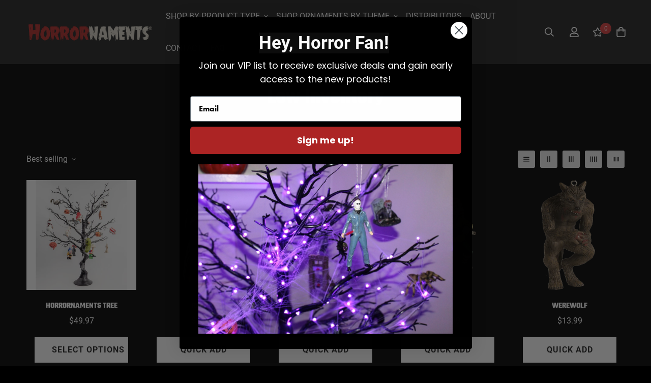

--- FILE ---
content_type: text/html; charset=utf-8
request_url: https://horrornaments.com/collections/low-inventory
body_size: 67027
content:

<!doctype html>
<html
  class="no-js supports-no-cookies"
  lang="en"
  data-template="collection"
  
>

<head>
<link rel='preconnect dns-prefetch' href='https://api.config-security.com/' crossorigin />
<link rel='preconnect dns-prefetch' href='https://conf.config-security.com/' crossorigin />
<link rel='preconnect dns-prefetch' href='https://whale.camera/' crossorigin />
<script>
/* >> TriplePixel :: start*/
window.TriplePixelData={TripleName:"horrornaments-com.myshopify.com",ver:"2.11",plat:"SHOPIFY",isHeadless:false},function(W,H,A,L,E,_,B,N){function O(U,T,P,H,R){void 0===R&&(R=!1),H=new XMLHttpRequest,P?(H.open("POST",U,!0),H.setRequestHeader("Content-Type","application/json")):H.open("GET",U,!0),H.send(JSON.stringify(P||{})),H.onreadystatechange=function(){4===H.readyState&&200===H.status?(R=H.responseText,U.includes(".txt")?eval(R):P||(N[B]=R)):(299<H.status||H.status<200)&&T&&!R&&(R=!0,O(U,T-1,P))}}if(N=window,!N[H+"sn"]){N[H+"sn"]=1,L=function(){return Date.now().toString(36)+"_"+Math.random().toString(36)};try{A.setItem(H,1+(0|A.getItem(H)||0)),(E=JSON.parse(A.getItem(H+"U")||"[]")).push({u:location.href,r:document.referrer,t:Date.now(),id:L()}),A.setItem(H+"U",JSON.stringify(E))}catch(e){}var i,m,p;A.getItem('"!nC`')||(_=A,A=N,A[H]||(E=A[H]=function(t,e,a){return void 0===a&&(a=[]),"State"==t?E.s:(W=L(),(E._q=E._q||[]).push([W,t,e].concat(a)),W)},E.s="Installed",E._q=[],E.ch=W,B="configSecurityConfModel",N[B]=1,O("https://conf.config-security.com/model",5),i=L(),m=A[atob("c2NyZWVu")],_.setItem("di_pmt_wt",i),p={id:i,action:"profile",avatar:_.getItem("auth-security_rand_salt_"),time:m[atob("d2lkdGg=")]+":"+m[atob("aGVpZ2h0")],host:A.TriplePixelData.TripleName,plat:A.TriplePixelData.plat,url:window.location.href,ref:document.referrer,ver:A.TriplePixelData.ver},O("https://api.config-security.com/event",5,p),O("https://whale.camera/live/dot.txt",5)))}}("","TriplePixel",localStorage);
/* << TriplePixel :: end*/
</script>
<script>
/* >> TriplePixel :: start*/
window.TriplePixelData={TripleName:"horrornaments-com.myshopify.com",ver:"1.9.0"},function(W,H,A,L,E,_,B,N){function O(U,T,P,H,R){void 0===R&&(R=!1),H=new XMLHttpRequest,P?(H.open("POST",U,!0),H.setRequestHeader("Content-Type","application/json")):H.open("GET",U,!0),H.send(JSON.stringify(P||{})),H.onreadystatechange=function(){4===H.readyState&&200===H.status?(R=H.responseText,U.includes(".txt")?eval(R):P||(N[B]=R)):(299<H.status||H.status<200)&&T&&!R&&(R=!0,O(U,T-1))}}if(N=window,!N[H+"sn"]){N[H+"sn"]=1;try{A.setItem(H,1+(0|A.getItem(H)||0)),(E=JSON.parse(A.getItem(H+"U")||"[]")).push(location.href),A.setItem(H+"U",JSON.stringify(E))}catch(e){}var i,m,p;A.getItem('"!nC`')||(_=A,A=N,A[H]||(L=function(){return Date.now().toString(36)+"_"+Math.random().toString(36)},E=A[H]=function(t,e){return"State"==t?E.s:(W=L(),(E._q=E._q||[]).push([W,t,e]),W)},E.s="Installed",E._q=[],E.ch=W,B="configSecurityConfModel",N[B]=1,O("//conf.config-security.com/model",5),i=L(),m=A[atob("c2NyZWVu")],_.setItem("di_pmt_wt",i),p={id:i,action:"profile",avatar:_.getItem("auth-security_rand_salt_"),time:m[atob("d2lkdGg=")]+":"+m[atob("aGVpZ2h0")],host:A.TriplePixelData.TripleName,url:window.location.href,ref:document.referrer,ver:window.TriplePixelData.ver},O("//api.config-security.com/",5,p),O("//triplewhale-pixel.web.app/dot1.9.txt",5)))}}("","TriplePixel",localStorage);
/* << TriplePixel :: end*/
</script>
	<meta charset="utf-8">
	<meta http-equiv="X-UA-Compatible" content="IE=edge">
	<meta name="viewport" content="width=device-width, initial-scale=1, maximum-scale=1.0, user-scalable=0">
	<meta name="theme-color" content="#cf2e2e"><link rel="canonical" href="https://horrornaments.com/collections/low-inventory"><link rel="preload" as="style" href="//horrornaments.com/cdn/shop/t/8/assets/collection.css?v=64423492585840818901762931393"><link rel="preload" as="style" href="//horrornaments.com/cdn/shop/t/8/assets/theme.css?v=68569067329760755231762931393">


<link rel="dns-prefetch" href="https://horrornaments.com/collections/low-inventory" crossorigin>
<link rel="dns-prefetch" href="https://cdn.shopify.com" crossorigin>
<link rel="preconnect" href="https://horrornaments.com/collections/low-inventory" crossorigin>
<link rel="preconnect" href="https://cdn.shopify.com" crossorigin>
<link rel="preload" as="style" href="//horrornaments.com/cdn/shop/t/8/assets/chunk.css?v=176808580991907767311762931393">
<link rel="preload" as="script" href="//horrornaments.com/cdn/shop/t/8/assets/app.min.js?v=2079968477485026601762931393">
<link rel="preload" as="script" href="//horrornaments.com/cdn/shop/t/8/assets/foxkit-app.min.js?v=48166617155657649261762931393">
<link rel="preload" as="script" href="//horrornaments.com/cdn/shop/t/8/assets/lazy-image.min.js?v=164341435460352801361762931393">

<title class="collection">Low Inventory</title><meta property="og:site_name" content="Horrornaments.com">
<meta property="og:url" content="https://horrornaments.com/collections/low-inventory">
<meta property="og:title" content="Low Inventory">
<meta property="og:type" content="product.group">
<meta property="og:description" content="HorrorNaments® are incredibly detailed, precisely sculpted Horror &amp; Halloween-themed tree ornaments."><meta property="og:image" content="http://horrornaments.com/cdn/shop/files/HorrornamentsLogo_c01b9cea-e6d0-44f2-a26f-5e3c81c2140f.png?v=1720667164">
<meta property="og:image:secure_url" content="https://horrornaments.com/cdn/shop/files/HorrornamentsLogo_c01b9cea-e6d0-44f2-a26f-5e3c81c2140f.png?v=1720667164">
<meta property="og:image:width" content="1200">
<meta property="og:image:height" content="628"><meta name="twitter:card" content="summary_large_image">
<meta name="twitter:title" content="Low Inventory">
<meta name="twitter:description" content="HorrorNaments® are incredibly detailed, precisely sculpted Horror &amp; Halloween-themed tree ornaments.">

<style media="print" id="mn-font-style">
  @font-face {  font-family: SF-Heading-font;  font-weight:700;  src: url(https://cdn.shopify.com/s/files/1/0595/7291/2305/files/Teko-Bold.ttf?v=1636357899);  font-display: swap;}:root {  --font-stack-header: SF-Heading-font;  --font-weight-header: 700;}@font-face {  font-family: SF-Body-font;  font-weight:700;  src: url(https://cdn.shopify.com/s/files/1/0595/7291/2305/files/Roboto-Bold.ttf?v=1636357823);  font-display: swap;}@font-face {  font-family: SF-Body-font;  font-weight:400;  src: url(https://cdn.shopify.com/s/files/1/0595/7291/2305/files/Roboto-Regular.ttf?v=1636357823);  font-display: swap;}:root {  --font-stack-body: 'SF-Body-font';  --font-weight-body: 400;;}
</style>
<style media="print" id="mn-critical-css">
  html{font-size:calc(var(--font-base-size,16) * 1px)}body{font-family:var(--font-stack-body)!important;font-weight:var(--font-weight-body);font-style:var(--font-style-body);color:var(--color-body-text);font-size:calc(var(--font-base-size,16) * 1px);line-height:calc(var(--base-line-height) * 1px);scroll-behavior:smooth}body .h1,body .h2,body .h3,body .h4,body .h5,body .h6,body h1,body h2,body h3,body h4,body h5,body h6{font-family:var(--font-stack-header);font-weight:var(--font-weight-header);font-style:var(--font-style-header);color:var(--color-heading-text);line-height:normal}body .h1,body h1{font-size:calc(((var(--font-h1-mobile))/ (var(--font-base-size))) * 1rem)}body .h2,body h2{font-size:calc(((var(--font-h2-mobile))/ (var(--font-base-size))) * 1rem)}body .h3,body h3{font-size:calc(((var(--font-h3-mobile))/ (var(--font-base-size))) * 1rem)}body .h4,body h4{font-size:calc(((var(--font-h4-mobile))/ (var(--font-base-size))) * 1rem)}body .h5,body h5{font-size:calc(((var(--font-h5-mobile))/ (var(--font-base-size))) * 1rem)}body .h6,body h6{font-size:calc(((var(--font-h6-mobile))/ (var(--font-base-size))) * 1rem);line-height:1.4}@media only screen and (min-width:768px){body .h1,body h1{font-size:calc(((var(--font-h1-desktop))/ (var(--font-base-size))) * 1rem)}body .h2,body h2{font-size:calc(((var(--font-h2-desktop))/ (var(--font-base-size))) * 1rem)}body .h3,body h3{font-size:calc(((var(--font-h3-desktop))/ (var(--font-base-size))) * 1rem)}body .h4,body h4{font-size:calc(((var(--font-h4-desktop))/ (var(--font-base-size))) * 1rem)}body .h5,body h5{font-size:calc(((var(--font-h5-desktop))/ (var(--font-base-size))) * 1rem)}body .h6,body h6{font-size:calc(((var(--font-h6-desktop))/ (var(--font-base-size))) * 1rem)}}.swiper-wrapper{display:flex}.swiper-container:not(.swiper-container-initialized) .swiper-slide{width:calc(100% / var(--items,1));flex:0 0 auto}@media (max-width:1023px){.swiper-container:not(.swiper-container-initialized) .swiper-slide{min-width:40vw;flex:0 0 auto}}@media (max-width:767px){.swiper-container:not(.swiper-container-initialized) .swiper-slide{min-width:66vw;flex:0 0 auto}}.opacity-0{opacity:0}.opacity-100{opacity:1!important;}.placeholder-background{position:absolute;top:0;right:0;bottom:0;left:0;pointer-events:none}.placeholder-background--animation{background-color:#000;animation:placeholder-background-loading 1.5s infinite linear}[data-image-loading]{position:relative}[data-image-loading]:after{content:'';background-color:#000;animation:placeholder-background-loading 1.5s infinite linear;position:absolute;top:0;left:0;width:100%;height:100%;z-index:1}[data-image-loading] img.lazyload{opacity:0}[data-image-loading] img.lazyloaded{opacity:1}.no-js [data-image-loading]{animation-name:none}.lazyload--fade-in{opacity:0;transition:.25s all}.lazyload--fade-in.lazyloaded{opacity:1}@media (min-width:768px){.hidden.md\:block{display:block!important}.hidden.md\:flex{display:flex!important}.hidden.md\:grid{display:grid!important}}@media (min-width:1024px){.hidden.lg\:block{display:block!important}.hidden.lg\:flex{display:flex!important}.hidden.lg\:grid{display:grid!important}}@media (min-width:1280px){.hidden.xl\:block{display:block!important}.hidden.xl\:flex{display:flex!important}.hidden.xl\:grid{display:grid!important}}

  h1, .h1,
  h2, .h2,
  h3, .h3,
  h4, .h4,
  h5, .h5,
  h6, .h6 {
    letter-spacing: 0px;
  }
</style>

  <script>
  // https://codebeautify.org/jsviewer

  function _debounce(fn, wait = 300) {
    let t;
    return (...args) => {
      clearTimeout(t);
      t = setTimeout(() => fn.apply(this, args), wait);
    };
  }

  try {
    window.MinimogSettings = window.MinimogSettings || {};
    window.___mnag = 'userA' + (window.___mnag1 || '') + 'gent';

    var _mh = document.querySelector('header.sf-header__mobile');
    var _dh = document.querySelector('header.sf-header__desktop');
    // Set header height
    function _shh() {
      if (!_mh || !_dh) {
        _mh = document.querySelector('header.sf-header__mobile');
        _dh = document.querySelector('header.sf-header__desktop');
      }
      // Header
      var _hd = window.innerWidth < 1024 ? _mh : _dh;
      if (_hd) {
        document.documentElement.style.setProperty('--sf-header-height', _hd.offsetHeight + 'px');
        window.MinimogSettings.headerHeight = _hd.offsetHeight;
      }
    }

    // setTopbarHeight
    function _stbh() {
      // Topbar
      var _tb = document.querySelector('.sf-topbar');
      if (_tb) {
        document.documentElement.style.setProperty('--sf-topbar-height', _tb.offsetHeight + 'px');
        window.MinimogSettings.topbarHeight = _tb.offsetHeight;
      }
    }

    // setAnnouncementHeight
    function _sah() {
      // announcement_bar
      var _ab = document.querySelector('.announcement-bar');
      if (_ab) {
        document.documentElement.style.setProperty('--sf-announcement-height', _ab.offsetHeight + 'px');
        window.MinimogSettings.topbarHeight = _ab.offsetHeight;
      }
    }

    // setMainContentPadding
    function _smcp() {
      // pageTemplate
      var _pt = document.documentElement.dataset.template;
      if (window.innerWidth >= 1024) {
        if (_dh && _dh.dataset.transparent === "true") {
          if (_pt === 'index' || _pt === 'collection') {
            document.documentElement.style.setProperty('--main-content-padding-top', '0px');
          }
        }
      } else {
        document.documentElement.style.removeProperty('--main-content-padding-top');
      }
    }

    // calculateSectionsHeight
    function _csh() {_shh();_stbh();_sah();_smcp();}
    window.addEventListener('resize', _debounce(_csh, 1000));

    document.documentElement.className = document.documentElement.className.replace('supports-no-cookies', 'supports-cookies').replace('no-js', 'js');
  } catch (error) {
    console.warn('Failed to execute critical scripts', error);
  }

  try {
    // Page speed agent
    var _nu = navigator[window.___mnag];
    var _psas = [
      {
        'b': 'ome-Li',
        'c': 'ghth',
        'd': 'ouse',
        'a': 'Chr',
      },
      {
        'd': 'hts',
        'a': 'Sp',
        'c': 'nsig',
        'b': 'eed I',
      },
      {
        'b': ' Lin',
        'd': '6_64',
        'a': 'X11;',
        'c': 'ux x8',
      }
    ];
    function __fn(i) {
      return Object.keys(_psas[i]).sort().reduce(function (a, c) { return a + _psas[i][c] }, '');
    }

    var __isPSA = (_nu.indexOf(__fn(0)) > -1 || _nu.indexOf(__fn(1)) > -1 || _nu.indexOf(__fn(2)) > -1);
    // var __isPSA = true

    window.___mnag = '!1';
    _psas = null;
  } catch (err) {
    var __isPSA = false;
    var _psas = null;
    window.___mnag = '!1';
  }

  // activateFontAndCriticalCSS
  function afnc() {
    // fontStyle & criticalStyle
    var cs = document.getElementById('mn-critical-css');
    var fs = document.getElementById('mn-font-style');
    if (cs) cs.media = 'all';
    if (fs) fs.media = 'all';
  }

  if (!__isPSA) afnc();

  // __activateStyle(this)
  function __as(l) {
    l.rel = 'stylesheet';
    l.media = 'all';
    l.removeAttribute('onload');
  }

  // _onChunkStyleLoad(this)
  function __ocsl(l) {
    if (!__isPSA) __as(l);
  }

  window.__isPSA = __isPSA;
</script>

  
<style data-shopify>:root {		/* BODY */		--base-line-height: 28;		/* PRIMARY COLORS */		--color-primary: #cf2e2e;		--plyr-color-main: #cf2e2e;		--color-primary-darker: #9d2323;		/* TEXT COLORS */		--color-body-text: #ffffff;		--color-heading-text: #ffffff;		--color-sub-text: #ffffff;		--color-text-link: #000000;		--color-text-link-hover: #999999;		/* BUTTON COLORS */		--color-btn-bg:  #cf762e;		--color-btn-bg-hover: #cf762e;		--color-btn-text: #000000;		--color-btn-text-hover: #000000;    	--color-btn-secondary-border: #ffffff;    	--color-btn-secondary-text: #f8f8f8;		--btn-letter-spacing: 1px;		--btn-border-radius: 0px;		--btn-border-width: 2px;		--btn-line-height: 26px;				--btn-text-transform: uppercase;				/* PRODUCT COLORS */		--product-title-color: #ffffff;		--product-sale-price-color: #ffffff;		--product-regular-price-color: #cf762e;		--product-type-color: #ffffff;		--product-desc-color: #ffffff;		/* TOPBAR COLORS */		--color-topbar-background: #da3f3f;		--color-topbar-text: #fff;		/* MENU BAR COLORS */		--color-menu-background: #000;		--color-menu-text: #fff;		/* BORDER COLORS */		--color-border: #393939;		/* FOOTER COLORS */		--color-footer-text: #ffffff;		--color-footer-subtext: #ffffff;		--color-footer-background: #1b1b1b;		--color-footer-link: #ffffff;		--color-footer-link-hover: #cf762e;		--color-footer-background-mobile: #000000;		/* FOOTER BOTTOM COLORS */		--color-footer-bottom-text: #ffffff;		--color-footer-bottom-background: #1b1b1b;		--color-footer-bottom-background-mobile: #1b1b1b;		/* HEADER */		--color-header-text: #ffffff;		--color-header-transparent-text: #000000;		--color-main-background: #000000;		--color-field-background: #000000;		--color-header-background: #000000;		--color-cart-wishlist-count: #ffffff;		--bg-cart-wishlist-count: #da3f3f;		--swatch-item-background-default: #f7f8fa;		--text-gray-400: #777777;		--text-gray-9b: #9b9b9b;		--text-black: #000000;		--text-white: #ffffff;		--bg-gray-400: #f7f8fa;		--bg-black: #000000;		--rounded-full: 9999px;		--border-color-1: #eeeeee;		--border-color-2: #b2b2b2;		--border-color-3: #d2d2d2;		--border-color-4: #737373;		--color-secondary: #666666;		--color-success: #3a8735;		--color-warning: #ff706b;		--color-info: #959595;		--color-disabled: #cecece;		--bg-disabled: #f7f7f7;		--bg-hover: #737373;		--bg-color-tooltip: #cf762e;		--text-color-tooltip: #000000;		--color-image-overlay: #000000;		--opacity-image-overlay: 0.2;		--theme-shadow: 0 5px 15px 0 rgba(0, 0, 0, 0.07);    	--arrow-select-box: url(//horrornaments.com/cdn/shop/t/8/assets/ar-down.svg?v=92728264558441377851762931393);		/* FONT SIZES */		--font-base-size: 16;		--font-btn-size: 16px;		--font-btn-weight: 700;		--font-h1-desktop: 54;		--font-h1-mobile: 50;		--font-h2-desktop: 42;		--font-h2-mobile: 37;		--font-h3-desktop: 31;		--font-h3-mobile: 28;		--font-h4-desktop: 27;		--font-h4-mobile: 24;		--font-h5-desktop: 23;		--font-h5-mobile: 20;		--font-h6-desktop: 21;		--font-h6-mobile: 19;    	--arrow-down-url: url(//horrornaments.com/cdn/shop/t/8/assets/arrow-down.svg?v=157552497485556416461762931393);    	--arrow-down-white-url: url(//horrornaments.com/cdn/shop/t/8/assets/arrow-down-white.svg?v=70535736727834135531762931393);    	--product-title-line-clamp: unset;		--spacing-sections-desktop: 10px;        --spacing-sections-tablet: 10px;        --spacing-sections-mobile: 10px;	}
</style><link media="print" onload="this.media = 'all'" rel="stylesheet" href="//horrornaments.com/cdn/shop/t/8/assets/collection.css?v=64423492585840818901762931393"><link type="text/css" href="//horrornaments.com/cdn/shop/t/8/assets/custom.css?v=64658968969180889431762931393" rel="stylesheet">

<style data-shopify>body {
    --container-width: 1280;
    --fluid-container-width: 1620px;
    --fluid-container-offset: 65px;
    background-color: #000000;
  }
  [style*="--aspect-ratio"]:before {
    padding-top: calc(100% / (0.0001 + var(--aspect-ratio, 16/9)));
  }
  @media ( max-width: 767px ) {
    [style*="--aspect-ratio"]:before {
      padding-top: calc(100% / (0.0001 + var(--aspect-ratio-mobile, var(--aspect-ratio, 16/9)) ));
    }
  }*/#shopify-section-cart-drawer a, #shopify-section-cart-drawer h3 {color: black;}*/#shopify-section-cart-drawer .prod__price{color: var(--product-regular-price-color);}.checkout-form .scd-item__qty_input {background-color: black;}.sf__gridColumn-view button {color: black;}.bg-white { background: #222 !important}.w-full{ color:white;}.page-contact #textareaMessage,.page-contact #inputName,.page-contact #inputEmail { color: black !important;}
</style>

  

  <link href="//horrornaments.com/cdn/shop/t/8/assets/theme.css?v=68569067329760755231762931393" rel="stylesheet" type="text/css" media="all" />
  <link href="//horrornaments.com/cdn/shop/t/8/assets/chunk.css?v=176808580991907767311762931393" rel="stylesheet" type="text/css" media="all" />

  <script src="//horrornaments.com/cdn/shop/t/8/assets/theme-global.js?v=57777481096624029791762931393" defer="defer"></script>
  <script src="//horrornaments.com/cdn/shop/t/8/assets/product-form.min.js?v=86221198764360150501762931393" defer="defer"></script>
  <script src="//horrornaments.com/cdn/shop/t/8/assets/lazy-image.min.js?v=164341435460352801361762931393" defer="defer"></script>

  <script>window.performance && window.performance.mark && window.performance.mark('shopify.content_for_header.start');</script><meta name="google-site-verification" content="jkI_0VlaBhegqSqMJ2ZnyuJmH9KUmXDXgJ1aZcU9iGA">
<meta name="facebook-domain-verification" content="ffo45l474njmp0nbmaz3yq89d3ri20">
<meta id="shopify-digital-wallet" name="shopify-digital-wallet" content="/61393305765/digital_wallets/dialog">
<meta name="shopify-checkout-api-token" content="bce4208173533f563ee46c811f49c954">
<meta id="in-context-paypal-metadata" data-shop-id="61393305765" data-venmo-supported="false" data-environment="production" data-locale="en_US" data-paypal-v4="true" data-currency="USD">
<link rel="alternate" type="application/atom+xml" title="Feed" href="/collections/low-inventory.atom" />
<link rel="next" href="/collections/low-inventory?page=2">
<link rel="alternate" type="application/json+oembed" href="https://horrornaments.com/collections/low-inventory.oembed">
<script async="async" src="/checkouts/internal/preloads.js?locale=en-US"></script>
<link rel="preconnect" href="https://shop.app" crossorigin="anonymous">
<script async="async" src="https://shop.app/checkouts/internal/preloads.js?locale=en-US&shop_id=61393305765" crossorigin="anonymous"></script>
<script id="shopify-features" type="application/json">{"accessToken":"bce4208173533f563ee46c811f49c954","betas":["rich-media-storefront-analytics"],"domain":"horrornaments.com","predictiveSearch":true,"shopId":61393305765,"locale":"en"}</script>
<script>var Shopify = Shopify || {};
Shopify.shop = "horrornaments-com.myshopify.com";
Shopify.locale = "en";
Shopify.currency = {"active":"USD","rate":"1.0"};
Shopify.country = "US";
Shopify.theme = {"name":"MINIMOG v3.0.0 (08\/23) - GYM -  | Kitenzo","id":151043014821,"schema_name":"Minimog - OS 2.0","schema_version":"3.0.0","theme_store_id":null,"role":"main"};
Shopify.theme.handle = "null";
Shopify.theme.style = {"id":null,"handle":null};
Shopify.cdnHost = "horrornaments.com/cdn";
Shopify.routes = Shopify.routes || {};
Shopify.routes.root = "/";</script>
<script type="module">!function(o){(o.Shopify=o.Shopify||{}).modules=!0}(window);</script>
<script>!function(o){function n(){var o=[];function n(){o.push(Array.prototype.slice.apply(arguments))}return n.q=o,n}var t=o.Shopify=o.Shopify||{};t.loadFeatures=n(),t.autoloadFeatures=n()}(window);</script>
<script>
  window.ShopifyPay = window.ShopifyPay || {};
  window.ShopifyPay.apiHost = "shop.app\/pay";
  window.ShopifyPay.redirectState = null;
</script>
<script id="shop-js-analytics" type="application/json">{"pageType":"collection"}</script>
<script defer="defer" async type="module" src="//horrornaments.com/cdn/shopifycloud/shop-js/modules/v2/client.init-shop-cart-sync_D0dqhulL.en.esm.js"></script>
<script defer="defer" async type="module" src="//horrornaments.com/cdn/shopifycloud/shop-js/modules/v2/chunk.common_CpVO7qML.esm.js"></script>
<script type="module">
  await import("//horrornaments.com/cdn/shopifycloud/shop-js/modules/v2/client.init-shop-cart-sync_D0dqhulL.en.esm.js");
await import("//horrornaments.com/cdn/shopifycloud/shop-js/modules/v2/chunk.common_CpVO7qML.esm.js");

  window.Shopify.SignInWithShop?.initShopCartSync?.({"fedCMEnabled":true,"windoidEnabled":true});

</script>
<script>
  window.Shopify = window.Shopify || {};
  if (!window.Shopify.featureAssets) window.Shopify.featureAssets = {};
  window.Shopify.featureAssets['shop-js'] = {"shop-cart-sync":["modules/v2/client.shop-cart-sync_D9bwt38V.en.esm.js","modules/v2/chunk.common_CpVO7qML.esm.js"],"init-fed-cm":["modules/v2/client.init-fed-cm_BJ8NPuHe.en.esm.js","modules/v2/chunk.common_CpVO7qML.esm.js"],"init-shop-email-lookup-coordinator":["modules/v2/client.init-shop-email-lookup-coordinator_pVrP2-kG.en.esm.js","modules/v2/chunk.common_CpVO7qML.esm.js"],"shop-cash-offers":["modules/v2/client.shop-cash-offers_CNh7FWN-.en.esm.js","modules/v2/chunk.common_CpVO7qML.esm.js","modules/v2/chunk.modal_DKF6x0Jh.esm.js"],"init-shop-cart-sync":["modules/v2/client.init-shop-cart-sync_D0dqhulL.en.esm.js","modules/v2/chunk.common_CpVO7qML.esm.js"],"init-windoid":["modules/v2/client.init-windoid_DaoAelzT.en.esm.js","modules/v2/chunk.common_CpVO7qML.esm.js"],"shop-toast-manager":["modules/v2/client.shop-toast-manager_1DND8Tac.en.esm.js","modules/v2/chunk.common_CpVO7qML.esm.js"],"pay-button":["modules/v2/client.pay-button_CFeQi1r6.en.esm.js","modules/v2/chunk.common_CpVO7qML.esm.js"],"shop-button":["modules/v2/client.shop-button_Ca94MDdQ.en.esm.js","modules/v2/chunk.common_CpVO7qML.esm.js"],"shop-login-button":["modules/v2/client.shop-login-button_DPYNfp1Z.en.esm.js","modules/v2/chunk.common_CpVO7qML.esm.js","modules/v2/chunk.modal_DKF6x0Jh.esm.js"],"avatar":["modules/v2/client.avatar_BTnouDA3.en.esm.js"],"shop-follow-button":["modules/v2/client.shop-follow-button_BMKh4nJE.en.esm.js","modules/v2/chunk.common_CpVO7qML.esm.js","modules/v2/chunk.modal_DKF6x0Jh.esm.js"],"init-customer-accounts-sign-up":["modules/v2/client.init-customer-accounts-sign-up_CJXi5kRN.en.esm.js","modules/v2/client.shop-login-button_DPYNfp1Z.en.esm.js","modules/v2/chunk.common_CpVO7qML.esm.js","modules/v2/chunk.modal_DKF6x0Jh.esm.js"],"init-shop-for-new-customer-accounts":["modules/v2/client.init-shop-for-new-customer-accounts_BoBxkgWu.en.esm.js","modules/v2/client.shop-login-button_DPYNfp1Z.en.esm.js","modules/v2/chunk.common_CpVO7qML.esm.js","modules/v2/chunk.modal_DKF6x0Jh.esm.js"],"init-customer-accounts":["modules/v2/client.init-customer-accounts_DCuDTzpR.en.esm.js","modules/v2/client.shop-login-button_DPYNfp1Z.en.esm.js","modules/v2/chunk.common_CpVO7qML.esm.js","modules/v2/chunk.modal_DKF6x0Jh.esm.js"],"checkout-modal":["modules/v2/client.checkout-modal_U_3e4VxF.en.esm.js","modules/v2/chunk.common_CpVO7qML.esm.js","modules/v2/chunk.modal_DKF6x0Jh.esm.js"],"lead-capture":["modules/v2/client.lead-capture_DEgn0Z8u.en.esm.js","modules/v2/chunk.common_CpVO7qML.esm.js","modules/v2/chunk.modal_DKF6x0Jh.esm.js"],"shop-login":["modules/v2/client.shop-login_CoM5QKZ_.en.esm.js","modules/v2/chunk.common_CpVO7qML.esm.js","modules/v2/chunk.modal_DKF6x0Jh.esm.js"],"payment-terms":["modules/v2/client.payment-terms_BmrqWn8r.en.esm.js","modules/v2/chunk.common_CpVO7qML.esm.js","modules/v2/chunk.modal_DKF6x0Jh.esm.js"]};
</script>
<script>(function() {
  var isLoaded = false;
  function asyncLoad() {
    if (isLoaded) return;
    isLoaded = true;
    var urls = ["https:\/\/cdn.reamaze.com\/assets\/reamaze-loader.js?shop=horrornaments-com.myshopify.com","\/\/cdn.shopify.com\/proxy\/9f33b83326a81a3320c27ee0656ad0dba453c034b30bb28b8cd44593e0ae50ac\/b2b-solution.bsscommerce.com\/js\/bss-b2b-cp.js?shop=horrornaments-com.myshopify.com\u0026sp-cache-control=cHVibGljLCBtYXgtYWdlPTkwMA","https:\/\/live.bb.eight-cdn.com\/script.js?shop=horrornaments-com.myshopify.com","https:\/\/cdn.one.store\/javascript\/dist\/1.0\/jcr-widget.js?account_id=shopify:horrornaments-com.myshopify.com\u0026shop=horrornaments-com.myshopify.com"];
    for (var i = 0; i < urls.length; i++) {
      var s = document.createElement('script');
      s.type = 'text/javascript';
      s.async = true;
      s.src = urls[i];
      var x = document.getElementsByTagName('script')[0];
      x.parentNode.insertBefore(s, x);
    }
  };
  if(window.attachEvent) {
    window.attachEvent('onload', asyncLoad);
  } else {
    window.addEventListener('load', asyncLoad, false);
  }
})();</script>
<script id="__st">var __st={"a":61393305765,"offset":-18000,"reqid":"df7f79da-8735-48d2-8a9d-58de33695324-1765219799","pageurl":"horrornaments.com\/collections\/low-inventory","u":"bbce2acd1450","p":"collection","rtyp":"collection","rid":289268727973};</script>
<script>window.ShopifyPaypalV4VisibilityTracking = true;</script>
<script id="captcha-bootstrap">!function(){'use strict';const t='contact',e='account',n='new_comment',o=[[t,t],['blogs',n],['comments',n],[t,'customer']],c=[[e,'customer_login'],[e,'guest_login'],[e,'recover_customer_password'],[e,'create_customer']],r=t=>t.map((([t,e])=>`form[action*='/${t}']:not([data-nocaptcha='true']) input[name='form_type'][value='${e}']`)).join(','),a=t=>()=>t?[...document.querySelectorAll(t)].map((t=>t.form)):[];function s(){const t=[...o],e=r(t);return a(e)}const i='password',u='form_key',d=['recaptcha-v3-token','g-recaptcha-response','h-captcha-response',i],f=()=>{try{return window.sessionStorage}catch{return}},m='__shopify_v',_=t=>t.elements[u];function p(t,e,n=!1){try{const o=window.sessionStorage,c=JSON.parse(o.getItem(e)),{data:r}=function(t){const{data:e,action:n}=t;return t[m]||n?{data:e,action:n}:{data:t,action:n}}(c);for(const[e,n]of Object.entries(r))t.elements[e]&&(t.elements[e].value=n);n&&o.removeItem(e)}catch(o){console.error('form repopulation failed',{error:o})}}const l='form_type',E='cptcha';function T(t){t.dataset[E]=!0}const w=window,h=w.document,L='Shopify',v='ce_forms',y='captcha';let A=!1;((t,e)=>{const n=(g='f06e6c50-85a8-45c8-87d0-21a2b65856fe',I='https://cdn.shopify.com/shopifycloud/storefront-forms-hcaptcha/ce_storefront_forms_captcha_hcaptcha.v1.5.2.iife.js',D={infoText:'Protected by hCaptcha',privacyText:'Privacy',termsText:'Terms'},(t,e,n)=>{const o=w[L][v],c=o.bindForm;if(c)return c(t,g,e,D).then(n);var r;o.q.push([[t,g,e,D],n]),r=I,A||(h.body.append(Object.assign(h.createElement('script'),{id:'captcha-provider',async:!0,src:r})),A=!0)});var g,I,D;w[L]=w[L]||{},w[L][v]=w[L][v]||{},w[L][v].q=[],w[L][y]=w[L][y]||{},w[L][y].protect=function(t,e){n(t,void 0,e),T(t)},Object.freeze(w[L][y]),function(t,e,n,w,h,L){const[v,y,A,g]=function(t,e,n){const i=e?o:[],u=t?c:[],d=[...i,...u],f=r(d),m=r(i),_=r(d.filter((([t,e])=>n.includes(e))));return[a(f),a(m),a(_),s()]}(w,h,L),I=t=>{const e=t.target;return e instanceof HTMLFormElement?e:e&&e.form},D=t=>v().includes(t);t.addEventListener('submit',(t=>{const e=I(t);if(!e)return;const n=D(e)&&!e.dataset.hcaptchaBound&&!e.dataset.recaptchaBound,o=_(e),c=g().includes(e)&&(!o||!o.value);(n||c)&&t.preventDefault(),c&&!n&&(function(t){try{if(!f())return;!function(t){const e=f();if(!e)return;const n=_(t);if(!n)return;const o=n.value;o&&e.removeItem(o)}(t);const e=Array.from(Array(32),(()=>Math.random().toString(36)[2])).join('');!function(t,e){_(t)||t.append(Object.assign(document.createElement('input'),{type:'hidden',name:u})),t.elements[u].value=e}(t,e),function(t,e){const n=f();if(!n)return;const o=[...t.querySelectorAll(`input[type='${i}']`)].map((({name:t})=>t)),c=[...d,...o],r={};for(const[a,s]of new FormData(t).entries())c.includes(a)||(r[a]=s);n.setItem(e,JSON.stringify({[m]:1,action:t.action,data:r}))}(t,e)}catch(e){console.error('failed to persist form',e)}}(e),e.submit())}));const S=(t,e)=>{t&&!t.dataset[E]&&(n(t,e.some((e=>e===t))),T(t))};for(const o of['focusin','change'])t.addEventListener(o,(t=>{const e=I(t);D(e)&&S(e,y())}));const B=e.get('form_key'),M=e.get(l),P=B&&M;t.addEventListener('DOMContentLoaded',(()=>{const t=y();if(P)for(const e of t)e.elements[l].value===M&&p(e,B);[...new Set([...A(),...v().filter((t=>'true'===t.dataset.shopifyCaptcha))])].forEach((e=>S(e,t)))}))}(h,new URLSearchParams(w.location.search),n,t,e,['guest_login'])})(!0,!0)}();</script>
<script integrity="sha256-52AcMU7V7pcBOXWImdc/TAGTFKeNjmkeM1Pvks/DTgc=" data-source-attribution="shopify.loadfeatures" defer="defer" src="//horrornaments.com/cdn/shopifycloud/storefront/assets/storefront/load_feature-81c60534.js" crossorigin="anonymous"></script>
<script crossorigin="anonymous" defer="defer" src="//horrornaments.com/cdn/shopifycloud/storefront/assets/shopify_pay/storefront-65b4c6d7.js?v=20250812"></script>
<script data-source-attribution="shopify.dynamic_checkout.dynamic.init">var Shopify=Shopify||{};Shopify.PaymentButton=Shopify.PaymentButton||{isStorefrontPortableWallets:!0,init:function(){window.Shopify.PaymentButton.init=function(){};var t=document.createElement("script");t.src="https://horrornaments.com/cdn/shopifycloud/portable-wallets/latest/portable-wallets.en.js",t.type="module",document.head.appendChild(t)}};
</script>
<script data-source-attribution="shopify.dynamic_checkout.buyer_consent">
  function portableWalletsHideBuyerConsent(e){var t=document.getElementById("shopify-buyer-consent"),n=document.getElementById("shopify-subscription-policy-button");t&&n&&(t.classList.add("hidden"),t.setAttribute("aria-hidden","true"),n.removeEventListener("click",e))}function portableWalletsShowBuyerConsent(e){var t=document.getElementById("shopify-buyer-consent"),n=document.getElementById("shopify-subscription-policy-button");t&&n&&(t.classList.remove("hidden"),t.removeAttribute("aria-hidden"),n.addEventListener("click",e))}window.Shopify?.PaymentButton&&(window.Shopify.PaymentButton.hideBuyerConsent=portableWalletsHideBuyerConsent,window.Shopify.PaymentButton.showBuyerConsent=portableWalletsShowBuyerConsent);
</script>
<script data-source-attribution="shopify.dynamic_checkout.cart.bootstrap">document.addEventListener("DOMContentLoaded",(function(){function t(){return document.querySelector("shopify-accelerated-checkout-cart, shopify-accelerated-checkout")}if(t())Shopify.PaymentButton.init();else{new MutationObserver((function(e,n){t()&&(Shopify.PaymentButton.init(),n.disconnect())})).observe(document.body,{childList:!0,subtree:!0})}}));
</script>
<link id="shopify-accelerated-checkout-styles" rel="stylesheet" media="screen" href="https://horrornaments.com/cdn/shopifycloud/portable-wallets/latest/accelerated-checkout-backwards-compat.css" crossorigin="anonymous">
<style id="shopify-accelerated-checkout-cart">
        #shopify-buyer-consent {
  margin-top: 1em;
  display: inline-block;
  width: 100%;
}

#shopify-buyer-consent.hidden {
  display: none;
}

#shopify-subscription-policy-button {
  background: none;
  border: none;
  padding: 0;
  text-decoration: underline;
  font-size: inherit;
  cursor: pointer;
}

#shopify-subscription-policy-button::before {
  box-shadow: none;
}

      </style>

<script>window.performance && window.performance.mark && window.performance.mark('shopify.content_for_header.end');</script>


<!-- Add this to layout/theme.liquid before closing head tag or in a CSS file-->
<!-- SparkLayer Sample CSS Code -->

<style type="text/css">

:root {
  /* Set the brand styling */
  --b2b-brand-color: #5b36f5; /* Main brand colour*/
  --b2b-brand-color-hover: #82ACFF; /* Main brand colour hover */
  --b2b-brand-font: Roboto, sans-serif; /* Main brand font */
  --b2b-brand-font-heading: Poppins, sans-serif; /* Main brand heading font */

  /* Update colours */
  --spark-default-body-color: #555555; /* Main body colour*/
  --spark-primary-color: #000000; /* Main title colour*/
  --spark-secondary-color: var(--b2b-brand-color); /* Main highlight colour*/
  --spark-link-color: var(--b2b-brand-color); /* Link colour*/

  /* Typefaces */
  --spark-font-default: var(--b2b-brand-font); /* Body typeface*/
  --spark-font-highlight: var(--b2b-brand-font-heading); /* Highlight typeface*/
  --spark-font-weight-default: 400; /* Default font weight*/
  --spark-font-weight-medium: 500; /* Medium font weight*/
  --spark-font-weight-heavy: 600; /* Bold font weight*/

  /* General */
  --spark-border-radius-default: 0; /* Default border radius*/
  --spark-drawer-max-width: 700px; /* Width of overlay*/
  --spark-drawer-max-width-wide: 1000px; /* Width of overlay in maximised view*/

  /* Font sizes */
  --spark-font-default-size: 14px; /* Default font size*/
  --spark-font-default-size-small: 14px; /* Default font size - small screens*/
  --spark-header-font: var(--b2b-brand-font-heading); /* Header typeface*/
  --spark-header-font-weight: 500; /* Header font weight*/
  --spark-h1-fontsize: 24px; /* Header 1 font size*/
  --spark-h2-fontsize: 22px; /* Header 2 font size*/
  --spark-h3-fontsize: 20px; /* Header 3 font size*/
  --spark-h4-fontsize: 16px; /* Header 4 font size*/
  --spark-h5-fontsize: 15px; /* Header 5 font size*/
  --spark-h6-fontsize: 14px; /* Header 6 font size*/

  --spark-pricing-fontsize: 16px; /* Font size of pricing*/
  --spark-pricing-font-weight: 500; /* Font weight of pricing*/
  --spark-pricing-fontsize-small: 14px; /* Font size of pricing on mobile*/

  --spark-product-code-fontsize: 16px; /* Font size of product code*/
  --spark-product-code-font-weight: 500; /* Font weight of product code*/
  --spark-product-code-fontsize-small: 14px; /* Font size of product code on mobile*/
  --spark-product-stockstatus-align: flex-start; /* Aligment of stock status for single variants*/

  /* Buttons */
  --spark-button-font-family: var(--b2b-brand-font-heading); /* Button typeface*/
  --spark-button-color: var(--b2b-brand-color); /* Default sutton colour*/
  --spark-button-color-highlight: var(--b2b-brand-color-hover); /* Default button colour hover*/
  --spark-button-large-color: var(--b2b-brand-color); /* Large button colour*/
  --spark-button-large-color-highlight: var(--b2b-brand-color-hover); /* Large button colour hover*/
  --spark-border-radius-button: 0; /* Button border radius*/
  --spark-button-font-weight: 600; /* Button font weight*/
  --spark-button-text-transform: none; /* Button text transform*/
  --spark-button-text-letter-spacing: 0; /* Button letter spacing*/
  --spark-button-padding: 1em 2.75em; /* Button padding*/
  --spark-button-small-font-size: 16px; /* Small button font size*/

  /* Tables */
  --spark-table-border-color: #CCCCCC; /* Table border colour*/
  --spark-table-header-background-color: #F1F1F1; /* Table header background*/
  --spark-table-header-text-color: #222222; /* Table header font colour*/
  --spark-table-header-font-weight: 500; /* Table header font weight*/

  /* Product Card */
  --spark-product-card-button-radius: 0; /* Button radius*/
  --spark-product-card-button-padding: 0.75em 1em; /* Button padding*/
  --spark-product-card-pricing-font-size: 15px; /* Pricng font size*/
  --spark-product-card-pricing-font-size-small: 14px; /* Pricng font size on mobile*/
  --spark-product-card-select-min-height: 0; /* Set a min-height for select menu*/

}
</style>

<!-- End SparkLayer Sample CSS Code -->
  

  <!-- REAMAZE INTEGRATION START - DO NOT REMOVE -->
<!-- Reamaze Config file - DO NOT REMOVE -->
<script type="text/javascript">
  var _support = _support || { 'ui': {}, 'user': {} };
  _support.account = "horrornaments";
</script>
<!-- Reamaze SSO file - DO NOT REMOVE -->


<!-- REAMAZE INTEGRATION END - DO NOT REMOVE -->

<!-- Global site tag (oxpix.js) - OptimizeX -->
<script type="text/javascript" async="" src="https://ox.horrornaments.com/bucket/oxpix-80cab4a3-80f6-4a0e-867b-148581a6d5bc.js"></script>
  



<!-- BEGIN app block: shopify://apps/klaviyo-email-marketing-sms/blocks/klaviyo-onsite-embed/2632fe16-c075-4321-a88b-50b567f42507 -->












  <script async src="https://static.klaviyo.com/onsite/js/Sx9pkc/klaviyo.js?company_id=Sx9pkc"></script>
  <script>!function(){if(!window.klaviyo){window._klOnsite=window._klOnsite||[];try{window.klaviyo=new Proxy({},{get:function(n,i){return"push"===i?function(){var n;(n=window._klOnsite).push.apply(n,arguments)}:function(){for(var n=arguments.length,o=new Array(n),w=0;w<n;w++)o[w]=arguments[w];var t="function"==typeof o[o.length-1]?o.pop():void 0,e=new Promise((function(n){window._klOnsite.push([i].concat(o,[function(i){t&&t(i),n(i)}]))}));return e}}})}catch(n){window.klaviyo=window.klaviyo||[],window.klaviyo.push=function(){var n;(n=window._klOnsite).push.apply(n,arguments)}}}}();</script>

  




  <script>
    window.klaviyoReviewsProductDesignMode = false
  </script>







<!-- END app block --><!-- BEGIN app block: shopify://apps/foxkit-sales-boost/blocks/foxkit-theme-helper/13f41957-6b79-47c1-99a2-e52431f06fff -->
<style data-shopify>
  
  :root {
  	--foxkit-border-radius-btn: 4px;
  	--foxkit-height-btn: 45px;
  	--foxkit-btn-primary-bg: #212121;
  	--foxkit-btn-primary-text: #FFFFFF;
  	--foxkit-btn-primary-hover-bg: #000000;
  	--foxkit-btn-primary-hover-text: #FFFFFF;
  	--foxkit-btn-secondary-bg: #FFFFFF;
  	--foxkit-btn-secondary-text: #000000;
  	--foxkit-btn-secondary-hover-bg: #000000;
  	--foxkit-btn-secondary-hover-text: #FFFFFF;
  	--foxkit-text-color: #666666;
  	--foxkit-heading-text-color: #000000;
  	--foxkit-prices-color: #000000;
  	--foxkit-badge-color: #DA3F3F;
  	--foxkit-border-color: #ebebeb;
  }
  
  .foxkit-critical-hidden {
  	display: none !important;
  }
</style>
<script>
   var ShopifyRootUrl = "\/";
   var _useRootBaseUrl = null
   window.FoxKitThemeHelperEnabled = true;
   window.FoxKitPlugins = window.FoxKitPlugins || {}
   window.FoxKitStrings = window.FoxKitStrings || {}
   window.FoxKitAssets = window.FoxKitAssets || {}
   window.FoxKitModules = window.FoxKitModules || {}
   window.FoxKitSettings = {
     discountPrefix: "FX",
     showWaterMark: null,
     multipleLanguages: null,
     primaryLocale: true,
     combineWithProductDiscounts: true,
     enableAjaxAtc: true,
     discountApplyBy: "discount_code",
     foxKitBaseUrl: "foxkit.app",
     shopDomain: "https:\/\/horrornaments.com",
     baseUrl: _useRootBaseUrl ? "/" : ShopifyRootUrl.endsWith('/') ? ShopifyRootUrl : ShopifyRootUrl + '/',
     currencyCode: "USD",
     moneyFormat: !!window.MinimogTheme ? window.MinimogSettings.money_format : "${{amount}}",
     moneyWithCurrencyFormat: "${{amount}} USD",
     template: "collection",
     templateName: "collection",
     optimizePerformance: false,routes: {
       root: "\/",
       cart: "\/cart",
       cart_add_url: '/cart/add',
       cart_change_url: '/cart/change',
       cart_update_url: '/cart/update'
     },
     dateNow: "2025\/12\/08 13:49:00-0500 (EST)",
     isMinimogTheme: !!window.MinimogTheme,
     designMode: false,
     pageType: "collection",
     pageUrl: "\/collections\/low-inventory",
     selectors: null
   };

  FoxKitStrings = {"en":{"date_format":"MM\/dd\/yyyy","discount_summary":"You will get \u003cstrong\u003e{discount_value} OFF\u003c\/strong\u003e on each product","discount_title":"SPECIAL OFFER","free":"FREE","add_button":"Add","added_button":"Added","bundle_button":"Add selected item(s)","bundle_select":"Select","bundle_selected":"Selected","bundle_total":"Total price","bundle_saved":"Saved","bundle_this_item":"This item","qty_discount_title":"{item_count} item(s) get {discount_value} OFF","qty_discount_note":"on each product","prepurchase_title":"Frequently bought with \"{product_title}\"","prepurchase_added":"You just added","incart_title":"Customers also bought with \"{product_title}\"","sizechart_button":"Size chart","field_name":"Enter your name","field_email":"Enter your email","field_birthday":"Date of birth","discount_noti":"* Discount will be calculated and applied at checkout","fox_discount_noti":"* You are entitled to 1 discount offer of \u003cspan\u003e{price}\u003c\/span\u003e (\u003cspan\u003e{discount_title}\u003c\/span\u003e). This offer \u003cb\u003ecan't be combined\u003c\/b\u003e with any other discount you add here!","bis_open":"Notify me when available","bis_heading":"Back in stock alert 📬","bis_desc":"We will send you a notification as soon as this product is available again.","bis_submit":"Notify me","bis_email":"Your email","bis_name":"Your name","bis_phone":"Your phone number","bis_note":"Your note","bis_signup":"Email me with news and offers","bis_thankyou":"Thank you! We'll send you an email when this product is available!","preorder_discount_title":"🎁 Preorder now to get \u003cstrong\u003e{discount_value} OFF\u003c\/strong\u003e","preorder_shipping_note":"🚚 Item will be delivered on or before \u003cstrong\u003e{eta}\u003c\/strong\u003e","preorder_end_note":"🔥 Preorder will end at \u003cstrong\u003e{end_time}\u003c\/strong\u003e"}};

  FoxKitAssets = {
    sizechart: "https:\/\/cdn.shopify.com\/extensions\/019aba40-9e97-75af-9485-e0490e64aa47\/foxkit-sales-boost-447\/assets\/size-chart.js",
    preorder: "https:\/\/cdn.shopify.com\/extensions\/019aba40-9e97-75af-9485-e0490e64aa47\/foxkit-sales-boost-447\/assets\/preorder.js",
    preorderBadge: "https:\/\/cdn.shopify.com\/extensions\/019aba40-9e97-75af-9485-e0490e64aa47\/foxkit-sales-boost-447\/assets\/preorder-badge.js",
    prePurchase: "https:\/\/cdn.shopify.com\/extensions\/019aba40-9e97-75af-9485-e0490e64aa47\/foxkit-sales-boost-447\/assets\/pre-purchase.js",
    prePurchaseStyle: "https:\/\/cdn.shopify.com\/extensions\/019aba40-9e97-75af-9485-e0490e64aa47\/foxkit-sales-boost-447\/assets\/pre-purchase.css",
    inCart: "https:\/\/cdn.shopify.com\/extensions\/019aba40-9e97-75af-9485-e0490e64aa47\/foxkit-sales-boost-447\/assets\/incart.js",
    inCartStyle: "https:\/\/cdn.shopify.com\/extensions\/019aba40-9e97-75af-9485-e0490e64aa47\/foxkit-sales-boost-447\/assets\/incart.css",
    productCountdown: "https:\/\/cdn.shopify.com\/extensions\/019aba40-9e97-75af-9485-e0490e64aa47\/foxkit-sales-boost-447\/assets\/product-countdown.css"
  }
  FoxKitPlugins.popUpLock = false
  FoxKitPlugins.luckyWheelLock = false

  
  
    FoxKitPlugins.Countdown = Object.values({}).filter(entry => entry.active).map(entry => ({...(entry || {}), locales: !FoxKitSettings.primaryLocale && entry?.locales?.[Shopify.locale]}))
    FoxKitPlugins.PreOrder = Object.values({}).filter(entry => entry.active)
    FoxKitPlugins.PrePurchase = Object.values({}).filter(entry => entry.active)
    FoxKitPlugins.InCart = Object.values({"638cb88245193e09e2da9601":{"discount":{"value":10,"type":"PERCENTAGE"},"target_products":["gid:\/\/shopify\/Product\/7925642363045"],"recommended_products":["gid:\/\/shopify\/Product\/8117662679205","gid:\/\/shopify\/Product\/7925652390053","gid:\/\/shopify\/Product\/7925654388901"],"deleted":false,"locked":false,"_id":"638cb88245193e09e2da9601","active":true,"title":"Cthulhu Pin","applies_to":"specific_products","recommend_to":"specific_products","active_discount":true,"shop":"horrornaments-com.myshopify.com","createdAt":"2022-12-04T15:10:58.670Z","updatedAt":"2022-12-04T15:13:44.545Z","__v":0,"productHandles":["cthulhu-enamel-pin","cthulhu-magnet","mythical-creatures-pack"]}}).filter(entry => entry.active)
    FoxKitPlugins.QuantityDiscount = Object.values({}).filter(entry => entry.active).map(entry => ({...(entry || {}), locales: !FoxKitSettings.primaryLocale && entry?.locales?.[Shopify.locale]}))
    FoxKitPlugins.Bundle = Object.values({"631eabaf9a117f0e619d5f3a":{"discount":{"value":10,"type":"PERCENTAGE"},"products":["gid:\/\/shopify\/Product\/7925642526885","gid:\/\/shopify\/Product\/7925651800229"],"image_ratio":"adapt","position":"inside","layout":"layout-2","show_quantity":false,"default_selected":true,"deleted":false,"locked":true,"_id":"631eabaf9a117f0e619d5f3a","active":true,"title":"Hook \u0026 Ornament","bundle_heading":"Frequently bought together","show_target_only":true,"target_product":"gid:\/\/shopify\/Product\/7925642526885","active_discount":false,"shop":"horrornaments-com.myshopify.com","createdAt":"2022-09-12T03:46:55.308Z","updatedAt":"2024-03-04T18:18:43.933Z","__v":0,"productHandles":["braindeer","horrornaments-hook"]},"638cbacc45193e09e2e2cff8":{"discount":{"value":10,"type":"PERCENTAGE"},"products":["gid:\/\/shopify\/Product\/7925649670309","gid:\/\/shopify\/Product\/8117661630629"],"image_ratio":"adapt","position":"inside","layout":"layout-1","show_quantity":false,"default_selected":true,"deleted":false,"locked":true,"_id":"638cbacc45193e09e2e2cff8","active":true,"title":"Christmas Pickle","bundle_heading":"Frequently bought together","show_target_only":false,"target_product":"gid:\/\/shopify\/Product\/7925649670309","active_discount":true,"shop":"horrornaments-com.myshopify.com","createdAt":"2022-12-04T15:20:44.498Z","updatedAt":"2024-03-04T18:18:43.933Z","__v":0,"productHandles":["christmas-pickle","christmas-pickle-enamel-pin"]}}).filter(entry => entry.active).map(entry => ({...(entry || {}), locales: !FoxKitSettings.primaryLocale && entry?.locales?.[Shopify.locale]}));
    FoxKitPlugins.Menus = Object.values({});
    FoxKitPlugins.Menus = FoxKitPlugins.Menus?.map((item) => {
      if (typeof item === 'string') return JSON.parse(item);
      return item;
    });
    FoxKitPlugins.MenuData = Object.values({});
    FoxKitPlugins.MenuData = FoxKitPlugins.MenuData?.map((item) => {
      if (typeof item === 'string') return JSON.parse(item);
      return item;
    });

    

  

  
  FoxKitPlugins.StockCountdown = {"target_collections":[],"target_products":[{"value":"gid:\/\/shopify\/Product\/7925650194597","label":"Braaaain","handle":"braaaain","featuredImage":{"originalSrc":"https:\/\/cdn.shopify.com\/s\/files\/1\/0613\/9330\/5765\/products\/Brain.png?v=1660487663"},"variants":{"edges":[{"node":{"id":"gid:\/\/shopify\/ProductVariant\/41837794689189","title":"Default Title","price":"12.49"}}]},"hasOnlyDefaultVariant":true},{"value":"gid:\/\/shopify\/Product\/7925652717733","label":"Unlucky Leprechaun","handle":"unlucky-leprechaun","featuredImage":{"originalSrc":"https:\/\/cdn.shopify.com\/s\/files\/1\/0613\/9330\/5765\/products\/leprechaun-front-compressed.png?v=1661805310"},"variants":{"edges":[{"node":{"id":"gid:\/\/shopify\/ProductVariant\/41837797769381","title":"Default Title","price":"12.49"}}]},"hasOnlyDefaultVariant":true},{"value":"gid:\/\/shopify\/Product\/7925652684965","label":"Shrunken Head","handle":"shrunken-head","featuredImage":{"originalSrc":"https:\/\/cdn.shopify.com\/s\/files\/1\/0613\/9330\/5765\/products\/shrunken-head-front-compressed.png?v=1661805295"},"variants":{"edges":[{"node":{"id":"gid:\/\/shopify\/ProductVariant\/41837797736613","title":"Default Title","price":"12.99"}}]},"hasOnlyDefaultVariant":true},{"value":"gid:\/\/shopify\/Product\/7925655240869","label":"Goblin","handle":"goblin","featuredImage":{"originalSrc":"https:\/\/cdn.shopify.com\/s\/files\/1\/0613\/9330\/5765\/products\/9MA_1219-Recovered_0003_Layer-7-e1654710241479.png?v=1661805665"},"variants":{"edges":[{"node":{"id":"gid:\/\/shopify\/ProductVariant\/41837802160293","title":"Default Title","price":"12.99"}}]},"hasOnlyDefaultVariant":true},{"value":"gid:\/\/shopify\/Product\/8137350381733","label":"I Dig You","handle":"i-dig-you","featuredImage":{"originalSrc":"https:\/\/cdn.shopify.com\/s\/files\/1\/0613\/9330\/5765\/products\/IDigYou-Edited_1.png?v=1673903493"},"variants":{"edges":[{"node":{"id":"gid:\/\/shopify\/ProductVariant\/42184321532069","title":"Default Title","price":"13.99"}}]},"hasOnlyDefaultVariant":true},{"value":"gid:\/\/shopify\/Product\/7925650161829","label":"Snow Woman","handle":"snow-woman","featuredImage":{"originalSrc":"https:\/\/cdn.shopify.com\/s\/files\/1\/0613\/9330\/5765\/files\/snowwoman.png?v=1731544417"},"variants":{"edges":[{"node":{"id":"gid:\/\/shopify\/ProductVariant\/41837794656421","title":"Default Title","price":"13.99"}}]},"hasOnlyDefaultVariant":true},{"value":"gid:\/\/shopify\/Product\/8137352577189","label":"You Make My Head Spin","handle":"you-make-my-head-spin","featuredImage":{"originalSrc":"https:\/\/cdn.shopify.com\/s\/files\/1\/0613\/9330\/5765\/files\/1_93d03a1c-aaf0-409a-aa3f-2b46ac43b6f2.png?v=1711561552"},"variants":{"edges":[{"node":{"id":"gid:\/\/shopify\/ProductVariant\/42184327757989","title":"Default Title","price":"13.99"}}]},"hasOnlyDefaultVariant":true}],"deleted":false,"_id":"631e26a19a117f0e61c8946c","shop":"horrornaments-com.myshopify.com","active":true,"applies_to":"specific_products","countdown_type":"use_quantity","from":5,"message":"Only {{stock_number}} ornament(s) left before this retires!","to":10,"productHandles":[]};
  if(FoxKitPlugins.StockCountdown) FoxKitPlugins.StockCountdown.locales = !FoxKitSettings.primaryLocale && FoxKitPlugins.StockCountdown?.locales?.[Shopify.locale];

  

  
  
</script>

<link href="//cdn.shopify.com/extensions/019aba40-9e97-75af-9485-e0490e64aa47/foxkit-sales-boost-447/assets/main.css" rel="stylesheet" type="text/css" media="all" />
<script src='https://cdn.shopify.com/extensions/019aba40-9e97-75af-9485-e0490e64aa47/foxkit-sales-boost-447/assets/vendor.js' defer='defer' fetchpriority='high'></script>
<script src='https://cdn.shopify.com/extensions/019aba40-9e97-75af-9485-e0490e64aa47/foxkit-sales-boost-447/assets/main.js' defer='defer' fetchpriority='high'></script>
<script src='https://cdn.shopify.com/extensions/019aba40-9e97-75af-9485-e0490e64aa47/foxkit-sales-boost-447/assets/global.js' defer='defer' fetchpriority='low'></script>




  <script src='https://cdn.shopify.com/extensions/019aba40-9e97-75af-9485-e0490e64aa47/foxkit-sales-boost-447/assets/slider-component.js' fetchpriority='low' defer='defer'></script>
  <script src='https://cdn.shopify.com/extensions/019aba40-9e97-75af-9485-e0490e64aa47/foxkit-sales-boost-447/assets/incart-upsell.js' fetchpriority='low' defer='defer'></script>
  <link id='FoxKit-Incart' rel='stylesheet' href='https://cdn.shopify.com/extensions/019aba40-9e97-75af-9485-e0490e64aa47/foxkit-sales-boost-447/assets/incart.css' fetchpriority='low' media='print' onload="this.media='all'">
  <link rel='preload' href='https://cdn.shopify.com/extensions/019aba40-9e97-75af-9485-e0490e64aa47/foxkit-sales-boost-447/assets/component-slider.css' as='style' onload="this.onload=null;this.rel='stylesheet'" fetchpriority='low'>
  <script>
    FoxKitPlugins.IncartSettings = null;
    if(FoxKitPlugins.IncartSettings) FoxKitPlugins.IncartSettings.locales = !FoxKitSettings.primaryLocale && FoxKitPlugins.IncartSettings?.locales?.[Shopify.locale]
  </script>





















<!-- END app block --><!-- BEGIN app block: shopify://apps/pagefly-page-builder/blocks/app-embed/83e179f7-59a0-4589-8c66-c0dddf959200 -->

<!-- BEGIN app snippet: pagefly-cro-ab-testing-main -->







<script>
  ;(function () {
    const url = new URL(window.location)
    const viewParam = url.searchParams.get('view')
    if (viewParam && viewParam.includes('variant-pf-')) {
      url.searchParams.set('pf_v', viewParam)
      url.searchParams.delete('view')
      window.history.replaceState({}, '', url)
    }
  })()
</script>



<script type='module'>
  
  window.PAGEFLY_CRO = window.PAGEFLY_CRO || {}

  window.PAGEFLY_CRO['data_debug'] = {
    original_template_suffix: "all_collections",
    allow_ab_test: false,
    ab_test_start_time: 0,
    ab_test_end_time: 0,
    today_date_time: 1765219799000,
  }
  window.PAGEFLY_CRO['GA4'] = { enabled: false}
</script>

<!-- END app snippet -->








  <script src='https://cdn.shopify.com/extensions/019ae87c-aae0-76a7-9670-4feea5a1ac85/pagefly-page-builder-201/assets/pagefly-helper.js' defer='defer'></script>

  <script src='https://cdn.shopify.com/extensions/019ae87c-aae0-76a7-9670-4feea5a1ac85/pagefly-page-builder-201/assets/pagefly-general-helper.js' defer='defer'></script>

  <script src='https://cdn.shopify.com/extensions/019ae87c-aae0-76a7-9670-4feea5a1ac85/pagefly-page-builder-201/assets/pagefly-snap-slider.js' defer='defer'></script>

  <script src='https://cdn.shopify.com/extensions/019ae87c-aae0-76a7-9670-4feea5a1ac85/pagefly-page-builder-201/assets/pagefly-slideshow-v3.js' defer='defer'></script>

  <script src='https://cdn.shopify.com/extensions/019ae87c-aae0-76a7-9670-4feea5a1ac85/pagefly-page-builder-201/assets/pagefly-slideshow-v4.js' defer='defer'></script>

  <script src='https://cdn.shopify.com/extensions/019ae87c-aae0-76a7-9670-4feea5a1ac85/pagefly-page-builder-201/assets/pagefly-glider.js' defer='defer'></script>

  <script src='https://cdn.shopify.com/extensions/019ae87c-aae0-76a7-9670-4feea5a1ac85/pagefly-page-builder-201/assets/pagefly-slideshow-v1-v2.js' defer='defer'></script>

  <script src='https://cdn.shopify.com/extensions/019ae87c-aae0-76a7-9670-4feea5a1ac85/pagefly-page-builder-201/assets/pagefly-product-media.js' defer='defer'></script>

  <script src='https://cdn.shopify.com/extensions/019ae87c-aae0-76a7-9670-4feea5a1ac85/pagefly-page-builder-201/assets/pagefly-product.js' defer='defer'></script>


<script id='pagefly-helper-data' type='application/json'>
  {
    "page_optimization": {
      "assets_prefetching": false
    },
    "elements_asset_mapper": {
      "Accordion": "https://cdn.shopify.com/extensions/019ae87c-aae0-76a7-9670-4feea5a1ac85/pagefly-page-builder-201/assets/pagefly-accordion.js",
      "Accordion3": "https://cdn.shopify.com/extensions/019ae87c-aae0-76a7-9670-4feea5a1ac85/pagefly-page-builder-201/assets/pagefly-accordion3.js",
      "CountDown": "https://cdn.shopify.com/extensions/019ae87c-aae0-76a7-9670-4feea5a1ac85/pagefly-page-builder-201/assets/pagefly-countdown.js",
      "GMap1": "https://cdn.shopify.com/extensions/019ae87c-aae0-76a7-9670-4feea5a1ac85/pagefly-page-builder-201/assets/pagefly-gmap.js",
      "GMap2": "https://cdn.shopify.com/extensions/019ae87c-aae0-76a7-9670-4feea5a1ac85/pagefly-page-builder-201/assets/pagefly-gmap.js",
      "GMapBasicV2": "https://cdn.shopify.com/extensions/019ae87c-aae0-76a7-9670-4feea5a1ac85/pagefly-page-builder-201/assets/pagefly-gmap.js",
      "GMapAdvancedV2": "https://cdn.shopify.com/extensions/019ae87c-aae0-76a7-9670-4feea5a1ac85/pagefly-page-builder-201/assets/pagefly-gmap.js",
      "HTML.Video": "https://cdn.shopify.com/extensions/019ae87c-aae0-76a7-9670-4feea5a1ac85/pagefly-page-builder-201/assets/pagefly-htmlvideo.js",
      "HTML.Video2": "https://cdn.shopify.com/extensions/019ae87c-aae0-76a7-9670-4feea5a1ac85/pagefly-page-builder-201/assets/pagefly-htmlvideo2.js",
      "HTML.Video3": "https://cdn.shopify.com/extensions/019ae87c-aae0-76a7-9670-4feea5a1ac85/pagefly-page-builder-201/assets/pagefly-htmlvideo2.js",
      "BackgroundVideo": "https://cdn.shopify.com/extensions/019ae87c-aae0-76a7-9670-4feea5a1ac85/pagefly-page-builder-201/assets/pagefly-htmlvideo2.js",
      "Instagram": "https://cdn.shopify.com/extensions/019ae87c-aae0-76a7-9670-4feea5a1ac85/pagefly-page-builder-201/assets/pagefly-instagram.js",
      "Instagram2": "https://cdn.shopify.com/extensions/019ae87c-aae0-76a7-9670-4feea5a1ac85/pagefly-page-builder-201/assets/pagefly-instagram.js",
      "Insta3": "https://cdn.shopify.com/extensions/019ae87c-aae0-76a7-9670-4feea5a1ac85/pagefly-page-builder-201/assets/pagefly-instagram3.js",
      "Tabs": "https://cdn.shopify.com/extensions/019ae87c-aae0-76a7-9670-4feea5a1ac85/pagefly-page-builder-201/assets/pagefly-tab.js",
      "Tabs3": "https://cdn.shopify.com/extensions/019ae87c-aae0-76a7-9670-4feea5a1ac85/pagefly-page-builder-201/assets/pagefly-tab3.js",
      "ProductBox": "https://cdn.shopify.com/extensions/019ae87c-aae0-76a7-9670-4feea5a1ac85/pagefly-page-builder-201/assets/pagefly-cart.js",
      "FBPageBox2": "https://cdn.shopify.com/extensions/019ae87c-aae0-76a7-9670-4feea5a1ac85/pagefly-page-builder-201/assets/pagefly-facebook.js",
      "FBLikeButton2": "https://cdn.shopify.com/extensions/019ae87c-aae0-76a7-9670-4feea5a1ac85/pagefly-page-builder-201/assets/pagefly-facebook.js",
      "TwitterFeed2": "https://cdn.shopify.com/extensions/019ae87c-aae0-76a7-9670-4feea5a1ac85/pagefly-page-builder-201/assets/pagefly-twitter.js",
      "Paragraph4": "https://cdn.shopify.com/extensions/019ae87c-aae0-76a7-9670-4feea5a1ac85/pagefly-page-builder-201/assets/pagefly-paragraph4.js",

      "AliReviews": "https://cdn.shopify.com/extensions/019ae87c-aae0-76a7-9670-4feea5a1ac85/pagefly-page-builder-201/assets/pagefly-3rd-elements.js",
      "BackInStock": "https://cdn.shopify.com/extensions/019ae87c-aae0-76a7-9670-4feea5a1ac85/pagefly-page-builder-201/assets/pagefly-3rd-elements.js",
      "GloboBackInStock": "https://cdn.shopify.com/extensions/019ae87c-aae0-76a7-9670-4feea5a1ac85/pagefly-page-builder-201/assets/pagefly-3rd-elements.js",
      "GrowaveWishlist": "https://cdn.shopify.com/extensions/019ae87c-aae0-76a7-9670-4feea5a1ac85/pagefly-page-builder-201/assets/pagefly-3rd-elements.js",
      "InfiniteOptionsShopPad": "https://cdn.shopify.com/extensions/019ae87c-aae0-76a7-9670-4feea5a1ac85/pagefly-page-builder-201/assets/pagefly-3rd-elements.js",
      "InkybayProductPersonalizer": "https://cdn.shopify.com/extensions/019ae87c-aae0-76a7-9670-4feea5a1ac85/pagefly-page-builder-201/assets/pagefly-3rd-elements.js",
      "LimeSpot": "https://cdn.shopify.com/extensions/019ae87c-aae0-76a7-9670-4feea5a1ac85/pagefly-page-builder-201/assets/pagefly-3rd-elements.js",
      "Loox": "https://cdn.shopify.com/extensions/019ae87c-aae0-76a7-9670-4feea5a1ac85/pagefly-page-builder-201/assets/pagefly-3rd-elements.js",
      "Opinew": "https://cdn.shopify.com/extensions/019ae87c-aae0-76a7-9670-4feea5a1ac85/pagefly-page-builder-201/assets/pagefly-3rd-elements.js",
      "Powr": "https://cdn.shopify.com/extensions/019ae87c-aae0-76a7-9670-4feea5a1ac85/pagefly-page-builder-201/assets/pagefly-3rd-elements.js",
      "ProductReviews": "https://cdn.shopify.com/extensions/019ae87c-aae0-76a7-9670-4feea5a1ac85/pagefly-page-builder-201/assets/pagefly-3rd-elements.js",
      "PushOwl": "https://cdn.shopify.com/extensions/019ae87c-aae0-76a7-9670-4feea5a1ac85/pagefly-page-builder-201/assets/pagefly-3rd-elements.js",
      "ReCharge": "https://cdn.shopify.com/extensions/019ae87c-aae0-76a7-9670-4feea5a1ac85/pagefly-page-builder-201/assets/pagefly-3rd-elements.js",
      "Rivyo": "https://cdn.shopify.com/extensions/019ae87c-aae0-76a7-9670-4feea5a1ac85/pagefly-page-builder-201/assets/pagefly-3rd-elements.js",
      "TrackingMore": "https://cdn.shopify.com/extensions/019ae87c-aae0-76a7-9670-4feea5a1ac85/pagefly-page-builder-201/assets/pagefly-3rd-elements.js",
      "Vitals": "https://cdn.shopify.com/extensions/019ae87c-aae0-76a7-9670-4feea5a1ac85/pagefly-page-builder-201/assets/pagefly-3rd-elements.js",
      "Wiser": "https://cdn.shopify.com/extensions/019ae87c-aae0-76a7-9670-4feea5a1ac85/pagefly-page-builder-201/assets/pagefly-3rd-elements.js"
    },
    "custom_elements_mapper": {
      "pf-click-action-element": "https://cdn.shopify.com/extensions/019ae87c-aae0-76a7-9670-4feea5a1ac85/pagefly-page-builder-201/assets/pagefly-click-action-element.js",
      "pf-dialog-element": "https://cdn.shopify.com/extensions/019ae87c-aae0-76a7-9670-4feea5a1ac85/pagefly-page-builder-201/assets/pagefly-dialog-element.js"
    }
  }
</script>


<!-- END app block --><!-- BEGIN app block: shopify://apps/bss-b2b-solution/blocks/config-header/451233f2-9631-4c49-8b6f-057e4ebcde7f -->

<script id="bss-b2b-config-data">
  	if (typeof BSS_B2B == 'undefined') {
  		var BSS_B2B = {};
	}

	
        BSS_B2B.storeId = 7637;
        BSS_B2B.currentPlan = "false";
        BSS_B2B.planCode = "null";
        BSS_B2B.shopModules = JSON.parse('[]');
        var bssB2bApiServer = "https://b2b-solution-api.bsscommerce.com";
        var bssB2bCmsUrl = "https://b2b-solution.bsscommerce.com";
        var bssGeoServiceUrl = "https://geo-ip-service.bsscommerce.com";
        var bssB2bCheckoutUrl = "https://b2b-solution-checkout.bsscommerce.com";
    

	

	

	
	
	
	
	
	
	
	
	
	
	
	
	
	
</script>






<script id="bss-b2b-customize">
	console.log("B2B hooks")
window.bssB2BHooks = window.bssB2BHooks || {
    actions: {},
    filters: {},
};

window.BSS_B2B = window.BSS_B2B || {};

window.BSS_B2B.addAction = (tag, callback) => {
    window.bssB2BHooks.actions[tag] = callback;
}
window.BSS_B2B.addFilter = (tag,  value) => {
    window.bssB2BHooks.filters[tag] = value;
}

;
</script>

<style type="text/css">.bss-b2b-discount-code-wrapper {display: none !important}</style>



<script id="bss-b2b-store-data" type="application/json">
{
  "shop": {
    "domain": "horrornaments.com",
    "permanent_domain": "horrornaments-com.myshopify.com",
    "url": "https://horrornaments.com",
    "secure_url": "https://horrornaments.com",
    "money_format": "${{amount}}",
    "currency": "USD",
    "cart_current_currency": "USD",
    "multi_currencies": [
        
            "AED",
        
            "AUD",
        
            "BOB",
        
            "CAD",
        
            "CHF",
        
            "CRC",
        
            "CZK",
        
            "DKK",
        
            "DOP",
        
            "EUR",
        
            "FKP",
        
            "GBP",
        
            "GYD",
        
            "HKD",
        
            "ILS",
        
            "JPY",
        
            "KRW",
        
            "MYR",
        
            "NZD",
        
            "PEN",
        
            "PLN",
        
            "PYG",
        
            "SEK",
        
            "SGD",
        
            "USD",
        
            "UYU"
        
    ]
  },
  "customer": {
    "id": null,
    "tags": null,
    "tax_exempt": null,
    "first_name": null,
    "last_name": null,
    "phone": null,
    "email": "",
	"country_code": "",
	"addresses": [
		
	]
  },
  "cart": {"note":null,"attributes":{},"original_total_price":0,"total_price":0,"total_discount":0,"total_weight":0.0,"item_count":0,"items":[],"requires_shipping":false,"currency":"USD","items_subtotal_price":0,"cart_level_discount_applications":[],"checkout_charge_amount":0},
  "line_item_products": [],
  "template": "collection",
  "product": "bnVsbA==",
  "product_collections": [
    
  ],
  "collection": [{"id":7925650653349,"title":"Horrornaments Tree","handle":"horrornaments-tree","description":"\u003cp\u003eHorrornaments has made it easy to flaunt your spookiest ornaments all year long! With the Horrornaments Tree, you can fit all of your ornaments into one haunting display. Strong branches can hold your heaviest ornaments, but yet it remains light for effortless transportation. For storage, each branch can easily detach to be put away, if needed.\u003c\/p\u003e\n\u003cp\u003e-Comes with orange, purple, red, or orange\/purple multi LED string lights \u0026amp; USB adapter\u003c\/p\u003e\n\u003cp\u003e \u003c\/p\u003e\n\u003cp\u003e\u003cspan style=\"color: #e6e6e6;\"\u003e\u003cem\u003e*Ornaments not included\u003c\/em\u003e\u003c\/span\u003e\u003cbr\u003e\u003c\/p\u003e\n\u003cp\u003e \u003c\/p\u003e","published_at":"2019-09-25T12:44:32-04:00","created_at":"2022-08-14T10:34:34-04:00","vendor":"Horrornaments","type":"Seasonal \u0026 Holiday Decorations","tags":["tree"],"price":4997,"price_min":4997,"price_max":4997,"available":true,"price_varies":false,"compare_at_price":null,"compare_at_price_min":0,"compare_at_price_max":0,"compare_at_price_varies":false,"variants":[{"id":41952706953381,"title":"Orange","option1":"Orange","option2":null,"option3":null,"sku":"HR-TREE-ORANGE","requires_shipping":true,"taxable":true,"featured_image":{"id":33463276077221,"product_id":7925650653349,"position":8,"created_at":"2022-09-19T12:46:24-04:00","updated_at":"2023-11-13T15:36:54-05:00","alt":null,"width":2388,"height":2200,"src":"\/\/horrornaments.com\/cdn\/shop\/products\/orange_lights.png?v=1699907814","variant_ids":[41952706953381]},"available":true,"name":"Horrornaments Tree - Orange","public_title":"Orange","options":["Orange"],"price":4997,"weight":1588,"compare_at_price":null,"inventory_management":"shopify","barcode":"854565006805","featured_media":{"alt":null,"id":25893178605733,"position":8,"preview_image":{"aspect_ratio":1.085,"height":2200,"width":2388,"src":"\/\/horrornaments.com\/cdn\/shop\/products\/orange_lights.png?v=1699907814"}},"requires_selling_plan":false,"selling_plan_allocations":[]},{"id":41952706986149,"title":"Purple","option1":"Purple","option2":null,"option3":null,"sku":"HR-TREE-PURP","requires_shipping":true,"taxable":true,"featured_image":{"id":33463278502053,"product_id":7925650653349,"position":9,"created_at":"2022-09-19T12:46:48-04:00","updated_at":"2023-11-13T15:36:54-05:00","alt":null,"width":2388,"height":2200,"src":"\/\/horrornaments.com\/cdn\/shop\/products\/purple_lights.png?v=1699907814","variant_ids":[41952706986149]},"available":true,"name":"Horrornaments Tree - Purple","public_title":"Purple","options":["Purple"],"price":4997,"weight":1588,"compare_at_price":null,"inventory_management":"shopify","barcode":"854565006805","featured_media":{"alt":null,"id":25893181030565,"position":9,"preview_image":{"aspect_ratio":1.085,"height":2200,"width":2388,"src":"\/\/horrornaments.com\/cdn\/shop\/products\/purple_lights.png?v=1699907814"}},"requires_selling_plan":false,"selling_plan_allocations":[]},{"id":42093163315365,"title":"Red","option1":"Red","option2":null,"option3":null,"sku":"HR-TREE-RED","requires_shipping":true,"taxable":true,"featured_image":{"id":33816111055013,"product_id":7925650653349,"position":10,"created_at":"2022-12-02T13:07:31-05:00","updated_at":"2023-11-13T15:36:54-05:00","alt":null,"width":2440,"height":2585,"src":"\/\/horrornaments.com\/cdn\/shop\/products\/redlightstreeresized.png?v=1699907814","variant_ids":[42093163315365]},"available":true,"name":"Horrornaments Tree - Red","public_title":"Red","options":["Red"],"price":4997,"weight":1588,"compare_at_price":null,"inventory_management":"shopify","barcode":"854565006805","featured_media":{"alt":null,"id":26256527196325,"position":10,"preview_image":{"aspect_ratio":0.944,"height":2585,"width":2440,"src":"\/\/horrornaments.com\/cdn\/shop\/products\/redlightstreeresized.png?v=1699907814"}},"requires_selling_plan":false,"selling_plan_allocations":[]},{"id":43162800586917,"title":"Orange\/Purple Multi","option1":"Orange\/Purple Multi","option2":null,"option3":null,"sku":"HR-TREE-PO","requires_shipping":true,"taxable":true,"featured_image":{"id":35938061320357,"product_id":7925650653349,"position":11,"created_at":"2024-05-01T13:44:39-04:00","updated_at":"2024-05-01T13:44:39-04:00","alt":null,"width":2388,"height":2200,"src":"\/\/horrornaments.com\/cdn\/shop\/files\/purpleorangelights.png?v=1714585479","variant_ids":[43162800586917]},"available":true,"name":"Horrornaments Tree - Orange\/Purple Multi","public_title":"Orange\/Purple Multi","options":["Orange\/Purple Multi"],"price":4997,"weight":1588,"compare_at_price":null,"inventory_management":"shopify","barcode":"00586917","featured_media":{"alt":null,"id":28471170105509,"position":11,"preview_image":{"aspect_ratio":1.085,"height":2200,"width":2388,"src":"\/\/horrornaments.com\/cdn\/shop\/files\/purpleorangelights.png?v=1714585479"}},"requires_selling_plan":false,"selling_plan_allocations":[]}],"images":["\/\/horrornaments.com\/cdn\/shop\/products\/tree-photo-light01-1.jpg?v=1661805078","\/\/horrornaments.com\/cdn\/shop\/products\/pumpkintree.png?v=1699907814","\/\/horrornaments.com\/cdn\/shop\/products\/purpletree.png?v=1699907814","\/\/horrornaments.com\/cdn\/shop\/files\/candycaneredtreeLarge.png?v=1699907814","\/\/horrornaments.com\/cdn\/shop\/products\/tree-photo-dark01.jpg?v=1699907814","\/\/horrornaments.com\/cdn\/shop\/products\/tree-1.jpg?v=1699907814","\/\/horrornaments.com\/cdn\/shop\/products\/IMG_2356.jpg?v=1699907814","\/\/horrornaments.com\/cdn\/shop\/products\/orange_lights.png?v=1699907814","\/\/horrornaments.com\/cdn\/shop\/products\/purple_lights.png?v=1699907814","\/\/horrornaments.com\/cdn\/shop\/products\/redlightstreeresized.png?v=1699907814","\/\/horrornaments.com\/cdn\/shop\/files\/purpleorangelights.png?v=1714585479"],"featured_image":"\/\/horrornaments.com\/cdn\/shop\/products\/tree-photo-light01-1.jpg?v=1661805078","options":["Lights Color"],"media":[{"alt":null,"id":25689100615845,"position":1,"preview_image":{"aspect_ratio":1.0,"height":665,"width":665,"src":"\/\/horrornaments.com\/cdn\/shop\/products\/tree-photo-light01-1.jpg?v=1661805078"},"aspect_ratio":1.0,"height":665,"media_type":"image","src":"\/\/horrornaments.com\/cdn\/shop\/products\/tree-photo-light01-1.jpg?v=1661805078","width":665},{"alt":null,"id":26075223228581,"position":2,"preview_image":{"aspect_ratio":1.0,"height":1949,"width":1949,"src":"\/\/horrornaments.com\/cdn\/shop\/products\/pumpkintree.png?v=1699907814"},"aspect_ratio":1.0,"height":1949,"media_type":"image","src":"\/\/horrornaments.com\/cdn\/shop\/products\/pumpkintree.png?v=1699907814","width":1949},{"alt":null,"id":26075223261349,"position":3,"preview_image":{"aspect_ratio":1.0,"height":1956,"width":1956,"src":"\/\/horrornaments.com\/cdn\/shop\/products\/purpletree.png?v=1699907814"},"aspect_ratio":1.0,"height":1956,"media_type":"image","src":"\/\/horrornaments.com\/cdn\/shop\/products\/purpletree.png?v=1699907814","width":1956},{"alt":null,"id":27426566242469,"position":4,"preview_image":{"aspect_ratio":1.333,"height":960,"width":1280,"src":"\/\/horrornaments.com\/cdn\/shop\/files\/candycaneredtreeLarge.png?v=1699907814"},"aspect_ratio":1.333,"height":960,"media_type":"image","src":"\/\/horrornaments.com\/cdn\/shop\/files\/candycaneredtreeLarge.png?v=1699907814","width":1280},{"alt":null,"id":25689100648613,"position":5,"preview_image":{"aspect_ratio":1.0,"height":665,"width":665,"src":"\/\/horrornaments.com\/cdn\/shop\/products\/tree-photo-dark01.jpg?v=1699907814"},"aspect_ratio":1.0,"height":665,"media_type":"image","src":"\/\/horrornaments.com\/cdn\/shop\/products\/tree-photo-dark01.jpg?v=1699907814","width":665},{"alt":null,"id":25689100681381,"position":6,"preview_image":{"aspect_ratio":1.0,"height":2275,"width":2275,"src":"\/\/horrornaments.com\/cdn\/shop\/products\/tree-1.jpg?v=1699907814"},"aspect_ratio":1.0,"height":2275,"media_type":"image","src":"\/\/horrornaments.com\/cdn\/shop\/products\/tree-1.jpg?v=1699907814","width":2275},{"alt":null,"id":25689100714149,"position":7,"preview_image":{"aspect_ratio":1.0,"height":4000,"width":4000,"src":"\/\/horrornaments.com\/cdn\/shop\/products\/IMG_2356.jpg?v=1699907814"},"aspect_ratio":1.0,"height":4000,"media_type":"image","src":"\/\/horrornaments.com\/cdn\/shop\/products\/IMG_2356.jpg?v=1699907814","width":4000},{"alt":null,"id":25893178605733,"position":8,"preview_image":{"aspect_ratio":1.085,"height":2200,"width":2388,"src":"\/\/horrornaments.com\/cdn\/shop\/products\/orange_lights.png?v=1699907814"},"aspect_ratio":1.085,"height":2200,"media_type":"image","src":"\/\/horrornaments.com\/cdn\/shop\/products\/orange_lights.png?v=1699907814","width":2388},{"alt":null,"id":25893181030565,"position":9,"preview_image":{"aspect_ratio":1.085,"height":2200,"width":2388,"src":"\/\/horrornaments.com\/cdn\/shop\/products\/purple_lights.png?v=1699907814"},"aspect_ratio":1.085,"height":2200,"media_type":"image","src":"\/\/horrornaments.com\/cdn\/shop\/products\/purple_lights.png?v=1699907814","width":2388},{"alt":null,"id":26256527196325,"position":10,"preview_image":{"aspect_ratio":0.944,"height":2585,"width":2440,"src":"\/\/horrornaments.com\/cdn\/shop\/products\/redlightstreeresized.png?v=1699907814"},"aspect_ratio":0.944,"height":2585,"media_type":"image","src":"\/\/horrornaments.com\/cdn\/shop\/products\/redlightstreeresized.png?v=1699907814","width":2440},{"alt":null,"id":28471170105509,"position":11,"preview_image":{"aspect_ratio":1.085,"height":2200,"width":2388,"src":"\/\/horrornaments.com\/cdn\/shop\/files\/purpleorangelights.png?v=1714585479"},"aspect_ratio":1.085,"height":2200,"media_type":"image","src":"\/\/horrornaments.com\/cdn\/shop\/files\/purpleorangelights.png?v=1714585479","width":2388}],"requires_selling_plan":false,"selling_plan_groups":[],"content":"\u003cp\u003eHorrornaments has made it easy to flaunt your spookiest ornaments all year long! With the Horrornaments Tree, you can fit all of your ornaments into one haunting display. Strong branches can hold your heaviest ornaments, but yet it remains light for effortless transportation. For storage, each branch can easily detach to be put away, if needed.\u003c\/p\u003e\n\u003cp\u003e-Comes with orange, purple, red, or orange\/purple multi LED string lights \u0026amp; USB adapter\u003c\/p\u003e\n\u003cp\u003e \u003c\/p\u003e\n\u003cp\u003e\u003cspan style=\"color: #e6e6e6;\"\u003e\u003cem\u003e*Ornaments not included\u003c\/em\u003e\u003c\/span\u003e\u003cbr\u003e\u003c\/p\u003e\n\u003cp\u003e \u003c\/p\u003e"},{"id":7925648490661,"title":"Reaper","handle":"reaper","description":"\u003cp\u003eNo Halloween would be complete without an appearance from the big guy himself. A true terror icon, the Grim Reaper has even brought along his scythe in case an unfortunate accident should befall anyone while he’s around.\u003c\/p\u003e","published_at":"2019-07-12T16:56:30-04:00","created_at":"2022-08-14T10:33:59-04:00","vendor":"Horrornaments","type":"Holiday Ornaments","tags":["christmas ornament","dead","decorations","Halloween","halloween decoration","halloween ornament","myth","mythical","ornament","regular","undead","xmas-sale"],"price":1399,"price_min":1399,"price_max":1399,"available":true,"price_varies":false,"compare_at_price":null,"compare_at_price_min":0,"compare_at_price_max":0,"compare_at_price_varies":false,"variants":[{"id":41837793935525,"title":"Default Title","option1":"Default Title","option2":null,"option3":null,"sku":"HR-REPR","requires_shipping":true,"taxable":true,"featured_image":null,"available":true,"name":"Reaper","public_title":null,"options":["Default Title"],"price":1399,"weight":159,"compare_at_price":null,"inventory_management":"shopify","barcode":"854565006003","requires_selling_plan":false,"selling_plan_allocations":[]}],"images":["\/\/horrornaments.com\/cdn\/shop\/products\/Reaper-1-1.png?v=1661805047","\/\/horrornaments.com\/cdn\/shop\/products\/reaper-e1565702200634.png?v=1661805049"],"featured_image":"\/\/horrornaments.com\/cdn\/shop\/products\/Reaper-1-1.png?v=1661805047","options":["Title"],"media":[{"alt":null,"id":25689098780837,"position":1,"preview_image":{"aspect_ratio":1.0,"height":2158,"width":2158,"src":"\/\/horrornaments.com\/cdn\/shop\/products\/Reaper-1-1.png?v=1661805047"},"aspect_ratio":1.0,"height":2158,"media_type":"image","src":"\/\/horrornaments.com\/cdn\/shop\/products\/Reaper-1-1.png?v=1661805047","width":2158},{"alt":null,"id":25689098813605,"position":2,"preview_image":{"aspect_ratio":1.0,"height":622,"width":622,"src":"\/\/horrornaments.com\/cdn\/shop\/products\/reaper-e1565702200634.png?v=1661805049"},"aspect_ratio":1.0,"height":622,"media_type":"image","src":"\/\/horrornaments.com\/cdn\/shop\/products\/reaper-e1565702200634.png?v=1661805049","width":622}],"requires_selling_plan":false,"selling_plan_groups":[],"content":"\u003cp\u003eNo Halloween would be complete without an appearance from the big guy himself. A true terror icon, the Grim Reaper has even brought along his scythe in case an unfortunate accident should befall anyone while he’s around.\u003c\/p\u003e"},{"id":7925647507621,"title":"Black Cat","handle":"black-cat","description":"\u003cp\u003eLook out! Too late, this black cat has already crossed your path, bringing misfortune to all that come across him. The perfect accompaniment to a witch’s tree, this fierce feline sits ready to pounce on any unlucky and unsuspecting passerby.\u003c\/p\u003e\n\u003cp\u003e \u003c\/p\u003e","published_at":"2019-07-12T16:56:27-04:00","created_at":"2022-08-14T10:33:49-04:00","vendor":"Horrornaments","type":"Holiday Ornaments","tags":["animal","Cat","christmas ornament","decorations","Halloween","halloween decoration","halloween ornament","ornament","regular","xmas-sale"],"price":1399,"price_min":1399,"price_max":1399,"available":true,"price_varies":false,"compare_at_price":null,"compare_at_price_min":0,"compare_at_price_max":0,"compare_at_price_varies":false,"variants":[{"id":41837793509541,"title":"Default Title","option1":"Default Title","option2":null,"option3":null,"sku":"HR-BKCT","requires_shipping":true,"taxable":true,"featured_image":null,"available":true,"name":"Black Cat","public_title":null,"options":["Default Title"],"price":1399,"weight":156,"compare_at_price":null,"inventory_management":"shopify","barcode":"854565006065","requires_selling_plan":false,"selling_plan_allocations":[]}],"images":["\/\/horrornaments.com\/cdn\/shop\/products\/BlackCat-1.png?v=1661804985","\/\/horrornaments.com\/cdn\/shop\/products\/blackcat-e1565705710914.png?v=1661804988"],"featured_image":"\/\/horrornaments.com\/cdn\/shop\/products\/BlackCat-1.png?v=1661804985","options":["Title"],"media":[{"alt":null,"id":25689098256549,"position":1,"preview_image":{"aspect_ratio":1.0,"height":1527,"width":1527,"src":"\/\/horrornaments.com\/cdn\/shop\/products\/BlackCat-1.png?v=1661804985"},"aspect_ratio":1.0,"height":1527,"media_type":"image","src":"\/\/horrornaments.com\/cdn\/shop\/products\/BlackCat-1.png?v=1661804985","width":1527},{"alt":null,"id":25689098289317,"position":2,"preview_image":{"aspect_ratio":1.0,"height":622,"width":622,"src":"\/\/horrornaments.com\/cdn\/shop\/products\/blackcat-e1565705710914.png?v=1661804988"},"aspect_ratio":1.0,"height":622,"media_type":"image","src":"\/\/horrornaments.com\/cdn\/shop\/products\/blackcat-e1565705710914.png?v=1661804988","width":622}],"requires_selling_plan":false,"selling_plan_groups":[],"content":"\u003cp\u003eLook out! Too late, this black cat has already crossed your path, bringing misfortune to all that come across him. The perfect accompaniment to a witch’s tree, this fierce feline sits ready to pounce on any unlucky and unsuspecting passerby.\u003c\/p\u003e\n\u003cp\u003e \u003c\/p\u003e"},{"id":7925642723493,"title":"Elf","handle":"elf-r-a-mihailoff-series","description":"\u003cp\u003e\u003cspan style=\"font-weight: 400\"\u003eChristmas is a time when all of Santa’s little elves come out to play- but not this guy! Thrown out of the North Pole for crimes too unspeakable to mention, his reign of terror has now wound its way southward, to a living room near you!\u003cbr\u003e\n\u003c\/span\u003e\u003c\/p\u003e\n\u003cp\u003e\u003cspan style=\"font-weight: 400\"\u003e—————–\u003c\/span\u003e\u003c\/p\u003e\n\u003cp\u003e\u003cimg style=\"float: right;margin: 10px\" src=\"https:\/\/cdn.shopify.com\/s\/files\/1\/0613\/9330\/5765\/files\/RAMIHAILOFF.png\" alt=\"\"\u003e\u003c\/p\u003e\n\u003cp\u003e\u003cspan style=\"color: #ff9900\"\u003e\u003cstrong\u003eR.A. Mihailoff\u003c\/strong\u003e\u003c\/span\u003e is an actor known for LEATHERFACE: THE TEXAS CHAINSAW MASSACRE III (1990), HATCHET II (2010) and DRIVE (1997). Mihailoff’s first role was in the 1980 science fiction film THE LATHE OF HEAVEN. He is best known for portraying the role of Leatherface in the film LEATHERFACE: THE TEXAS CHAINSAW MASSACRE III, the third in The TEXAS CHAIN SAW MASSACRE series of movies.\u003c\/p\u003e\n\u003cp\u003eBorn in Townville, Pennsylvania, R.A. knew at an early age his calling in life is acting.\u003c\/p\u003e\n\u003cp\u003eIn his free time, Mihailoff has been ghost hunting in a paranormal group called the Hollywood Ghost Hunters. It is a “group of people who normally make a living by trying to scare other people. Everybody in the group has something to do with horror movies.” The group was founded by Kane “Jason” Hodder who played the lead role of Jason Voorhees in the Friday The 13th series, and his partner Rick “Stuntman” McCullum, a Hollywood stuntman and actor who doubles for horror film actors like Sid Haig. They formed the team after filming Fallen Anglesat Mansfield Reformatory where they claim to have had a paranormal experience in one of the cell blocks.\u003c\/p\u003e","published_at":"2019-07-12T16:56:15-04:00","created_at":"2022-08-14T10:32:59-04:00","vendor":"Horrornaments","type":"Holiday Ornaments","tags":["Artist Series","blood","bloody","Christmas","christmas ornament","collab","collaboration","decorations","halloween decoration","halloween ornament","myth","mythical","Mythical creature","ornament","regular","santa helper","santas workshop"],"price":1399,"price_min":1399,"price_max":1399,"available":true,"price_varies":false,"compare_at_price":null,"compare_at_price_min":0,"compare_at_price_max":0,"compare_at_price_varies":false,"variants":[{"id":41837791183013,"title":"Default Title","option1":"Default Title","option2":null,"option3":null,"sku":"HR-ELFF","requires_shipping":true,"taxable":true,"featured_image":null,"available":true,"name":"Elf","public_title":null,"options":["Default Title"],"price":1399,"weight":119,"compare_at_price":null,"inventory_management":"shopify","barcode":"854565006348","requires_selling_plan":false,"selling_plan_allocations":[]}],"images":["\/\/horrornaments.com\/cdn\/shop\/products\/elf_1024x1024-1.png?v=1661804641","\/\/horrornaments.com\/cdn\/shop\/products\/elf-e1565705406720.png?v=1661804645"],"featured_image":"\/\/horrornaments.com\/cdn\/shop\/products\/elf_1024x1024-1.png?v=1661804641","options":["Title"],"media":[{"alt":null,"id":25689095176357,"position":1,"preview_image":{"aspect_ratio":1.0,"height":1023,"width":1023,"src":"\/\/horrornaments.com\/cdn\/shop\/products\/elf_1024x1024-1.png?v=1661804641"},"aspect_ratio":1.0,"height":1023,"media_type":"image","src":"\/\/horrornaments.com\/cdn\/shop\/products\/elf_1024x1024-1.png?v=1661804641","width":1023},{"alt":null,"id":25689095209125,"position":2,"preview_image":{"aspect_ratio":1.0,"height":622,"width":622,"src":"\/\/horrornaments.com\/cdn\/shop\/products\/elf-e1565705406720.png?v=1661804645"},"aspect_ratio":1.0,"height":622,"media_type":"image","src":"\/\/horrornaments.com\/cdn\/shop\/products\/elf-e1565705406720.png?v=1661804645","width":622}],"requires_selling_plan":false,"selling_plan_groups":[],"content":"\u003cp\u003e\u003cspan style=\"font-weight: 400\"\u003eChristmas is a time when all of Santa’s little elves come out to play- but not this guy! Thrown out of the North Pole for crimes too unspeakable to mention, his reign of terror has now wound its way southward, to a living room near you!\u003cbr\u003e\n\u003c\/span\u003e\u003c\/p\u003e\n\u003cp\u003e\u003cspan style=\"font-weight: 400\"\u003e—————–\u003c\/span\u003e\u003c\/p\u003e\n\u003cp\u003e\u003cimg style=\"float: right;margin: 10px\" src=\"https:\/\/cdn.shopify.com\/s\/files\/1\/0613\/9330\/5765\/files\/RAMIHAILOFF.png\" alt=\"\"\u003e\u003c\/p\u003e\n\u003cp\u003e\u003cspan style=\"color: #ff9900\"\u003e\u003cstrong\u003eR.A. Mihailoff\u003c\/strong\u003e\u003c\/span\u003e is an actor known for LEATHERFACE: THE TEXAS CHAINSAW MASSACRE III (1990), HATCHET II (2010) and DRIVE (1997). Mihailoff’s first role was in the 1980 science fiction film THE LATHE OF HEAVEN. He is best known for portraying the role of Leatherface in the film LEATHERFACE: THE TEXAS CHAINSAW MASSACRE III, the third in The TEXAS CHAIN SAW MASSACRE series of movies.\u003c\/p\u003e\n\u003cp\u003eBorn in Townville, Pennsylvania, R.A. knew at an early age his calling in life is acting.\u003c\/p\u003e\n\u003cp\u003eIn his free time, Mihailoff has been ghost hunting in a paranormal group called the Hollywood Ghost Hunters. It is a “group of people who normally make a living by trying to scare other people. Everybody in the group has something to do with horror movies.” The group was founded by Kane “Jason” Hodder who played the lead role of Jason Voorhees in the Friday The 13th series, and his partner Rick “Stuntman” McCullum, a Hollywood stuntman and actor who doubles for horror film actors like Sid Haig. They formed the team after filming Fallen Anglesat Mansfield Reformatory where they claim to have had a paranormal experience in one of the cell blocks.\u003c\/p\u003e"},{"id":7925646262437,"title":"Werewolf","handle":"werewolf-series-1","description":"\u003cp\u003eA full moon rises in the night sky, and this fearsome werewolf ascends your tree! He’s right at home among the branches, as they’re his favorite hunting ground- any other animal you hang on them had better watch out!\u003c\/p\u003e","published_at":"2019-07-12T16:56:24-04:00","created_at":"2022-08-14T10:33:36-04:00","vendor":"Horrornaments","type":"Holiday Ornaments","tags":["animal","christmas ornament","decorations","Halloween","halloween decoration","halloween ornament","myth","mythical","Mythical creature","ornament","regular","Series 1"],"price":1399,"price_min":1399,"price_max":1399,"available":true,"price_varies":false,"compare_at_price":null,"compare_at_price_min":0,"compare_at_price_max":0,"compare_at_price_varies":false,"variants":[{"id":41837792788645,"title":"Default Title","option1":"Default Title","option2":null,"option3":null,"sku":"HR-WRWF","requires_shipping":true,"taxable":true,"featured_image":null,"available":true,"name":"Werewolf","public_title":null,"options":["Default Title"],"price":1399,"weight":153,"compare_at_price":null,"inventory_management":"shopify","barcode":"854565006119","requires_selling_plan":false,"selling_plan_allocations":[]}],"images":["\/\/horrornaments.com\/cdn\/shop\/products\/Werewolf-1.png?v=1661804950","\/\/horrornaments.com\/cdn\/shop\/products\/werewolf-e1565705363729.png?v=1661804952"],"featured_image":"\/\/horrornaments.com\/cdn\/shop\/products\/Werewolf-1.png?v=1661804950","options":["Title"],"media":[{"alt":null,"id":25689097470117,"position":1,"preview_image":{"aspect_ratio":1.0,"height":1959,"width":1959,"src":"\/\/horrornaments.com\/cdn\/shop\/products\/Werewolf-1.png?v=1661804950"},"aspect_ratio":1.0,"height":1959,"media_type":"image","src":"\/\/horrornaments.com\/cdn\/shop\/products\/Werewolf-1.png?v=1661804950","width":1959},{"alt":null,"id":25689097502885,"position":2,"preview_image":{"aspect_ratio":1.0,"height":622,"width":622,"src":"\/\/horrornaments.com\/cdn\/shop\/products\/werewolf-e1565705363729.png?v=1661804952"},"aspect_ratio":1.0,"height":622,"media_type":"image","src":"\/\/horrornaments.com\/cdn\/shop\/products\/werewolf-e1565705363729.png?v=1661804952","width":622}],"requires_selling_plan":false,"selling_plan_groups":[],"content":"\u003cp\u003eA full moon rises in the night sky, and this fearsome werewolf ascends your tree! He’s right at home among the branches, as they’re his favorite hunting ground- any other animal you hang on them had better watch out!\u003c\/p\u003e"},{"id":7925642854565,"title":"Zombie","handle":"zombie-bobbie-weiner-bloody-mary-series","description":"\u003cp\u003e\u003cspan style=\"font-weight: 400\"\u003eThey say you can’t keep a good man down… even if he’s six feet under! Not even death could keep this zombie away from the holiday festivities, so hang him from your tree- but keep a close eye on him and make sure he doesn’t get too hungry…\u003c\/span\u003e\u003c\/p\u003e\n\u003cp\u003e—————–\u003c\/p\u003e\n\u003cp style=\"text-align: left\"\u003e\u003cspan style=\"font-weight: 400\"\u003e\u003cspan style=\"color: #ff9900\"\u003e\u003cstrong\u003e\u003cimg style=\"float: right;margin: 10px\" src=\"\/\/cdn.shopify.com\/s\/files\/1\/0832\/4749\/files\/bobbieweiner_medium.png?v=1481989735\" alt=\"\"\u003eBobbie Weiner\u003c\/strong\u003e\u003c\/span\u003e “aka Bloody Mary” is a professional F\/X Makeup Artist for the TV and film industry. She is the makeup magician who transformed hundreds of actors into frozen, floating corpses in the mega hit film TITANIC. Her work on the horror film PUMPKINHEAD II earned her the nickname “Bloody Mary” which became her new identity. She is known for her famous comic books, TALES OF BLOODY MARY. She licenses them to Universal Studios for Halloween Horror Nights and Six Flags for Fright Fest. The cover of her first comic book won first place for BEST HORROR POSTER at the National Haunters Convention. She is in great demand for her famous Bloody Mary MAKEUP TO DIE FOR workshops and motivational seminars in the USA and all over the world. \u003c\/span\u003e\u003c\/p\u003e\n\u003cp\u003e\u003cspan style=\"font-weight: 400\"\u003eBobbie makes a line of makeup, “Bloody Mary”, which sells internationally. She makes the finest F\/X Stage Blood and zombie makeup out on the market. You can buy her Bloody Mary Hot Sauce in gourmet stores along with her Bloody Mary Mixes. Mark Burnett did a TV show about Bobbie and how she started her business. Her autobiography, I CAN DO THIS, THE BLOODY MARY STORY is available now at \u003ca href=\"http:\/\/www.dearbloodymary.com\" target=\"_blank\" rel=\"noopener noreferrer\"\u003edearbloodymary.com\u003c\/a\u003e.\u003c\/span\u003e\u003c\/p\u003e","published_at":"2019-07-12T16:56:15-04:00","created_at":"2022-08-14T10:33:01-04:00","vendor":"Horrornaments","type":"Holiday Ornaments","tags":["Artist Series","christmas ornament","collab","collaboration","dead","decorations","Halloween","halloween decoration","halloween ornament","human","ornament","regular","undead","zombie"],"price":1399,"price_min":1399,"price_max":1399,"available":true,"price_varies":false,"compare_at_price":null,"compare_at_price_min":0,"compare_at_price_max":0,"compare_at_price_varies":false,"variants":[{"id":41837791314085,"title":"Default Title","option1":"Default Title","option2":null,"option3":null,"sku":"HR-ZMBE","requires_shipping":true,"taxable":true,"featured_image":null,"available":true,"name":"Zombie","public_title":null,"options":["Default Title"],"price":1399,"weight":150,"compare_at_price":null,"inventory_management":"shopify","barcode":"854565006331","requires_selling_plan":false,"selling_plan_allocations":[]}],"images":["\/\/horrornaments.com\/cdn\/shop\/products\/Zombie.png?v=1661804663","\/\/horrornaments.com\/cdn\/shop\/products\/zombie-e1565705545879.png?v=1661804666"],"featured_image":"\/\/horrornaments.com\/cdn\/shop\/products\/Zombie.png?v=1661804663","options":["Title"],"media":[{"alt":null,"id":25689095405733,"position":1,"preview_image":{"aspect_ratio":1.0,"height":2100,"width":2100,"src":"\/\/horrornaments.com\/cdn\/shop\/products\/Zombie.png?v=1661804663"},"aspect_ratio":1.0,"height":2100,"media_type":"image","src":"\/\/horrornaments.com\/cdn\/shop\/products\/Zombie.png?v=1661804663","width":2100},{"alt":null,"id":25689095438501,"position":2,"preview_image":{"aspect_ratio":1.0,"height":622,"width":622,"src":"\/\/horrornaments.com\/cdn\/shop\/products\/zombie-e1565705545879.png?v=1661804666"},"aspect_ratio":1.0,"height":622,"media_type":"image","src":"\/\/horrornaments.com\/cdn\/shop\/products\/zombie-e1565705545879.png?v=1661804666","width":622}],"requires_selling_plan":false,"selling_plan_groups":[],"content":"\u003cp\u003e\u003cspan style=\"font-weight: 400\"\u003eThey say you can’t keep a good man down… even if he’s six feet under! Not even death could keep this zombie away from the holiday festivities, so hang him from your tree- but keep a close eye on him and make sure he doesn’t get too hungry…\u003c\/span\u003e\u003c\/p\u003e\n\u003cp\u003e—————–\u003c\/p\u003e\n\u003cp style=\"text-align: left\"\u003e\u003cspan style=\"font-weight: 400\"\u003e\u003cspan style=\"color: #ff9900\"\u003e\u003cstrong\u003e\u003cimg style=\"float: right;margin: 10px\" src=\"\/\/cdn.shopify.com\/s\/files\/1\/0832\/4749\/files\/bobbieweiner_medium.png?v=1481989735\" alt=\"\"\u003eBobbie Weiner\u003c\/strong\u003e\u003c\/span\u003e “aka Bloody Mary” is a professional F\/X Makeup Artist for the TV and film industry. She is the makeup magician who transformed hundreds of actors into frozen, floating corpses in the mega hit film TITANIC. Her work on the horror film PUMPKINHEAD II earned her the nickname “Bloody Mary” which became her new identity. She is known for her famous comic books, TALES OF BLOODY MARY. She licenses them to Universal Studios for Halloween Horror Nights and Six Flags for Fright Fest. The cover of her first comic book won first place for BEST HORROR POSTER at the National Haunters Convention. She is in great demand for her famous Bloody Mary MAKEUP TO DIE FOR workshops and motivational seminars in the USA and all over the world. \u003c\/span\u003e\u003c\/p\u003e\n\u003cp\u003e\u003cspan style=\"font-weight: 400\"\u003eBobbie makes a line of makeup, “Bloody Mary”, which sells internationally. She makes the finest F\/X Stage Blood and zombie makeup out on the market. You can buy her Bloody Mary Hot Sauce in gourmet stores along with her Bloody Mary Mixes. Mark Burnett did a TV show about Bobbie and how she started her business. Her autobiography, I CAN DO THIS, THE BLOODY MARY STORY is available now at \u003ca href=\"http:\/\/www.dearbloodymary.com\" target=\"_blank\" rel=\"noopener noreferrer\"\u003edearbloodymary.com\u003c\/a\u003e.\u003c\/span\u003e\u003c\/p\u003e"},{"id":7925649113253,"title":"Head Servant","handle":"head-servant","description":"\u003cp\u003e\u003cspan style=\"font-weight: 400\"\u003eHe was on a simple errand. His master simply had to have this letter delivered. As the carriage bumped down the road, he urged the horses to go faster. But, he didn’t see the low hanging branch ahead. The last bump was the last for him. Now, even in the underworld, your wish is his command. It just may take him a little longer…\u003c\/span\u003e\u003c\/p\u003e","published_at":"2019-08-28T19:50:33-04:00","created_at":"2022-08-14T10:34:05-04:00","vendor":"Horrornaments","type":"Holiday Ornaments","tags":["box","butler","christmas ornament","dead","Halloween","halloween decoration","halloween ornament","head","human","New","ornament","plate","servant","serve","serving","undead"],"price":1399,"price_min":1399,"price_max":1399,"available":true,"price_varies":false,"compare_at_price":null,"compare_at_price_min":0,"compare_at_price_max":0,"compare_at_price_varies":false,"variants":[{"id":41837794197669,"title":"Default Title","option1":"Default Title","option2":null,"option3":null,"sku":"HR-HDSV","requires_shipping":true,"taxable":true,"featured_image":null,"available":true,"name":"Head Servant","public_title":null,"options":["Default Title"],"price":1399,"weight":159,"compare_at_price":null,"inventory_management":"shopify","barcode":"854565006706","requires_selling_plan":false,"selling_plan_allocations":[]}],"images":["\/\/horrornaments.com\/cdn\/shop\/products\/Butler.png?v=1660487648"],"featured_image":"\/\/horrornaments.com\/cdn\/shop\/products\/Butler.png?v=1660487648","options":["Title"],"media":[{"alt":null,"id":25689099174053,"position":1,"preview_image":{"aspect_ratio":1.0,"height":540,"width":540,"src":"\/\/horrornaments.com\/cdn\/shop\/products\/Butler.png?v=1660487648"},"aspect_ratio":1.0,"height":540,"media_type":"image","src":"\/\/horrornaments.com\/cdn\/shop\/products\/Butler.png?v=1660487648","width":540}],"requires_selling_plan":false,"selling_plan_groups":[],"content":"\u003cp\u003e\u003cspan style=\"font-weight: 400\"\u003eHe was on a simple errand. His master simply had to have this letter delivered. As the carriage bumped down the road, he urged the horses to go faster. But, he didn’t see the low hanging branch ahead. The last bump was the last for him. Now, even in the underworld, your wish is his command. It just may take him a little longer…\u003c\/span\u003e\u003c\/p\u003e"},{"id":7925655142565,"title":"Gargoyle Series 2","handle":"gargoyle-series-2","description":"\u003cp\u003eSince medieval times, these frightful creatures have struck fear in all who see them. His new purpose is to guard your tree, scaring off any soul who gets too close with a single stony sneer.\u003c\/p\u003e","published_at":"2021-06-16T10:34:59-04:00","created_at":"2022-08-14T10:36:25-04:00","vendor":"Horrornaments","type":"Holiday Ornaments","tags":["2021.0","Halloween","ornament"],"price":1399,"price_min":1399,"price_max":1399,"available":true,"price_varies":false,"compare_at_price":null,"compare_at_price_min":0,"compare_at_price_max":0,"compare_at_price_varies":false,"variants":[{"id":41837802061989,"title":"Default Title","option1":"Default Title","option2":null,"option3":null,"sku":"HR-GGS2","requires_shipping":true,"taxable":true,"featured_image":null,"available":true,"name":"Gargoyle Series 2","public_title":null,"options":["Default Title"],"price":1399,"weight":232,"compare_at_price":null,"inventory_management":"shopify","barcode":"810085920151","requires_selling_plan":false,"selling_plan_allocations":[]}],"images":["\/\/horrornaments.com\/cdn\/shop\/products\/9MA_1219-Recovered.jpg_0014_Layer-5.png?v=1660487787"],"featured_image":"\/\/horrornaments.com\/cdn\/shop\/products\/9MA_1219-Recovered.jpg_0014_Layer-5.png?v=1660487787","options":["Title"],"media":[{"alt":null,"id":25689109627045,"position":1,"preview_image":{"aspect_ratio":1.0,"height":2500,"width":2500,"src":"\/\/horrornaments.com\/cdn\/shop\/products\/9MA_1219-Recovered.jpg_0014_Layer-5.png?v=1660487787"},"aspect_ratio":1.0,"height":2500,"media_type":"image","src":"\/\/horrornaments.com\/cdn\/shop\/products\/9MA_1219-Recovered.jpg_0014_Layer-5.png?v=1660487787","width":2500}],"requires_selling_plan":false,"selling_plan_groups":[],"content":"\u003cp\u003eSince medieval times, these frightful creatures have struck fear in all who see them. His new purpose is to guard your tree, scaring off any soul who gets too close with a single stony sneer.\u003c\/p\u003e"},{"id":8137351332005,"title":"Undying Love","handle":"undying-love","description":"\u003cp\u003e\u003cspan\u003e\u003c\/span\u003eLife is a delicate balance of the dark and the light. Without a bit of gloom and shadow, a person cannot appreciate the wonder and passion life brings. Even when we die, one thing remains true, and that is my \u003cem\u003eundying love\u003c\/em\u003e for you!\u003c\/p\u003e\n\u003cp\u003e\u003cmeta charset=\"UTF-8\"\u003eNow you can choose either our standard collector's box OR \u003cspan\u003eour\u003c\/span\u003e\u003cspan\u003e Exclusive \u003c\/span\u003e\u003cspan\u003eValentine’s Gift Box\u003c\/span\u003e\u003cspan\u003e that includes a love poem, chocolates, and gift wrapping.\u003c\/span\u003e\u003cbr\u003e\u003c\/p\u003e","published_at":"2023-01-20T11:27:25-05:00","created_at":"2023-01-16T16:12:58-05:00","vendor":"Horrornaments","type":"Holiday Ornaments","tags":["ornament","Valentines Day"],"price":1399,"price_min":1399,"price_max":1999,"available":true,"price_varies":true,"compare_at_price":null,"compare_at_price_min":0,"compare_at_price_max":0,"compare_at_price_varies":false,"variants":[{"id":44738606071973,"title":"Standard Box","option1":"Standard Box","option2":null,"option3":null,"sku":"HR-UL-1","requires_shipping":true,"taxable":true,"featured_image":null,"available":true,"name":"Undying Love - Standard Box","public_title":"Standard Box","options":["Standard Box"],"price":1399,"weight":181,"compare_at_price":null,"inventory_management":"shopify","barcode":"24612261","requires_selling_plan":false,"selling_plan_allocations":[]},{"id":44738606104741,"title":"Exclusive Gift Box","option1":"Exclusive Gift Box","option2":null,"option3":null,"sku":"HR-UL-2","requires_shipping":true,"taxable":true,"featured_image":{"id":33953744584869,"product_id":8137351332005,"position":2,"created_at":"2023-01-16T16:14:36-05:00","updated_at":"2023-01-16T16:14:38-05:00","alt":null,"width":1333,"height":1067,"src":"\/\/horrornaments.com\/cdn\/shop\/products\/undyinglove_box-Edited.png?v=1673903678","variant_ids":[44738606104741]},"available":true,"name":"Undying Love - Exclusive Gift Box","public_title":"Exclusive Gift Box","options":["Exclusive Gift Box"],"price":1999,"weight":369,"compare_at_price":null,"inventory_management":"shopify","barcode":"","featured_media":{"alt":null,"id":26398746542245,"position":2,"preview_image":{"aspect_ratio":1.249,"height":1067,"width":1333,"src":"\/\/horrornaments.com\/cdn\/shop\/products\/undyinglove_box-Edited.png?v=1673903678"}},"requires_selling_plan":false,"selling_plan_allocations":[]}],"images":["\/\/horrornaments.com\/cdn\/shop\/products\/UndyingLove-Edited_1.png?v=1673903677","\/\/horrornaments.com\/cdn\/shop\/products\/undyinglove_box-Edited.png?v=1673903678"],"featured_image":"\/\/horrornaments.com\/cdn\/shop\/products\/UndyingLove-Edited_1.png?v=1673903677","options":["Box"],"media":[{"alt":null,"id":26398746476709,"position":1,"preview_image":{"aspect_ratio":1.0,"height":991,"width":991,"src":"\/\/horrornaments.com\/cdn\/shop\/products\/UndyingLove-Edited_1.png?v=1673903677"},"aspect_ratio":1.0,"height":991,"media_type":"image","src":"\/\/horrornaments.com\/cdn\/shop\/products\/UndyingLove-Edited_1.png?v=1673903677","width":991},{"alt":null,"id":26398746542245,"position":2,"preview_image":{"aspect_ratio":1.249,"height":1067,"width":1333,"src":"\/\/horrornaments.com\/cdn\/shop\/products\/undyinglove_box-Edited.png?v=1673903678"},"aspect_ratio":1.249,"height":1067,"media_type":"image","src":"\/\/horrornaments.com\/cdn\/shop\/products\/undyinglove_box-Edited.png?v=1673903678","width":1333}],"requires_selling_plan":false,"selling_plan_groups":[],"content":"\u003cp\u003e\u003cspan\u003e\u003c\/span\u003eLife is a delicate balance of the dark and the light. Without a bit of gloom and shadow, a person cannot appreciate the wonder and passion life brings. Even when we die, one thing remains true, and that is my \u003cem\u003eundying love\u003c\/em\u003e for you!\u003c\/p\u003e\n\u003cp\u003e\u003cmeta charset=\"UTF-8\"\u003eNow you can choose either our standard collector's box OR \u003cspan\u003eour\u003c\/span\u003e\u003cspan\u003e Exclusive \u003c\/span\u003e\u003cspan\u003eValentine’s Gift Box\u003c\/span\u003e\u003cspan\u003e that includes a love poem, chocolates, and gift wrapping.\u003c\/span\u003e\u003cbr\u003e\u003c\/p\u003e"},{"id":7925656682661,"title":"Witch Cat Flatback","handle":"flatback-witch-cat","description":"\u003cp\u003eA meow in the distance\u003c\/p\u003e\n\u003cp\u003eAn ominous atmosphere\u003c\/p\u003e\n\u003cp\u003eYou will feel when he’s around\u003c\/p\u003e\n\u003cp\u003eThe Witch Cat instills pure fear\u003c\/p\u003e","published_at":"2021-06-16T12:36:54-04:00","created_at":"2022-08-14T10:37:08-04:00","vendor":"Horrornaments","type":"Holiday Ornaments","tags":["2021","animal","Cat","flatback","Halloween","ornament"],"price":1099,"price_min":1099,"price_max":1099,"available":true,"price_varies":false,"compare_at_price":null,"compare_at_price_min":0,"compare_at_price_max":0,"compare_at_price_varies":false,"variants":[{"id":41837803274405,"title":"Default Title","option1":"Default Title","option2":null,"option3":null,"sku":"HR-WCFB","requires_shipping":true,"taxable":true,"featured_image":null,"available":true,"name":"Witch Cat Flatback","public_title":null,"options":["Default Title"],"price":1099,"weight":170,"compare_at_price":null,"inventory_management":"shopify","barcode":"810085920557","requires_selling_plan":false,"selling_plan_allocations":[]}],"images":["\/\/horrornaments.com\/cdn\/shop\/products\/9MA_1219-Recovered.jpg_0010_Layer-1.png?v=1660487831"],"featured_image":"\/\/horrornaments.com\/cdn\/shop\/products\/9MA_1219-Recovered.jpg_0010_Layer-1.png?v=1660487831","options":["Title"],"media":[{"alt":null,"id":25689112084645,"position":1,"preview_image":{"aspect_ratio":1.0,"height":2500,"width":2500,"src":"\/\/horrornaments.com\/cdn\/shop\/products\/9MA_1219-Recovered.jpg_0010_Layer-1.png?v=1660487831"},"aspect_ratio":1.0,"height":2500,"media_type":"image","src":"\/\/horrornaments.com\/cdn\/shop\/products\/9MA_1219-Recovered.jpg_0010_Layer-1.png?v=1660487831","width":2500}],"requires_selling_plan":false,"selling_plan_groups":[],"content":"\u003cp\u003eA meow in the distance\u003c\/p\u003e\n\u003cp\u003eAn ominous atmosphere\u003c\/p\u003e\n\u003cp\u003eYou will feel when he’s around\u003c\/p\u003e\n\u003cp\u003eThe Witch Cat instills pure fear\u003c\/p\u003e"},{"id":8005110857893,"title":"Abandoned Barn","handle":"abandoned-barn","description":"\u003cp\u003eThough it may look abandoned, this barn is home to haunted misfits. Black cats, not so friendly jack-o-lanterns and maybe a spirit or two reside in this most humble abode. It may be creaky, and it may not be whole, but it’s home!\u003c\/p\u003e","published_at":"2025-10-13T14:25:52-04:00","created_at":"2022-09-15T12:39:00-04:00","vendor":"Horrornaments","type":"Holiday Ornaments","tags":["2022","Halloween","halloween ornament","New","ormaments","ornament","r1"],"price":1399,"price_min":1399,"price_max":1399,"available":true,"price_varies":false,"compare_at_price":null,"compare_at_price_min":0,"compare_at_price_max":0,"compare_at_price_varies":false,"variants":[{"id":41945125748901,"title":"Default Title","option1":"Default Title","option2":null,"option3":null,"sku":"HR-BARN","requires_shipping":true,"taxable":true,"featured_image":null,"available":true,"name":"Abandoned Barn","public_title":null,"options":["Default Title"],"price":1399,"weight":283,"compare_at_price":null,"inventory_management":"shopify","barcode":"810085920700","requires_selling_plan":false,"selling_plan_allocations":[]}],"images":["\/\/horrornaments.com\/cdn\/shop\/products\/2500x2500-2022-barn-min.png?v=1663260494"],"featured_image":"\/\/horrornaments.com\/cdn\/shop\/products\/2500x2500-2022-barn-min.png?v=1663260494","options":["Title"],"media":[{"alt":null,"id":25860415946917,"position":1,"preview_image":{"aspect_ratio":1.0,"height":2500,"width":2500,"src":"\/\/horrornaments.com\/cdn\/shop\/products\/2500x2500-2022-barn-min.png?v=1663260494"},"aspect_ratio":1.0,"height":2500,"media_type":"image","src":"\/\/horrornaments.com\/cdn\/shop\/products\/2500x2500-2022-barn-min.png?v=1663260494","width":2500}],"requires_selling_plan":false,"selling_plan_groups":[],"content":"\u003cp\u003eThough it may look abandoned, this barn is home to haunted misfits. Black cats, not so friendly jack-o-lanterns and maybe a spirit or two reside in this most humble abode. It may be creaky, and it may not be whole, but it’s home!\u003c\/p\u003e"},{"id":8005110366373,"title":"Bat Bones Flatback","handle":"bat-bones","description":"\u003cp\u003eThis creature has been dead for ages, but we know you still love it from the inside out. You are bad to the bone for that! If you don’t have the guts to hang this on your tree, no worries! This skull-pture looks perfect wherever you decide to hang it. \u003c\/p\u003e\n\n\u003cp\u003eThis ornament is just one from our skeleton series. Collect them all!\u003c\/p\u003e","published_at":"2022-09-15T22:01:53-04:00","created_at":"2022-09-15T12:38:53-04:00","vendor":"Horrornaments","type":"Holiday Ornaments","tags":["2022","animal","bat","dead","death","flatback","flying bat","Halloween","halloween ornament","New","ormaments","ornament","ornament bones","r1","skeleton"],"price":1099,"price_min":1099,"price_max":1099,"available":true,"price_varies":false,"compare_at_price":null,"compare_at_price_min":0,"compare_at_price_max":0,"compare_at_price_varies":false,"variants":[{"id":41945125257381,"title":"Default Title","option1":"Default Title","option2":null,"option3":null,"sku":"HR-SKBT","requires_shipping":true,"taxable":true,"featured_image":null,"available":true,"name":"Bat Bones Flatback","public_title":null,"options":["Default Title"],"price":1099,"weight":113,"compare_at_price":null,"inventory_management":"shopify","barcode":"810085920878","requires_selling_plan":false,"selling_plan_allocations":[]}],"images":["\/\/horrornaments.com\/cdn\/shop\/products\/2500x2500-2022-skeleton-bat-min.png?v=1663263030"],"featured_image":"\/\/horrornaments.com\/cdn\/shop\/products\/2500x2500-2022-skeleton-bat-min.png?v=1663263030","options":["Title"],"media":[{"alt":null,"id":25861008261285,"position":1,"preview_image":{"aspect_ratio":1.0,"height":2500,"width":2500,"src":"\/\/horrornaments.com\/cdn\/shop\/products\/2500x2500-2022-skeleton-bat-min.png?v=1663263030"},"aspect_ratio":1.0,"height":2500,"media_type":"image","src":"\/\/horrornaments.com\/cdn\/shop\/products\/2500x2500-2022-skeleton-bat-min.png?v=1663263030","width":2500}],"requires_selling_plan":false,"selling_plan_groups":[],"content":"\u003cp\u003eThis creature has been dead for ages, but we know you still love it from the inside out. You are bad to the bone for that! If you don’t have the guts to hang this on your tree, no worries! This skull-pture looks perfect wherever you decide to hang it. \u003c\/p\u003e\n\n\u003cp\u003eThis ornament is just one from our skeleton series. Collect them all!\u003c\/p\u003e"},{"id":7925656125605,"title":"Owl Moon Flatback","handle":"flatback-owl-moon","description":"\u003cp\u003eThe night is his best friend\u003c\/p\u003e\n\u003cp\u003eSeeing him you might swoon\u003c\/p\u003e\n\u003cp\u003eWith his scary hooting sound\u003c\/p\u003e\n\u003cp\u003eYou should watch out for the Owl Moon\u003c\/p\u003e","published_at":"2021-06-16T12:26:18-04:00","created_at":"2022-08-14T10:37:01-04:00","vendor":"Horrornaments","type":"Holiday Ornaments","tags":["2021","animal","flatback","Halloween","ornament"],"price":1099,"price_min":1099,"price_max":1099,"available":true,"price_varies":false,"compare_at_price":null,"compare_at_price_min":0,"compare_at_price_max":0,"compare_at_price_varies":false,"variants":[{"id":41837803045029,"title":"Default Title","option1":"Default Title","option2":null,"option3":null,"sku":"HR-OMFB","requires_shipping":true,"taxable":true,"featured_image":null,"available":true,"name":"Owl Moon Flatback","public_title":null,"options":["Default Title"],"price":1099,"weight":176,"compare_at_price":null,"inventory_management":"shopify","barcode":"810085920502","requires_selling_plan":false,"selling_plan_allocations":[]}],"images":["\/\/horrornaments.com\/cdn\/shop\/products\/9MA_1219-Recovered.jpg_0009_Layer-2.png?v=1660487824"],"featured_image":"\/\/horrornaments.com\/cdn\/shop\/products\/9MA_1219-Recovered.jpg_0009_Layer-2.png?v=1660487824","options":["Title"],"media":[{"alt":null,"id":25689111822501,"position":1,"preview_image":{"aspect_ratio":1.0,"height":2500,"width":2500,"src":"\/\/horrornaments.com\/cdn\/shop\/products\/9MA_1219-Recovered.jpg_0009_Layer-2.png?v=1660487824"},"aspect_ratio":1.0,"height":2500,"media_type":"image","src":"\/\/horrornaments.com\/cdn\/shop\/products\/9MA_1219-Recovered.jpg_0009_Layer-2.png?v=1660487824","width":2500}],"requires_selling_plan":false,"selling_plan_groups":[],"content":"\u003cp\u003eThe night is his best friend\u003c\/p\u003e\n\u003cp\u003eSeeing him you might swoon\u003c\/p\u003e\n\u003cp\u003eWith his scary hooting sound\u003c\/p\u003e\n\u003cp\u003eYou should watch out for the Owl Moon\u003c\/p\u003e"},{"id":7925651800229,"title":"Horrornaments Hook","handle":"horrornaments-hook","description":"\u003cp\u003eDisplay your favorite ornaments all year round with the Horrornaments desk hook!\u003c\/p\u003e","published_at":"2020-03-12T15:34:01-04:00","created_at":"2022-08-14T10:35:00-04:00","vendor":"Horrornaments","type":"Holiday Ornament Hooks","tags":["tree"],"price":595,"price_min":595,"price_max":595,"available":true,"price_varies":false,"compare_at_price":null,"compare_at_price_min":0,"compare_at_price_max":0,"compare_at_price_varies":false,"variants":[{"id":41837796655269,"title":"Default Title","option1":"Default Title","option2":null,"option3":null,"sku":"HR-HOOK","requires_shipping":true,"taxable":true,"featured_image":null,"available":true,"name":"Horrornaments Hook","public_title":null,"options":["Default Title"],"price":595,"weight":57,"compare_at_price":null,"inventory_management":"shopify","barcode":"854565006911","requires_selling_plan":false,"selling_plan_allocations":[]}],"images":["\/\/horrornaments.com\/cdn\/shop\/files\/horrornamentshook.png?v=1687398989"],"featured_image":"\/\/horrornaments.com\/cdn\/shop\/files\/horrornamentshook.png?v=1687398989","options":["Title"],"media":[{"alt":null,"id":26914188296357,"position":1,"preview_image":{"aspect_ratio":0.987,"height":977,"width":964,"src":"\/\/horrornaments.com\/cdn\/shop\/files\/horrornamentshook.png?v=1687398989"},"aspect_ratio":0.987,"height":977,"media_type":"image","src":"\/\/horrornaments.com\/cdn\/shop\/files\/horrornamentshook.png?v=1687398989","width":964}],"requires_selling_plan":false,"selling_plan_groups":[],"content":"\u003cp\u003eDisplay your favorite ornaments all year round with the Horrornaments desk hook!\u003c\/p\u003e"},{"id":8005110825125,"title":"Straw Man","handle":"straw-man","description":"\u003cp\u003eThe cornfield is safe with this guy around! He may not have eyes, but he’s watching all who come near. The skulls at his feet send the message: I’m not stuffed yet!\u003c\/p\u003e","published_at":"2022-09-15T22:02:06-04:00","created_at":"2022-09-15T12:39:00-04:00","vendor":"Horrornaments","type":"Holiday Ornaments","tags":["2022","creature","Halloween","halloween ornament","hat","New","ormaments","ornament","r1","scarecrow"],"price":1399,"price_min":1399,"price_max":1399,"available":true,"price_varies":false,"compare_at_price":null,"compare_at_price_min":0,"compare_at_price_max":0,"compare_at_price_varies":false,"variants":[{"id":41945125716133,"title":"Default Title","option1":"Default Title","option2":null,"option3":null,"sku":"HR-STMN","requires_shipping":true,"taxable":true,"featured_image":null,"available":true,"name":"Straw Man","public_title":null,"options":["Default Title"],"price":1399,"weight":142,"compare_at_price":null,"inventory_management":"shopify","barcode":"810085920724","requires_selling_plan":false,"selling_plan_allocations":[]}],"images":["\/\/horrornaments.com\/cdn\/shop\/products\/2500x2500-2022-scarecrow-min.png?v=1663260521"],"featured_image":"\/\/horrornaments.com\/cdn\/shop\/products\/2500x2500-2022-scarecrow-min.png?v=1663260521","options":["Title"],"media":[{"alt":null,"id":25860420763813,"position":1,"preview_image":{"aspect_ratio":1.0,"height":2500,"width":2500,"src":"\/\/horrornaments.com\/cdn\/shop\/products\/2500x2500-2022-scarecrow-min.png?v=1663260521"},"aspect_ratio":1.0,"height":2500,"media_type":"image","src":"\/\/horrornaments.com\/cdn\/shop\/products\/2500x2500-2022-scarecrow-min.png?v=1663260521","width":2500}],"requires_selling_plan":false,"selling_plan_groups":[],"content":"\u003cp\u003eThe cornfield is safe with this guy around! He may not have eyes, but he’s watching all who come near. The skulls at his feet send the message: I’m not stuffed yet!\u003c\/p\u003e"},{"id":9195967250597,"title":"Bat Wreath","handle":"bat-wreath","description":"\u003cp\u003eSilent night? Not quite. Tucked among the holly and cheer hangs a creature of the night, waiting upside down for darkness to fall. The Bat Wreath proves that not all holiday guests bring joy—some bring fangs. Deck the halls… and check the shadows.\u003cmeta charset=\"utf-8\"\u003e\u003c\/p\u003e","published_at":"2025-10-01T08:05:41-04:00","created_at":"2025-08-22T12:39:33-04:00","vendor":"Horrornaments.com","type":"Holiday Ornaments","tags":["2025","october25launch","ornament"],"price":1499,"price_min":1499,"price_max":1499,"available":true,"price_varies":false,"compare_at_price":null,"compare_at_price_min":0,"compare_at_price_max":0,"compare_at_price_varies":false,"variants":[{"id":45836616073381,"title":"Default Title","option1":"Default Title","option2":null,"option3":null,"sku":"HR-BATWR","requires_shipping":true,"taxable":true,"featured_image":null,"available":true,"name":"Bat Wreath","public_title":null,"options":["Default Title"],"price":1499,"weight":283,"compare_at_price":null,"inventory_management":"shopify","barcode":"810085921479","requires_selling_plan":false,"selling_plan_allocations":[]}],"images":["\/\/horrornaments.com\/cdn\/shop\/files\/batwreath.png?v=1755880806","\/\/horrornaments.com\/cdn\/shop\/files\/batwreath_808892c5-e985-4027-880b-471abc16b1a9.png?v=1760893285"],"featured_image":"\/\/horrornaments.com\/cdn\/shop\/files\/batwreath.png?v=1755880806","options":["Title"],"media":[{"alt":null,"id":33154275508389,"position":1,"preview_image":{"aspect_ratio":1.0,"height":1500,"width":1500,"src":"\/\/horrornaments.com\/cdn\/shop\/files\/batwreath.png?v=1755880806"},"aspect_ratio":1.0,"height":1500,"media_type":"image","src":"\/\/horrornaments.com\/cdn\/shop\/files\/batwreath.png?v=1755880806","width":1500},{"alt":null,"id":33459174834341,"position":2,"preview_image":{"aspect_ratio":1.0,"height":1024,"width":1024,"src":"\/\/horrornaments.com\/cdn\/shop\/files\/batwreath_808892c5-e985-4027-880b-471abc16b1a9.png?v=1760893285"},"aspect_ratio":1.0,"height":1024,"media_type":"image","src":"\/\/horrornaments.com\/cdn\/shop\/files\/batwreath_808892c5-e985-4027-880b-471abc16b1a9.png?v=1760893285","width":1024}],"requires_selling_plan":false,"selling_plan_groups":[],"content":"\u003cp\u003eSilent night? Not quite. Tucked among the holly and cheer hangs a creature of the night, waiting upside down for darkness to fall. The Bat Wreath proves that not all holiday guests bring joy—some bring fangs. Deck the halls… and check the shadows.\u003cmeta charset=\"utf-8\"\u003e\u003c\/p\u003e"},{"id":7925652652197,"title":"Pumpkin Patch","handle":"pumpkin-patch","description":"\u003cp\u003e\u003cspan data-sheets-value=\"{\" isn your usual pumpkin patch. under the moonlight these little pumpkins turn into biggest nightmare. they gather together with neighborhood witches ghosts and goblins conspire on who will be their next haunting victim. data-sheets-userformat='{\"2\":14977,\"3\":{\"1\":0},\"10\":2,\"12\":0,\"14\":{\"1\":2,\"2\":3450963},\"15\":\"Arial\",\"16\":10}'\u003eThis isn’t your usual pumpkin patch. Under the moonlight, these 6 little pumpkins turn into your biggest nightmare. They gather together with the neighborhood witches, ghosts and goblins and conspire on who will be their next haunting victim. \u003c\/span\u003e\u003c\/p\u003e","published_at":"2020-07-10T14:31:46-04:00","created_at":"2022-08-14T10:35:21-04:00","vendor":"Horrornaments","type":"Holiday Ornaments","tags":["2020","Halloween","jack o lantern","ornament","Pack"],"price":4900,"price_min":4900,"price_max":4900,"available":true,"price_varies":false,"compare_at_price":5999,"compare_at_price_min":5999,"compare_at_price_max":5999,"compare_at_price_varies":false,"variants":[{"id":41837797703845,"title":"Default Title","option1":"Default Title","option2":null,"option3":null,"sku":"HR-PKPM","requires_shipping":true,"taxable":true,"featured_image":null,"available":true,"name":"Pumpkin Patch","public_title":null,"options":["Default Title"],"price":4900,"weight":479,"compare_at_price":5999,"inventory_management":"shopify","barcode":"854565006973","requires_selling_plan":false,"selling_plan_allocations":[]}],"images":["\/\/horrornaments.com\/cdn\/shop\/products\/pumpkin-patch-pack.png?v=1661805248","\/\/horrornaments.com\/cdn\/shop\/products\/pumpkin01-front.png?v=1661805255","\/\/horrornaments.com\/cdn\/shop\/products\/pumpkin03-front.png?v=1661805262","\/\/horrornaments.com\/cdn\/shop\/products\/pumpkin05-front.png?v=1661805268","\/\/horrornaments.com\/cdn\/shop\/products\/pumpkin04-front.png?v=1661805275","\/\/horrornaments.com\/cdn\/shop\/products\/pumpkin06-front-1.png?v=1661805281","\/\/horrornaments.com\/cdn\/shop\/products\/pumpkin02-front-1.png?v=1661805288"],"featured_image":"\/\/horrornaments.com\/cdn\/shop\/products\/pumpkin-patch-pack.png?v=1661805248","options":["Title"],"media":[{"alt":null,"id":25689103302821,"position":1,"preview_image":{"aspect_ratio":1.0,"height":2174,"width":2174,"src":"\/\/horrornaments.com\/cdn\/shop\/products\/pumpkin-patch-pack.png?v=1661805248"},"aspect_ratio":1.0,"height":2174,"media_type":"image","src":"\/\/horrornaments.com\/cdn\/shop\/products\/pumpkin-patch-pack.png?v=1661805248","width":2174},{"alt":null,"id":25689103335589,"position":2,"preview_image":{"aspect_ratio":1.0,"height":2174,"width":2174,"src":"\/\/horrornaments.com\/cdn\/shop\/products\/pumpkin01-front.png?v=1661805255"},"aspect_ratio":1.0,"height":2174,"media_type":"image","src":"\/\/horrornaments.com\/cdn\/shop\/products\/pumpkin01-front.png?v=1661805255","width":2174},{"alt":null,"id":25689103368357,"position":3,"preview_image":{"aspect_ratio":1.0,"height":2174,"width":2174,"src":"\/\/horrornaments.com\/cdn\/shop\/products\/pumpkin03-front.png?v=1661805262"},"aspect_ratio":1.0,"height":2174,"media_type":"image","src":"\/\/horrornaments.com\/cdn\/shop\/products\/pumpkin03-front.png?v=1661805262","width":2174},{"alt":null,"id":25689103401125,"position":4,"preview_image":{"aspect_ratio":1.0,"height":2174,"width":2174,"src":"\/\/horrornaments.com\/cdn\/shop\/products\/pumpkin05-front.png?v=1661805268"},"aspect_ratio":1.0,"height":2174,"media_type":"image","src":"\/\/horrornaments.com\/cdn\/shop\/products\/pumpkin05-front.png?v=1661805268","width":2174},{"alt":null,"id":25689103433893,"position":5,"preview_image":{"aspect_ratio":1.0,"height":2174,"width":2174,"src":"\/\/horrornaments.com\/cdn\/shop\/products\/pumpkin04-front.png?v=1661805275"},"aspect_ratio":1.0,"height":2174,"media_type":"image","src":"\/\/horrornaments.com\/cdn\/shop\/products\/pumpkin04-front.png?v=1661805275","width":2174},{"alt":null,"id":25689103466661,"position":6,"preview_image":{"aspect_ratio":1.0,"height":2174,"width":2174,"src":"\/\/horrornaments.com\/cdn\/shop\/products\/pumpkin06-front-1.png?v=1661805281"},"aspect_ratio":1.0,"height":2174,"media_type":"image","src":"\/\/horrornaments.com\/cdn\/shop\/products\/pumpkin06-front-1.png?v=1661805281","width":2174},{"alt":null,"id":25689103499429,"position":7,"preview_image":{"aspect_ratio":1.0,"height":2174,"width":2174,"src":"\/\/horrornaments.com\/cdn\/shop\/products\/pumpkin02-front-1.png?v=1661805288"},"aspect_ratio":1.0,"height":2174,"media_type":"image","src":"\/\/horrornaments.com\/cdn\/shop\/products\/pumpkin02-front-1.png?v=1661805288","width":2174}],"requires_selling_plan":false,"selling_plan_groups":[],"content":"\u003cp\u003e\u003cspan data-sheets-value=\"{\" isn your usual pumpkin patch. under the moonlight these little pumpkins turn into biggest nightmare. they gather together with neighborhood witches ghosts and goblins conspire on who will be their next haunting victim. data-sheets-userformat='{\"2\":14977,\"3\":{\"1\":0},\"10\":2,\"12\":0,\"14\":{\"1\":2,\"2\":3450963},\"15\":\"Arial\",\"16\":10}'\u003eThis isn’t your usual pumpkin patch. Under the moonlight, these 6 little pumpkins turn into your biggest nightmare. They gather together with the neighborhood witches, ghosts and goblins and conspire on who will be their next haunting victim. \u003c\/span\u003e\u003c\/p\u003e"},{"id":7925656092837,"title":"Hallowitch Flatback Ornament","handle":"flatback-hallowitch","description":"\u003cp\u003eCan you hear the Hallowitch cackle as she flies above on her broom?\u003c\/p\u003e\n\u003cp\u003eDo not be fooled by her trickery\u003c\/p\u003e\n\u003cp\u003eShe’s real and most definitely not wearing a costume.\u003c\/p\u003e","published_at":"2021-06-16T12:22:38-04:00","created_at":"2022-08-14T10:37:00-04:00","vendor":"Horrornaments","type":"Holiday Ornaments","tags":["2021","flatback","Halloween","ornament"],"price":1099,"price_min":1099,"price_max":1099,"available":true,"price_varies":false,"compare_at_price":null,"compare_at_price_min":0,"compare_at_price_max":0,"compare_at_price_varies":false,"variants":[{"id":41837803012261,"title":"Default Title","option1":"Default Title","option2":null,"option3":null,"sku":"HR-HLFB","requires_shipping":true,"taxable":true,"featured_image":null,"available":true,"name":"Hallowitch Flatback Ornament","public_title":null,"options":["Default Title"],"price":1099,"weight":179,"compare_at_price":null,"inventory_management":"shopify","barcode":"810085920496","requires_selling_plan":false,"selling_plan_allocations":[]}],"images":["\/\/horrornaments.com\/cdn\/shop\/products\/9MA_1219-Recovered.jpg_0000_Layer-11.png?v=1660487822"],"featured_image":"\/\/horrornaments.com\/cdn\/shop\/products\/9MA_1219-Recovered.jpg_0000_Layer-11.png?v=1660487822","options":["Title"],"media":[{"alt":null,"id":25689111724197,"position":1,"preview_image":{"aspect_ratio":1.0,"height":2500,"width":2500,"src":"\/\/horrornaments.com\/cdn\/shop\/products\/9MA_1219-Recovered.jpg_0000_Layer-11.png?v=1660487822"},"aspect_ratio":1.0,"height":2500,"media_type":"image","src":"\/\/horrornaments.com\/cdn\/shop\/products\/9MA_1219-Recovered.jpg_0000_Layer-11.png?v=1660487822","width":2500}],"requires_selling_plan":false,"selling_plan_groups":[],"content":"\u003cp\u003eCan you hear the Hallowitch cackle as she flies above on her broom?\u003c\/p\u003e\n\u003cp\u003eDo not be fooled by her trickery\u003c\/p\u003e\n\u003cp\u003eShe’s real and most definitely not wearing a costume.\u003c\/p\u003e"},{"id":7925655601317,"title":"Pumpkin Graveyard","handle":"pumpkin-graveyard","description":"\u003cp\u003eOne pumpkin, two pumpkin, three pumpkin, boo! The pumpkin graveyard has been waiting for you. With rotting skins and drooping eyes, you’ll quickly sink to the same demise…\u003c\/p\u003e","published_at":"2021-06-16T11:04:10-04:00","created_at":"2022-08-14T10:36:43-04:00","vendor":"Horrornaments","type":"Holiday Ornaments","tags":["2021.0","Halloween","jack o lantern","ornament"],"price":1399,"price_min":1399,"price_max":1399,"available":true,"price_varies":false,"compare_at_price":null,"compare_at_price_min":0,"compare_at_price_max":0,"compare_at_price_varies":false,"variants":[{"id":41837802520741,"title":"Default Title","option1":"Default Title","option2":null,"option3":null,"sku":"HR-PPGR","requires_shipping":true,"taxable":true,"featured_image":null,"available":true,"name":"Pumpkin Graveyard","public_title":null,"options":["Default Title"],"price":1399,"weight":215,"compare_at_price":null,"inventory_management":"shopify","barcode":"810085920304","requires_selling_plan":false,"selling_plan_allocations":[]}],"images":["\/\/horrornaments.com\/cdn\/shop\/products\/pumpkin-graveyard.png?v=1663093478"],"featured_image":"\/\/horrornaments.com\/cdn\/shop\/products\/pumpkin-graveyard.png?v=1663093478","options":["Title"],"media":[{"alt":null,"id":25850546389157,"position":1,"preview_image":{"aspect_ratio":1.0,"height":2500,"width":2500,"src":"\/\/horrornaments.com\/cdn\/shop\/products\/pumpkin-graveyard.png?v=1663093478"},"aspect_ratio":1.0,"height":2500,"media_type":"image","src":"\/\/horrornaments.com\/cdn\/shop\/products\/pumpkin-graveyard.png?v=1663093478","width":2500}],"requires_selling_plan":false,"selling_plan_groups":[],"content":"\u003cp\u003eOne pumpkin, two pumpkin, three pumpkin, boo! The pumpkin graveyard has been waiting for you. With rotting skins and drooping eyes, you’ll quickly sink to the same demise…\u003c\/p\u003e"},{"id":7925652717733,"title":"Unlucky Leprechaun","handle":"unlucky-leprechaun","description":"\u003cp\u003e\u003cspan data-sheets-userformat='{\"2\":14977,\"3\":{\"1\":0},\"10\":2,\"12\":0,\"14\":{\"1\":2,\"2\":3450963},\"15\":\"Arial\",\"16\":10}' data-sheets-value='{\"1\":2,\"2\":\"The luck of the Irish is not in his genes. This Unlucky Leprechaun is yet to find a four leaf clover or a rainbow with a pot of gold. \"}'\u003eThe luck of the Irish is not in his genes. This Unlucky Leprechaun is yet to find a four leaf clover or a rainbow with a pot of gold. \u003c\/span\u003e\u003c\/p\u003e","published_at":"2020-07-10T15:28:08-04:00","created_at":"2022-08-14T10:35:22-04:00","vendor":"Horrornaments","type":"Holiday Ornaments","tags":["2020.0","mythical","Mythical creature","ornament","Retiring Soon","St Patrick's Day"],"price":1399,"price_min":1399,"price_max":1399,"available":true,"price_varies":false,"compare_at_price":1249,"compare_at_price_min":1249,"compare_at_price_max":1249,"compare_at_price_varies":false,"variants":[{"id":41837797769381,"title":"Default Title","option1":"Default Title","option2":null,"option3":null,"sku":"HR-LEPR","requires_shipping":true,"taxable":true,"featured_image":null,"available":true,"name":"Unlucky Leprechaun","public_title":null,"options":["Default Title"],"price":1399,"weight":187,"compare_at_price":1249,"inventory_management":"shopify","barcode":"810085920403","requires_selling_plan":false,"selling_plan_allocations":[]}],"images":["\/\/horrornaments.com\/cdn\/shop\/products\/leprechaun-front-compressed.png?v=1661805310","\/\/horrornaments.com\/cdn\/shop\/products\/leprechaun-back-compressed.png?v=1661805316"],"featured_image":"\/\/horrornaments.com\/cdn\/shop\/products\/leprechaun-front-compressed.png?v=1661805310","options":["Title"],"media":[{"alt":null,"id":25689103106213,"position":1,"preview_image":{"aspect_ratio":1.0,"height":2174,"width":2174,"src":"\/\/horrornaments.com\/cdn\/shop\/products\/leprechaun-front-compressed.png?v=1661805310"},"aspect_ratio":1.0,"height":2174,"media_type":"image","src":"\/\/horrornaments.com\/cdn\/shop\/products\/leprechaun-front-compressed.png?v=1661805310","width":2174},{"alt":null,"id":25689103138981,"position":2,"preview_image":{"aspect_ratio":1.0,"height":2174,"width":2174,"src":"\/\/horrornaments.com\/cdn\/shop\/products\/leprechaun-back-compressed.png?v=1661805316"},"aspect_ratio":1.0,"height":2174,"media_type":"image","src":"\/\/horrornaments.com\/cdn\/shop\/products\/leprechaun-back-compressed.png?v=1661805316","width":2174}],"requires_selling_plan":false,"selling_plan_groups":[],"content":"\u003cp\u003e\u003cspan data-sheets-userformat='{\"2\":14977,\"3\":{\"1\":0},\"10\":2,\"12\":0,\"14\":{\"1\":2,\"2\":3450963},\"15\":\"Arial\",\"16\":10}' data-sheets-value='{\"1\":2,\"2\":\"The luck of the Irish is not in his genes. This Unlucky Leprechaun is yet to find a four leaf clover or a rainbow with a pot of gold. \"}'\u003eThe luck of the Irish is not in his genes. This Unlucky Leprechaun is yet to find a four leaf clover or a rainbow with a pot of gold. \u003c\/span\u003e\u003c\/p\u003e"}],
  "collections": [
    
  ],
  "taxes_included": false
}
</script>









<script src="https://cdn.shopify.com/extensions/019afbfd-4af9-7067-8219-1068605502b6/version_b24e5678-2025-12-08_10h24m/assets/bss-b2b-decode.js" async></script>
<script src="https://cdn.shopify.com/extensions/019afbfd-4af9-7067-8219-1068605502b6/version_b24e5678-2025-12-08_10h24m/assets/bss-b2b-integrate.js" defer="defer"></script>


	<script src="https://cdn.shopify.com/extensions/019afbfd-4af9-7067-8219-1068605502b6/version_b24e5678-2025-12-08_10h24m/assets/bss-b2b-jquery-341.js" defer="defer"></script>
	<script src="https://cdn.shopify.com/extensions/019afbfd-4af9-7067-8219-1068605502b6/version_b24e5678-2025-12-08_10h24m/assets/bss-b2b-js.js" defer="defer"></script>



<!-- END app block --><!-- BEGIN app block: shopify://apps/zepto-product-personalizer/blocks/product_personalizer_main/7411210d-7b32-4c09-9455-e129e3be4729 -->
<!-- BEGIN app snippet: zepto_common --><script>
var pplr_cart = {"note":null,"attributes":{},"original_total_price":0,"total_price":0,"total_discount":0,"total_weight":0.0,"item_count":0,"items":[],"requires_shipping":false,"currency":"USD","items_subtotal_price":0,"cart_level_discount_applications":[],"checkout_charge_amount":0};
var pplr_shop_currency = "USD";
var pplr_enabled_currencies_size = 26;
var pplr_money_formate = "${{amount}}";
var pplr_manual_theme_selector=["CartCount span:first","tr:has([name*=updates])","tr img:first",".line-item__title",".cart__item--price .cart__price",".grid__item.one-half.text-right",".pplr_item_remove",".ajaxcart__qty",".header__cart-price-bubble span[data-cart-price-bubble]","form[action*=cart] [name=checkout]","Click To View Image"];
</script>
<script defer src="//cdn-zeptoapps.com/product-personalizer/pplr_common.js?v=08" ></script><!-- END app snippet -->

<!-- END app block --><link href="https://cdn.shopify.com/extensions/019afeb3-02be-7f30-8cfb-6db16a1f03f8/bundlebuilder-164/assets/bb-layout.css" rel="stylesheet" type="text/css" media="all">
<link href="https://cdn.shopify.com/extensions/019afbfd-4af9-7067-8219-1068605502b6/version_b24e5678-2025-12-08_10h24m/assets/config-header.css" rel="stylesheet" type="text/css" media="all">
<link href="https://monorail-edge.shopifysvc.com" rel="dns-prefetch">
<script>(function(){if ("sendBeacon" in navigator && "performance" in window) {try {var session_token_from_headers = performance.getEntriesByType('navigation')[0].serverTiming.find(x => x.name == '_s').description;} catch {var session_token_from_headers = undefined;}var session_cookie_matches = document.cookie.match(/_shopify_s=([^;]*)/);var session_token_from_cookie = session_cookie_matches && session_cookie_matches.length === 2 ? session_cookie_matches[1] : "";var session_token = session_token_from_headers || session_token_from_cookie || "";function handle_abandonment_event(e) {var entries = performance.getEntries().filter(function(entry) {return /monorail-edge.shopifysvc.com/.test(entry.name);});if (!window.abandonment_tracked && entries.length === 0) {window.abandonment_tracked = true;var currentMs = Date.now();var navigation_start = performance.timing.navigationStart;var payload = {shop_id: 61393305765,url: window.location.href,navigation_start,duration: currentMs - navigation_start,session_token,page_type: "collection"};window.navigator.sendBeacon("https://monorail-edge.shopifysvc.com/v1/produce", JSON.stringify({schema_id: "online_store_buyer_site_abandonment/1.1",payload: payload,metadata: {event_created_at_ms: currentMs,event_sent_at_ms: currentMs}}));}}window.addEventListener('pagehide', handle_abandonment_event);}}());</script>
<script id="web-pixels-manager-setup">(function e(e,d,r,n,o){if(void 0===o&&(o={}),!Boolean(null===(a=null===(i=window.Shopify)||void 0===i?void 0:i.analytics)||void 0===a?void 0:a.replayQueue)){var i,a;window.Shopify=window.Shopify||{};var t=window.Shopify;t.analytics=t.analytics||{};var s=t.analytics;s.replayQueue=[],s.publish=function(e,d,r){return s.replayQueue.push([e,d,r]),!0};try{self.performance.mark("wpm:start")}catch(e){}var l=function(){var e={modern:/Edge?\/(1{2}[4-9]|1[2-9]\d|[2-9]\d{2}|\d{4,})\.\d+(\.\d+|)|Firefox\/(1{2}[4-9]|1[2-9]\d|[2-9]\d{2}|\d{4,})\.\d+(\.\d+|)|Chrom(ium|e)\/(9{2}|\d{3,})\.\d+(\.\d+|)|(Maci|X1{2}).+ Version\/(15\.\d+|(1[6-9]|[2-9]\d|\d{3,})\.\d+)([,.]\d+|)( \(\w+\)|)( Mobile\/\w+|) Safari\/|Chrome.+OPR\/(9{2}|\d{3,})\.\d+\.\d+|(CPU[ +]OS|iPhone[ +]OS|CPU[ +]iPhone|CPU IPhone OS|CPU iPad OS)[ +]+(15[._]\d+|(1[6-9]|[2-9]\d|\d{3,})[._]\d+)([._]\d+|)|Android:?[ /-](13[3-9]|1[4-9]\d|[2-9]\d{2}|\d{4,})(\.\d+|)(\.\d+|)|Android.+Firefox\/(13[5-9]|1[4-9]\d|[2-9]\d{2}|\d{4,})\.\d+(\.\d+|)|Android.+Chrom(ium|e)\/(13[3-9]|1[4-9]\d|[2-9]\d{2}|\d{4,})\.\d+(\.\d+|)|SamsungBrowser\/([2-9]\d|\d{3,})\.\d+/,legacy:/Edge?\/(1[6-9]|[2-9]\d|\d{3,})\.\d+(\.\d+|)|Firefox\/(5[4-9]|[6-9]\d|\d{3,})\.\d+(\.\d+|)|Chrom(ium|e)\/(5[1-9]|[6-9]\d|\d{3,})\.\d+(\.\d+|)([\d.]+$|.*Safari\/(?![\d.]+ Edge\/[\d.]+$))|(Maci|X1{2}).+ Version\/(10\.\d+|(1[1-9]|[2-9]\d|\d{3,})\.\d+)([,.]\d+|)( \(\w+\)|)( Mobile\/\w+|) Safari\/|Chrome.+OPR\/(3[89]|[4-9]\d|\d{3,})\.\d+\.\d+|(CPU[ +]OS|iPhone[ +]OS|CPU[ +]iPhone|CPU IPhone OS|CPU iPad OS)[ +]+(10[._]\d+|(1[1-9]|[2-9]\d|\d{3,})[._]\d+)([._]\d+|)|Android:?[ /-](13[3-9]|1[4-9]\d|[2-9]\d{2}|\d{4,})(\.\d+|)(\.\d+|)|Mobile Safari.+OPR\/([89]\d|\d{3,})\.\d+\.\d+|Android.+Firefox\/(13[5-9]|1[4-9]\d|[2-9]\d{2}|\d{4,})\.\d+(\.\d+|)|Android.+Chrom(ium|e)\/(13[3-9]|1[4-9]\d|[2-9]\d{2}|\d{4,})\.\d+(\.\d+|)|Android.+(UC? ?Browser|UCWEB|U3)[ /]?(15\.([5-9]|\d{2,})|(1[6-9]|[2-9]\d|\d{3,})\.\d+)\.\d+|SamsungBrowser\/(5\.\d+|([6-9]|\d{2,})\.\d+)|Android.+MQ{2}Browser\/(14(\.(9|\d{2,})|)|(1[5-9]|[2-9]\d|\d{3,})(\.\d+|))(\.\d+|)|K[Aa][Ii]OS\/(3\.\d+|([4-9]|\d{2,})\.\d+)(\.\d+|)/},d=e.modern,r=e.legacy,n=navigator.userAgent;return n.match(d)?"modern":n.match(r)?"legacy":"unknown"}(),u="modern"===l?"modern":"legacy",c=(null!=n?n:{modern:"",legacy:""})[u],f=function(e){return[e.baseUrl,"/wpm","/b",e.hashVersion,"modern"===e.buildTarget?"m":"l",".js"].join("")}({baseUrl:d,hashVersion:r,buildTarget:u}),m=function(e){var d=e.version,r=e.bundleTarget,n=e.surface,o=e.pageUrl,i=e.monorailEndpoint;return{emit:function(e){var a=e.status,t=e.errorMsg,s=(new Date).getTime(),l=JSON.stringify({metadata:{event_sent_at_ms:s},events:[{schema_id:"web_pixels_manager_load/3.1",payload:{version:d,bundle_target:r,page_url:o,status:a,surface:n,error_msg:t},metadata:{event_created_at_ms:s}}]});if(!i)return console&&console.warn&&console.warn("[Web Pixels Manager] No Monorail endpoint provided, skipping logging."),!1;try{return self.navigator.sendBeacon.bind(self.navigator)(i,l)}catch(e){}var u=new XMLHttpRequest;try{return u.open("POST",i,!0),u.setRequestHeader("Content-Type","text/plain"),u.send(l),!0}catch(e){return console&&console.warn&&console.warn("[Web Pixels Manager] Got an unhandled error while logging to Monorail."),!1}}}}({version:r,bundleTarget:l,surface:e.surface,pageUrl:self.location.href,monorailEndpoint:e.monorailEndpoint});try{o.browserTarget=l,function(e){var d=e.src,r=e.async,n=void 0===r||r,o=e.onload,i=e.onerror,a=e.sri,t=e.scriptDataAttributes,s=void 0===t?{}:t,l=document.createElement("script"),u=document.querySelector("head"),c=document.querySelector("body");if(l.async=n,l.src=d,a&&(l.integrity=a,l.crossOrigin="anonymous"),s)for(var f in s)if(Object.prototype.hasOwnProperty.call(s,f))try{l.dataset[f]=s[f]}catch(e){}if(o&&l.addEventListener("load",o),i&&l.addEventListener("error",i),u)u.appendChild(l);else{if(!c)throw new Error("Did not find a head or body element to append the script");c.appendChild(l)}}({src:f,async:!0,onload:function(){if(!function(){var e,d;return Boolean(null===(d=null===(e=window.Shopify)||void 0===e?void 0:e.analytics)||void 0===d?void 0:d.initialized)}()){var d=window.webPixelsManager.init(e)||void 0;if(d){var r=window.Shopify.analytics;r.replayQueue.forEach((function(e){var r=e[0],n=e[1],o=e[2];d.publishCustomEvent(r,n,o)})),r.replayQueue=[],r.publish=d.publishCustomEvent,r.visitor=d.visitor,r.initialized=!0}}},onerror:function(){return m.emit({status:"failed",errorMsg:"".concat(f," has failed to load")})},sri:function(e){var d=/^sha384-[A-Za-z0-9+/=]+$/;return"string"==typeof e&&d.test(e)}(c)?c:"",scriptDataAttributes:o}),m.emit({status:"loading"})}catch(e){m.emit({status:"failed",errorMsg:(null==e?void 0:e.message)||"Unknown error"})}}})({shopId: 61393305765,storefrontBaseUrl: "https://horrornaments.com",extensionsBaseUrl: "https://extensions.shopifycdn.com/cdn/shopifycloud/web-pixels-manager",monorailEndpoint: "https://monorail-edge.shopifysvc.com/unstable/produce_batch",surface: "storefront-renderer",enabledBetaFlags: ["2dca8a86"],webPixelsConfigList: [{"id":"1607139493","configuration":"{\"pixelCode\":\"D3A9EMRC77U7DAUFNG2G\"}","eventPayloadVersion":"v1","runtimeContext":"STRICT","scriptVersion":"22e92c2ad45662f435e4801458fb78cc","type":"APP","apiClientId":4383523,"privacyPurposes":["ANALYTICS","MARKETING","SALE_OF_DATA"],"dataSharingAdjustments":{"protectedCustomerApprovalScopes":["read_customer_address","read_customer_email","read_customer_name","read_customer_personal_data","read_customer_phone"]}},{"id":"1588527269","configuration":"{\"accountID\":\"Sx9pkc\",\"webPixelConfig\":\"eyJlbmFibGVBZGRlZFRvQ2FydEV2ZW50cyI6IHRydWV9\"}","eventPayloadVersion":"v1","runtimeContext":"STRICT","scriptVersion":"38467485f3310bb99134344dc061e3c4","type":"APP","apiClientId":123074,"privacyPurposes":["ANALYTICS","MARKETING"],"dataSharingAdjustments":{"protectedCustomerApprovalScopes":["read_customer_address","read_customer_email","read_customer_name","read_customer_personal_data","read_customer_phone"]}},{"id":"1133838501","configuration":"{\"shopId\":\"horrornaments-com.myshopify.com\"}","eventPayloadVersion":"v1","runtimeContext":"STRICT","scriptVersion":"674c31de9c131805829c42a983792da6","type":"APP","apiClientId":2753413,"privacyPurposes":["ANALYTICS","MARKETING","SALE_OF_DATA"],"dataSharingAdjustments":{"protectedCustomerApprovalScopes":["read_customer_address","read_customer_email","read_customer_name","read_customer_personal_data","read_customer_phone"]}},{"id":"785023141","configuration":"{\"accountID\":\"82f25811-b8d7-463e-980a-687c6e4ebc88\"}","eventPayloadVersion":"v1","runtimeContext":"STRICT","scriptVersion":"d0369370d97f2cca6d5c273406637796","type":"APP","apiClientId":5433881,"privacyPurposes":["ANALYTICS","MARKETING","SALE_OF_DATA"],"dataSharingAdjustments":{"protectedCustomerApprovalScopes":["read_customer_email","read_customer_name","read_customer_personal_data"]}},{"id":"751337637","configuration":"{\"appDomain\":\"app.sparklayer.io\", \"siteId\":\"horrornamentscom\"}","eventPayloadVersion":"v1","runtimeContext":"STRICT","scriptVersion":"0100e94392fc4a3fcf8a30b67f6151c2","type":"APP","apiClientId":4974139,"privacyPurposes":["ANALYTICS","MARKETING","SALE_OF_DATA"],"dataSharingAdjustments":{"protectedCustomerApprovalScopes":["read_customer_address","read_customer_email","read_customer_name","read_customer_personal_data","read_customer_phone"]}},{"id":"634716325","configuration":"{\"config\":\"{\\\"pixel_id\\\":\\\"G-MHF5SRCXMQ\\\",\\\"target_country\\\":\\\"US\\\",\\\"gtag_events\\\":[{\\\"type\\\":\\\"search\\\",\\\"action_label\\\":[\\\"G-MHF5SRCXMQ\\\",\\\"AW-707487700\\\/HmJjCJaw3twZENTPrdEC\\\"]},{\\\"type\\\":\\\"begin_checkout\\\",\\\"action_label\\\":[\\\"G-MHF5SRCXMQ\\\",\\\"AW-707487700\\\/QS3eCJyw3twZENTPrdEC\\\"]},{\\\"type\\\":\\\"view_item\\\",\\\"action_label\\\":[\\\"G-MHF5SRCXMQ\\\",\\\"AW-707487700\\\/WvDOCJOw3twZENTPrdEC\\\",\\\"MC-H0WNXKZYYK\\\"]},{\\\"type\\\":\\\"purchase\\\",\\\"action_label\\\":[\\\"G-MHF5SRCXMQ\\\",\\\"AW-707487700\\\/t0o2CI2w3twZENTPrdEC\\\",\\\"MC-H0WNXKZYYK\\\"]},{\\\"type\\\":\\\"page_view\\\",\\\"action_label\\\":[\\\"G-MHF5SRCXMQ\\\",\\\"AW-707487700\\\/IhIrCJCw3twZENTPrdEC\\\",\\\"MC-H0WNXKZYYK\\\"]},{\\\"type\\\":\\\"add_payment_info\\\",\\\"action_label\\\":[\\\"G-MHF5SRCXMQ\\\",\\\"AW-707487700\\\/thsOCJ-w3twZENTPrdEC\\\"]},{\\\"type\\\":\\\"add_to_cart\\\",\\\"action_label\\\":[\\\"G-MHF5SRCXMQ\\\",\\\"AW-707487700\\\/cUAuCJmw3twZENTPrdEC\\\"]}],\\\"enable_monitoring_mode\\\":false}\"}","eventPayloadVersion":"v1","runtimeContext":"OPEN","scriptVersion":"b2a88bafab3e21179ed38636efcd8a93","type":"APP","apiClientId":1780363,"privacyPurposes":[],"dataSharingAdjustments":{"protectedCustomerApprovalScopes":["read_customer_address","read_customer_email","read_customer_name","read_customer_personal_data","read_customer_phone"]}},{"id":"329318565","configuration":"{\"pixel_id\":\"407245378025974\",\"pixel_type\":\"facebook_pixel\",\"metaapp_system_user_token\":\"-\"}","eventPayloadVersion":"v1","runtimeContext":"OPEN","scriptVersion":"ca16bc87fe92b6042fbaa3acc2fbdaa6","type":"APP","apiClientId":2329312,"privacyPurposes":["ANALYTICS","MARKETING","SALE_OF_DATA"],"dataSharingAdjustments":{"protectedCustomerApprovalScopes":["read_customer_address","read_customer_email","read_customer_name","read_customer_personal_data","read_customer_phone"]}},{"id":"29687973","configuration":"{\"myshopifyDomain\":\"horrornaments-com.myshopify.com\"}","eventPayloadVersion":"v1","runtimeContext":"STRICT","scriptVersion":"23b97d18e2aa74363140dc29c9284e87","type":"APP","apiClientId":2775569,"privacyPurposes":["ANALYTICS","MARKETING","SALE_OF_DATA"],"dataSharingAdjustments":{"protectedCustomerApprovalScopes":[]}},{"id":"shopify-app-pixel","configuration":"{}","eventPayloadVersion":"v1","runtimeContext":"STRICT","scriptVersion":"0450","apiClientId":"shopify-pixel","type":"APP","privacyPurposes":["ANALYTICS","MARKETING"]},{"id":"shopify-custom-pixel","eventPayloadVersion":"v1","runtimeContext":"LAX","scriptVersion":"0450","apiClientId":"shopify-pixel","type":"CUSTOM","privacyPurposes":["ANALYTICS","MARKETING"]}],isMerchantRequest: false,initData: {"shop":{"name":"Horrornaments.com","paymentSettings":{"currencyCode":"USD"},"myshopifyDomain":"horrornaments-com.myshopify.com","countryCode":"US","storefrontUrl":"https:\/\/horrornaments.com"},"customer":null,"cart":null,"checkout":null,"productVariants":[],"purchasingCompany":null},},"https://horrornaments.com/cdn","ae1676cfwd2530674p4253c800m34e853cb",{"modern":"","legacy":""},{"shopId":"61393305765","storefrontBaseUrl":"https:\/\/horrornaments.com","extensionBaseUrl":"https:\/\/extensions.shopifycdn.com\/cdn\/shopifycloud\/web-pixels-manager","surface":"storefront-renderer","enabledBetaFlags":"[\"2dca8a86\"]","isMerchantRequest":"false","hashVersion":"ae1676cfwd2530674p4253c800m34e853cb","publish":"custom","events":"[[\"page_viewed\",{}],[\"collection_viewed\",{\"collection\":{\"id\":\"289268727973\",\"title\":\"Low Inventory\",\"productVariants\":[{\"price\":{\"amount\":49.97,\"currencyCode\":\"USD\"},\"product\":{\"title\":\"Horrornaments Tree\",\"vendor\":\"Horrornaments\",\"id\":\"7925650653349\",\"untranslatedTitle\":\"Horrornaments Tree\",\"url\":\"\/products\/horrornaments-tree\",\"type\":\"Seasonal \u0026 Holiday Decorations\"},\"id\":\"41952706953381\",\"image\":{\"src\":\"\/\/horrornaments.com\/cdn\/shop\/products\/orange_lights.png?v=1699907814\"},\"sku\":\"HR-TREE-ORANGE\",\"title\":\"Orange\",\"untranslatedTitle\":\"Orange\"},{\"price\":{\"amount\":13.99,\"currencyCode\":\"USD\"},\"product\":{\"title\":\"Reaper\",\"vendor\":\"Horrornaments\",\"id\":\"7925648490661\",\"untranslatedTitle\":\"Reaper\",\"url\":\"\/products\/reaper\",\"type\":\"Holiday Ornaments\"},\"id\":\"41837793935525\",\"image\":{\"src\":\"\/\/horrornaments.com\/cdn\/shop\/products\/Reaper-1-1.png?v=1661805047\"},\"sku\":\"HR-REPR\",\"title\":\"Default Title\",\"untranslatedTitle\":\"Default Title\"},{\"price\":{\"amount\":13.99,\"currencyCode\":\"USD\"},\"product\":{\"title\":\"Black Cat\",\"vendor\":\"Horrornaments\",\"id\":\"7925647507621\",\"untranslatedTitle\":\"Black Cat\",\"url\":\"\/products\/black-cat\",\"type\":\"Holiday Ornaments\"},\"id\":\"41837793509541\",\"image\":{\"src\":\"\/\/horrornaments.com\/cdn\/shop\/products\/BlackCat-1.png?v=1661804985\"},\"sku\":\"HR-BKCT\",\"title\":\"Default Title\",\"untranslatedTitle\":\"Default Title\"},{\"price\":{\"amount\":13.99,\"currencyCode\":\"USD\"},\"product\":{\"title\":\"Elf\",\"vendor\":\"Horrornaments\",\"id\":\"7925642723493\",\"untranslatedTitle\":\"Elf\",\"url\":\"\/products\/elf-r-a-mihailoff-series\",\"type\":\"Holiday Ornaments\"},\"id\":\"41837791183013\",\"image\":{\"src\":\"\/\/horrornaments.com\/cdn\/shop\/products\/elf_1024x1024-1.png?v=1661804641\"},\"sku\":\"HR-ELFF\",\"title\":\"Default Title\",\"untranslatedTitle\":\"Default Title\"},{\"price\":{\"amount\":13.99,\"currencyCode\":\"USD\"},\"product\":{\"title\":\"Werewolf\",\"vendor\":\"Horrornaments\",\"id\":\"7925646262437\",\"untranslatedTitle\":\"Werewolf\",\"url\":\"\/products\/werewolf-series-1\",\"type\":\"Holiday Ornaments\"},\"id\":\"41837792788645\",\"image\":{\"src\":\"\/\/horrornaments.com\/cdn\/shop\/products\/Werewolf-1.png?v=1661804950\"},\"sku\":\"HR-WRWF\",\"title\":\"Default Title\",\"untranslatedTitle\":\"Default Title\"},{\"price\":{\"amount\":13.99,\"currencyCode\":\"USD\"},\"product\":{\"title\":\"Zombie\",\"vendor\":\"Horrornaments\",\"id\":\"7925642854565\",\"untranslatedTitle\":\"Zombie\",\"url\":\"\/products\/zombie-bobbie-weiner-bloody-mary-series\",\"type\":\"Holiday Ornaments\"},\"id\":\"41837791314085\",\"image\":{\"src\":\"\/\/horrornaments.com\/cdn\/shop\/products\/Zombie.png?v=1661804663\"},\"sku\":\"HR-ZMBE\",\"title\":\"Default Title\",\"untranslatedTitle\":\"Default Title\"},{\"price\":{\"amount\":13.99,\"currencyCode\":\"USD\"},\"product\":{\"title\":\"Head Servant\",\"vendor\":\"Horrornaments\",\"id\":\"7925649113253\",\"untranslatedTitle\":\"Head Servant\",\"url\":\"\/products\/head-servant\",\"type\":\"Holiday Ornaments\"},\"id\":\"41837794197669\",\"image\":{\"src\":\"\/\/horrornaments.com\/cdn\/shop\/products\/Butler.png?v=1660487648\"},\"sku\":\"HR-HDSV\",\"title\":\"Default Title\",\"untranslatedTitle\":\"Default Title\"},{\"price\":{\"amount\":13.99,\"currencyCode\":\"USD\"},\"product\":{\"title\":\"Gargoyle Series 2\",\"vendor\":\"Horrornaments\",\"id\":\"7925655142565\",\"untranslatedTitle\":\"Gargoyle Series 2\",\"url\":\"\/products\/gargoyle-series-2\",\"type\":\"Holiday Ornaments\"},\"id\":\"41837802061989\",\"image\":{\"src\":\"\/\/horrornaments.com\/cdn\/shop\/products\/9MA_1219-Recovered.jpg_0014_Layer-5.png?v=1660487787\"},\"sku\":\"HR-GGS2\",\"title\":\"Default Title\",\"untranslatedTitle\":\"Default Title\"},{\"price\":{\"amount\":13.99,\"currencyCode\":\"USD\"},\"product\":{\"title\":\"Undying Love\",\"vendor\":\"Horrornaments\",\"id\":\"8137351332005\",\"untranslatedTitle\":\"Undying Love\",\"url\":\"\/products\/undying-love\",\"type\":\"Holiday Ornaments\"},\"id\":\"44738606071973\",\"image\":{\"src\":\"\/\/horrornaments.com\/cdn\/shop\/products\/UndyingLove-Edited_1.png?v=1673903677\"},\"sku\":\"HR-UL-1\",\"title\":\"Standard Box\",\"untranslatedTitle\":\"Standard Box\"},{\"price\":{\"amount\":10.99,\"currencyCode\":\"USD\"},\"product\":{\"title\":\"Witch Cat Flatback\",\"vendor\":\"Horrornaments\",\"id\":\"7925656682661\",\"untranslatedTitle\":\"Witch Cat Flatback\",\"url\":\"\/products\/flatback-witch-cat\",\"type\":\"Holiday Ornaments\"},\"id\":\"41837803274405\",\"image\":{\"src\":\"\/\/horrornaments.com\/cdn\/shop\/products\/9MA_1219-Recovered.jpg_0010_Layer-1.png?v=1660487831\"},\"sku\":\"HR-WCFB\",\"title\":\"Default Title\",\"untranslatedTitle\":\"Default Title\"},{\"price\":{\"amount\":13.99,\"currencyCode\":\"USD\"},\"product\":{\"title\":\"Abandoned Barn\",\"vendor\":\"Horrornaments\",\"id\":\"8005110857893\",\"untranslatedTitle\":\"Abandoned Barn\",\"url\":\"\/products\/abandoned-barn\",\"type\":\"Holiday Ornaments\"},\"id\":\"41945125748901\",\"image\":{\"src\":\"\/\/horrornaments.com\/cdn\/shop\/products\/2500x2500-2022-barn-min.png?v=1663260494\"},\"sku\":\"HR-BARN\",\"title\":\"Default Title\",\"untranslatedTitle\":\"Default Title\"},{\"price\":{\"amount\":10.99,\"currencyCode\":\"USD\"},\"product\":{\"title\":\"Bat Bones Flatback\",\"vendor\":\"Horrornaments\",\"id\":\"8005110366373\",\"untranslatedTitle\":\"Bat Bones Flatback\",\"url\":\"\/products\/bat-bones\",\"type\":\"Holiday Ornaments\"},\"id\":\"41945125257381\",\"image\":{\"src\":\"\/\/horrornaments.com\/cdn\/shop\/products\/2500x2500-2022-skeleton-bat-min.png?v=1663263030\"},\"sku\":\"HR-SKBT\",\"title\":\"Default Title\",\"untranslatedTitle\":\"Default Title\"},{\"price\":{\"amount\":10.99,\"currencyCode\":\"USD\"},\"product\":{\"title\":\"Owl Moon Flatback\",\"vendor\":\"Horrornaments\",\"id\":\"7925656125605\",\"untranslatedTitle\":\"Owl Moon Flatback\",\"url\":\"\/products\/flatback-owl-moon\",\"type\":\"Holiday Ornaments\"},\"id\":\"41837803045029\",\"image\":{\"src\":\"\/\/horrornaments.com\/cdn\/shop\/products\/9MA_1219-Recovered.jpg_0009_Layer-2.png?v=1660487824\"},\"sku\":\"HR-OMFB\",\"title\":\"Default Title\",\"untranslatedTitle\":\"Default Title\"},{\"price\":{\"amount\":5.95,\"currencyCode\":\"USD\"},\"product\":{\"title\":\"Horrornaments Hook\",\"vendor\":\"Horrornaments\",\"id\":\"7925651800229\",\"untranslatedTitle\":\"Horrornaments Hook\",\"url\":\"\/products\/horrornaments-hook\",\"type\":\"Holiday Ornament Hooks\"},\"id\":\"41837796655269\",\"image\":{\"src\":\"\/\/horrornaments.com\/cdn\/shop\/files\/horrornamentshook.png?v=1687398989\"},\"sku\":\"HR-HOOK\",\"title\":\"Default Title\",\"untranslatedTitle\":\"Default Title\"},{\"price\":{\"amount\":13.99,\"currencyCode\":\"USD\"},\"product\":{\"title\":\"Straw Man\",\"vendor\":\"Horrornaments\",\"id\":\"8005110825125\",\"untranslatedTitle\":\"Straw Man\",\"url\":\"\/products\/straw-man\",\"type\":\"Holiday Ornaments\"},\"id\":\"41945125716133\",\"image\":{\"src\":\"\/\/horrornaments.com\/cdn\/shop\/products\/2500x2500-2022-scarecrow-min.png?v=1663260521\"},\"sku\":\"HR-STMN\",\"title\":\"Default Title\",\"untranslatedTitle\":\"Default Title\"},{\"price\":{\"amount\":14.99,\"currencyCode\":\"USD\"},\"product\":{\"title\":\"Bat Wreath\",\"vendor\":\"Horrornaments.com\",\"id\":\"9195967250597\",\"untranslatedTitle\":\"Bat Wreath\",\"url\":\"\/products\/bat-wreath\",\"type\":\"Holiday Ornaments\"},\"id\":\"45836616073381\",\"image\":{\"src\":\"\/\/horrornaments.com\/cdn\/shop\/files\/batwreath.png?v=1755880806\"},\"sku\":\"HR-BATWR\",\"title\":\"Default Title\",\"untranslatedTitle\":\"Default Title\"},{\"price\":{\"amount\":49.0,\"currencyCode\":\"USD\"},\"product\":{\"title\":\"Pumpkin Patch\",\"vendor\":\"Horrornaments\",\"id\":\"7925652652197\",\"untranslatedTitle\":\"Pumpkin Patch\",\"url\":\"\/products\/pumpkin-patch\",\"type\":\"Holiday Ornaments\"},\"id\":\"41837797703845\",\"image\":{\"src\":\"\/\/horrornaments.com\/cdn\/shop\/products\/pumpkin-patch-pack.png?v=1661805248\"},\"sku\":\"HR-PKPM\",\"title\":\"Default Title\",\"untranslatedTitle\":\"Default Title\"},{\"price\":{\"amount\":10.99,\"currencyCode\":\"USD\"},\"product\":{\"title\":\"Hallowitch Flatback Ornament\",\"vendor\":\"Horrornaments\",\"id\":\"7925656092837\",\"untranslatedTitle\":\"Hallowitch Flatback Ornament\",\"url\":\"\/products\/flatback-hallowitch\",\"type\":\"Holiday Ornaments\"},\"id\":\"41837803012261\",\"image\":{\"src\":\"\/\/horrornaments.com\/cdn\/shop\/products\/9MA_1219-Recovered.jpg_0000_Layer-11.png?v=1660487822\"},\"sku\":\"HR-HLFB\",\"title\":\"Default Title\",\"untranslatedTitle\":\"Default Title\"},{\"price\":{\"amount\":13.99,\"currencyCode\":\"USD\"},\"product\":{\"title\":\"Pumpkin Graveyard\",\"vendor\":\"Horrornaments\",\"id\":\"7925655601317\",\"untranslatedTitle\":\"Pumpkin Graveyard\",\"url\":\"\/products\/pumpkin-graveyard\",\"type\":\"Holiday Ornaments\"},\"id\":\"41837802520741\",\"image\":{\"src\":\"\/\/horrornaments.com\/cdn\/shop\/products\/pumpkin-graveyard.png?v=1663093478\"},\"sku\":\"HR-PPGR\",\"title\":\"Default Title\",\"untranslatedTitle\":\"Default Title\"},{\"price\":{\"amount\":13.99,\"currencyCode\":\"USD\"},\"product\":{\"title\":\"Unlucky Leprechaun\",\"vendor\":\"Horrornaments\",\"id\":\"7925652717733\",\"untranslatedTitle\":\"Unlucky Leprechaun\",\"url\":\"\/products\/unlucky-leprechaun\",\"type\":\"Holiday Ornaments\"},\"id\":\"41837797769381\",\"image\":{\"src\":\"\/\/horrornaments.com\/cdn\/shop\/products\/leprechaun-front-compressed.png?v=1661805310\"},\"sku\":\"HR-LEPR\",\"title\":\"Default Title\",\"untranslatedTitle\":\"Default Title\"}]}}]]"});</script><script>
  window.ShopifyAnalytics = window.ShopifyAnalytics || {};
  window.ShopifyAnalytics.meta = window.ShopifyAnalytics.meta || {};
  window.ShopifyAnalytics.meta.currency = 'USD';
  var meta = {"products":[{"id":7925650653349,"gid":"gid:\/\/shopify\/Product\/7925650653349","vendor":"Horrornaments","type":"Seasonal \u0026 Holiday Decorations","variants":[{"id":41952706953381,"price":4997,"name":"Horrornaments Tree - Orange","public_title":"Orange","sku":"HR-TREE-ORANGE"},{"id":41952706986149,"price":4997,"name":"Horrornaments Tree - Purple","public_title":"Purple","sku":"HR-TREE-PURP"},{"id":42093163315365,"price":4997,"name":"Horrornaments Tree - Red","public_title":"Red","sku":"HR-TREE-RED"},{"id":43162800586917,"price":4997,"name":"Horrornaments Tree - Orange\/Purple Multi","public_title":"Orange\/Purple Multi","sku":"HR-TREE-PO"}],"remote":false},{"id":7925648490661,"gid":"gid:\/\/shopify\/Product\/7925648490661","vendor":"Horrornaments","type":"Holiday Ornaments","variants":[{"id":41837793935525,"price":1399,"name":"Reaper","public_title":null,"sku":"HR-REPR"}],"remote":false},{"id":7925647507621,"gid":"gid:\/\/shopify\/Product\/7925647507621","vendor":"Horrornaments","type":"Holiday Ornaments","variants":[{"id":41837793509541,"price":1399,"name":"Black Cat","public_title":null,"sku":"HR-BKCT"}],"remote":false},{"id":7925642723493,"gid":"gid:\/\/shopify\/Product\/7925642723493","vendor":"Horrornaments","type":"Holiday Ornaments","variants":[{"id":41837791183013,"price":1399,"name":"Elf","public_title":null,"sku":"HR-ELFF"}],"remote":false},{"id":7925646262437,"gid":"gid:\/\/shopify\/Product\/7925646262437","vendor":"Horrornaments","type":"Holiday Ornaments","variants":[{"id":41837792788645,"price":1399,"name":"Werewolf","public_title":null,"sku":"HR-WRWF"}],"remote":false},{"id":7925642854565,"gid":"gid:\/\/shopify\/Product\/7925642854565","vendor":"Horrornaments","type":"Holiday Ornaments","variants":[{"id":41837791314085,"price":1399,"name":"Zombie","public_title":null,"sku":"HR-ZMBE"}],"remote":false},{"id":7925649113253,"gid":"gid:\/\/shopify\/Product\/7925649113253","vendor":"Horrornaments","type":"Holiday Ornaments","variants":[{"id":41837794197669,"price":1399,"name":"Head Servant","public_title":null,"sku":"HR-HDSV"}],"remote":false},{"id":7925655142565,"gid":"gid:\/\/shopify\/Product\/7925655142565","vendor":"Horrornaments","type":"Holiday Ornaments","variants":[{"id":41837802061989,"price":1399,"name":"Gargoyle Series 2","public_title":null,"sku":"HR-GGS2"}],"remote":false},{"id":8137351332005,"gid":"gid:\/\/shopify\/Product\/8137351332005","vendor":"Horrornaments","type":"Holiday Ornaments","variants":[{"id":44738606071973,"price":1399,"name":"Undying Love - Standard Box","public_title":"Standard Box","sku":"HR-UL-1"},{"id":44738606104741,"price":1999,"name":"Undying Love - Exclusive Gift Box","public_title":"Exclusive Gift Box","sku":"HR-UL-2"}],"remote":false},{"id":7925656682661,"gid":"gid:\/\/shopify\/Product\/7925656682661","vendor":"Horrornaments","type":"Holiday Ornaments","variants":[{"id":41837803274405,"price":1099,"name":"Witch Cat Flatback","public_title":null,"sku":"HR-WCFB"}],"remote":false},{"id":8005110857893,"gid":"gid:\/\/shopify\/Product\/8005110857893","vendor":"Horrornaments","type":"Holiday Ornaments","variants":[{"id":41945125748901,"price":1399,"name":"Abandoned Barn","public_title":null,"sku":"HR-BARN"}],"remote":false},{"id":8005110366373,"gid":"gid:\/\/shopify\/Product\/8005110366373","vendor":"Horrornaments","type":"Holiday Ornaments","variants":[{"id":41945125257381,"price":1099,"name":"Bat Bones Flatback","public_title":null,"sku":"HR-SKBT"}],"remote":false},{"id":7925656125605,"gid":"gid:\/\/shopify\/Product\/7925656125605","vendor":"Horrornaments","type":"Holiday Ornaments","variants":[{"id":41837803045029,"price":1099,"name":"Owl Moon Flatback","public_title":null,"sku":"HR-OMFB"}],"remote":false},{"id":7925651800229,"gid":"gid:\/\/shopify\/Product\/7925651800229","vendor":"Horrornaments","type":"Holiday Ornament Hooks","variants":[{"id":41837796655269,"price":595,"name":"Horrornaments Hook","public_title":null,"sku":"HR-HOOK"}],"remote":false},{"id":8005110825125,"gid":"gid:\/\/shopify\/Product\/8005110825125","vendor":"Horrornaments","type":"Holiday Ornaments","variants":[{"id":41945125716133,"price":1399,"name":"Straw Man","public_title":null,"sku":"HR-STMN"}],"remote":false},{"id":9195967250597,"gid":"gid:\/\/shopify\/Product\/9195967250597","vendor":"Horrornaments.com","type":"Holiday Ornaments","variants":[{"id":45836616073381,"price":1499,"name":"Bat Wreath","public_title":null,"sku":"HR-BATWR"}],"remote":false},{"id":7925652652197,"gid":"gid:\/\/shopify\/Product\/7925652652197","vendor":"Horrornaments","type":"Holiday Ornaments","variants":[{"id":41837797703845,"price":4900,"name":"Pumpkin Patch","public_title":null,"sku":"HR-PKPM"}],"remote":false},{"id":7925656092837,"gid":"gid:\/\/shopify\/Product\/7925656092837","vendor":"Horrornaments","type":"Holiday Ornaments","variants":[{"id":41837803012261,"price":1099,"name":"Hallowitch Flatback Ornament","public_title":null,"sku":"HR-HLFB"}],"remote":false},{"id":7925655601317,"gid":"gid:\/\/shopify\/Product\/7925655601317","vendor":"Horrornaments","type":"Holiday Ornaments","variants":[{"id":41837802520741,"price":1399,"name":"Pumpkin Graveyard","public_title":null,"sku":"HR-PPGR"}],"remote":false},{"id":7925652717733,"gid":"gid:\/\/shopify\/Product\/7925652717733","vendor":"Horrornaments","type":"Holiday Ornaments","variants":[{"id":41837797769381,"price":1399,"name":"Unlucky Leprechaun","public_title":null,"sku":"HR-LEPR"}],"remote":false}],"page":{"pageType":"collection","resourceType":"collection","resourceId":289268727973}};
  for (var attr in meta) {
    window.ShopifyAnalytics.meta[attr] = meta[attr];
  }
</script>
<script class="analytics">
  (function () {
    var customDocumentWrite = function(content) {
      var jquery = null;

      if (window.jQuery) {
        jquery = window.jQuery;
      } else if (window.Checkout && window.Checkout.$) {
        jquery = window.Checkout.$;
      }

      if (jquery) {
        jquery('body').append(content);
      }
    };

    var hasLoggedConversion = function(token) {
      if (token) {
        return document.cookie.indexOf('loggedConversion=' + token) !== -1;
      }
      return false;
    }

    var setCookieIfConversion = function(token) {
      if (token) {
        var twoMonthsFromNow = new Date(Date.now());
        twoMonthsFromNow.setMonth(twoMonthsFromNow.getMonth() + 2);

        document.cookie = 'loggedConversion=' + token + '; expires=' + twoMonthsFromNow;
      }
    }

    var trekkie = window.ShopifyAnalytics.lib = window.trekkie = window.trekkie || [];
    if (trekkie.integrations) {
      return;
    }
    trekkie.methods = [
      'identify',
      'page',
      'ready',
      'track',
      'trackForm',
      'trackLink'
    ];
    trekkie.factory = function(method) {
      return function() {
        var args = Array.prototype.slice.call(arguments);
        args.unshift(method);
        trekkie.push(args);
        return trekkie;
      };
    };
    for (var i = 0; i < trekkie.methods.length; i++) {
      var key = trekkie.methods[i];
      trekkie[key] = trekkie.factory(key);
    }
    trekkie.load = function(config) {
      trekkie.config = config || {};
      trekkie.config.initialDocumentCookie = document.cookie;
      var first = document.getElementsByTagName('script')[0];
      var script = document.createElement('script');
      script.type = 'text/javascript';
      script.onerror = function(e) {
        var scriptFallback = document.createElement('script');
        scriptFallback.type = 'text/javascript';
        scriptFallback.onerror = function(error) {
                var Monorail = {
      produce: function produce(monorailDomain, schemaId, payload) {
        var currentMs = new Date().getTime();
        var event = {
          schema_id: schemaId,
          payload: payload,
          metadata: {
            event_created_at_ms: currentMs,
            event_sent_at_ms: currentMs
          }
        };
        return Monorail.sendRequest("https://" + monorailDomain + "/v1/produce", JSON.stringify(event));
      },
      sendRequest: function sendRequest(endpointUrl, payload) {
        // Try the sendBeacon API
        if (window && window.navigator && typeof window.navigator.sendBeacon === 'function' && typeof window.Blob === 'function' && !Monorail.isIos12()) {
          var blobData = new window.Blob([payload], {
            type: 'text/plain'
          });

          if (window.navigator.sendBeacon(endpointUrl, blobData)) {
            return true;
          } // sendBeacon was not successful

        } // XHR beacon

        var xhr = new XMLHttpRequest();

        try {
          xhr.open('POST', endpointUrl);
          xhr.setRequestHeader('Content-Type', 'text/plain');
          xhr.send(payload);
        } catch (e) {
          console.log(e);
        }

        return false;
      },
      isIos12: function isIos12() {
        return window.navigator.userAgent.lastIndexOf('iPhone; CPU iPhone OS 12_') !== -1 || window.navigator.userAgent.lastIndexOf('iPad; CPU OS 12_') !== -1;
      }
    };
    Monorail.produce('monorail-edge.shopifysvc.com',
      'trekkie_storefront_load_errors/1.1',
      {shop_id: 61393305765,
      theme_id: 151043014821,
      app_name: "storefront",
      context_url: window.location.href,
      source_url: "//horrornaments.com/cdn/s/trekkie.storefront.94e7babdf2ec3663c2b14be7d5a3b25b9303ebb0.min.js"});

        };
        scriptFallback.async = true;
        scriptFallback.src = '//horrornaments.com/cdn/s/trekkie.storefront.94e7babdf2ec3663c2b14be7d5a3b25b9303ebb0.min.js';
        first.parentNode.insertBefore(scriptFallback, first);
      };
      script.async = true;
      script.src = '//horrornaments.com/cdn/s/trekkie.storefront.94e7babdf2ec3663c2b14be7d5a3b25b9303ebb0.min.js';
      first.parentNode.insertBefore(script, first);
    };
    trekkie.load(
      {"Trekkie":{"appName":"storefront","development":false,"defaultAttributes":{"shopId":61393305765,"isMerchantRequest":null,"themeId":151043014821,"themeCityHash":"10536634834062572918","contentLanguage":"en","currency":"USD","eventMetadataId":"8c01f0dd-0eb8-4e80-ab57-d818801658f2"},"isServerSideCookieWritingEnabled":true,"monorailRegion":"shop_domain","enabledBetaFlags":["f0df213a"]},"Session Attribution":{},"S2S":{"facebookCapiEnabled":true,"source":"trekkie-storefront-renderer","apiClientId":580111}}
    );

    var loaded = false;
    trekkie.ready(function() {
      if (loaded) return;
      loaded = true;

      window.ShopifyAnalytics.lib = window.trekkie;

      var originalDocumentWrite = document.write;
      document.write = customDocumentWrite;
      try { window.ShopifyAnalytics.merchantGoogleAnalytics.call(this); } catch(error) {};
      document.write = originalDocumentWrite;

      window.ShopifyAnalytics.lib.page(null,{"pageType":"collection","resourceType":"collection","resourceId":289268727973,"shopifyEmitted":true});

      var match = window.location.pathname.match(/checkouts\/(.+)\/(thank_you|post_purchase)/)
      var token = match? match[1]: undefined;
      if (!hasLoggedConversion(token)) {
        setCookieIfConversion(token);
        window.ShopifyAnalytics.lib.track("Viewed Product Category",{"currency":"USD","category":"Collection: low-inventory","collectionName":"low-inventory","collectionId":289268727973,"nonInteraction":true},undefined,undefined,{"shopifyEmitted":true});
      }
    });


        var eventsListenerScript = document.createElement('script');
        eventsListenerScript.async = true;
        eventsListenerScript.src = "//horrornaments.com/cdn/shopifycloud/storefront/assets/shop_events_listener-3da45d37.js";
        document.getElementsByTagName('head')[0].appendChild(eventsListenerScript);

})();</script>
  <script>
  if (!window.ga || (window.ga && typeof window.ga !== 'function')) {
    window.ga = function ga() {
      (window.ga.q = window.ga.q || []).push(arguments);
      if (window.Shopify && window.Shopify.analytics && typeof window.Shopify.analytics.publish === 'function') {
        window.Shopify.analytics.publish("ga_stub_called", {}, {sendTo: "google_osp_migration"});
      }
      console.error("Shopify's Google Analytics stub called with:", Array.from(arguments), "\nSee https://help.shopify.com/manual/promoting-marketing/pixels/pixel-migration#google for more information.");
    };
    if (window.Shopify && window.Shopify.analytics && typeof window.Shopify.analytics.publish === 'function') {
      window.Shopify.analytics.publish("ga_stub_initialized", {}, {sendTo: "google_osp_migration"});
    }
  }
</script>
<script
  defer
  src="https://horrornaments.com/cdn/shopifycloud/perf-kit/shopify-perf-kit-2.1.2.min.js"
  data-application="storefront-renderer"
  data-shop-id="61393305765"
  data-render-region="gcp-us-central1"
  data-page-type="collection"
  data-theme-instance-id="151043014821"
  data-theme-name="Minimog - OS 2.0"
  data-theme-version="3.0.0"
  data-monorail-region="shop_domain"
  data-resource-timing-sampling-rate="10"
  data-shs="true"
  data-shs-beacon="true"
  data-shs-export-with-fetch="true"
  data-shs-logs-sample-rate="1"
></script>
</head>

<body
  id="sf-theme"
  class="template-collection collection- collection-low-inventory cart-empty
 relative min-h-screen"
  
>
  
<script>window.MinimogThemeStyles = {  product: "https://horrornaments.com/cdn/shop/t/8/assets/product.css?v=105520920292840499981762931393"};window.MinimogTheme = {};window.MinimogLibs = {};window.FoxKitStrings = {};window.MinimogStrings = {  addToCart: "Add to cart",  soldOut: "Sold Out",  unavailable: "Unavailable",  inStock: "In Stock",  checkout: "Check out",  viewCart: "View Cart",  cartRemove: "Remove",  zipcodeValidate: "Zip code can\u0026#39;t be blank",  noShippingRate: "There are no shipping rates for your address.",  shippingRatesResult: "We found {{count}} shipping rate(s) for your address",  recommendTitle: "Recommendation for you",  shipping: "Shipping",  add: "Add",  itemAdded: "Product added to cart successfully",  requiredField: "Please fill all the required fields(*) before Add To Cart!",  hours: "hours",  mins: "mins",  outOfStock: "Out of stock",  sold: "Sold",  available: "Available",  preorder: "Pre-order",  not_enough_item_message: "Not enough items available. Only __inventory_quantity__ left.",  sold_out_items_message: "The product is already sold out.",  unitPrice: "Unit price",  unitPriceSeparator: "per"};window.FoxKitStrings = {"en":{"date_format":"MM\/dd\/yyyy","discount_summary":"You will get \u003cstrong\u003e{discount_value} OFF\u003c\/strong\u003e on each product","discount_title":"SPECIAL OFFER","free":"FREE","add_button":"Add","added_button":"Added","bundle_button":"Add selected item(s)","bundle_select":"Select","bundle_selected":"Selected","bundle_total":"Total price","bundle_saved":"Saved","bundle_this_item":"This item","qty_discount_title":"{item_count} item(s) get {discount_value} OFF","qty_discount_note":"on each product","prepurchase_title":"Frequently bought with \"{product_title}\"","prepurchase_added":"You just added","incart_title":"Customers also bought with \"{product_title}\"","sizechart_button":"Size chart","field_name":"Enter your name","field_email":"Enter your email","field_birthday":"Date of birth","discount_noti":"* Discount will be calculated and applied at checkout","fox_discount_noti":"* You are entitled to 1 discount offer of \u003cspan\u003e{price}\u003c\/span\u003e (\u003cspan\u003e{discount_title}\u003c\/span\u003e). This offer \u003cb\u003ecan't be combined\u003c\/b\u003e with any other discount you add here!","bis_open":"Notify me when available","bis_heading":"Back in stock alert 📬","bis_desc":"We will send you a notification as soon as this product is available again.","bis_submit":"Notify me","bis_email":"Your email","bis_name":"Your name","bis_phone":"Your phone number","bis_note":"Your note","bis_signup":"Email me with news and offers","bis_thankyou":"Thank you! We'll send you an email when this product is available!","preorder_discount_title":"🎁 Preorder now to get \u003cstrong\u003e{discount_value} OFF\u003c\/strong\u003e","preorder_shipping_note":"🚚 Item will be delivered on or before \u003cstrong\u003e{eta}\u003c\/strong\u003e","preorder_end_note":"🔥 Preorder will end at \u003cstrong\u003e{end_time}\u003c\/strong\u003e"}};window.MinimogThemeScripts = {  productModel: "https://horrornaments.com/cdn/shop/t/8/assets/product-model-new.min.js?v=116323143127740990381762931393",  productMedia: "https://horrornaments.com/cdn/shop/t/8/assets/product-media.min.js?v=160181233002838832111762931393",  variantsPicker: "https://horrornaments.com/cdn/shop/t/8/assets/variant-picker.min.js?v=139246219478524486021762931393"};window.MinimogSettings = {  design_mode: false,  requestPath: "\/collections\/low-inventory",  template: "collection",  templateName: "collection",currency_code: "USD",  money_format: "${{amount}}",  base_url: window.location.origin + Shopify.routes.root,  money_with_currency_format: "${{amount}} USD","filter_color1.png": "\/\/horrornaments.com\/cdn\/shop\/t\/8\/assets\/filter_color1.png?v=147458027895443808701762931393\n",          "filter_color1": "gingham",      "filter_color2.png": "\/\/horrornaments.com\/cdn\/shop\/t\/8\/assets\/filter_color2.png?v=177856991997372355631762931393\n",          "filter_color2": "flannel",theme: {    id: 151043014821,    name: "MINIMOG v3.0.0 (08\/23) - GYM -  | Kitenzo",    role: "main",    version: "3.0.0",    online_store_version: "2.0",    preview_url: "https://horrornaments.com?preview_theme_id=151043014821",  },  foxkitAppURL: "foxkit.app",  shop_domain: "https:\/\/horrornaments.com",  shop_locale: {    published: [{"shop_locale":{"locale":"en","enabled":true,"primary":true,"published":true}}],    current: "en",    primary: "en",  },  routes: {    root: "\/",    cart: "\/cart",    product_recommendations_url: "\/recommendations\/products",    cart_add_url: '/cart/add',    cart_change_url: '/cart/change',    cart_update_url: '/cart/update'  },  hide_unavailable_product_options: true,  pcard_image_ratio: "1\/1",  cookie_consent_allow: "Allow Cookies",  cookie_consent_message: "This website uses cookies to ensure you get the best experience on our website.",  cookie_consent_placement: "bottom",  cookie_consent_learnmore_link: "https:\/\/www.cookiesandyou.com\/",  cookie_consent_learnmore: "Learn more",  cookie_consent_theme: "black",  cookie_consent_decline: "Decline",  show_cookie_consent: false,  product_colors: "red: #FF6961,\nyellow: #FDDA76,\nblack: #000000,\nblack band: #000000,\nblue: #8DB4D2,\ngreen: #C1E1C1,\npurple: #B19CD9,\nsilver: #EEEEEF,\nwhite: #FFFFFF,\nbrown: #836953,\nlight brown: #B5651D,\ndark turquoise: #23cddc,\norange: #FFB347,\ntan: #E9D1BF,\nviolet: #B490B0,\npink: #FFD1DC,\ngrey: #E0E0E0,\nsky: #96BDC6,\npale leaf: #CCD4BF,\nlight blue: #b1c5d4,\ndark grey: #aca69f,\nbeige: #EBE6DB,\nbeige band: #EED9C4,\ndark blue: #063e66,\ncream: #FFFFCC,\nlight pink: #FBCFCD,\nmint: #bedce3,\ndark gray: #3A3B3C,\nrosy brown: #c4a287,\nlight grey:#D3D3D3,\ncopper: #B87333,\nrose gold: #ECC5C0,\nnight blue: #151B54,\ncoral: #FF7F50,\nlight purple: #C6AEC7",  use_ajax_atc: true,  discount_code_enable: false,  enable_cart_drawer: true,  pcard_show_lowest_prices: false,  date_now: "2025\/12\/08 13:49:00-0500 (EST)"};window.themeStyleURLs = {  foxkitApp: {    url: "//horrornaments.com/cdn/shop/t/8/assets/foxkit-app.css?v=183970141333761279031762931393",    required: false,    afterWindowLoaded: true  },  productTemplate: {    url: "//horrornaments.com/cdn/shop/t/8/assets/product-template.css?v=3753786682766671451762931393",    required: false,    afterWindowLoaded: true  },  collection: {    url: "//horrornaments.com/cdn/shop/t/8/assets/collection.css?v=64423492585840818901762931393",    required: false  },  search: {    url: "//horrornaments.com/cdn/shop/t/8/assets/collection.css?v=64423492585840818901762931393",    required: false  },  customer: {  url: "//horrornaments.com/cdn/shop/t/8/assets/customer.css?v=56279534652110279791762931393",  required:  false ,  },  swiper: {    url: "//horrornaments.com/cdn/shop/t/8/assets/swiper.css?v=164211511537843680031762931393",    required:  false ,  },  cookieConsent: {    url: "//horrornaments.com/cdn/shop/t/8/assets/cookie-consent.css?v=78317082244528588841762931393",    required: false,    afterWindowLoaded: true  },  glightbox: {    url: "//horrornaments.com/cdn/shop/t/8/assets/glightbox.css?v=35295618483765324761762931393",    required:  false ,    afterWindowLoaded: true  },  plyr: {    url: "//horrornaments.com/cdn/shop/t/8/assets/plyr.css?v=132455367997846118491762931393",    required: false,    afterWindowLoaded: true  },};window.themeScriptURLs = {  productTemplate: {    url: "//horrornaments.com/cdn/shop/t/8/assets/product-template.min.js?v=7316920348752267681762931393",    required:  false ,    afterWindowLoaded: true  },  collection: {    url: "//horrornaments.com/cdn/shop/t/8/assets/collection.min.js?v=67822301145588404131762931393",    required:  true ,  },  customer: {    url: "//horrornaments.com/cdn/shop/t/8/assets/customer.min.js?v=179558672604707668751762931393",    required:  false ,  },  salesNotification: {    url: "//horrornaments.com/cdn/shop/t/8/assets/sales-notifications.min.js?v=49676555100742265961762931393",    required: false,    afterWindowLoaded: false  },  bundle: {    url: "//horrornaments.com/cdn/shop/t/8/assets/bundle.min.js?v=120211863055174429001762931393",    required: false,    afterWindowLoaded: false  },  luckyWheel: {    url: "//horrornaments.com/cdn/shop/t/8/assets/lucky-wheel.min.js?v=178003153805513750491762931393",    required: false,    afterWindowLoaded: false  },  prePurchase: {    url: "//horrornaments.com/cdn/shop/t/8/assets/pre-purchase.min.js?v=157454651688503529661762931393",    required: false,    afterWindowLoaded: false  },  inCart: {    url: "//horrornaments.com/cdn/shop/t/8/assets/incart.min.js?v=121754171866767964261762931393",    required: false,    afterWindowLoaded: false  },  cartGoal: {    url: "//horrornaments.com/cdn/shop/t/8/assets/cart-goal.min.js?v=8706842583188169431762931393",    required: false,    afterWindowLoaded: false  },  bis: {    url: "//horrornaments.com/cdn/shop/t/8/assets/bis.min.js?v=96403083575092291531762931393",    required: false,    afterWindowLoaded: false  },  quantityDiscount: {    url: "//horrornaments.com/cdn/shop/t/8/assets/quantity-discount.min.js?v=48902257174920828991762931393",    required: false,    afterWindowLoaded: false  },  popup: {    url: "//horrornaments.com/cdn/shop/t/8/assets/popup.min.js?v=127211134001928940181762931393",    required: false,    afterWindowLoaded: false  },  countdown: {    url: "//horrornaments.com/cdn/shop/t/8/assets/product-countdown.min.js?v=9857546255953196701762931393",    required: false,    afterWindowLoaded: true  },  tabs: {    url: "//horrornaments.com/cdn/shop/t/8/assets/tabs.min.js?v=78690135189636318031762931393",    required: false,  },  cookieConsent: {    url: "//horrornaments.com/cdn/shop/t/8/assets/cookie-consent.min.js?v=19817222881796245931762931393",    required: false,    afterWindowLoaded: true  },  glightbox: {    url: "//horrornaments.com/cdn/shop/t/8/assets/glightbox.min.js?v=49524589148009830971762931393",    required:  false ,    afterWindowLoaded: true  },  mansory: {    url: "//horrornaments.com/cdn/shop/t/8/assets/mansory-layout.min.js?v=10639550728096661781762931393",    required: false,    afterWindowLoaded: true  },  plyr: {    url: "//horrornaments.com/cdn/shop/t/8/assets/plyr.min.js?v=2496026859918140751762931393",    required: false,    afterWindowLoaded: true  },  swiper: {    url: "//horrornaments.com/cdn/shop/t/8/assets/swiper.min.js?v=79380885773407209091762931393",    required:  false ,  },  parallax: {    url: "//horrornaments.com/cdn/shop/t/8/assets/simple-parallax.min.js?v=177602177800186448541762931393",    required: false,    afterWindowLoaded: true  }};</script>

  <div id="shopify-section-annoucement" class="shopify-section">


</div>
  <div id="shopify-section-header" class="shopify-section"><script type="application/ld+json">
{
  "@context": "http://schema.org",
  "@type": "Organization",
  "name": "Horrornaments.com",
  
    
    "logo": "https:\/\/horrornaments.com\/cdn\/shop\/files\/Untitled_design-34.png?v=1689883634\u0026width=1800",
  
  "sameAs": [
    "",
    "https:\/\/facebook.com\/horrornaments",
    "https:\/\/www.pinterest.com\/horrornaments\/",
    "https:\/\/instagram.com\/horrornament",
    "",
    "",
    "",
    ""
  ],
  "url": "https:\/\/horrornaments.com"
}
</script>





<style data-shopify>
  :root {
    --logo-width-desktop: 250px;
    --logo-width-mobile: 250px;
    --logo-width-sticky: 250px;
  }
  .sf-header header {
      background-color: #000000;
      color: #ffffff;
  }
  .sf-header.sf-mega-active header {
      color: #000;
  }
  .sf-header.sf-mega-active .transparent-on-top header {
    color: #ffffff;
  }
  
</style>

<section
    data-section-id="header"
    data-section-type="header"
    data-page="/collections/low-inventory"
    data-header-design="logo-left-menu-center"
    
    class="sf-header opacity-0 transition-opacity "
    data-transparent="false"
    data-sticky="true"
>
    
	
  

	
  

	
  


    <div class="absolute inset-x-0 z-[70] header__wrapper ">
        
        <header
            class="flex lg:hidden sf-header__mobile container-fluid bg-white items-center"
            data-screen="sf-header__mobile"
            data-transparent="false"
        >
            
            <a class="flex flex-1 w-1/4 py-3.5 sf-menu-button">
              
              <svg class="w-[22px] h-[22px]" fill="currentColor" stroke="currentColor" xmlns="http://www.w3.org/2000/svg" viewBox="0 0 448 512">
                <path d="M442 114H6a6 6 0 0 1-6-6V84a6 6 0 0 1 6-6h436a6 6 0 0 1 6 6v24a6 6 0 0 1-6 6zm0 160H6a6 6 0 0 1-6-6v-24a6 6 0 0 1 6-6h436a6 6 0 0 1 6 6v24a6 6 0 0 1-6 6zm0 160H6a6 6 0 0 1-6-6v-24a6 6 0 0 1 6-6h436a6 6 0 0 1 6 6v24a6 6 0 0 1-6 6z"/>
              </svg>
            </a>
            
            
            
            
            <div class="sf-logo sf-logo--mobile px-4 w-1/2 justify-center has-logo-img">
                
                  <a href="/" class="block py-2.5 logo-img relative" title="Horrornaments.com">
                    
                      <div class="sf-image sf-logo-mobile" style="--aspect-ratio: 6.0;--aspect-ratio-mobile: 6.0">
                        
                        <img src="//horrornaments.com/cdn/shop/files/Untitled_design-34.png?v=1689883634&amp;width=300" alt="Horrornaments.com" srcset="//horrornaments.com/cdn/shop/files/Untitled_design-34.png?v=1689883634&amp;width=50 50w, //horrornaments.com/cdn/shop/files/Untitled_design-34.png?v=1689883634&amp;width=100 100w, //horrornaments.com/cdn/shop/files/Untitled_design-34.png?v=1689883634&amp;width=150 150w, //horrornaments.com/cdn/shop/files/Untitled_design-34.png?v=1689883634&amp;width=200 200w, //horrornaments.com/cdn/shop/files/Untitled_design-34.png?v=1689883634&amp;width=250 250w, //horrornaments.com/cdn/shop/files/Untitled_design-34.png?v=1689883634&amp;width=300 300w" height="42" sizes="250" class="inline-block">
                      </div>
                    
                  </a>
                
            </div>
            
            
                <div class="w-1/4 flex flex-1 items-center justify-end sf-header__mobile-right">
                    
                    <div class="flex justify-center items-center p-2" data-open-search-popup>
                        <span class="sf__search-mb-icon">
                          
                          <svg class="w-[20px] h-[20px]" fill="currentColor" stroke="currentColor" xmlns="http://www.w3.org/2000/svg" viewBox="0 0 512 512">
                            <path d="M508.5 468.9L387.1 347.5c-2.3-2.3-5.3-3.5-8.5-3.5h-13.2c31.5-36.5 50.6-84 50.6-136C416 93.1 322.9 0 208 0S0 93.1 0 208s93.1 208 208 208c52 0 99.5-19.1 136-50.6v13.2c0 3.2 1.3 6.2 3.5 8.5l121.4 121.4c4.7 4.7 12.3 4.7 17 0l22.6-22.6c4.7-4.7 4.7-12.3 0-17zM208 368c-88.4 0-160-71.6-160-160S119.6 48 208 48s160 71.6 160 160-71.6 160-160 160z"/>
                          </svg>
                        </span>
                    </div>
                    
                    
                      <a
    href="/cart"
    class="relative py-2 sf-cart-icon px-2 whitespace-nowrap cursor-pointer cart-icon"
    style=""
>
    
        <span class="sf__tooltip-item block sf__tooltip-bottom sf__tooltip-style-2">
            
            <svg class="w-[20px] h-[20px]" fill="currentColor" stroke="currentColor" xmlns="http://www.w3.org/2000/svg" viewBox="0 0 448 512"><path d="M352 128C352 57.42 294.579 0 224 0 153.42 0 96 57.42 96 128H0v304c0 44.183 35.817 80 80 80h288c44.183 0 80-35.817 80-80V128h-96zM224 48c44.112 0 80 35.888 80 80H144c0-44.112 35.888-80 80-80zm176 384c0 17.645-14.355 32-32 32H80c-17.645 0-32-14.355-32-32V176h48v40c0 13.255 10.745 24 24 24s24-10.745 24-24v-40h160v40c0 13.255 10.745 24 24 24s24-10.745 24-24v-40h48v256z"/></svg>
            <span class="sf__tooltip-content">Cart</span>
        </span>
        <span data-spark="b2c-only" class="sf-cart-count font-medium">0</span>
    
</a>

                    
                </div>
            
        </header>

        
        <header
            class="hidden lg:block bg-white sf-header__desktop logo-left-menu-center"
            data-screen="sf-header__desktop"
            data-transparent="false"
        >
            <div class="sf-header__bg pointer-events-none"></div>
            <div class="sf-header__dropdown-bg absolute top-full left-0 right-0 pointer-events-none"></div>
            
                    <div class="container-fluid relative z-[1]">
                        <div class="sf-menu-logo-bar flex -mx-4 items-center">
                            

<div class="sf-logo px-4 flex-1 justify-start has-logo-img">

  
      <a href="/" class="block py-2.5 logo-img relative" title="Horrornaments.com">
        
          
          <responsive-image class="sf-image sf-logo-default" data-image-loading style="--aspect-ratio: 6.0;">
            <img
                srcset="//horrornaments.com/cdn/shop/files/Untitled_design-34.png?v=1689883634&width=165 165w,//horrornaments.com/cdn/shop/files/Untitled_design-34.png?v=1689883634&width=360 360w,//horrornaments.com/cdn/shop/files/Untitled_design-34.png?v=1689883634&width=533 533w,//horrornaments.com/cdn/shop/files/Untitled_design-34.png?v=1689883634&width=720 720w,//horrornaments.com/cdn/shop/files/Untitled_design-34.png?v=1689883634&width=940 940w,//horrornaments.com/cdn/shop/files/Untitled_design-34.png?v=1689883634&width=1066 1066w,//horrornaments.com/cdn/shop/files/Untitled_design-34.png?v=1689883634&width=1500 1500w,//horrornaments.com/cdn/shop/files/Untitled_design-34.png?v=1689883634&width=1780 1780w,//horrornaments.com/cdn/shop/files/Untitled_design-34.png?v=1689883634 1800w"
                src="//horrornaments.com/cdn/shop/files/Untitled_design-34.png?v=1689883634&width=360"
                sizes="(min-width: 1280px) 287px, (min-width: 990px) calc((100vw - 130px) / 4), (min-width: 750px) calc((100vw - 120px) / 3), calc((100vw - 35px) / 2)"
                alt="Horrornaments.com"
                class="inline-block"
                width="1800"
                height="300"
                
            >
          </responsive-image>
        

        
      </a>
  

</div>


                            <div class="flex-grow-[2] shrink flex justify-center items-center sf-no-scroll-bar sf-menu-wrapper__desktop">
    <ul class="sf-nav flex flex-wrap text-base font-medium whitespace-nowrap sf-no-scroll-bar ">
        
            
            
                
                
                
    
            
    
            
                <li class="sf-menu-item list-none sf-menu-item--no-mega sf__menu-item-level1 sf-menu-item-parent" data-index="0">
                    <a href="#" class="block px-4 py-5 sf__sub-menu-link1 flex items-center sf__parent-item uppercase">Shop By Product Type
                        <span class="ml-2 sf-menu__arrow">
                            <svg class="w-2 h-2" fill="currentColor" xmlns="http://www.w3.org/2000/svg" viewBox="0 0 448 512">
                                <path fill="currentColor" d="M207.029 381.476L12.686 187.132c-9.373-9.373-9.373-24.569 0-33.941l22.667-22.667c9.357-9.357 24.522-9.375 33.901-.04L224 284.505l154.745-154.021c9.379-9.335 24.544-9.317 33.901.04l22.667 22.667c9.373 9.373 9.373 24.569 0 33.941L240.971 381.476c-9.373 9.372-24.569 9.372-33.942 0z" class=""></path>
                            </svg>
                        </span>
                    </a>
                    
                        <div
                            class="sf-menu__submenu sf-menu__desktop-sub-menu pointer-events-none absolute z-50 inset-x-0 sf-menu__dropdown min-w-max bg-white"
                            style="--total-columns: 10"
                        >
                            <div class="sf-menu__inner">
                                <div class=" mx-auto">
                                    <div class="sf-menu-submenu__content flex p-4 ">
                                        <ul class="sf-menu-submenu__items flex  flex-col w-full">
                                            
                                                <li class="list-none sf__menu-item-level2  w-full leading-9">
                                                    <a href="/collections/all-products" class="sf__sub-menu-link2 whitespace-normal block sf-sub-menu__link">All Products</a>
                                                    
                                                </li>
                                            
                                                <li class="list-none sf__menu-item-level2  w-full leading-9">
                                                    <a href="/collections/apparel" class="sf__sub-menu-link2 whitespace-normal block sf-sub-menu__link">Apparel</a>
                                                    
                                                </li>
                                            
                                                <li class="list-none sf__menu-item-level2  w-full leading-9">
                                                    <a href="/collections/ceramic-figurines" class="sf__sub-menu-link2 whitespace-normal block sf-sub-menu__link">Ceramic Figurines</a>
                                                    
                                                </li>
                                            
                                                <li class="list-none sf__menu-item-level2  w-full leading-9">
                                                    <a href="/collections/extras" class="sf__sub-menu-link2 whitespace-normal block sf-sub-menu__link">Extras / Addons</a>
                                                    
                                                </li>
                                            
                                                <li class="list-none sf__menu-item-level2  w-full leading-9">
                                                    <a href="/collections/lamps" class="sf__sub-menu-link2 whitespace-normal block sf-sub-menu__link">Lamps</a>
                                                    
                                                </li>
                                            
                                                <li class="list-none sf__menu-item-level2  w-full leading-9">
                                                    <a href="/collections/ornaments" class="sf__sub-menu-link2 whitespace-normal block sf-sub-menu__link">Ornaments</a>
                                                    
                                                </li>
                                            
                                                <li class="list-none sf__menu-item-level2  w-full leading-9">
                                                    <a href="/collections/statues" class="sf__sub-menu-link2 whitespace-normal block sf-sub-menu__link">Statues</a>
                                                    
                                                </li>
                                            
                                                <li class="list-none sf__menu-item-level2  w-full leading-9">
                                                    <a href="/collections/sun-catchers" class="sf__sub-menu-link2 whitespace-normal block sf-sub-menu__link">Sun Catchers</a>
                                                    
                                                </li>
                                            
                                                <li class="list-none sf__menu-item-level2  w-full leading-9">
                                                    <a href="/collections/trees" class="sf__sub-menu-link2 whitespace-normal block sf-sub-menu__link">Trees / Displays</a>
                                                    
                                                </li>
                                            
                                                <li class="list-none sf__menu-item-level2  w-full leading-9">
                                                    <a href="/collections/packs-gift-sets" class="sf__sub-menu-link2 whitespace-normal block sf-sub-menu__link">Bundles & Sets</a>
                                                    
                                                </li>
                                            
                                        </ul>
                                        
                                    </div>
                                </div>
                            </div>
                        </div>
                    
                </li>
            
            
        
            
            
                
                
                
    
            
    
            
                <li class="sf-menu-item list-none sf-menu-item--no-mega sf__menu-item-level1 sf-menu-item-parent" data-index="1">
                    <a href="#" class="block px-4 py-5 sf__sub-menu-link1 flex items-center sf__parent-item uppercase">Shop Ornaments By Theme
                        <span class="ml-2 sf-menu__arrow">
                            <svg class="w-2 h-2" fill="currentColor" xmlns="http://www.w3.org/2000/svg" viewBox="0 0 448 512">
                                <path fill="currentColor" d="M207.029 381.476L12.686 187.132c-9.373-9.373-9.373-24.569 0-33.941l22.667-22.667c9.357-9.357 24.522-9.375 33.901-.04L224 284.505l154.745-154.021c9.379-9.335 24.544-9.317 33.901.04l22.667 22.667c9.373 9.373 9.373 24.569 0 33.941L240.971 381.476c-9.373 9.372-24.569 9.372-33.942 0z" class=""></path>
                            </svg>
                        </span>
                    </a>
                    
                        <div
                            class="sf-menu__submenu sf-menu__desktop-sub-menu pointer-events-none absolute z-50 inset-x-0 sf-menu__dropdown min-w-max bg-white"
                            style="--total-columns: 12"
                        >
                            <div class="sf-menu__inner">
                                <div class=" mx-auto">
                                    <div class="sf-menu-submenu__content flex p-4 ">
                                        <ul class="sf-menu-submenu__items flex  flex-col w-full">
                                            
                                                <li class="list-none sf__menu-item-level2  w-full leading-9">
                                                    <a href="/collections/2025-vip" class="sf__sub-menu-link2 whitespace-normal block sf-sub-menu__link">2025 New Releases</a>
                                                    
                                                </li>
                                            
                                                <li class="list-none sf__menu-item-level2  w-full leading-9">
                                                    <a href="/collections/animals" class="sf__sub-menu-link2 whitespace-normal block sf-sub-menu__link">Animals</a>
                                                    
                                                </li>
                                            
                                                <li class="list-none sf__menu-item-level2  w-full leading-9">
                                                    <a href="/collections/christmas" class="sf__sub-menu-link2 whitespace-normal block sf-sub-menu__link">Christmas</a>
                                                    
                                                </li>
                                            
                                                <li class="list-none sf__menu-item-level2  w-full leading-9">
                                                    <a href="/collections/diy" class="sf__sub-menu-link2 whitespace-normal block sf-sub-menu__link">DIY</a>
                                                    
                                                </li>
                                            
                                                <li class="list-none sf__menu-item-level2  w-full leading-9">
                                                    <a href="/collections/flatback-ornaments" class="sf__sub-menu-link2 whitespace-normal block sf-sub-menu__link">Flatbacks</a>
                                                    
                                                </li>
                                            
                                                <li class="list-none sf__menu-item-level2  w-full leading-9">
                                                    <a href="/collections/michaelmyers" class="sf__sub-menu-link2 whitespace-normal block sf-sub-menu__link">Officially Licensed Halloween</a>
                                                    
                                                </li>
                                            
                                                <li class="list-none sf__menu-item-level2  w-full leading-9">
                                                    <a href="/collections/mythical-creatures-1" class="sf__sub-menu-link2 whitespace-normal block sf-sub-menu__link">Mythical Creatures</a>
                                                    
                                                </li>
                                            
                                                <li class="list-none sf__menu-item-level2  w-full leading-9">
                                                    <a href="/collections/jack-o-lanterns" class="sf__sub-menu-link2 whitespace-normal block sf-sub-menu__link">Pumpkins</a>
                                                    
                                                </li>
                                            
                                                <li class="list-none sf__menu-item-level2  w-full leading-9">
                                                    <a href="/collections/skulls" class="sf__sub-menu-link2 whitespace-normal block sf-sub-menu__link">Skulls</a>
                                                    
                                                </li>
                                            
                                                <li class="list-none sf__menu-item-level2  w-full leading-9">
                                                    <a href="/collections/valentines-day" class="sf__sub-menu-link2 whitespace-normal block sf-sub-menu__link">Valentine's</a>
                                                    
                                                </li>
                                            
                                                <li class="list-none sf__menu-item-level2  w-full leading-9">
                                                    <a href="/collections/zombies" class="sf__sub-menu-link2 whitespace-normal block sf-sub-menu__link">Zombies</a>
                                                    
                                                </li>
                                            
                                                <li class="list-none sf__menu-item-level2  w-full leading-9">
                                                    <a href="/collections/420-friendly" class="sf__sub-menu-link2 whitespace-normal block sf-sub-menu__link">420 Friendly</a>
                                                    
                                                </li>
                                            
                                        </ul>
                                        
                                    </div>
                                </div>
                            </div>
                        </div>
                    
                </li>
            
            
        
            
            
                
                
                
    
            
    
            
                <li class="sf-menu-item list-none sf-menu-item--no-mega sf-menu-item-parent" data-index="2">
                    <a href="/pages/distributors" class="block px-4 py-5 flex items-center sf__parent-item uppercase">
                        Distributors
                        
                    </a>
                    
                </li>
            
            
        
            
            
                
                
                
    
            
    
            
                <li class="sf-menu-item list-none sf-menu-item--no-mega sf-menu-item-parent" data-index="3">
                    <a href="/pages/about-us" class="block px-4 py-5 flex items-center sf__parent-item uppercase">
                        About
                        
                    </a>
                    
                </li>
            
            
        
            
            
                
                
                
    
            
    
            
                <li class="sf-menu-item list-none sf-menu-item--no-mega sf-menu-item-parent" data-index="4">
                    <a href="/pages/contact" class="block px-4 py-5 flex items-center sf__parent-item uppercase">
                        Contact
                        
                    </a>
                    
                </li>
            
            
        
            
            
                
                
                
    
            
    
            
                <li class="sf-menu-item list-none sf-menu-item--no-mega sf-menu-item-parent" data-index="5">
                    <a href="/pages/faq-1" class="block px-4 py-5 flex items-center sf__parent-item uppercase">
                        FAQ
                        
                    </a>
                    
                </li>
            
            
        
    </ul>
</div>

                            <div class="flex flex-1 justify-end items-center">
                                
    <div
      class="sf-search-form flex items-center  "
      data-open-search-popup
    >
      

          <button type="submit" class="py-2 px-3">
              <span class="sf__tooltip-item block sf__tooltip-bottom sf__tooltip-style-2">
                  
                  <svg class="w-[18px] h-[18px]" fill="currentColor" stroke="currentColor" xmlns="http://www.w3.org/2000/svg" viewBox="0 0 512 512">
                    <path d="M508.5 468.9L387.1 347.5c-2.3-2.3-5.3-3.5-8.5-3.5h-13.2c31.5-36.5 50.6-84 50.6-136C416 93.1 322.9 0 208 0S0 93.1 0 208s93.1 208 208 208c52 0 99.5-19.1 136-50.6v13.2c0 3.2 1.3 6.2 3.5 8.5l121.4 121.4c4.7 4.7 12.3 4.7 17 0l22.6-22.6c4.7-4.7 4.7-12.3 0-17zM208 368c-88.4 0-160-71.6-160-160S119.6 48 208 48s160 71.6 160 160-71.6 160-160 160z"/>
                  </svg>
                  <span class="sf__tooltip-content">Search</span>
              </span>
          </button>
      
    </div>


    
        <a href="/account" class="px-2 py-3.5">
            <span class="sf__tooltip-item block sf__tooltip-bottom sf__tooltip-style-2">
                
                <svg class="w-[20px] h-[20px]" fill="currentColor" stroke="currentColor" xmlns="http://www.w3.org/2000/svg" viewBox="0 0 448 512"><path d="M313.6 304c-28.7 0-42.5 16-89.6 16-47.1 0-60.8-16-89.6-16C60.2 304 0 364.2 0 438.4V464c0 26.5 21.5 48 48 48h352c26.5 0 48-21.5 48-48v-25.6c0-74.2-60.2-134.4-134.4-134.4zM400 464H48v-25.6c0-47.6 38.8-86.4 86.4-86.4 14.6 0 38.3 16 89.6 16 51.7 0 74.9-16 89.6-16 47.6 0 86.4 38.8 86.4 86.4V464zM224 288c79.5 0 144-64.5 144-144S303.5 0 224 0 80 64.5 80 144s64.5 144 144 144zm0-240c52.9 0 96 43.1 96 96s-43.1 96-96 96-96-43.1-96-96 43.1-96 96-96z"/></svg>
                <span class="sf__tooltip-content">Account</span>
            </span>
        </a>
    




  <a href="/pages/wishlist" class="relative px-2 py-3.5">
    
      <span class="sf__tooltip-item block sf__tooltip-bottom sf__tooltip-style-2">
          
          <svg class="w-[20px] h-[20px]" fill="currentColor" xmlns="http://www.w3.org/2000/svg" viewBox="0 0 576 512"><path d="M528.1 171.5L382 150.2 316.7 17.8c-11.7-23.6-45.6-23.9-57.4 0L194 150.2 47.9 171.5c-26.2 3.8-36.7 36.1-17.7 54.6l105.7 103-25 145.5c-4.5 26.3 23.2 46 46.4 33.7L288 439.6l130.7 68.7c23.2 12.2 50.9-7.4 46.4-33.7l-25-145.5 105.7-103c19-18.5 8.5-50.8-17.7-54.6zM388.6 312.3l23.7 138.4L288 385.4l-124.3 65.3 23.7-138.4-100.6-98 139-20.2 62.2-126 62.2 126 139 20.2-100.6 98z"/></svg>
          <span class="sf__tooltip-content">Wishlist</span>
      </span>
    
    <sup class="sf-wishlist-count font-medium"></sup>
  </a>

<a
    href="/cart"
    class="relative py-2 sf-cart-icon px-2 whitespace-nowrap cursor-pointer cart-icon"
    style=""
>
    
        <span class="sf__tooltip-item block sf__tooltip-bottom sf__tooltip-style-2">
            
            <svg class="w-[20px] h-[20px]" fill="currentColor" stroke="currentColor" xmlns="http://www.w3.org/2000/svg" viewBox="0 0 448 512"><path d="M352 128C352 57.42 294.579 0 224 0 153.42 0 96 57.42 96 128H0v304c0 44.183 35.817 80 80 80h288c44.183 0 80-35.817 80-80V128h-96zM224 48c44.112 0 80 35.888 80 80H144c0-44.112 35.888-80 80-80zm176 384c0 17.645-14.355 32-32 32H80c-17.645 0-32-14.355-32-32V176h48v40c0 13.255 10.745 24 24 24s24-10.745 24-24v-40h160v40c0 13.255 10.745 24 24 24s24-10.745 24-24v-40h48v256z"/></svg>
            <span class="sf__tooltip-content">Cart</span>
        </span>
        <span data-spark="b2c-only" class="sf-cart-count font-medium">0</span>
    
</a>

                            </div>
                        </div>
                    </div>
                
        </header>
    </div>

    

    <div
        style="--tw-bg-opacity: 0;"
        class="sf-menu-wrapper sf-menu-wrapper-mobile touch-none hidden fixed z-[80] inset-0 transition-colors duration-300 bg-black"
    >
        <div class="sf-menu__content overscroll-contain transition-transform -translate-x-full duration-300 md:w-[450px] z-50 bg-white text-black overflow-x-hidden h-full overflow-y-scroll">
            <div class="flex flex-col">
                <div class="sf-menu-content flex-grow flex flex-col justify-between transition-all opacity-0 opacity-100 duration-300">
                    <div class="w-full sf-menu-links pt-8">
                    
                        
                            <li class="list-none sf-link flex items-center" data-url="#">
                                <a href="#" class="w-full px-4 py-3 flex items-center justify-between relative" data-toggle-submenu="1">
                                    <span>Shop By Product Type</span>
                                </a>
                                <span class="sf__toggle-submenu-mb flex items-center justify-center" data-toggle-submenu="1">


        <svg class="w-[16px] h-[16px]" fill="currentColor" stroke="currentColor" xmlns="http://www.w3.org/2000/svg" viewBox="0 0 256 512"><path d="M17.525 36.465l-7.071 7.07c-4.686 4.686-4.686 12.284 0 16.971L205.947 256 10.454 451.494c-4.686 4.686-4.686 12.284 0 16.971l7.071 7.07c4.686 4.686 12.284 4.686 16.97 0l211.051-211.05c4.686-4.686 4.686-12.284 0-16.971L34.495 36.465c-4.686-4.687-12.284-4.687-16.97 0z"/></svg>
    
</span>
                                <div class="sf-sub-links hidden absolute inset-y-0 bg-white flex-col left-full w-full">
                                    <div class="h-full overflow-y-scroll overscroll-contain">
                                        <button class="back p-4 font-medium flex items-center" data-level="1">
                                        


        <svg xmlns="http://www.w3.org/2000/svg" class="w-[16px] h-[16px]" fill="none" viewBox="0 0 16 17"><path fill="currentColor" d="M8.12109 15.9141c-.21093.1875-.41015.1875-.59765 0L.175781 8.53125c-.210937-.1875-.210937-.375 0-.5625L7.52344.585938c.1875-.1875.38672-.1875.59765 0l.70313.703122c.1875.1875.1875.38672 0 .59766L3.375 7.33594h11.9883c.2812 0 .4219.14062.4219.42187v.98438c0 .28125-.1407.42187-.4219.42187H3.375l5.44922 5.44924c.1875.2109.1875.4101 0 .5976l-.70313.7032z"/></svg>
    

                                        <span class="ml-3">Back</span>
                                        </button>
                                    <ul class="sf-sub-links--level-2 pb-4">
                                        
                                        <li class="list-none sf-link flex items-center" data-url="#">
                                            <a href="/collections/all-products" class="w-full px-4 py-3 flex items-center justify-between relative">
                                            <span>All Products</span>
                                            </a>
                                            
                                        </li>
                                        
                                        <li class="list-none sf-link flex items-center" data-url="#">
                                            <a href="/collections/apparel" class="w-full px-4 py-3 flex items-center justify-between relative">
                                            <span>Apparel</span>
                                            </a>
                                            
                                        </li>
                                        
                                        <li class="list-none sf-link flex items-center" data-url="#">
                                            <a href="/collections/ceramic-figurines" class="w-full px-4 py-3 flex items-center justify-between relative">
                                            <span>Ceramic Figurines</span>
                                            </a>
                                            
                                        </li>
                                        
                                        <li class="list-none sf-link flex items-center" data-url="#">
                                            <a href="/collections/extras" class="w-full px-4 py-3 flex items-center justify-between relative">
                                            <span>Extras / Addons</span>
                                            </a>
                                            
                                        </li>
                                        
                                        <li class="list-none sf-link flex items-center" data-url="#">
                                            <a href="/collections/lamps" class="w-full px-4 py-3 flex items-center justify-between relative">
                                            <span>Lamps</span>
                                            </a>
                                            
                                        </li>
                                        
                                        <li class="list-none sf-link flex items-center" data-url="#">
                                            <a href="/collections/ornaments" class="w-full px-4 py-3 flex items-center justify-between relative">
                                            <span>Ornaments</span>
                                            </a>
                                            
                                        </li>
                                        
                                        <li class="list-none sf-link flex items-center" data-url="#">
                                            <a href="/collections/statues" class="w-full px-4 py-3 flex items-center justify-between relative">
                                            <span>Statues</span>
                                            </a>
                                            
                                        </li>
                                        
                                        <li class="list-none sf-link flex items-center" data-url="#">
                                            <a href="/collections/sun-catchers" class="w-full px-4 py-3 flex items-center justify-between relative">
                                            <span>Sun Catchers</span>
                                            </a>
                                            
                                        </li>
                                        
                                        <li class="list-none sf-link flex items-center" data-url="#">
                                            <a href="/collections/trees" class="w-full px-4 py-3 flex items-center justify-between relative">
                                            <span>Trees / Displays</span>
                                            </a>
                                            
                                        </li>
                                        
                                        <li class="list-none sf-link flex items-center" data-url="#">
                                            <a href="/collections/packs-gift-sets" class="w-full px-4 py-3 flex items-center justify-between relative">
                                            <span>Bundles & Sets</span>
                                            </a>
                                            
                                        </li>
                                        
                                    </ul>
                                    </div>
                                </div>
                            </li>
                        
                    
                        
                            <li class="list-none sf-link flex items-center" data-url="#">
                                <a href="#" class="w-full px-4 py-3 flex items-center justify-between relative" data-toggle-submenu="1">
                                    <span>Shop Ornaments By Theme</span>
                                </a>
                                <span class="sf__toggle-submenu-mb flex items-center justify-center" data-toggle-submenu="1">


        <svg class="w-[16px] h-[16px]" fill="currentColor" stroke="currentColor" xmlns="http://www.w3.org/2000/svg" viewBox="0 0 256 512"><path d="M17.525 36.465l-7.071 7.07c-4.686 4.686-4.686 12.284 0 16.971L205.947 256 10.454 451.494c-4.686 4.686-4.686 12.284 0 16.971l7.071 7.07c4.686 4.686 12.284 4.686 16.97 0l211.051-211.05c4.686-4.686 4.686-12.284 0-16.971L34.495 36.465c-4.686-4.687-12.284-4.687-16.97 0z"/></svg>
    
</span>
                                <div class="sf-sub-links hidden absolute inset-y-0 bg-white flex-col left-full w-full">
                                    <div class="h-full overflow-y-scroll overscroll-contain">
                                        <button class="back p-4 font-medium flex items-center" data-level="1">
                                        


        <svg xmlns="http://www.w3.org/2000/svg" class="w-[16px] h-[16px]" fill="none" viewBox="0 0 16 17"><path fill="currentColor" d="M8.12109 15.9141c-.21093.1875-.41015.1875-.59765 0L.175781 8.53125c-.210937-.1875-.210937-.375 0-.5625L7.52344.585938c.1875-.1875.38672-.1875.59765 0l.70313.703122c.1875.1875.1875.38672 0 .59766L3.375 7.33594h11.9883c.2812 0 .4219.14062.4219.42187v.98438c0 .28125-.1407.42187-.4219.42187H3.375l5.44922 5.44924c.1875.2109.1875.4101 0 .5976l-.70313.7032z"/></svg>
    

                                        <span class="ml-3">Back</span>
                                        </button>
                                    <ul class="sf-sub-links--level-2 pb-4">
                                        
                                        <li class="list-none sf-link flex items-center" data-url="#">
                                            <a href="/collections/2025-vip" class="w-full px-4 py-3 flex items-center justify-between relative">
                                            <span>2025 New Releases</span>
                                            </a>
                                            
                                        </li>
                                        
                                        <li class="list-none sf-link flex items-center" data-url="#">
                                            <a href="/collections/animals" class="w-full px-4 py-3 flex items-center justify-between relative">
                                            <span>Animals</span>
                                            </a>
                                            
                                        </li>
                                        
                                        <li class="list-none sf-link flex items-center" data-url="#">
                                            <a href="/collections/christmas" class="w-full px-4 py-3 flex items-center justify-between relative">
                                            <span>Christmas</span>
                                            </a>
                                            
                                        </li>
                                        
                                        <li class="list-none sf-link flex items-center" data-url="#">
                                            <a href="/collections/diy" class="w-full px-4 py-3 flex items-center justify-between relative">
                                            <span>DIY</span>
                                            </a>
                                            
                                        </li>
                                        
                                        <li class="list-none sf-link flex items-center" data-url="#">
                                            <a href="/collections/flatback-ornaments" class="w-full px-4 py-3 flex items-center justify-between relative">
                                            <span>Flatbacks</span>
                                            </a>
                                            
                                        </li>
                                        
                                        <li class="list-none sf-link flex items-center" data-url="#">
                                            <a href="/collections/michaelmyers" class="w-full px-4 py-3 flex items-center justify-between relative">
                                            <span>Officially Licensed Halloween</span>
                                            </a>
                                            
                                        </li>
                                        
                                        <li class="list-none sf-link flex items-center" data-url="#">
                                            <a href="/collections/mythical-creatures-1" class="w-full px-4 py-3 flex items-center justify-between relative">
                                            <span>Mythical Creatures</span>
                                            </a>
                                            
                                        </li>
                                        
                                        <li class="list-none sf-link flex items-center" data-url="#">
                                            <a href="/collections/jack-o-lanterns" class="w-full px-4 py-3 flex items-center justify-between relative">
                                            <span>Pumpkins</span>
                                            </a>
                                            
                                        </li>
                                        
                                        <li class="list-none sf-link flex items-center" data-url="#">
                                            <a href="/collections/skulls" class="w-full px-4 py-3 flex items-center justify-between relative">
                                            <span>Skulls</span>
                                            </a>
                                            
                                        </li>
                                        
                                        <li class="list-none sf-link flex items-center" data-url="#">
                                            <a href="/collections/valentines-day" class="w-full px-4 py-3 flex items-center justify-between relative">
                                            <span>Valentine's</span>
                                            </a>
                                            
                                        </li>
                                        
                                        <li class="list-none sf-link flex items-center" data-url="#">
                                            <a href="/collections/zombies" class="w-full px-4 py-3 flex items-center justify-between relative">
                                            <span>Zombies</span>
                                            </a>
                                            
                                        </li>
                                        
                                        <li class="list-none sf-link flex items-center" data-url="#">
                                            <a href="/collections/420-friendly" class="w-full px-4 py-3 flex items-center justify-between relative">
                                            <span>420 Friendly</span>
                                            </a>
                                            
                                        </li>
                                        
                                    </ul>
                                    </div>
                                </div>
                            </li>
                        
                    
                        
                        <li class="list-none">
    <a href="/pages/distributors" class="block px-4 py-3 ">
      Distributors
    </a>
    
</li>

                        
                    
                        
                        <li class="list-none">
    <a href="/pages/about-us" class="block px-4 py-3 ">
      About
    </a>
    
</li>

                        
                    
                        
                        <li class="list-none">
    <a href="/pages/contact" class="block px-4 py-3 ">
      Contact
    </a>
    
</li>

                        
                    
                        
                        <li class="list-none">
    <a href="/pages/faq-1" class="block px-4 py-3 ">
      FAQ
    </a>
    
</li>

                        
                    
                    </div>
                <div class="mt-16 mega-menu-customer">
    
    <div class="block xl:hidden mb-16 p-4">
        <div class="font-medium text-xl mb-6">My Account</div>
        
            <button
                class="sf__btn sf__btn-primary mb-3 my-account-btn w-full signin"
                data-tab="signin"
            >
                Log in
            </button>
            <button
                class="sf__btn sf__btn-secondary my-account-btn w-full register"
                data-tab="register"
            >
                Register
            </button>
            <div class="sf-customer-section touch-none overscroll-contain fixed inset-0 transition-transform duration-300 left-full w-full z-[70]">
    <div class="sf-customer-section__inner overscroll-contain w-full h-full bg-white p-4 relative">
        <button class="absolute top-4 right-4 close-btn" area-label="general.accessibility.close_header">
            


        <svg class="w-[24px] h-[24px]" fill="currentColor" stroke="currentColor" xmlns="http://www.w3.org/2000/svg" viewBox="0 0 320 512">
            <path d="M193.94 256L296.5 153.44l21.15-21.15c3.12-3.12 3.12-8.19 0-11.31l-22.63-22.63c-3.12-3.12-8.19-3.12-11.31 0L160 222.06 36.29 98.34c-3.12-3.12-8.19-3.12-11.31 0L2.34 120.97c-3.12 3.12-3.12 8.19 0 11.31L126.06 256 2.34 379.71c-3.12 3.12-3.12 8.19 0 11.31l22.63 22.63c3.12 3.12 8.19 3.12 11.31 0L160 289.94 262.56 392.5l21.15 21.15c3.12 3.12 8.19 3.12 11.31 0l22.63-22.63c3.12-3.12 3.12-8.19 0-11.31L193.94 256z"/>
        </svg>
    

        </button>
        <div class="mt-8 customer-tabs sf-customer__forms">
            <div class="py-2 tab-header">
                <label class="singin sf-user-tab-label">
                    <input type="radio" name="customer-tab" data-tab="signin" class="hidden signin" checked="true">
                    <span class="sf-customer__tab-login">Log in</span>
                    <span class="sf-customer__tab-reset hidden">Reset your password</span>
                    <hr />
                </label>
                <label class="register sf-user-tab-label">
                    <input type="radio" name="customer-tab" data-tab="register" class="hidden register">
                    <span>Register</span>
                    <hr />
                </label>
            </div>
            <div class="w-full mt-6 tab-content signin">
                <div class="sf-customer__login">
                    <div data-login-form class="flex flex-col-reverse">
                        <form method="post" action="/account/login" id="customer_login" accept-charset="UTF-8" data-login-with-shop-sign-in="true"><input type="hidden" name="form_type" value="customer_login" /><input type="hidden" name="utf8" value="✓" />


                    
                        <input type="email" name="customer[email]" placeholder="Email" class="form-control" />
                        <input type="password" name="customer[password]" placeholder="Password" class="form-control" />
                    
                        <a class="underline block my-3 sf-customer__reset-password-btn">Forgot your password?</a>
                        <button class="sf__btn sf__btn-primary mt-4  mb-3 w-full" type="submit">
                            Sign In
                        </button>
                        </form>
                    </div>
                </div>
                <div class="sf-customer__reset-password hidden">
                    <p class="mt-4 mb-2 text-color-secondary">We will send you an email to reset your password.</p>
                    <div data-recover-form>
                        <form method="post" action="/account/recover" accept-charset="UTF-8"><input type="hidden" name="form_type" value="recover_customer_password" /><input type="hidden" name="utf8" value="✓" />
                        
                        

                    
                        <input class="form-control" type="email" name="email"
                            placeholder="Email" spellcheck="false" autocomplete="off"
                            autocapitalize="off" />
                    
                        <div class="flex mt-2">
                            <button type="submit" class="sf__btn sf__btn-primary block w-40">
                                Submit
                            </button>
                            <button type="button" data-recover-toggle
                                class="sf__btn-secondary sf-customer__cancel-reset block w-40 ml-4">
                                Cancel
                            </button>
                        </div>
                        </form>
                    </div>
                </div>
            </div>
            <div class="w-full mt-6 tab-content register hidden">
                <div data-register-form>
                    <form method="post" action="/account" id="create_customer" accept-charset="UTF-8" data-login-with-shop-sign-up="true"><input type="hidden" name="form_type" value="create_customer" /><input type="hidden" name="utf8" value="✓" />
                    

                    

                  
                    <input type="text" name="customer[first_name]" placeholder="First Name" class="form-control" />
                    <input type="text" name="customer[last_name]" placeholder="Last Name" class="form-control" />
                    <input type="email" name="customer[email]" placeholder="Email" class="form-control" />
                    <input type="password" name="customer[password]" placeholder="Password" class="form-control" />
                    <div class="mt-3 text-color-secondary">
                      Sign up for early Sale access plus tailored new arrivals, trends and promotions. To opt out, click unsubscribe in our emails.
                    </div>
                    
                    
                    <button class="mt-6 mb-3 w-full sf__btn sf__btn-primary">
                      Register
                    </button>
                    <a class="w-full mt-[12xpx] sf__btn sf__btn-secondary" href="/account/login">
                      Log In
                    </a>
                    </form>
                </div>
            </div>
        </div>
    </div>
</div>

<style data-shopify>
    .sf-customer-section .customer-tabs input:checked ~ hr {
        display: block;
    }
    .sf-customer-section .customer-tabs input:checked ~ span {
        color: black;
    }
</style>

        
    </div>
    
    
</div>

                </div>
            </div>
        </div>
    </div>


    <div class="sf-header__overlay hidden md:block pointer-events-none fixed bg-black -inset-0" style="--tw-bg-opacity: 0.6;" ></div>
    




<div
  style="--tw-bg-opacity: 0.6;"
  data-search-popup
  data-enable-predictive-search="true"
  data-search-by-tag="true"
  data-search-by-body="true"
  data-unavailable-products-option="LAST"
  class="overscroll-contain fixed z-[100] overflow-x-hidden h-full overflow-y-scroll inset-0 transition-opacity duration-300 opacity-0 invisible bg-black"
>
  <div class="search-container py-4 md:py-8 bg-black relative z-10 min-h-full md:min-h-0 transition-transform duration-300 transform md:-translate-y-1/2" data-search-container>
      <div class="container-fluid">
          <div class="flex justify-between items-center md:hidden mb-2">
            <h3 class="text-base font-medium">Search our store</h3>
            <button data-close-search class="text-black p-2">
              


        <svg class="w-[20px] h-[20px]" fill="currentColor" stroke="currentColor" xmlns="http://www.w3.org/2000/svg" viewBox="0 0 320 512">
            <path d="M193.94 256L296.5 153.44l21.15-21.15c3.12-3.12 3.12-8.19 0-11.31l-22.63-22.63c-3.12-3.12-8.19-3.12-11.31 0L160 222.06 36.29 98.34c-3.12-3.12-8.19-3.12-11.31 0L2.34 120.97c-3.12 3.12-3.12 8.19 0 11.31L126.06 256 2.34 379.71c-3.12 3.12-3.12 8.19 0 11.31l22.63 22.63c3.12 3.12 8.19 3.12 11.31 0L160 289.94 262.56 392.5l21.15 21.15c3.12 3.12 8.19 3.12 11.31 0l22.63-22.63c3.12-3.12 3.12-8.19 0-11.31L193.94 256z"/>
        </svg>
    

            </button>
          </div>
          <div class="flex">
            

<div class="sf-logo px-4 w-1/6 justify-center has-logo-img">

  
      <a href="/" class="block py-2.5 logo-img relative" title="Horrornaments.com">
        
          
          <responsive-image class="sf-image sf-logo-default" data-image-loading style="--aspect-ratio: 6.0;">
            <img
                srcset="//horrornaments.com/cdn/shop/files/Untitled_design-34.png?v=1689883634&width=165 165w,//horrornaments.com/cdn/shop/files/Untitled_design-34.png?v=1689883634&width=360 360w,//horrornaments.com/cdn/shop/files/Untitled_design-34.png?v=1689883634&width=533 533w,//horrornaments.com/cdn/shop/files/Untitled_design-34.png?v=1689883634&width=720 720w,//horrornaments.com/cdn/shop/files/Untitled_design-34.png?v=1689883634&width=940 940w,//horrornaments.com/cdn/shop/files/Untitled_design-34.png?v=1689883634&width=1066 1066w,//horrornaments.com/cdn/shop/files/Untitled_design-34.png?v=1689883634&width=1500 1500w,//horrornaments.com/cdn/shop/files/Untitled_design-34.png?v=1689883634&width=1780 1780w,//horrornaments.com/cdn/shop/files/Untitled_design-34.png?v=1689883634 1800w"
                src="//horrornaments.com/cdn/shop/files/Untitled_design-34.png?v=1689883634&width=360"
                sizes="(min-width: 1280px) 287px, (min-width: 990px) calc((100vw - 130px) / 4), (min-width: 750px) calc((100vw - 120px) / 3), calc((100vw - 35px) / 2)"
                alt="Horrornaments.com"
                class="inline-block"
                width="1800"
                height="300"
                
            >
          </responsive-image>
        

        
      </a>
  

</div>


            <div class="w-full md:w-2/3 flex justify-center items-center">
              <form action="/search" method="GET" novalidate class="relative w-full md:mx-28 flex border border-black rounded-md">
                  <input type="hidden" name="options[unavailable_products]" value="last">
                  <input type="hidden" name="options[prefix]" value="last">
                  <input type="hidden" name="options[fields]" value="title,vendor,product_type,variants.title">

                  <input
                    type="text" name="q" required autocomplete="off"
                    placeholder="Search products"
                    aria-label="Search products"
                    class="w-full h-11" style="border: none; color: black;"
                    data-search-input
                  />

                  <button type="submit" class="absolute top-px right-0 py-3 px-3.5">
                    


        <svg class="w-[18px] h-[18px]" fill="currentColor" stroke="currentColor" xmlns="http://www.w3.org/2000/svg" viewBox="0 0 512 512">
            <path d="M508.5 468.9L387.1 347.5c-2.3-2.3-5.3-3.5-8.5-3.5h-13.2c31.5-36.5 50.6-84 50.6-136C416 93.1 322.9 0 208 0S0 93.1 0 208s93.1 208 208 208c52 0 99.5-19.1 136-50.6v13.2c0 3.2 1.3 6.2 3.5 8.5l121.4 121.4c4.7 4.7 12.3 4.7 17 0l22.6-22.6c4.7-4.7 4.7-12.3 0-17zM208 368c-88.4 0-160-71.6-160-160S119.6 48 208 48s160 71.6 160 160-71.6 160-160 160z"/>
        </svg>
    

                  </button>
                  <span class="invisible absolute top-0 right-0 py-2.5 px-3" data-spinner>
                    


        <svg class="animate-spin w-[24px] h-[24px] " xmlns="http://www.w3.org/2000/svg" viewBox="0 0 24 24" fill="none">
            <circle class="opacity-25" cx="12" cy="12" r="10" stroke="currentColor" stroke-width="4"></circle>
            <path class="opacity-75" fill="currentColor" d="M4 12a8 8 0 018-8V0C5.373 0 0 5.373 0 12h4zm2 5.291A7.962 7.962 0 014 12H0c0 3.042 1.135 5.824 3 7.938l3-2.647z"></path>
        </svg>
    

                  </span>
                  <span
                    class="absolute top-0 p-3.5 invisible cursor-pointer text-[#777] right-8"
                    data-clear-search
                  >
                    


        <svg class="w-[16px] h-[16px]" fill="currentColor" stroke="currentColor" xmlns="http://www.w3.org/2000/svg" viewBox="0 0 320 512">
            <path d="M193.94 256L296.5 153.44l21.15-21.15c3.12-3.12 3.12-8.19 0-11.31l-22.63-22.63c-3.12-3.12-8.19-3.12-11.31 0L160 222.06 36.29 98.34c-3.12-3.12-8.19-3.12-11.31 0L2.34 120.97c-3.12 3.12-3.12 8.19 0 11.31L126.06 256 2.34 379.71c-3.12 3.12-3.12 8.19 0 11.31l22.63 22.63c3.12 3.12 8.19 3.12 11.31 0L160 289.94 262.56 392.5l21.15 21.15c3.12 3.12 8.19 3.12 11.31 0l22.63-22.63c3.12-3.12 3.12-8.19 0-11.31L193.94 256z"/>
        </svg>
    

                  </span>
              </form>
            </div>
            <div class="w-1/6 hidden md:flex justify-end items-center">
              
    
        <a href="/account" class="mx-2">
            <span class="sf__tooltip-item block sf__tooltip-bottom sf__tooltip-style-2">
                
                <svg class="w-[20px] h-[20px]" fill="currentColor" stroke="currentColor" xmlns="http://www.w3.org/2000/svg" viewBox="0 0 448 512"><path d="M313.6 304c-28.7 0-42.5 16-89.6 16-47.1 0-60.8-16-89.6-16C60.2 304 0 364.2 0 438.4V464c0 26.5 21.5 48 48 48h352c26.5 0 48-21.5 48-48v-25.6c0-74.2-60.2-134.4-134.4-134.4zM400 464H48v-25.6c0-47.6 38.8-86.4 86.4-86.4 14.6 0 38.3 16 89.6 16 51.7 0 74.9-16 89.6-16 47.6 0 86.4 38.8 86.4 86.4V464zM224 288c79.5 0 144-64.5 144-144S303.5 0 224 0 80 64.5 80 144s64.5 144 144 144zm0-240c52.9 0 96 43.1 96 96s-43.1 96-96 96-96-43.1-96-96 43.1-96 96-96z"/></svg>
                <span class="sf__tooltip-content">Account</span>
            </span>
        </a>
    




  <a href="/pages/wishlist" class="relative mx-2">
    
      <span class="sf__tooltip-item block sf__tooltip-bottom sf__tooltip-style-2">
          
          <svg class="w-[20px] h-[20px]" fill="currentColor" xmlns="http://www.w3.org/2000/svg" viewBox="0 0 576 512"><path d="M528.1 171.5L382 150.2 316.7 17.8c-11.7-23.6-45.6-23.9-57.4 0L194 150.2 47.9 171.5c-26.2 3.8-36.7 36.1-17.7 54.6l105.7 103-25 145.5c-4.5 26.3 23.2 46 46.4 33.7L288 439.6l130.7 68.7c23.2 12.2 50.9-7.4 46.4-33.7l-25-145.5 105.7-103c19-18.5 8.5-50.8-17.7-54.6zM388.6 312.3l23.7 138.4L288 385.4l-124.3 65.3 23.7-138.4-100.6-98 139-20.2 62.2-126 62.2 126 139 20.2-100.6 98z"/></svg>
          <span class="sf__tooltip-content">Wishlist</span>
      </span>
    
    <sup class="sf-wishlist-count font-medium"></sup>
  </a>

<a
    href="/cart"
    class="relative py-2 sf-cart-icon px-2 whitespace-nowrap cursor-pointer cart-icon"
    style=""
>
    
        <span class="sf__tooltip-item block sf__tooltip-bottom sf__tooltip-style-2">
            
            <svg class="w-[20px] h-[20px]" fill="currentColor" stroke="currentColor" xmlns="http://www.w3.org/2000/svg" viewBox="0 0 448 512"><path d="M352 128C352 57.42 294.579 0 224 0 153.42 0 96 57.42 96 128H0v304c0 44.183 35.817 80 80 80h288c44.183 0 80-35.817 80-80V128h-96zM224 48c44.112 0 80 35.888 80 80H144c0-44.112 35.888-80 80-80zm176 384c0 17.645-14.355 32-32 32H80c-17.645 0-32-14.355-32-32V176h48v40c0 13.255 10.745 24 24 24s24-10.745 24-24v-40h160v40c0 13.255 10.745 24 24 24s24-10.745 24-24v-40h48v256z"/></svg>
            <span class="sf__tooltip-content">Cart</span>
        </span>
        <span data-spark="b2c-only" class="sf-cart-count font-medium">0</span>
    
</a>

            </div>
          </div>
          <div class="flex md:justify-center mt-3 flex-wrap" data-popular-searches>
              <span class="text-[#666] mr-4">Popular Searches:</span>
              <div class="flex items-center flex-wrap">
                  <a
                      class="cursor-pointer underline mr-4 hover:text-gray-800 whitespace-nowrap"
                      data-ps-query="Krampus"
                      data-ps-item
                  >
                    Krampus
                  </a>
                
                  <a
                      class="cursor-pointer underline mr-4 hover:text-gray-800 whitespace-nowrap"
                      data-ps-query="Zombie"
                      data-ps-item
                  >
                    Zombie
                  </a>
                
                  <a
                      class="cursor-pointer underline mr-4 hover:text-gray-800 whitespace-nowrap"
                      data-ps-query="Ornament"
                      data-ps-item
                  >
                    Ornament
                  </a>
                
                  <a
                      class="cursor-pointer underline mr-4 hover:text-gray-800 whitespace-nowrap"
                      data-ps-query="Magnet"
                      data-ps-item
                  >
                    Magnet
                  </a>
                
              </div>
          </div>
          <div class="hidden" data-result>
              <div class="text-2xl text-[#999] mt-4 md:mt-9 mb-2 md:mb-7 text-center">
                  <span
                    data-message
                    data-results-title="Results for"
                    data-no-results="No result for"
                  ></span>
                  "<span class="text-white" data-query></span>"
              </div>

              <div data-search-items-wrapper class="grid gap-x-3 md:gap-x-6 md:auto-rows-0 grid-rows-1 grid-cols-2 md:grid-cols-4 lg:grid-cols-5 xl:grid-cols-6 3xl:grid-cols-7 overflow-y-hidden">
                  
                      <div class="hidden" data-search-item></div>
                  
                      <div class="hidden" data-search-item></div>
                  
                      <div class="hidden" data-search-item></div>
                  
                      <div class="hidden" data-search-item></div>
                  
                      <div class="hidden" data-search-item></div>
                  
                      <div class="hidden" data-search-item></div>
                  
                      <div class="hidden" data-search-item></div>
                  
                      <div class="hidden" data-search-item></div>
                  
                      <div class="hidden" data-search-item></div>
                  
                      <div class="hidden" data-search-item></div>
                  
              </div>
              <div class="flex justify-center mt-10">
                  <a data-more-result href="/search" class="sf__btn sf__btn-primary">
                    More Results
                  </a>
              </div>
          </div>
      </div>
  </div>
</div>

</section>


</div>
  
  <style data-shopify>
    #scroll-to-top-button {
      border-radius: 50%;
      padding: 0;
      display: inline-flex;
      width: 46px;
      height: 46px;
    }
    @media (max-width: 767px) {
      #scroll-to-top-button {
        width: 40px;
        height: 40px;
      }
      #scroll-to-top-button svg {
        width: 14px;
        height: 14px;
      }
    }
  </style>
<div id="scroll-to-top-target" class="w-0 h-0 invisible opacity-0"></div>
<button
  id="scroll-to-top-button"
  class="sf__btn btn-scroll-top sf__btn-primary fixed z-50 bottom-[86px] items-center justify-center right-4 opacity-0 transition-opacity"
>
  


        <svg class="w-[20px] h-[20px]" fill="currentColor" stroke="currentColor" xmlns="http://www.w3.org/2000/svg" viewBox="0 0 448 512"><path d="M4.465 263.536l7.07 7.071c4.686 4.686 12.284 4.686 16.971 0L207 92.113V468c0 6.627 5.373 12 12 12h10c6.627 0 12-5.373 12-12V92.113l178.494 178.493c4.686 4.686 12.284 4.686 16.971 0l7.07-7.071c4.686-4.686 4.686-12.284 0-16.97l-211.05-211.05c-4.686-4.686-12.284-4.686-16.971 0L4.465 246.566c-4.687 4.686-4.687 12.284 0 16.97z"/></svg>
    

</button>



  <main role="main" id="MainContent">
    <div id="shopify-section-template--19846451331237__collection-header" class="shopify-section">

<div
    data-section-type="collection-header"
    data-section-id="template--19846451331237__collection-header"
    data-enable-parallax="false"
    class="collection-header overflow-hidden collection-header--small flex items-center justify-center relative"
    style="--bg-color: #000000; ;"
>
    <div class="collection-header__bg absolute -inset-0 bg-color bg-no-repeat bg-cover bg-center pointer-events-none "></div>
    <div class="container text-center">
        <div class="sf__collection-headerContent relative z-1 text-dark">
            <h1 class="collection-header__title lg:text-[42px] text-2xl capitalize">Low Inventory</h1>
            
            
        </div>
    </div>
</div>




</div><div id="shopify-section-template--19846451331237__main" class="shopify-section"><section
  class="facest-filters-section"
  data-section-type="collection-template"
  data-section-id="template--19846451331237__main"
  data-filters-type="tags_filter"
  data-filters-position="leftColumn"
  data-enable-filters="false"
  data-enable-sorting="true"
  data-show-col-switchers="true"
  data-pagination-type="infinite"
  data-product-count="50"
  data-initial-column="5"
  data-view="collection"
>
  <div class="container-fluid">
    <div class="sf__collection-container "><div class="sf__sidebar touch-none hidden" data-type="leftColumn">
    <div class="sf__sidebar-content overscroll-contain h-full"><h3 class="text-3xl p-5 font-medium xl:px-0 xl:mb-8 xl:py-0">Filters</h3><div class="sf__sidebar-close cursor-pointer absolute top-4 right-4 xl:hidden">


        <svg class="w-[24px] h-[24px]" fill="none" stroke="currentColor" viewBox="0 0 24 24" xmlns="http://www.w3.org/2000/svg"><path stroke-linecap="round" stroke-linejoin="round" stroke-width="2" d="M6 18L18 6M6 6l12 12"></path></svg>
    
</div>
      <div class="p-5 pt-0  xl:p-0">
        <div class="sf__filter-wrapper">

<script src="//horrornaments.com/cdn/shop/t/8/assets/tags-filters.min.js?v=137888947222674564221762931393" defer="defer"></script>
<collection-tags-filters>

  
      
      
  

  
      
      
  

  
      
      
  

</collection-tags-filters>

</div>
      </div>
    </div>
  </div><div id="CollectionProductGrid" class="flex-1 w-full "><div class="sf__collection-toolbar">
  <div class="sf__toolbar-wrapper">
    <div class="sf__toggle-filter flex xl:hidden">
        <button class="sf__sortmb-icon md:hidden flex items-center font-medium">
          <span data-sortby-option>Best selling</span>
          


        <svg class="ml-2 w-[12px] h-[12px]" fill="currentColor" xmlns="http://www.w3.org/2000/svg" viewBox="0 0 448 512"><path d="M441.9 167.3l-19.8-19.8c-4.7-4.7-12.3-4.7-17 0L224 328.2 42.9 147.5c-4.7-4.7-12.3-4.7-17 0L6.1 167.3c-4.7 4.7-4.7 12.3 0 17l209.4 209.4c4.7 4.7 12.3 4.7 17 0l209.4-209.4c4.7-4.7 4.7-12.3 0-17z"/></svg>
    

        </button>
      
    </div><div class="flex flex-1 items-center justify-between">
        
          <div class="font-medium hidden md:block" data-toolbar-sorting>
            <div class="sf__custom-select"><select name="sort_by" aria-describedby="a11y-refresh-page-message"><option 
                    value="manual"
                    
                    data-index="0"
                  >
                    Featured
                  </option><option 
                    value="best-selling"
                     selected="selected"
                    data-index="1"
                  >
                    Best selling
                  </option><option 
                    value="title-ascending"
                    
                    data-index="2"
                  >
                    Alphabetically, A-Z
                  </option><option 
                    value="title-descending"
                    
                    data-index="3"
                  >
                    Alphabetically, Z-A
                  </option><option 
                    value="price-ascending"
                    
                    data-index="4"
                  >
                    Price, low to high
                  </option><option 
                    value="price-descending"
                    
                    data-index="5"
                  >
                    Price, high to low
                  </option><option 
                    value="created-ascending"
                    
                    data-index="6"
                  >
                    Date, old to new
                  </option><option 
                    value="created-descending"
                    
                    data-index="7"
                  >
                    Date, new to old
                  </option></select>
            </div>
          </div>
        
        
          <div class="flex-1"></div>
          <div class="sf__gridColumn-view flex pl-4 md:pl-7">
            <button class="flex sf__tooltip-item sf__tooltip-top" data-column="1">
              


        <svg class="w-[12px] h-[12px]" fill="currentColor" xmlns="http://www.w3.org/2000/svg" viewBox="0 0 12.5 9.5"><defs/><defs><style>.cls-1{fill-rule:evenodd}</style></defs><g id="Layer_2" data-name="Layer 2"><g id="Layer_1-2" data-name="Layer 1"><g id="shop_page" data-name="shop page"><g id="Group-16"><path id="Rectangle" d="M12.5.75a.76.76 0 01-.75.75h-11A.76.76 0 010 .75.76.76 0 01.75 0h11a.76.76 0 01.75.75z" class="cls-1"/><path id="Rectangle-2" d="M12.5 4.75a.76.76 0 01-.75.75h-11A.76.76 0 010 4.75.76.76 0 01.75 4h11a.76.76 0 01.75.75z" class="cls-1" data-name="Rectangle"/><path id="Rectangle-3" d="M12.5 8.75a.76.76 0 01-.75.75h-11A.76.76 0 010 8.75.76.76 0 01.75 8h11a.76.76 0 01.75.75z" class="cls-1" data-name="Rectangle"/></g></g></g></g></svg>
    

              <span class="sf__tooltip-content text-[12px]">List</span>
            </button>
            <button class="flex sf__tooltip-item sf__tooltip-top" data-column="2">
              


        <svg class="w-[12px] h-[12px]" fill="currentColor" xmlns="http://www.w3.org/2000/svg" viewBox="0 0 5.5 12.5"><defs/><defs><style>.cls-1{fill-rule:evenodd}</style></defs><g id="Layer_2" data-name="Layer 2"><g id="Layer_1-2" data-name="Layer 1"><g id="shop_page" data-name="shop page"><g id="Group-10"><path id="Rectangle" d="M.75 0a.76.76 0 01.75.75v11a.76.76 0 01-.75.75.76.76 0 01-.75-.75v-11A.76.76 0 01.75 0z" class="cls-1"/><path id="Rectangle-2" d="M4.75 0a.76.76 0 01.75.75v11a.76.76 0 01-.75.75.76.76 0 01-.75-.75v-11A.76.76 0 014.75 0z" class="cls-1" data-name="Rectangle"/></g></g></g></g></svg>
    

              <span class="sf__tooltip-content text-[12px]">2 columns</span>
            </button>
            <button class="hidden md:flex sf__tooltip-item sf__tooltip-top" data-column="3">
              


        <svg class="w-[12px] h-[12px]" fill="currentColor" xmlns="http://www.w3.org/2000/svg" viewBox="0 0 9.5 12.5"><defs/><defs><style>.cls-1{fill-rule:evenodd}</style></defs><g id="Layer_2" data-name="Layer 2"><g id="Layer_1-2" data-name="Layer 1"><g id="shop_page" data-name="shop page"><g id="Group-16"><path id="Rectangle" d="M.75 0a.76.76 0 01.75.75v11a.76.76 0 01-.75.75.76.76 0 01-.75-.75v-11A.76.76 0 01.75 0z" class="cls-1"/><path id="Rectangle-2" d="M4.75 0a.76.76 0 01.75.75v11a.76.76 0 01-.75.75.76.76 0 01-.75-.75v-11A.76.76 0 014.75 0z" class="cls-1" data-name="Rectangle"/><path id="Rectangle-3" d="M8.75 0a.76.76 0 01.75.75v11a.76.76 0 01-.75.75.76.76 0 01-.75-.75v-11A.76.76 0 018.75 0z" class="cls-1" data-name="Rectangle"/></g></g></g></g></svg>
    

              <span class="sf__tooltip-content text-[12px]">3 columns</span>
            </button>
            <button class="hidden md:flex sf__tooltip-item sf__tooltip-top" data-column="4">
              


        <svg class="w-[12px] h-[12px]" fill="currentColor" xmlns="http://www.w3.org/2000/svg" viewBox="0 0 13.5 12.5"><defs/><defs><style>.cls-1{fill-rule:evenodd}</style></defs><g id="Layer_2" data-name="Layer 2"><g id="Layer_1-2" data-name="Layer 1"><g id="shop_page" data-name="shop page"><g id="_4_col" data-name="4_col"><path id="Rectangle" d="M.75 0a.76.76 0 01.75.75v11a.76.76 0 01-.75.75.76.76 0 01-.75-.75v-11A.76.76 0 01.75 0z" class="cls-1"/><path id="Rectangle-2" d="M4.75 0a.76.76 0 01.75.75v11a.76.76 0 01-.75.75.76.76 0 01-.75-.75v-11A.76.76 0 014.75 0z" class="cls-1" data-name="Rectangle"/><path id="Rectangle-3" d="M8.75 0a.76.76 0 01.75.75v11a.76.76 0 01-.75.75.76.76 0 01-.75-.75v-11A.76.76 0 018.75 0z" class="cls-1" data-name="Rectangle"/><path id="Rectangle-4" d="M12.75 0a.76.76 0 01.75.75v11a.76.76 0 01-.75.75.76.76 0 01-.75-.75v-11a.76.76 0 01.75-.75z" class="cls-1" data-name="Rectangle"/></g></g></g></g></svg>
    

              <span class="sf__tooltip-content text-[12px]">4 columns</span>
            </button>
            <button class="hidden lg:flex sf__tooltip-item sf__tooltip-top" data-column="5">
              


        <svg class="w-[12px] h-[12px]" fill="currentColor" xmlns="http://www.w3.org/2000/svg" viewBox="0 0 17.5 12.5"><defs/><defs><style>.cls-1{fill-rule:evenodd}</style></defs><g id="Layer_2" data-name="Layer 2"><g id="Layer_1-2" data-name="Layer 1"><g id="shop_page" data-name="shop page"><g id="_5_col" data-name="5_col"><path id="Rectangle" d="M.75 0a.76.76 0 01.75.75v11a.76.76 0 01-.75.75.76.76 0 01-.75-.75v-11A.76.76 0 01.75 0z" class="cls-1"/><path id="Rectangle-2" d="M4.75 0a.76.76 0 01.75.75v11a.76.76 0 01-.75.75.76.76 0 01-.75-.75v-11A.76.76 0 014.75 0z" class="cls-1" data-name="Rectangle"/><path id="Rectangle-3" d="M8.75 0a.76.76 0 01.75.75v11a.76.76 0 01-.75.75.76.76 0 01-.75-.75v-11A.76.76 0 018.75 0z" class="cls-1" data-name="Rectangle"/><path id="Rectangle-4" d="M12.75 0a.76.76 0 01.75.75v11a.76.76 0 01-.75.75.76.76 0 01-.75-.75v-11a.76.76 0 01.75-.75z" class="cls-1" data-name="Rectangle"/><path id="Rectangle-5" d="M16.75 0a.76.76 0 01.75.75v11a.76.76 0 01-.75.75.76.76 0 01-.75-.75v-11a.76.76 0 01.75-.75z" class="cls-1" data-name="Rectangle"/></g></g></g></g></svg>
    

              <span class="sf__tooltip-content text-[12px]">5 columns</span>
            </button>
          </div>
        
      </div></div>
</div>
<div
              class="sf__product-listing sf__col-5"
              data-total-pages="4"
              data-product-container
            >
              <div class="mt-6 flex flex-wrap -mx-2 xl:-mx-3"><div class="sf__col-item w-6/12 md:w-4/12 px-2 xl:px-3"><link href="//horrornaments.com/cdn/shop/t/8/assets/component-product-card.css?v=97355066824734256511762931393" rel="stylesheet" type="text/css" media="all" />


<div data-a="true" class="sf__pcard cursor-pointer sf-prod__block sf__pcard-style-4" data-view="card">  
      <div class="sf__pcard-image ">
        <div class="overflow-hidden cursor-pointer relative sf__image-box">
          
          <div class="flex justify-center items-center">
            <a href="/products/horrornaments-tree" class="block w-full">
                
                  <div class="spc__main-img">
                    
<responsive-image class="sf-image" data-image-loading style="--aspect-ratio: 1/1;">
                      <img
                          srcset="//horrornaments.com/cdn/shop/products/tree-photo-light01-1.jpg?v=1661805078&width=165 165w,//horrornaments.com/cdn/shop/products/tree-photo-light01-1.jpg?v=1661805078&width=360 360w,//horrornaments.com/cdn/shop/products/tree-photo-light01-1.jpg?v=1661805078&width=533 533w,//horrornaments.com/cdn/shop/products/tree-photo-light01-1.jpg?v=1661805078 665w"
                          src="//horrornaments.com/cdn/shop/products/tree-photo-light01-1.jpg?v=1661805078&width=360"
                          sizes="(min-width: 1280px) 287px, (min-width: 990px) calc((100vw - 130px) / 4), (min-width: 750px) calc((100vw - 120px) / 3), calc((100vw - 35px) / 2)"
                          alt=""
                          loading="lazy"
                          class="se-out w-full h-full"
                          width="665"
                          height="665"
                          alt="Horrornaments Tree"
                      >
                    </responsive-image>
                  </div><div class="spc__hover-img">
                      
<responsive-image class="sf-image" data-image-loading style="--aspect-ratio: 1/1;">
                        <img
                            srcset="//horrornaments.com/cdn/shop/products/pumpkintree.png?v=1699907814&width=165 165w,//horrornaments.com/cdn/shop/products/pumpkintree.png?v=1699907814&width=360 360w,//horrornaments.com/cdn/shop/products/pumpkintree.png?v=1699907814&width=533 533w,//horrornaments.com/cdn/shop/products/pumpkintree.png?v=1699907814&width=720 720w,//horrornaments.com/cdn/shop/products/pumpkintree.png?v=1699907814&width=940 940w,//horrornaments.com/cdn/shop/products/pumpkintree.png?v=1699907814&width=1066 1066w,//horrornaments.com/cdn/shop/products/pumpkintree.png?v=1699907814&width=1500 1500w,//horrornaments.com/cdn/shop/products/pumpkintree.png?v=1699907814&width=1780 1780w,//horrornaments.com/cdn/shop/products/pumpkintree.png?v=1699907814 1949w"
                            src="//horrornaments.com/cdn/shop/products/pumpkintree.png?v=1699907814&width=360"
                            sizes="(min-width: 1280px) 287px, (min-width: 990px) calc((100vw - 130px) / 4), (min-width: 750px) calc((100vw - 120px) / 3), calc((100vw - 35px) / 2)"
                            alt="Horrornaments Tree"
                            loading="lazy"
                            class="se-out w-full h-full"
                            width="1949"
                            height="1949"
                            alt="Horrornaments Tree"
                        >
                      </responsive-image>
                    </div>
            </a>
          </div>

          
<div class="sf__pcard-tags absolute flex flex-wrap">
              
                
                  
                
              
              
            </div><span class="prod__tag prod__tag--soldout" style="display: none;">Sold Out</span><div class="sf__pcard-action">
                  <div class="sf__pcard-group-action">
                    

                      
                        

  <button
    class="sf__tooltip-item sf__btn-icon sf-wishlist__button sf__tooltip-top sf__tooltip-style-1"
    type="button"
    data-product-handle="horrornaments-tree"
  >
    <span class="sf__tooltip-icon block">
      
      <svg class="w-[20px] h-[20px]" fill="currentColor" xmlns="http://www.w3.org/2000/svg" viewBox="0 0 576 512"><path d="M528.1 171.5L382 150.2 316.7 17.8c-11.7-23.6-45.6-23.9-57.4 0L194 150.2 47.9 171.5c-26.2 3.8-36.7 36.1-17.7 54.6l105.7 103-25 145.5c-4.5 26.3 23.2 46 46.4 33.7L288 439.6l130.7 68.7c23.2 12.2 50.9-7.4 46.4-33.7l-25-145.5 105.7-103c19-18.5 8.5-50.8-17.7-54.6zM388.6 312.3l23.7 138.4L288 385.4l-124.3 65.3 23.7-138.4-100.6-98 139-20.2 62.2-126 62.2 126 139 20.2-100.6 98z"/></svg>
    </span><span class="sf__tooltip-content sf-wishlist__button-content" data-revert-text="Remove from wishlist">
      Add to wishlist
    </span>
  </button>


                      

</div>
                </div>    
        </div>
      </div>
  
      <div class="sf__pcard-content text-center">
        <div class="mt-3 lg:mt-5">
          <div class="max-w-full w-full">
              <h3 class="block text-base">
                <a href="/products/horrornaments-tree" class="block mb-[5px] leading-normal sf__pcard-name font-medium truncate-lines hover:text-color-secondary uppercase">
                  Horrornaments Tree
                </a>
              </h3>
            
            
          </div>
        
          <div class="sf__pcard-price leading-normal">
            <div class="f-price inline-flex items-center flex-wrap">

  <div class="f-price__regular">
    <span class="visually-hidden visually-hidden--inline">Regular price</span>
    <span class="f-price-item f-price-item--regular ">
        $49.97
      </span>
  </div>
  <div class="f-price__sale">
    <span class="visually-hidden visually-hidden--inline">Sale price</span>
    <span class="f-price-item f-price-item--sale  prod__price text-color-regular-price">
        $49.97
      </span>
      <span class="visually-hidden visually-hidden--inline">Regular price</span>
      <s class="f-price-item f-price-item--regular prod__compare_price ml-2 line-through text-color-secondary flex items-center">
        
          
        
      </s></div>
  <div class="f-price__unit-wrapper hidden">
    <span class="visually-hidden">Unit price</span>
    <div class="f-price__unit"><span data-unit-price></span><span aria-hidden="true">/</span><span data-unit-price-base-unit></span></div>
  </div>

  
</div>

          </div>
          
        </div><div class="sf__pcard-action-atc flex justify-center">
            <div data-spark="b2c-only" class="sf__pcard-quick-add ">
      
        <input hidden name="id" required value="41952706953381" data-selected-variant="">
      <button class="f-product-form sf-pqv__button sf__btn sf__btn-secondary sf__btn-white flex-grow" data-product-url="/products/horrornaments-tree" data-product-id="7925650653349" data-product-handle="horrornaments-tree">
        <span>Select options</span>
      </button>
      
    
  </div>
          </div><div class="content-view-list mt-5 hidden">
          <div class="leading-7 text-color-secondary mb-4">
            Horrornaments has made it easy to flaunt your spookiest ornaments all year long! With the...
          </div>
          <div class="flex items-start">
                
                  <button class="sf-pqv__button quick-add sf__btn sf__btn-primary" data-product-handle="horrornaments-tree">
                    <span>Select options</span>
                  </button>
                
              
<div class="grid grid-cols-3 gap-2.5 ml-2.5">
              

                
                  

  <button
    class="sf__tooltip-item sf__btn-icon sf-wishlist__button sf__tooltip-bottom sf__tooltip-style-1"
    type="button"
    data-product-handle="horrornaments-tree"
  >
    <span class="sf__tooltip-icon block">
      
      <svg class="w-[20px] h-[20px]" fill="currentColor" xmlns="http://www.w3.org/2000/svg" viewBox="0 0 576 512"><path d="M528.1 171.5L382 150.2 316.7 17.8c-11.7-23.6-45.6-23.9-57.4 0L194 150.2 47.9 171.5c-26.2 3.8-36.7 36.1-17.7 54.6l105.7 103-25 145.5c-4.5 26.3 23.2 46 46.4 33.7L288 439.6l130.7 68.7c23.2 12.2 50.9-7.4 46.4-33.7l-25-145.5 105.7-103c19-18.5 8.5-50.8-17.7-54.6zM388.6 312.3l23.7 138.4L288 385.4l-124.3 65.3 23.7-138.4-100.6-98 139-20.2 62.2-126 62.2 126 139 20.2-100.6 98z"/></svg>
    </span><span class="sf__tooltip-content sf-wishlist__button-content" data-revert-text="Remove from wishlist">
      Add to wishlist
    </span>
  </button>


                

</div>
          </div>
        </div>
      </div></div> <!-- .sf__pcard --></div><div class="sf__col-item w-6/12 md:w-4/12 px-2 xl:px-3"><link href="//horrornaments.com/cdn/shop/t/8/assets/component-product-card.css?v=97355066824734256511762931393" rel="stylesheet" type="text/css" media="all" />


<div data-a="true" class="sf__pcard cursor-pointer sf-prod__block sf__pcard-style-4" data-view="card">  
      <div class="sf__pcard-image ">
        <div class="overflow-hidden cursor-pointer relative sf__image-box">
          
          <div class="flex justify-center items-center">
            <a href="/products/reaper" class="block w-full">
                
                  <div class="spc__main-img">
                    
<responsive-image class="sf-image" data-image-loading style="--aspect-ratio: 1/1;">
                      <img
                          srcset="//horrornaments.com/cdn/shop/products/Reaper-1-1.png?v=1661805047&width=165 165w,//horrornaments.com/cdn/shop/products/Reaper-1-1.png?v=1661805047&width=360 360w,//horrornaments.com/cdn/shop/products/Reaper-1-1.png?v=1661805047&width=533 533w,//horrornaments.com/cdn/shop/products/Reaper-1-1.png?v=1661805047&width=720 720w,//horrornaments.com/cdn/shop/products/Reaper-1-1.png?v=1661805047&width=940 940w,//horrornaments.com/cdn/shop/products/Reaper-1-1.png?v=1661805047&width=1066 1066w,//horrornaments.com/cdn/shop/products/Reaper-1-1.png?v=1661805047&width=1500 1500w,//horrornaments.com/cdn/shop/products/Reaper-1-1.png?v=1661805047&width=1780 1780w,//horrornaments.com/cdn/shop/products/Reaper-1-1.png?v=1661805047&width=2000 2000w,//horrornaments.com/cdn/shop/products/Reaper-1-1.png?v=1661805047 2158w"
                          src="//horrornaments.com/cdn/shop/products/Reaper-1-1.png?v=1661805047&width=360"
                          sizes="(min-width: 1280px) 287px, (min-width: 990px) calc((100vw - 130px) / 4), (min-width: 750px) calc((100vw - 120px) / 3), calc((100vw - 35px) / 2)"
                          alt=""
                          loading="lazy"
                          class="se-out w-full h-full"
                          width="2158"
                          height="2158"
                          alt="Reaper"
                      >
                    </responsive-image>
                  </div><div class="spc__hover-img">
                      
<responsive-image class="sf-image" data-image-loading style="--aspect-ratio: 1/1;">
                        <img
                            srcset="//horrornaments.com/cdn/shop/products/reaper-e1565702200634.png?v=1661805049&width=165 165w,//horrornaments.com/cdn/shop/products/reaper-e1565702200634.png?v=1661805049&width=360 360w,//horrornaments.com/cdn/shop/products/reaper-e1565702200634.png?v=1661805049&width=533 533w,//horrornaments.com/cdn/shop/products/reaper-e1565702200634.png?v=1661805049 622w"
                            src="//horrornaments.com/cdn/shop/products/reaper-e1565702200634.png?v=1661805049&width=360"
                            sizes="(min-width: 1280px) 287px, (min-width: 990px) calc((100vw - 130px) / 4), (min-width: 750px) calc((100vw - 120px) / 3), calc((100vw - 35px) / 2)"
                            alt="Reaper"
                            loading="lazy"
                            class="se-out w-full h-full"
                            width="622"
                            height="622"
                            alt="Reaper"
                        >
                      </responsive-image>
                    </div>
            </a>
          </div>

          
<div class="sf__pcard-tags absolute flex flex-wrap">
              
                
                  
                
                  
                
                  
                
                  
                
                  
                
                  
                
                  
                
                  
                
                  
                
                  
                
                  
                
                  
                
              
              
            </div><span class="prod__tag prod__tag--soldout" style="display: none;">Sold Out</span><div class="sf__pcard-action">
                  <div class="sf__pcard-group-action">
                    

                      
                        

  <button
    class="sf__tooltip-item sf__btn-icon sf-wishlist__button sf__tooltip-top sf__tooltip-style-1"
    type="button"
    data-product-handle="reaper"
  >
    <span class="sf__tooltip-icon block">
      
      <svg class="w-[20px] h-[20px]" fill="currentColor" xmlns="http://www.w3.org/2000/svg" viewBox="0 0 576 512"><path d="M528.1 171.5L382 150.2 316.7 17.8c-11.7-23.6-45.6-23.9-57.4 0L194 150.2 47.9 171.5c-26.2 3.8-36.7 36.1-17.7 54.6l105.7 103-25 145.5c-4.5 26.3 23.2 46 46.4 33.7L288 439.6l130.7 68.7c23.2 12.2 50.9-7.4 46.4-33.7l-25-145.5 105.7-103c19-18.5 8.5-50.8-17.7-54.6zM388.6 312.3l23.7 138.4L288 385.4l-124.3 65.3 23.7-138.4-100.6-98 139-20.2 62.2-126 62.2 126 139 20.2-100.6 98z"/></svg>
    </span><span class="sf__tooltip-content sf-wishlist__button-content" data-revert-text="Remove from wishlist">
      Add to wishlist
    </span>
  </button>


                      

</div>
                </div>    
        </div>
      </div>
  
      <div class="sf__pcard-content text-center">
        <div class="mt-3 lg:mt-5">
          <div class="max-w-full w-full">
              <h3 class="block text-base">
                <a href="/products/reaper" class="block mb-[5px] leading-normal sf__pcard-name font-medium truncate-lines hover:text-color-secondary uppercase">
                  Reaper
                </a>
              </h3>
            
            
          </div>
        
          <div class="sf__pcard-price leading-normal">
            <div class="f-price inline-flex items-center flex-wrap">

  <div class="f-price__regular">
    <span class="visually-hidden visually-hidden--inline">Regular price</span>
    <span class="f-price-item f-price-item--regular ">
        $13.99
      </span>
  </div>
  <div class="f-price__sale">
    <span class="visually-hidden visually-hidden--inline">Sale price</span>
    <span class="f-price-item f-price-item--sale  prod__price text-color-regular-price">
        $13.99
      </span>
      <span class="visually-hidden visually-hidden--inline">Regular price</span>
      <s class="f-price-item f-price-item--regular prod__compare_price ml-2 line-through text-color-secondary flex items-center">
        
          
        
      </s></div>
  <div class="f-price__unit-wrapper hidden">
    <span class="visually-hidden">Unit price</span>
    <div class="f-price__unit"><span data-unit-price></span><span aria-hidden="true">/</span><span data-unit-price-base-unit></span></div>
  </div>

  
</div>

          </div>
          
        </div><div class="sf__pcard-action-atc flex justify-center">
            <div data-spark="b2c-only" class="sf__pcard-quick-add ">

      <product-form class="f-product-form w-full product-form form" data-product-id="7925648490661"><form method="post" action="/cart/add" accept-charset="UTF-8" class="product-card-form" enctype="multipart/form-data" novalidate="novalidate"><input type="hidden" name="form_type" value="product" /><input type="hidden" name="utf8" value="✓" /><input hidden name="id" required value="41837793935525" data-selected-variant="">
            <button
                class="add-to-cart sf__btn w-full flex-grow shrink not-change relative sf__btn-secondary sf__btn-white" name="add"
                
                aria-label="Add to cart"
            >
              <span class="atc-spinner inset-0 absolute items-center justify-center">
                
                <svg class="animate-spin w-[20px] h-[20px]" xmlns="http://www.w3.org/2000/svg" viewBox="0 0 24 24" fill="none">
                  <circle class="opacity-25" cx="12" cy="12" r="10" stroke="currentColor" stroke-width="4"></circle>
                  <path class="opacity-75" fill="currentColor" d="M4 12a8 8 0 018-8V0C5.373 0 0 5.373 0 12h4zm2 5.291A7.962 7.962 0 014 12H0c0 3.042 1.135 5.824 3 7.938l3-2.647z"></path>
                </svg>
              </span>
              <span class="not-change atc-text">
                
                  Quick Add
                
              </span>
            </button><input type="hidden" name="product-id" value="7925648490661" /><input type="hidden" name="section-id" value="template--19846451331237__main" /></form></product-form>
    
  </div>
          </div><div class="content-view-list mt-5 hidden">
          <div class="leading-7 text-color-secondary mb-4">
            No Halloween would be complete without an appearance from the big guy himself. A true...
          </div>
          <div class="flex items-start">

<button
  type="submit"
  name="add"
  class="add-to-cart sf__btn flex-grow shrink not-change relative sf__btn-primary "
  data-atc-text="Quick Add"
>
  <span class="atc-spinner inset-0 absolute items-center justify-center">
    


        <svg class="animate-spin w-[20px] h-[20px] " xmlns="http://www.w3.org/2000/svg" viewBox="0 0 24 24" fill="none">
            <circle class="opacity-25" cx="12" cy="12" r="10" stroke="currentColor" stroke-width="4"></circle>
            <path class="opacity-75" fill="currentColor" d="M4 12a8 8 0 018-8V0C5.373 0 0 5.373 0 12h4zm2 5.291A7.962 7.962 0 014 12H0c0 3.042 1.135 5.824 3 7.938l3-2.647z"></path>
        </svg>
    

  </span>
  <span class="not-change atc-text">
    
      Quick Add
    
  </span>
</button>

              
<div class="grid grid-cols-3 gap-2.5 ml-2.5">
              

                
                  

  <button
    class="sf__tooltip-item sf__btn-icon sf-wishlist__button sf__tooltip-bottom sf__tooltip-style-1"
    type="button"
    data-product-handle="reaper"
  >
    <span class="sf__tooltip-icon block">
      
      <svg class="w-[20px] h-[20px]" fill="currentColor" xmlns="http://www.w3.org/2000/svg" viewBox="0 0 576 512"><path d="M528.1 171.5L382 150.2 316.7 17.8c-11.7-23.6-45.6-23.9-57.4 0L194 150.2 47.9 171.5c-26.2 3.8-36.7 36.1-17.7 54.6l105.7 103-25 145.5c-4.5 26.3 23.2 46 46.4 33.7L288 439.6l130.7 68.7c23.2 12.2 50.9-7.4 46.4-33.7l-25-145.5 105.7-103c19-18.5 8.5-50.8-17.7-54.6zM388.6 312.3l23.7 138.4L288 385.4l-124.3 65.3 23.7-138.4-100.6-98 139-20.2 62.2-126 62.2 126 139 20.2-100.6 98z"/></svg>
    </span><span class="sf__tooltip-content sf-wishlist__button-content" data-revert-text="Remove from wishlist">
      Add to wishlist
    </span>
  </button>


                

</div>
          </div>
        </div>
      </div></div> <!-- .sf__pcard --></div><div class="sf__col-item w-6/12 md:w-4/12 px-2 xl:px-3"><link href="//horrornaments.com/cdn/shop/t/8/assets/component-product-card.css?v=97355066824734256511762931393" rel="stylesheet" type="text/css" media="all" />


<div data-a="true" class="sf__pcard cursor-pointer sf-prod__block sf__pcard-style-4" data-view="card">  
      <div class="sf__pcard-image ">
        <div class="overflow-hidden cursor-pointer relative sf__image-box">
          
          <div class="flex justify-center items-center">
            <a href="/products/black-cat" class="block w-full">
                
                  <div class="spc__main-img">
                    
<responsive-image class="sf-image" data-image-loading style="--aspect-ratio: 1/1;">
                      <img
                          srcset="//horrornaments.com/cdn/shop/products/BlackCat-1.png?v=1661804985&width=165 165w,//horrornaments.com/cdn/shop/products/BlackCat-1.png?v=1661804985&width=360 360w,//horrornaments.com/cdn/shop/products/BlackCat-1.png?v=1661804985&width=533 533w,//horrornaments.com/cdn/shop/products/BlackCat-1.png?v=1661804985&width=720 720w,//horrornaments.com/cdn/shop/products/BlackCat-1.png?v=1661804985&width=940 940w,//horrornaments.com/cdn/shop/products/BlackCat-1.png?v=1661804985&width=1066 1066w,//horrornaments.com/cdn/shop/products/BlackCat-1.png?v=1661804985&width=1500 1500w,//horrornaments.com/cdn/shop/products/BlackCat-1.png?v=1661804985 1527w"
                          src="//horrornaments.com/cdn/shop/products/BlackCat-1.png?v=1661804985&width=360"
                          sizes="(min-width: 1280px) 287px, (min-width: 990px) calc((100vw - 130px) / 4), (min-width: 750px) calc((100vw - 120px) / 3), calc((100vw - 35px) / 2)"
                          alt=""
                          loading="lazy"
                          class="se-out w-full h-full"
                          width="1527"
                          height="1527"
                          alt="Black Cat"
                      >
                    </responsive-image>
                  </div><div class="spc__hover-img">
                      
<responsive-image class="sf-image" data-image-loading style="--aspect-ratio: 1/1;">
                        <img
                            srcset="//horrornaments.com/cdn/shop/products/blackcat-e1565705710914.png?v=1661804988&width=165 165w,//horrornaments.com/cdn/shop/products/blackcat-e1565705710914.png?v=1661804988&width=360 360w,//horrornaments.com/cdn/shop/products/blackcat-e1565705710914.png?v=1661804988&width=533 533w,//horrornaments.com/cdn/shop/products/blackcat-e1565705710914.png?v=1661804988 622w"
                            src="//horrornaments.com/cdn/shop/products/blackcat-e1565705710914.png?v=1661804988&width=360"
                            sizes="(min-width: 1280px) 287px, (min-width: 990px) calc((100vw - 130px) / 4), (min-width: 750px) calc((100vw - 120px) / 3), calc((100vw - 35px) / 2)"
                            alt="Black Cat"
                            loading="lazy"
                            class="se-out w-full h-full"
                            width="622"
                            height="622"
                            alt="Black Cat"
                        >
                      </responsive-image>
                    </div>
            </a>
          </div>

          
<div class="sf__pcard-tags absolute flex flex-wrap">
              
                
                  
                
                  
                
                  
                
                  
                
                  
                
                  
                
                  
                
                  
                
                  
                
                  
                
              
              
            </div><span class="prod__tag prod__tag--soldout" style="display: none;">Sold Out</span><div class="sf__pcard-action">
                  <div class="sf__pcard-group-action">
                    

                      
                        

  <button
    class="sf__tooltip-item sf__btn-icon sf-wishlist__button sf__tooltip-top sf__tooltip-style-1"
    type="button"
    data-product-handle="black-cat"
  >
    <span class="sf__tooltip-icon block">
      
      <svg class="w-[20px] h-[20px]" fill="currentColor" xmlns="http://www.w3.org/2000/svg" viewBox="0 0 576 512"><path d="M528.1 171.5L382 150.2 316.7 17.8c-11.7-23.6-45.6-23.9-57.4 0L194 150.2 47.9 171.5c-26.2 3.8-36.7 36.1-17.7 54.6l105.7 103-25 145.5c-4.5 26.3 23.2 46 46.4 33.7L288 439.6l130.7 68.7c23.2 12.2 50.9-7.4 46.4-33.7l-25-145.5 105.7-103c19-18.5 8.5-50.8-17.7-54.6zM388.6 312.3l23.7 138.4L288 385.4l-124.3 65.3 23.7-138.4-100.6-98 139-20.2 62.2-126 62.2 126 139 20.2-100.6 98z"/></svg>
    </span><span class="sf__tooltip-content sf-wishlist__button-content" data-revert-text="Remove from wishlist">
      Add to wishlist
    </span>
  </button>


                      

</div>
                </div>    
        </div>
      </div>
  
      <div class="sf__pcard-content text-center">
        <div class="mt-3 lg:mt-5">
          <div class="max-w-full w-full">
              <h3 class="block text-base">
                <a href="/products/black-cat" class="block mb-[5px] leading-normal sf__pcard-name font-medium truncate-lines hover:text-color-secondary uppercase">
                  Black Cat
                </a>
              </h3>
            
            
          </div>
        
          <div class="sf__pcard-price leading-normal">
            <div class="f-price inline-flex items-center flex-wrap">

  <div class="f-price__regular">
    <span class="visually-hidden visually-hidden--inline">Regular price</span>
    <span class="f-price-item f-price-item--regular ">
        $13.99
      </span>
  </div>
  <div class="f-price__sale">
    <span class="visually-hidden visually-hidden--inline">Sale price</span>
    <span class="f-price-item f-price-item--sale  prod__price text-color-regular-price">
        $13.99
      </span>
      <span class="visually-hidden visually-hidden--inline">Regular price</span>
      <s class="f-price-item f-price-item--regular prod__compare_price ml-2 line-through text-color-secondary flex items-center">
        
          
        
      </s></div>
  <div class="f-price__unit-wrapper hidden">
    <span class="visually-hidden">Unit price</span>
    <div class="f-price__unit"><span data-unit-price></span><span aria-hidden="true">/</span><span data-unit-price-base-unit></span></div>
  </div>

  
</div>

          </div>
          
        </div><div class="sf__pcard-action-atc flex justify-center">
            <div data-spark="b2c-only" class="sf__pcard-quick-add ">

      <product-form class="f-product-form w-full product-form form" data-product-id="7925647507621"><form method="post" action="/cart/add" accept-charset="UTF-8" class="product-card-form" enctype="multipart/form-data" novalidate="novalidate"><input type="hidden" name="form_type" value="product" /><input type="hidden" name="utf8" value="✓" /><input hidden name="id" required value="41837793509541" data-selected-variant="">
            <button
                class="add-to-cart sf__btn w-full flex-grow shrink not-change relative sf__btn-secondary sf__btn-white" name="add"
                
                aria-label="Add to cart"
            >
              <span class="atc-spinner inset-0 absolute items-center justify-center">
                
                <svg class="animate-spin w-[20px] h-[20px]" xmlns="http://www.w3.org/2000/svg" viewBox="0 0 24 24" fill="none">
                  <circle class="opacity-25" cx="12" cy="12" r="10" stroke="currentColor" stroke-width="4"></circle>
                  <path class="opacity-75" fill="currentColor" d="M4 12a8 8 0 018-8V0C5.373 0 0 5.373 0 12h4zm2 5.291A7.962 7.962 0 014 12H0c0 3.042 1.135 5.824 3 7.938l3-2.647z"></path>
                </svg>
              </span>
              <span class="not-change atc-text">
                
                  Quick Add
                
              </span>
            </button><input type="hidden" name="product-id" value="7925647507621" /><input type="hidden" name="section-id" value="template--19846451331237__main" /></form></product-form>
    
  </div>
          </div><div class="content-view-list mt-5 hidden">
          <div class="leading-7 text-color-secondary mb-4">
            Look out! Too late, this black cat has already crossed your path, bringing misfortune to...
          </div>
          <div class="flex items-start">

<button
  type="submit"
  name="add"
  class="add-to-cart sf__btn flex-grow shrink not-change relative sf__btn-primary "
  data-atc-text="Quick Add"
>
  <span class="atc-spinner inset-0 absolute items-center justify-center">
    


        <svg class="animate-spin w-[20px] h-[20px] " xmlns="http://www.w3.org/2000/svg" viewBox="0 0 24 24" fill="none">
            <circle class="opacity-25" cx="12" cy="12" r="10" stroke="currentColor" stroke-width="4"></circle>
            <path class="opacity-75" fill="currentColor" d="M4 12a8 8 0 018-8V0C5.373 0 0 5.373 0 12h4zm2 5.291A7.962 7.962 0 014 12H0c0 3.042 1.135 5.824 3 7.938l3-2.647z"></path>
        </svg>
    

  </span>
  <span class="not-change atc-text">
    
      Quick Add
    
  </span>
</button>

              
<div class="grid grid-cols-3 gap-2.5 ml-2.5">
              

                
                  

  <button
    class="sf__tooltip-item sf__btn-icon sf-wishlist__button sf__tooltip-bottom sf__tooltip-style-1"
    type="button"
    data-product-handle="black-cat"
  >
    <span class="sf__tooltip-icon block">
      
      <svg class="w-[20px] h-[20px]" fill="currentColor" xmlns="http://www.w3.org/2000/svg" viewBox="0 0 576 512"><path d="M528.1 171.5L382 150.2 316.7 17.8c-11.7-23.6-45.6-23.9-57.4 0L194 150.2 47.9 171.5c-26.2 3.8-36.7 36.1-17.7 54.6l105.7 103-25 145.5c-4.5 26.3 23.2 46 46.4 33.7L288 439.6l130.7 68.7c23.2 12.2 50.9-7.4 46.4-33.7l-25-145.5 105.7-103c19-18.5 8.5-50.8-17.7-54.6zM388.6 312.3l23.7 138.4L288 385.4l-124.3 65.3 23.7-138.4-100.6-98 139-20.2 62.2-126 62.2 126 139 20.2-100.6 98z"/></svg>
    </span><span class="sf__tooltip-content sf-wishlist__button-content" data-revert-text="Remove from wishlist">
      Add to wishlist
    </span>
  </button>


                

</div>
          </div>
        </div>
      </div></div> <!-- .sf__pcard --></div><div class="sf__col-item w-6/12 md:w-4/12 px-2 xl:px-3"><link href="//horrornaments.com/cdn/shop/t/8/assets/component-product-card.css?v=97355066824734256511762931393" rel="stylesheet" type="text/css" media="all" />


<div data-a="true" class="sf__pcard cursor-pointer sf-prod__block sf__pcard-style-4" data-view="card">  
      <div class="sf__pcard-image ">
        <div class="overflow-hidden cursor-pointer relative sf__image-box">
          
          <div class="flex justify-center items-center">
            <a href="/products/elf-r-a-mihailoff-series" class="block w-full">
                
                  <div class="spc__main-img">
                    
<responsive-image class="sf-image" data-image-loading style="--aspect-ratio: 1/1;">
                      <img
                          srcset="//horrornaments.com/cdn/shop/products/elf_1024x1024-1.png?v=1661804641&width=165 165w,//horrornaments.com/cdn/shop/products/elf_1024x1024-1.png?v=1661804641&width=360 360w,//horrornaments.com/cdn/shop/products/elf_1024x1024-1.png?v=1661804641&width=533 533w,//horrornaments.com/cdn/shop/products/elf_1024x1024-1.png?v=1661804641&width=720 720w,//horrornaments.com/cdn/shop/products/elf_1024x1024-1.png?v=1661804641&width=940 940w,//horrornaments.com/cdn/shop/products/elf_1024x1024-1.png?v=1661804641 1023w"
                          src="//horrornaments.com/cdn/shop/products/elf_1024x1024-1.png?v=1661804641&width=360"
                          sizes="(min-width: 1280px) 287px, (min-width: 990px) calc((100vw - 130px) / 4), (min-width: 750px) calc((100vw - 120px) / 3), calc((100vw - 35px) / 2)"
                          alt=""
                          loading="lazy"
                          class="se-out w-full h-full"
                          width="1023"
                          height="1023"
                          alt="Elf"
                      >
                    </responsive-image>
                  </div><div class="spc__hover-img">
                      
<responsive-image class="sf-image" data-image-loading style="--aspect-ratio: 1/1;">
                        <img
                            srcset="//horrornaments.com/cdn/shop/products/elf-e1565705406720.png?v=1661804645&width=165 165w,//horrornaments.com/cdn/shop/products/elf-e1565705406720.png?v=1661804645&width=360 360w,//horrornaments.com/cdn/shop/products/elf-e1565705406720.png?v=1661804645&width=533 533w,//horrornaments.com/cdn/shop/products/elf-e1565705406720.png?v=1661804645 622w"
                            src="//horrornaments.com/cdn/shop/products/elf-e1565705406720.png?v=1661804645&width=360"
                            sizes="(min-width: 1280px) 287px, (min-width: 990px) calc((100vw - 130px) / 4), (min-width: 750px) calc((100vw - 120px) / 3), calc((100vw - 35px) / 2)"
                            alt="Elf"
                            loading="lazy"
                            class="se-out w-full h-full"
                            width="622"
                            height="622"
                            alt="Elf"
                        >
                      </responsive-image>
                    </div>
            </a>
          </div>

          
<div class="sf__pcard-tags absolute flex flex-wrap">
              
                
                  
                
                  
                
                  
                
                  
                
                  
                
                  
                
                  
                
                  
                
                  
                
                  
                
                  
                
                  
                
                  
                
                  
                
                  
                
                  
                
                  
                
              
              
            </div><span class="prod__tag prod__tag--soldout" style="display: none;">Sold Out</span><div class="sf__pcard-action">
                  <div class="sf__pcard-group-action">
                    

                      
                        

  <button
    class="sf__tooltip-item sf__btn-icon sf-wishlist__button sf__tooltip-top sf__tooltip-style-1"
    type="button"
    data-product-handle="elf-r-a-mihailoff-series"
  >
    <span class="sf__tooltip-icon block">
      
      <svg class="w-[20px] h-[20px]" fill="currentColor" xmlns="http://www.w3.org/2000/svg" viewBox="0 0 576 512"><path d="M528.1 171.5L382 150.2 316.7 17.8c-11.7-23.6-45.6-23.9-57.4 0L194 150.2 47.9 171.5c-26.2 3.8-36.7 36.1-17.7 54.6l105.7 103-25 145.5c-4.5 26.3 23.2 46 46.4 33.7L288 439.6l130.7 68.7c23.2 12.2 50.9-7.4 46.4-33.7l-25-145.5 105.7-103c19-18.5 8.5-50.8-17.7-54.6zM388.6 312.3l23.7 138.4L288 385.4l-124.3 65.3 23.7-138.4-100.6-98 139-20.2 62.2-126 62.2 126 139 20.2-100.6 98z"/></svg>
    </span><span class="sf__tooltip-content sf-wishlist__button-content" data-revert-text="Remove from wishlist">
      Add to wishlist
    </span>
  </button>


                      

</div>
                </div>    
        </div>
      </div>
  
      <div class="sf__pcard-content text-center">
        <div class="mt-3 lg:mt-5">
          <div class="max-w-full w-full">
              <h3 class="block text-base">
                <a href="/products/elf-r-a-mihailoff-series" class="block mb-[5px] leading-normal sf__pcard-name font-medium truncate-lines hover:text-color-secondary uppercase">
                  Elf
                </a>
              </h3>
            
            
          </div>
        
          <div class="sf__pcard-price leading-normal">
            <div class="f-price inline-flex items-center flex-wrap">

  <div class="f-price__regular">
    <span class="visually-hidden visually-hidden--inline">Regular price</span>
    <span class="f-price-item f-price-item--regular ">
        $13.99
      </span>
  </div>
  <div class="f-price__sale">
    <span class="visually-hidden visually-hidden--inline">Sale price</span>
    <span class="f-price-item f-price-item--sale  prod__price text-color-regular-price">
        $13.99
      </span>
      <span class="visually-hidden visually-hidden--inline">Regular price</span>
      <s class="f-price-item f-price-item--regular prod__compare_price ml-2 line-through text-color-secondary flex items-center">
        
          
        
      </s></div>
  <div class="f-price__unit-wrapper hidden">
    <span class="visually-hidden">Unit price</span>
    <div class="f-price__unit"><span data-unit-price></span><span aria-hidden="true">/</span><span data-unit-price-base-unit></span></div>
  </div>

  
</div>

          </div>
          
        </div><div class="sf__pcard-action-atc flex justify-center">
            <div data-spark="b2c-only" class="sf__pcard-quick-add ">

      <product-form class="f-product-form w-full product-form form" data-product-id="7925642723493"><form method="post" action="/cart/add" accept-charset="UTF-8" class="product-card-form" enctype="multipart/form-data" novalidate="novalidate"><input type="hidden" name="form_type" value="product" /><input type="hidden" name="utf8" value="✓" /><input hidden name="id" required value="41837791183013" data-selected-variant="">
            <button
                class="add-to-cart sf__btn w-full flex-grow shrink not-change relative sf__btn-secondary sf__btn-white" name="add"
                
                aria-label="Add to cart"
            >
              <span class="atc-spinner inset-0 absolute items-center justify-center">
                
                <svg class="animate-spin w-[20px] h-[20px]" xmlns="http://www.w3.org/2000/svg" viewBox="0 0 24 24" fill="none">
                  <circle class="opacity-25" cx="12" cy="12" r="10" stroke="currentColor" stroke-width="4"></circle>
                  <path class="opacity-75" fill="currentColor" d="M4 12a8 8 0 018-8V0C5.373 0 0 5.373 0 12h4zm2 5.291A7.962 7.962 0 014 12H0c0 3.042 1.135 5.824 3 7.938l3-2.647z"></path>
                </svg>
              </span>
              <span class="not-change atc-text">
                
                  Quick Add
                
              </span>
            </button><input type="hidden" name="product-id" value="7925642723493" /><input type="hidden" name="section-id" value="template--19846451331237__main" /></form></product-form>
    
  </div>
          </div><div class="content-view-list mt-5 hidden">
          <div class="leading-7 text-color-secondary mb-4">
            Christmas is a time when all of Santa’s little elves come out to play- but...
          </div>
          <div class="flex items-start">

<button
  type="submit"
  name="add"
  class="add-to-cart sf__btn flex-grow shrink not-change relative sf__btn-primary "
  data-atc-text="Quick Add"
>
  <span class="atc-spinner inset-0 absolute items-center justify-center">
    


        <svg class="animate-spin w-[20px] h-[20px] " xmlns="http://www.w3.org/2000/svg" viewBox="0 0 24 24" fill="none">
            <circle class="opacity-25" cx="12" cy="12" r="10" stroke="currentColor" stroke-width="4"></circle>
            <path class="opacity-75" fill="currentColor" d="M4 12a8 8 0 018-8V0C5.373 0 0 5.373 0 12h4zm2 5.291A7.962 7.962 0 014 12H0c0 3.042 1.135 5.824 3 7.938l3-2.647z"></path>
        </svg>
    

  </span>
  <span class="not-change atc-text">
    
      Quick Add
    
  </span>
</button>

              
<div class="grid grid-cols-3 gap-2.5 ml-2.5">
              

                
                  

  <button
    class="sf__tooltip-item sf__btn-icon sf-wishlist__button sf__tooltip-bottom sf__tooltip-style-1"
    type="button"
    data-product-handle="elf-r-a-mihailoff-series"
  >
    <span class="sf__tooltip-icon block">
      
      <svg class="w-[20px] h-[20px]" fill="currentColor" xmlns="http://www.w3.org/2000/svg" viewBox="0 0 576 512"><path d="M528.1 171.5L382 150.2 316.7 17.8c-11.7-23.6-45.6-23.9-57.4 0L194 150.2 47.9 171.5c-26.2 3.8-36.7 36.1-17.7 54.6l105.7 103-25 145.5c-4.5 26.3 23.2 46 46.4 33.7L288 439.6l130.7 68.7c23.2 12.2 50.9-7.4 46.4-33.7l-25-145.5 105.7-103c19-18.5 8.5-50.8-17.7-54.6zM388.6 312.3l23.7 138.4L288 385.4l-124.3 65.3 23.7-138.4-100.6-98 139-20.2 62.2-126 62.2 126 139 20.2-100.6 98z"/></svg>
    </span><span class="sf__tooltip-content sf-wishlist__button-content" data-revert-text="Remove from wishlist">
      Add to wishlist
    </span>
  </button>


                

</div>
          </div>
        </div>
      </div></div> <!-- .sf__pcard --></div><div class="sf__col-item w-6/12 md:w-4/12 px-2 xl:px-3"><link href="//horrornaments.com/cdn/shop/t/8/assets/component-product-card.css?v=97355066824734256511762931393" rel="stylesheet" type="text/css" media="all" />


<div data-a="true" class="sf__pcard cursor-pointer sf-prod__block sf__pcard-style-4" data-view="card">  
      <div class="sf__pcard-image ">
        <div class="overflow-hidden cursor-pointer relative sf__image-box">
          
          <div class="flex justify-center items-center">
            <a href="/products/werewolf-series-1" class="block w-full">
                
                  <div class="spc__main-img">
                    
<responsive-image class="sf-image" data-image-loading style="--aspect-ratio: 1/1;">
                      <img
                          srcset="//horrornaments.com/cdn/shop/products/Werewolf-1.png?v=1661804950&width=165 165w,//horrornaments.com/cdn/shop/products/Werewolf-1.png?v=1661804950&width=360 360w,//horrornaments.com/cdn/shop/products/Werewolf-1.png?v=1661804950&width=533 533w,//horrornaments.com/cdn/shop/products/Werewolf-1.png?v=1661804950&width=720 720w,//horrornaments.com/cdn/shop/products/Werewolf-1.png?v=1661804950&width=940 940w,//horrornaments.com/cdn/shop/products/Werewolf-1.png?v=1661804950&width=1066 1066w,//horrornaments.com/cdn/shop/products/Werewolf-1.png?v=1661804950&width=1500 1500w,//horrornaments.com/cdn/shop/products/Werewolf-1.png?v=1661804950&width=1780 1780w,//horrornaments.com/cdn/shop/products/Werewolf-1.png?v=1661804950 1959w"
                          src="//horrornaments.com/cdn/shop/products/Werewolf-1.png?v=1661804950&width=360"
                          sizes="(min-width: 1280px) 287px, (min-width: 990px) calc((100vw - 130px) / 4), (min-width: 750px) calc((100vw - 120px) / 3), calc((100vw - 35px) / 2)"
                          alt=""
                          loading="lazy"
                          class="se-out w-full h-full"
                          width="1959"
                          height="1959"
                          alt="Werewolf"
                      >
                    </responsive-image>
                  </div><div class="spc__hover-img">
                      
<responsive-image class="sf-image" data-image-loading style="--aspect-ratio: 1/1;">
                        <img
                            srcset="//horrornaments.com/cdn/shop/products/werewolf-e1565705363729.png?v=1661804952&width=165 165w,//horrornaments.com/cdn/shop/products/werewolf-e1565705363729.png?v=1661804952&width=360 360w,//horrornaments.com/cdn/shop/products/werewolf-e1565705363729.png?v=1661804952&width=533 533w,//horrornaments.com/cdn/shop/products/werewolf-e1565705363729.png?v=1661804952 622w"
                            src="//horrornaments.com/cdn/shop/products/werewolf-e1565705363729.png?v=1661804952&width=360"
                            sizes="(min-width: 1280px) 287px, (min-width: 990px) calc((100vw - 130px) / 4), (min-width: 750px) calc((100vw - 120px) / 3), calc((100vw - 35px) / 2)"
                            alt="Werewolf"
                            loading="lazy"
                            class="se-out w-full h-full"
                            width="622"
                            height="622"
                            alt="Werewolf"
                        >
                      </responsive-image>
                    </div>
            </a>
          </div>

          
<div class="sf__pcard-tags absolute flex flex-wrap">
              
                
                  
                
                  
                
                  
                
                  
                
                  
                
                  
                
                  
                
                  
                
                  
                
                  
                
                  
                
                  
                
              
              
            </div><span class="prod__tag prod__tag--soldout" style="display: none;">Sold Out</span><div class="sf__pcard-action">
                  <div class="sf__pcard-group-action">
                    

                      
                        

  <button
    class="sf__tooltip-item sf__btn-icon sf-wishlist__button sf__tooltip-top sf__tooltip-style-1"
    type="button"
    data-product-handle="werewolf-series-1"
  >
    <span class="sf__tooltip-icon block">
      
      <svg class="w-[20px] h-[20px]" fill="currentColor" xmlns="http://www.w3.org/2000/svg" viewBox="0 0 576 512"><path d="M528.1 171.5L382 150.2 316.7 17.8c-11.7-23.6-45.6-23.9-57.4 0L194 150.2 47.9 171.5c-26.2 3.8-36.7 36.1-17.7 54.6l105.7 103-25 145.5c-4.5 26.3 23.2 46 46.4 33.7L288 439.6l130.7 68.7c23.2 12.2 50.9-7.4 46.4-33.7l-25-145.5 105.7-103c19-18.5 8.5-50.8-17.7-54.6zM388.6 312.3l23.7 138.4L288 385.4l-124.3 65.3 23.7-138.4-100.6-98 139-20.2 62.2-126 62.2 126 139 20.2-100.6 98z"/></svg>
    </span><span class="sf__tooltip-content sf-wishlist__button-content" data-revert-text="Remove from wishlist">
      Add to wishlist
    </span>
  </button>


                      

</div>
                </div>    
        </div>
      </div>
  
      <div class="sf__pcard-content text-center">
        <div class="mt-3 lg:mt-5">
          <div class="max-w-full w-full">
              <h3 class="block text-base">
                <a href="/products/werewolf-series-1" class="block mb-[5px] leading-normal sf__pcard-name font-medium truncate-lines hover:text-color-secondary uppercase">
                  Werewolf
                </a>
              </h3>
            
            
          </div>
        
          <div class="sf__pcard-price leading-normal">
            <div class="f-price inline-flex items-center flex-wrap">

  <div class="f-price__regular">
    <span class="visually-hidden visually-hidden--inline">Regular price</span>
    <span class="f-price-item f-price-item--regular ">
        $13.99
      </span>
  </div>
  <div class="f-price__sale">
    <span class="visually-hidden visually-hidden--inline">Sale price</span>
    <span class="f-price-item f-price-item--sale  prod__price text-color-regular-price">
        $13.99
      </span>
      <span class="visually-hidden visually-hidden--inline">Regular price</span>
      <s class="f-price-item f-price-item--regular prod__compare_price ml-2 line-through text-color-secondary flex items-center">
        
          
        
      </s></div>
  <div class="f-price__unit-wrapper hidden">
    <span class="visually-hidden">Unit price</span>
    <div class="f-price__unit"><span data-unit-price></span><span aria-hidden="true">/</span><span data-unit-price-base-unit></span></div>
  </div>

  
</div>

          </div>
          
        </div><div class="sf__pcard-action-atc flex justify-center">
            <div data-spark="b2c-only" class="sf__pcard-quick-add ">

      <product-form class="f-product-form w-full product-form form" data-product-id="7925646262437"><form method="post" action="/cart/add" accept-charset="UTF-8" class="product-card-form" enctype="multipart/form-data" novalidate="novalidate"><input type="hidden" name="form_type" value="product" /><input type="hidden" name="utf8" value="✓" /><input hidden name="id" required value="41837792788645" data-selected-variant="">
            <button
                class="add-to-cart sf__btn w-full flex-grow shrink not-change relative sf__btn-secondary sf__btn-white" name="add"
                
                aria-label="Add to cart"
            >
              <span class="atc-spinner inset-0 absolute items-center justify-center">
                
                <svg class="animate-spin w-[20px] h-[20px]" xmlns="http://www.w3.org/2000/svg" viewBox="0 0 24 24" fill="none">
                  <circle class="opacity-25" cx="12" cy="12" r="10" stroke="currentColor" stroke-width="4"></circle>
                  <path class="opacity-75" fill="currentColor" d="M4 12a8 8 0 018-8V0C5.373 0 0 5.373 0 12h4zm2 5.291A7.962 7.962 0 014 12H0c0 3.042 1.135 5.824 3 7.938l3-2.647z"></path>
                </svg>
              </span>
              <span class="not-change atc-text">
                
                  Quick Add
                
              </span>
            </button><input type="hidden" name="product-id" value="7925646262437" /><input type="hidden" name="section-id" value="template--19846451331237__main" /></form></product-form>
    
  </div>
          </div><div class="content-view-list mt-5 hidden">
          <div class="leading-7 text-color-secondary mb-4">
            A full moon rises in the night sky, and this fearsome werewolf ascends your tree!...
          </div>
          <div class="flex items-start">

<button
  type="submit"
  name="add"
  class="add-to-cart sf__btn flex-grow shrink not-change relative sf__btn-primary "
  data-atc-text="Quick Add"
>
  <span class="atc-spinner inset-0 absolute items-center justify-center">
    


        <svg class="animate-spin w-[20px] h-[20px] " xmlns="http://www.w3.org/2000/svg" viewBox="0 0 24 24" fill="none">
            <circle class="opacity-25" cx="12" cy="12" r="10" stroke="currentColor" stroke-width="4"></circle>
            <path class="opacity-75" fill="currentColor" d="M4 12a8 8 0 018-8V0C5.373 0 0 5.373 0 12h4zm2 5.291A7.962 7.962 0 014 12H0c0 3.042 1.135 5.824 3 7.938l3-2.647z"></path>
        </svg>
    

  </span>
  <span class="not-change atc-text">
    
      Quick Add
    
  </span>
</button>

              
<div class="grid grid-cols-3 gap-2.5 ml-2.5">
              

                
                  

  <button
    class="sf__tooltip-item sf__btn-icon sf-wishlist__button sf__tooltip-bottom sf__tooltip-style-1"
    type="button"
    data-product-handle="werewolf-series-1"
  >
    <span class="sf__tooltip-icon block">
      
      <svg class="w-[20px] h-[20px]" fill="currentColor" xmlns="http://www.w3.org/2000/svg" viewBox="0 0 576 512"><path d="M528.1 171.5L382 150.2 316.7 17.8c-11.7-23.6-45.6-23.9-57.4 0L194 150.2 47.9 171.5c-26.2 3.8-36.7 36.1-17.7 54.6l105.7 103-25 145.5c-4.5 26.3 23.2 46 46.4 33.7L288 439.6l130.7 68.7c23.2 12.2 50.9-7.4 46.4-33.7l-25-145.5 105.7-103c19-18.5 8.5-50.8-17.7-54.6zM388.6 312.3l23.7 138.4L288 385.4l-124.3 65.3 23.7-138.4-100.6-98 139-20.2 62.2-126 62.2 126 139 20.2-100.6 98z"/></svg>
    </span><span class="sf__tooltip-content sf-wishlist__button-content" data-revert-text="Remove from wishlist">
      Add to wishlist
    </span>
  </button>


                

</div>
          </div>
        </div>
      </div></div> <!-- .sf__pcard --></div><div class="sf__col-item w-6/12 md:w-4/12 px-2 xl:px-3"><link href="//horrornaments.com/cdn/shop/t/8/assets/component-product-card.css?v=97355066824734256511762931393" rel="stylesheet" type="text/css" media="all" />


<div data-a="true" class="sf__pcard cursor-pointer sf-prod__block sf__pcard-style-4" data-view="card">  
      <div class="sf__pcard-image ">
        <div class="overflow-hidden cursor-pointer relative sf__image-box">
          
          <div class="flex justify-center items-center">
            <a href="/products/zombie-bobbie-weiner-bloody-mary-series" class="block w-full">
                
                  <div class="spc__main-img">
                    
<responsive-image class="sf-image" data-image-loading style="--aspect-ratio: 1/1;">
                      <img
                          srcset="//horrornaments.com/cdn/shop/products/Zombie.png?v=1661804663&width=165 165w,//horrornaments.com/cdn/shop/products/Zombie.png?v=1661804663&width=360 360w,//horrornaments.com/cdn/shop/products/Zombie.png?v=1661804663&width=533 533w,//horrornaments.com/cdn/shop/products/Zombie.png?v=1661804663&width=720 720w,//horrornaments.com/cdn/shop/products/Zombie.png?v=1661804663&width=940 940w,//horrornaments.com/cdn/shop/products/Zombie.png?v=1661804663&width=1066 1066w,//horrornaments.com/cdn/shop/products/Zombie.png?v=1661804663&width=1500 1500w,//horrornaments.com/cdn/shop/products/Zombie.png?v=1661804663&width=1780 1780w,//horrornaments.com/cdn/shop/products/Zombie.png?v=1661804663&width=2000 2000w,//horrornaments.com/cdn/shop/products/Zombie.png?v=1661804663 2100w"
                          src="//horrornaments.com/cdn/shop/products/Zombie.png?v=1661804663&width=360"
                          sizes="(min-width: 1280px) 287px, (min-width: 990px) calc((100vw - 130px) / 4), (min-width: 750px) calc((100vw - 120px) / 3), calc((100vw - 35px) / 2)"
                          alt=""
                          loading="lazy"
                          class="se-out w-full h-full"
                          width="2100"
                          height="2100"
                          alt="Zombie"
                      >
                    </responsive-image>
                  </div><div class="spc__hover-img">
                      
<responsive-image class="sf-image" data-image-loading style="--aspect-ratio: 1/1;">
                        <img
                            srcset="//horrornaments.com/cdn/shop/products/zombie-e1565705545879.png?v=1661804666&width=165 165w,//horrornaments.com/cdn/shop/products/zombie-e1565705545879.png?v=1661804666&width=360 360w,//horrornaments.com/cdn/shop/products/zombie-e1565705545879.png?v=1661804666&width=533 533w,//horrornaments.com/cdn/shop/products/zombie-e1565705545879.png?v=1661804666 622w"
                            src="//horrornaments.com/cdn/shop/products/zombie-e1565705545879.png?v=1661804666&width=360"
                            sizes="(min-width: 1280px) 287px, (min-width: 990px) calc((100vw - 130px) / 4), (min-width: 750px) calc((100vw - 120px) / 3), calc((100vw - 35px) / 2)"
                            alt="Zombie"
                            loading="lazy"
                            class="se-out w-full h-full"
                            width="622"
                            height="622"
                            alt="Zombie"
                        >
                      </responsive-image>
                    </div>
            </a>
          </div>

          
<div class="sf__pcard-tags absolute flex flex-wrap">
              
                
                  
                
                  
                
                  
                
                  
                
                  
                
                  
                
                  
                
                  
                
                  
                
                  
                
                  
                
                  
                
                  
                
                  
                
              
              
            </div><span class="prod__tag prod__tag--soldout" style="display: none;">Sold Out</span><div class="sf__pcard-action">
                  <div class="sf__pcard-group-action">
                    

                      
                        

  <button
    class="sf__tooltip-item sf__btn-icon sf-wishlist__button sf__tooltip-top sf__tooltip-style-1"
    type="button"
    data-product-handle="zombie-bobbie-weiner-bloody-mary-series"
  >
    <span class="sf__tooltip-icon block">
      
      <svg class="w-[20px] h-[20px]" fill="currentColor" xmlns="http://www.w3.org/2000/svg" viewBox="0 0 576 512"><path d="M528.1 171.5L382 150.2 316.7 17.8c-11.7-23.6-45.6-23.9-57.4 0L194 150.2 47.9 171.5c-26.2 3.8-36.7 36.1-17.7 54.6l105.7 103-25 145.5c-4.5 26.3 23.2 46 46.4 33.7L288 439.6l130.7 68.7c23.2 12.2 50.9-7.4 46.4-33.7l-25-145.5 105.7-103c19-18.5 8.5-50.8-17.7-54.6zM388.6 312.3l23.7 138.4L288 385.4l-124.3 65.3 23.7-138.4-100.6-98 139-20.2 62.2-126 62.2 126 139 20.2-100.6 98z"/></svg>
    </span><span class="sf__tooltip-content sf-wishlist__button-content" data-revert-text="Remove from wishlist">
      Add to wishlist
    </span>
  </button>


                      

</div>
                </div>    
        </div>
      </div>
  
      <div class="sf__pcard-content text-center">
        <div class="mt-3 lg:mt-5">
          <div class="max-w-full w-full">
              <h3 class="block text-base">
                <a href="/products/zombie-bobbie-weiner-bloody-mary-series" class="block mb-[5px] leading-normal sf__pcard-name font-medium truncate-lines hover:text-color-secondary uppercase">
                  Zombie
                </a>
              </h3>
            
            
          </div>
        
          <div class="sf__pcard-price leading-normal">
            <div class="f-price inline-flex items-center flex-wrap">

  <div class="f-price__regular">
    <span class="visually-hidden visually-hidden--inline">Regular price</span>
    <span class="f-price-item f-price-item--regular ">
        $13.99
      </span>
  </div>
  <div class="f-price__sale">
    <span class="visually-hidden visually-hidden--inline">Sale price</span>
    <span class="f-price-item f-price-item--sale  prod__price text-color-regular-price">
        $13.99
      </span>
      <span class="visually-hidden visually-hidden--inline">Regular price</span>
      <s class="f-price-item f-price-item--regular prod__compare_price ml-2 line-through text-color-secondary flex items-center">
        
          
        
      </s></div>
  <div class="f-price__unit-wrapper hidden">
    <span class="visually-hidden">Unit price</span>
    <div class="f-price__unit"><span data-unit-price></span><span aria-hidden="true">/</span><span data-unit-price-base-unit></span></div>
  </div>

  
</div>

          </div>
          
        </div><div class="sf__pcard-action-atc flex justify-center">
            <div data-spark="b2c-only" class="sf__pcard-quick-add ">

      <product-form class="f-product-form w-full product-form form" data-product-id="7925642854565"><form method="post" action="/cart/add" accept-charset="UTF-8" class="product-card-form" enctype="multipart/form-data" novalidate="novalidate"><input type="hidden" name="form_type" value="product" /><input type="hidden" name="utf8" value="✓" /><input hidden name="id" required value="41837791314085" data-selected-variant="">
            <button
                class="add-to-cart sf__btn w-full flex-grow shrink not-change relative sf__btn-secondary sf__btn-white" name="add"
                
                aria-label="Add to cart"
            >
              <span class="atc-spinner inset-0 absolute items-center justify-center">
                
                <svg class="animate-spin w-[20px] h-[20px]" xmlns="http://www.w3.org/2000/svg" viewBox="0 0 24 24" fill="none">
                  <circle class="opacity-25" cx="12" cy="12" r="10" stroke="currentColor" stroke-width="4"></circle>
                  <path class="opacity-75" fill="currentColor" d="M4 12a8 8 0 018-8V0C5.373 0 0 5.373 0 12h4zm2 5.291A7.962 7.962 0 014 12H0c0 3.042 1.135 5.824 3 7.938l3-2.647z"></path>
                </svg>
              </span>
              <span class="not-change atc-text">
                
                  Quick Add
                
              </span>
            </button><input type="hidden" name="product-id" value="7925642854565" /><input type="hidden" name="section-id" value="template--19846451331237__main" /></form></product-form>
    
  </div>
          </div><div class="content-view-list mt-5 hidden">
          <div class="leading-7 text-color-secondary mb-4">
            They say you can’t keep a good man down… even if he’s six feet under!...
          </div>
          <div class="flex items-start">

<button
  type="submit"
  name="add"
  class="add-to-cart sf__btn flex-grow shrink not-change relative sf__btn-primary "
  data-atc-text="Quick Add"
>
  <span class="atc-spinner inset-0 absolute items-center justify-center">
    


        <svg class="animate-spin w-[20px] h-[20px] " xmlns="http://www.w3.org/2000/svg" viewBox="0 0 24 24" fill="none">
            <circle class="opacity-25" cx="12" cy="12" r="10" stroke="currentColor" stroke-width="4"></circle>
            <path class="opacity-75" fill="currentColor" d="M4 12a8 8 0 018-8V0C5.373 0 0 5.373 0 12h4zm2 5.291A7.962 7.962 0 014 12H0c0 3.042 1.135 5.824 3 7.938l3-2.647z"></path>
        </svg>
    

  </span>
  <span class="not-change atc-text">
    
      Quick Add
    
  </span>
</button>

              
<div class="grid grid-cols-3 gap-2.5 ml-2.5">
              

                
                  

  <button
    class="sf__tooltip-item sf__btn-icon sf-wishlist__button sf__tooltip-bottom sf__tooltip-style-1"
    type="button"
    data-product-handle="zombie-bobbie-weiner-bloody-mary-series"
  >
    <span class="sf__tooltip-icon block">
      
      <svg class="w-[20px] h-[20px]" fill="currentColor" xmlns="http://www.w3.org/2000/svg" viewBox="0 0 576 512"><path d="M528.1 171.5L382 150.2 316.7 17.8c-11.7-23.6-45.6-23.9-57.4 0L194 150.2 47.9 171.5c-26.2 3.8-36.7 36.1-17.7 54.6l105.7 103-25 145.5c-4.5 26.3 23.2 46 46.4 33.7L288 439.6l130.7 68.7c23.2 12.2 50.9-7.4 46.4-33.7l-25-145.5 105.7-103c19-18.5 8.5-50.8-17.7-54.6zM388.6 312.3l23.7 138.4L288 385.4l-124.3 65.3 23.7-138.4-100.6-98 139-20.2 62.2-126 62.2 126 139 20.2-100.6 98z"/></svg>
    </span><span class="sf__tooltip-content sf-wishlist__button-content" data-revert-text="Remove from wishlist">
      Add to wishlist
    </span>
  </button>


                

</div>
          </div>
        </div>
      </div></div> <!-- .sf__pcard --></div><div class="sf__col-item w-6/12 md:w-4/12 px-2 xl:px-3"><link href="//horrornaments.com/cdn/shop/t/8/assets/component-product-card.css?v=97355066824734256511762931393" rel="stylesheet" type="text/css" media="all" />


<div data-a="true" class="sf__pcard cursor-pointer sf-prod__block sf__pcard-style-4" data-view="card">  
      <div class="sf__pcard-image ">
        <div class="overflow-hidden cursor-pointer relative sf__image-box">
          
          <div class="flex justify-center items-center">
            <a href="/products/head-servant" class="block w-full">
                
                  <div class="spc__main-img spc__img-only">
                    
<responsive-image class="sf-image" data-image-loading style="--aspect-ratio: 1/1;">
                      <img
                          srcset="//horrornaments.com/cdn/shop/products/Butler.png?v=1660487648&width=165 165w,//horrornaments.com/cdn/shop/products/Butler.png?v=1660487648&width=360 360w,//horrornaments.com/cdn/shop/products/Butler.png?v=1660487648&width=533 533w,//horrornaments.com/cdn/shop/products/Butler.png?v=1660487648 540w"
                          src="//horrornaments.com/cdn/shop/products/Butler.png?v=1660487648&width=360"
                          sizes="(min-width: 1280px) 287px, (min-width: 990px) calc((100vw - 130px) / 4), (min-width: 750px) calc((100vw - 120px) / 3), calc((100vw - 35px) / 2)"
                          alt=""
                          loading="lazy"
                          class="se-out w-full h-full"
                          width="540"
                          height="540"
                          alt="Head Servant"
                      >
                    </responsive-image>
                  </div>
            </a>
          </div>

          
<div class="sf__pcard-tags absolute flex flex-wrap">
              
                
                  
                
                  
                
                  
                
                  
                
                  
                
                  
                
                  
                
                  
                
                  
                
                  
                
                  
                
                  
                
                  
                
                  
                
                  
                
                  
                
              
              
            </div><span class="prod__tag prod__tag--soldout" style="display: none;">Sold Out</span><div class="sf__pcard-action">
                  <div class="sf__pcard-group-action">
                    

                      
                        

  <button
    class="sf__tooltip-item sf__btn-icon sf-wishlist__button sf__tooltip-top sf__tooltip-style-1"
    type="button"
    data-product-handle="head-servant"
  >
    <span class="sf__tooltip-icon block">
      
      <svg class="w-[20px] h-[20px]" fill="currentColor" xmlns="http://www.w3.org/2000/svg" viewBox="0 0 576 512"><path d="M528.1 171.5L382 150.2 316.7 17.8c-11.7-23.6-45.6-23.9-57.4 0L194 150.2 47.9 171.5c-26.2 3.8-36.7 36.1-17.7 54.6l105.7 103-25 145.5c-4.5 26.3 23.2 46 46.4 33.7L288 439.6l130.7 68.7c23.2 12.2 50.9-7.4 46.4-33.7l-25-145.5 105.7-103c19-18.5 8.5-50.8-17.7-54.6zM388.6 312.3l23.7 138.4L288 385.4l-124.3 65.3 23.7-138.4-100.6-98 139-20.2 62.2-126 62.2 126 139 20.2-100.6 98z"/></svg>
    </span><span class="sf__tooltip-content sf-wishlist__button-content" data-revert-text="Remove from wishlist">
      Add to wishlist
    </span>
  </button>


                      

</div>
                </div>    
        </div>
      </div>
  
      <div class="sf__pcard-content text-center">
        <div class="mt-3 lg:mt-5">
          <div class="max-w-full w-full">
              <h3 class="block text-base">
                <a href="/products/head-servant" class="block mb-[5px] leading-normal sf__pcard-name font-medium truncate-lines hover:text-color-secondary uppercase">
                  Head Servant
                </a>
              </h3>
            
            
          </div>
        
          <div class="sf__pcard-price leading-normal">
            <div class="f-price inline-flex items-center flex-wrap">

  <div class="f-price__regular">
    <span class="visually-hidden visually-hidden--inline">Regular price</span>
    <span class="f-price-item f-price-item--regular ">
        $13.99
      </span>
  </div>
  <div class="f-price__sale">
    <span class="visually-hidden visually-hidden--inline">Sale price</span>
    <span class="f-price-item f-price-item--sale  prod__price text-color-regular-price">
        $13.99
      </span>
      <span class="visually-hidden visually-hidden--inline">Regular price</span>
      <s class="f-price-item f-price-item--regular prod__compare_price ml-2 line-through text-color-secondary flex items-center">
        
          
        
      </s></div>
  <div class="f-price__unit-wrapper hidden">
    <span class="visually-hidden">Unit price</span>
    <div class="f-price__unit"><span data-unit-price></span><span aria-hidden="true">/</span><span data-unit-price-base-unit></span></div>
  </div>

  
</div>

          </div>
          
        </div><div class="sf__pcard-action-atc flex justify-center">
            <div data-spark="b2c-only" class="sf__pcard-quick-add ">

      <product-form class="f-product-form w-full product-form form" data-product-id="7925649113253"><form method="post" action="/cart/add" accept-charset="UTF-8" class="product-card-form" enctype="multipart/form-data" novalidate="novalidate"><input type="hidden" name="form_type" value="product" /><input type="hidden" name="utf8" value="✓" /><input hidden name="id" required value="41837794197669" data-selected-variant="">
            <button
                class="add-to-cart sf__btn w-full flex-grow shrink not-change relative sf__btn-secondary sf__btn-white" name="add"
                
                aria-label="Add to cart"
            >
              <span class="atc-spinner inset-0 absolute items-center justify-center">
                
                <svg class="animate-spin w-[20px] h-[20px]" xmlns="http://www.w3.org/2000/svg" viewBox="0 0 24 24" fill="none">
                  <circle class="opacity-25" cx="12" cy="12" r="10" stroke="currentColor" stroke-width="4"></circle>
                  <path class="opacity-75" fill="currentColor" d="M4 12a8 8 0 018-8V0C5.373 0 0 5.373 0 12h4zm2 5.291A7.962 7.962 0 014 12H0c0 3.042 1.135 5.824 3 7.938l3-2.647z"></path>
                </svg>
              </span>
              <span class="not-change atc-text">
                
                  Quick Add
                
              </span>
            </button><input type="hidden" name="product-id" value="7925649113253" /><input type="hidden" name="section-id" value="template--19846451331237__main" /></form></product-form>
    
  </div>
          </div><div class="content-view-list mt-5 hidden">
          <div class="leading-7 text-color-secondary mb-4">
            He was on a simple errand. His master simply had to have this letter delivered....
          </div>
          <div class="flex items-start">

<button
  type="submit"
  name="add"
  class="add-to-cart sf__btn flex-grow shrink not-change relative sf__btn-primary "
  data-atc-text="Quick Add"
>
  <span class="atc-spinner inset-0 absolute items-center justify-center">
    


        <svg class="animate-spin w-[20px] h-[20px] " xmlns="http://www.w3.org/2000/svg" viewBox="0 0 24 24" fill="none">
            <circle class="opacity-25" cx="12" cy="12" r="10" stroke="currentColor" stroke-width="4"></circle>
            <path class="opacity-75" fill="currentColor" d="M4 12a8 8 0 018-8V0C5.373 0 0 5.373 0 12h4zm2 5.291A7.962 7.962 0 014 12H0c0 3.042 1.135 5.824 3 7.938l3-2.647z"></path>
        </svg>
    

  </span>
  <span class="not-change atc-text">
    
      Quick Add
    
  </span>
</button>

              
<div class="grid grid-cols-3 gap-2.5 ml-2.5">
              

                
                  

  <button
    class="sf__tooltip-item sf__btn-icon sf-wishlist__button sf__tooltip-bottom sf__tooltip-style-1"
    type="button"
    data-product-handle="head-servant"
  >
    <span class="sf__tooltip-icon block">
      
      <svg class="w-[20px] h-[20px]" fill="currentColor" xmlns="http://www.w3.org/2000/svg" viewBox="0 0 576 512"><path d="M528.1 171.5L382 150.2 316.7 17.8c-11.7-23.6-45.6-23.9-57.4 0L194 150.2 47.9 171.5c-26.2 3.8-36.7 36.1-17.7 54.6l105.7 103-25 145.5c-4.5 26.3 23.2 46 46.4 33.7L288 439.6l130.7 68.7c23.2 12.2 50.9-7.4 46.4-33.7l-25-145.5 105.7-103c19-18.5 8.5-50.8-17.7-54.6zM388.6 312.3l23.7 138.4L288 385.4l-124.3 65.3 23.7-138.4-100.6-98 139-20.2 62.2-126 62.2 126 139 20.2-100.6 98z"/></svg>
    </span><span class="sf__tooltip-content sf-wishlist__button-content" data-revert-text="Remove from wishlist">
      Add to wishlist
    </span>
  </button>


                

</div>
          </div>
        </div>
      </div></div> <!-- .sf__pcard --></div><div class="sf__col-item w-6/12 md:w-4/12 px-2 xl:px-3"><link href="//horrornaments.com/cdn/shop/t/8/assets/component-product-card.css?v=97355066824734256511762931393" rel="stylesheet" type="text/css" media="all" />


<div data-a="true" class="sf__pcard cursor-pointer sf-prod__block sf__pcard-style-4" data-view="card">  
      <div class="sf__pcard-image ">
        <div class="overflow-hidden cursor-pointer relative sf__image-box">
          
          <div class="flex justify-center items-center">
            <a href="/products/gargoyle-series-2" class="block w-full">
                
                  <div class="spc__main-img spc__img-only">
                    
<responsive-image class="sf-image" data-image-loading style="--aspect-ratio: 1/1;">
                      <img
                          srcset="//horrornaments.com/cdn/shop/products/9MA_1219-Recovered.jpg_0014_Layer-5.png?v=1660487787&width=165 165w,//horrornaments.com/cdn/shop/products/9MA_1219-Recovered.jpg_0014_Layer-5.png?v=1660487787&width=360 360w,//horrornaments.com/cdn/shop/products/9MA_1219-Recovered.jpg_0014_Layer-5.png?v=1660487787&width=533 533w,//horrornaments.com/cdn/shop/products/9MA_1219-Recovered.jpg_0014_Layer-5.png?v=1660487787&width=720 720w,//horrornaments.com/cdn/shop/products/9MA_1219-Recovered.jpg_0014_Layer-5.png?v=1660487787&width=940 940w,//horrornaments.com/cdn/shop/products/9MA_1219-Recovered.jpg_0014_Layer-5.png?v=1660487787&width=1066 1066w,//horrornaments.com/cdn/shop/products/9MA_1219-Recovered.jpg_0014_Layer-5.png?v=1660487787&width=1500 1500w,//horrornaments.com/cdn/shop/products/9MA_1219-Recovered.jpg_0014_Layer-5.png?v=1660487787&width=1780 1780w,//horrornaments.com/cdn/shop/products/9MA_1219-Recovered.jpg_0014_Layer-5.png?v=1660487787&width=2000 2000w,//horrornaments.com/cdn/shop/products/9MA_1219-Recovered.jpg_0014_Layer-5.png?v=1660487787 2500w"
                          src="//horrornaments.com/cdn/shop/products/9MA_1219-Recovered.jpg_0014_Layer-5.png?v=1660487787&width=360"
                          sizes="(min-width: 1280px) 287px, (min-width: 990px) calc((100vw - 130px) / 4), (min-width: 750px) calc((100vw - 120px) / 3), calc((100vw - 35px) / 2)"
                          alt=""
                          loading="lazy"
                          class="se-out w-full h-full"
                          width="2500"
                          height="2500"
                          alt="Gargoyle Series 2"
                      >
                    </responsive-image>
                  </div>
            </a>
          </div>

          
<div class="sf__pcard-tags absolute flex flex-wrap">
              
                
                  
                
                  
                
                  
                
              
              
            </div><span class="prod__tag prod__tag--soldout" style="display: none;">Sold Out</span><div class="sf__pcard-action">
                  <div class="sf__pcard-group-action">
                    

                      
                        

  <button
    class="sf__tooltip-item sf__btn-icon sf-wishlist__button sf__tooltip-top sf__tooltip-style-1"
    type="button"
    data-product-handle="gargoyle-series-2"
  >
    <span class="sf__tooltip-icon block">
      
      <svg class="w-[20px] h-[20px]" fill="currentColor" xmlns="http://www.w3.org/2000/svg" viewBox="0 0 576 512"><path d="M528.1 171.5L382 150.2 316.7 17.8c-11.7-23.6-45.6-23.9-57.4 0L194 150.2 47.9 171.5c-26.2 3.8-36.7 36.1-17.7 54.6l105.7 103-25 145.5c-4.5 26.3 23.2 46 46.4 33.7L288 439.6l130.7 68.7c23.2 12.2 50.9-7.4 46.4-33.7l-25-145.5 105.7-103c19-18.5 8.5-50.8-17.7-54.6zM388.6 312.3l23.7 138.4L288 385.4l-124.3 65.3 23.7-138.4-100.6-98 139-20.2 62.2-126 62.2 126 139 20.2-100.6 98z"/></svg>
    </span><span class="sf__tooltip-content sf-wishlist__button-content" data-revert-text="Remove from wishlist">
      Add to wishlist
    </span>
  </button>


                      

</div>
                </div>    
        </div>
      </div>
  
      <div class="sf__pcard-content text-center">
        <div class="mt-3 lg:mt-5">
          <div class="max-w-full w-full">
              <h3 class="block text-base">
                <a href="/products/gargoyle-series-2" class="block mb-[5px] leading-normal sf__pcard-name font-medium truncate-lines hover:text-color-secondary uppercase">
                  Gargoyle Series 2
                </a>
              </h3>
            
            
          </div>
        
          <div class="sf__pcard-price leading-normal">
            <div class="f-price inline-flex items-center flex-wrap">

  <div class="f-price__regular">
    <span class="visually-hidden visually-hidden--inline">Regular price</span>
    <span class="f-price-item f-price-item--regular ">
        $13.99
      </span>
  </div>
  <div class="f-price__sale">
    <span class="visually-hidden visually-hidden--inline">Sale price</span>
    <span class="f-price-item f-price-item--sale  prod__price text-color-regular-price">
        $13.99
      </span>
      <span class="visually-hidden visually-hidden--inline">Regular price</span>
      <s class="f-price-item f-price-item--regular prod__compare_price ml-2 line-through text-color-secondary flex items-center">
        
          
        
      </s></div>
  <div class="f-price__unit-wrapper hidden">
    <span class="visually-hidden">Unit price</span>
    <div class="f-price__unit"><span data-unit-price></span><span aria-hidden="true">/</span><span data-unit-price-base-unit></span></div>
  </div>

  
</div>

          </div>
          
        </div><div class="sf__pcard-action-atc flex justify-center">
            <div data-spark="b2c-only" class="sf__pcard-quick-add ">

      <product-form class="f-product-form w-full product-form form" data-product-id="7925655142565"><form method="post" action="/cart/add" accept-charset="UTF-8" class="product-card-form" enctype="multipart/form-data" novalidate="novalidate"><input type="hidden" name="form_type" value="product" /><input type="hidden" name="utf8" value="✓" /><input hidden name="id" required value="41837802061989" data-selected-variant="">
            <button
                class="add-to-cart sf__btn w-full flex-grow shrink not-change relative sf__btn-secondary sf__btn-white" name="add"
                
                aria-label="Add to cart"
            >
              <span class="atc-spinner inset-0 absolute items-center justify-center">
                
                <svg class="animate-spin w-[20px] h-[20px]" xmlns="http://www.w3.org/2000/svg" viewBox="0 0 24 24" fill="none">
                  <circle class="opacity-25" cx="12" cy="12" r="10" stroke="currentColor" stroke-width="4"></circle>
                  <path class="opacity-75" fill="currentColor" d="M4 12a8 8 0 018-8V0C5.373 0 0 5.373 0 12h4zm2 5.291A7.962 7.962 0 014 12H0c0 3.042 1.135 5.824 3 7.938l3-2.647z"></path>
                </svg>
              </span>
              <span class="not-change atc-text">
                
                  Quick Add
                
              </span>
            </button><input type="hidden" name="product-id" value="7925655142565" /><input type="hidden" name="section-id" value="template--19846451331237__main" /></form></product-form>
    
  </div>
          </div><div class="content-view-list mt-5 hidden">
          <div class="leading-7 text-color-secondary mb-4">
            Since medieval times, these frightful creatures have struck fear in all who see them. His...
          </div>
          <div class="flex items-start">

<button
  type="submit"
  name="add"
  class="add-to-cart sf__btn flex-grow shrink not-change relative sf__btn-primary "
  data-atc-text="Quick Add"
>
  <span class="atc-spinner inset-0 absolute items-center justify-center">
    


        <svg class="animate-spin w-[20px] h-[20px] " xmlns="http://www.w3.org/2000/svg" viewBox="0 0 24 24" fill="none">
            <circle class="opacity-25" cx="12" cy="12" r="10" stroke="currentColor" stroke-width="4"></circle>
            <path class="opacity-75" fill="currentColor" d="M4 12a8 8 0 018-8V0C5.373 0 0 5.373 0 12h4zm2 5.291A7.962 7.962 0 014 12H0c0 3.042 1.135 5.824 3 7.938l3-2.647z"></path>
        </svg>
    

  </span>
  <span class="not-change atc-text">
    
      Quick Add
    
  </span>
</button>

              
<div class="grid grid-cols-3 gap-2.5 ml-2.5">
              

                
                  

  <button
    class="sf__tooltip-item sf__btn-icon sf-wishlist__button sf__tooltip-bottom sf__tooltip-style-1"
    type="button"
    data-product-handle="gargoyle-series-2"
  >
    <span class="sf__tooltip-icon block">
      
      <svg class="w-[20px] h-[20px]" fill="currentColor" xmlns="http://www.w3.org/2000/svg" viewBox="0 0 576 512"><path d="M528.1 171.5L382 150.2 316.7 17.8c-11.7-23.6-45.6-23.9-57.4 0L194 150.2 47.9 171.5c-26.2 3.8-36.7 36.1-17.7 54.6l105.7 103-25 145.5c-4.5 26.3 23.2 46 46.4 33.7L288 439.6l130.7 68.7c23.2 12.2 50.9-7.4 46.4-33.7l-25-145.5 105.7-103c19-18.5 8.5-50.8-17.7-54.6zM388.6 312.3l23.7 138.4L288 385.4l-124.3 65.3 23.7-138.4-100.6-98 139-20.2 62.2-126 62.2 126 139 20.2-100.6 98z"/></svg>
    </span><span class="sf__tooltip-content sf-wishlist__button-content" data-revert-text="Remove from wishlist">
      Add to wishlist
    </span>
  </button>


                

</div>
          </div>
        </div>
      </div></div> <!-- .sf__pcard --></div><div class="sf__col-item w-6/12 md:w-4/12 px-2 xl:px-3"><link href="//horrornaments.com/cdn/shop/t/8/assets/component-product-card.css?v=97355066824734256511762931393" rel="stylesheet" type="text/css" media="all" />


<div data-a="true" class="sf__pcard cursor-pointer sf-prod__block sf__pcard-style-4" data-view="card">  
      <div class="sf__pcard-image ">
        <div class="overflow-hidden cursor-pointer relative sf__image-box">
          
          <div class="flex justify-center items-center">
            <a href="/products/undying-love" class="block w-full">
                
                  <div class="spc__main-img">
                    
<responsive-image class="sf-image" data-image-loading style="--aspect-ratio: 1/1;">
                      <img
                          srcset="//horrornaments.com/cdn/shop/products/UndyingLove-Edited_1.png?v=1673903677&width=165 165w,//horrornaments.com/cdn/shop/products/UndyingLove-Edited_1.png?v=1673903677&width=360 360w,//horrornaments.com/cdn/shop/products/UndyingLove-Edited_1.png?v=1673903677&width=533 533w,//horrornaments.com/cdn/shop/products/UndyingLove-Edited_1.png?v=1673903677&width=720 720w,//horrornaments.com/cdn/shop/products/UndyingLove-Edited_1.png?v=1673903677&width=940 940w,//horrornaments.com/cdn/shop/products/UndyingLove-Edited_1.png?v=1673903677 991w"
                          src="//horrornaments.com/cdn/shop/products/UndyingLove-Edited_1.png?v=1673903677&width=360"
                          sizes="(min-width: 1280px) 287px, (min-width: 990px) calc((100vw - 130px) / 4), (min-width: 750px) calc((100vw - 120px) / 3), calc((100vw - 35px) / 2)"
                          alt=""
                          loading="lazy"
                          class="se-out w-full h-full"
                          width="991"
                          height="991"
                          alt="Undying Love"
                      >
                    </responsive-image>
                  </div><div class="spc__hover-img">
                      
<responsive-image class="sf-image" data-image-loading style="--aspect-ratio: 1/1;">
                        <img
                            srcset="//horrornaments.com/cdn/shop/products/undyinglove_box-Edited.png?v=1673903678&width=165 165w,//horrornaments.com/cdn/shop/products/undyinglove_box-Edited.png?v=1673903678&width=360 360w,//horrornaments.com/cdn/shop/products/undyinglove_box-Edited.png?v=1673903678&width=533 533w,//horrornaments.com/cdn/shop/products/undyinglove_box-Edited.png?v=1673903678&width=720 720w,//horrornaments.com/cdn/shop/products/undyinglove_box-Edited.png?v=1673903678&width=940 940w,//horrornaments.com/cdn/shop/products/undyinglove_box-Edited.png?v=1673903678&width=1066 1066w,//horrornaments.com/cdn/shop/products/undyinglove_box-Edited.png?v=1673903678 1333w"
                            src="//horrornaments.com/cdn/shop/products/undyinglove_box-Edited.png?v=1673903678&width=360"
                            sizes="(min-width: 1280px) 287px, (min-width: 990px) calc((100vw - 130px) / 4), (min-width: 750px) calc((100vw - 120px) / 3), calc((100vw - 35px) / 2)"
                            alt="Undying Love"
                            loading="lazy"
                            class="se-out w-full h-full"
                            width="1333"
                            height="1067"
                            alt="Undying Love"
                        >
                      </responsive-image>
                    </div>
            </a>
          </div>

          
<div class="sf__pcard-tags absolute flex flex-wrap">
              
                
                  
                
                  
                
              
              
            </div><span class="prod__tag prod__tag--soldout" style="display: none;">Sold Out</span><div class="sf__pcard-action">
                  <div class="sf__pcard-group-action">
                    

                      
                        

  <button
    class="sf__tooltip-item sf__btn-icon sf-wishlist__button sf__tooltip-top sf__tooltip-style-1"
    type="button"
    data-product-handle="undying-love"
  >
    <span class="sf__tooltip-icon block">
      
      <svg class="w-[20px] h-[20px]" fill="currentColor" xmlns="http://www.w3.org/2000/svg" viewBox="0 0 576 512"><path d="M528.1 171.5L382 150.2 316.7 17.8c-11.7-23.6-45.6-23.9-57.4 0L194 150.2 47.9 171.5c-26.2 3.8-36.7 36.1-17.7 54.6l105.7 103-25 145.5c-4.5 26.3 23.2 46 46.4 33.7L288 439.6l130.7 68.7c23.2 12.2 50.9-7.4 46.4-33.7l-25-145.5 105.7-103c19-18.5 8.5-50.8-17.7-54.6zM388.6 312.3l23.7 138.4L288 385.4l-124.3 65.3 23.7-138.4-100.6-98 139-20.2 62.2-126 62.2 126 139 20.2-100.6 98z"/></svg>
    </span><span class="sf__tooltip-content sf-wishlist__button-content" data-revert-text="Remove from wishlist">
      Add to wishlist
    </span>
  </button>


                      

</div>
                </div>    
        </div>
      </div>
  
      <div class="sf__pcard-content text-center">
        <div class="mt-3 lg:mt-5">
          <div class="max-w-full w-full">
              <h3 class="block text-base">
                <a href="/products/undying-love" class="block mb-[5px] leading-normal sf__pcard-name font-medium truncate-lines hover:text-color-secondary uppercase">
                  Undying Love
                </a>
              </h3>
            
            
          </div>
        
          <div class="sf__pcard-price leading-normal">
            <div class="f-price inline-flex items-center flex-wrap">

  <div class="f-price__regular">
    <span class="visually-hidden visually-hidden--inline">Regular price</span>
    <span class="f-price-item f-price-item--regular ">
        $13.99
      </span>
  </div>
  <div class="f-price__sale">
    <span class="visually-hidden visually-hidden--inline">Sale price</span>
    <span class="f-price-item f-price-item--sale  prod__price text-color-regular-price">
        $13.99
      </span>
      <span class="visually-hidden visually-hidden--inline">Regular price</span>
      <s class="f-price-item f-price-item--regular prod__compare_price ml-2 line-through text-color-secondary flex items-center">
        
          
        
      </s></div>
  <div class="f-price__unit-wrapper hidden">
    <span class="visually-hidden">Unit price</span>
    <div class="f-price__unit"><span data-unit-price></span><span aria-hidden="true">/</span><span data-unit-price-base-unit></span></div>
  </div>

  
</div>

          </div>
          
        </div><div class="sf__pcard-action-atc flex justify-center">
            <div data-spark="b2c-only" class="sf__pcard-quick-add ">
      
        <input hidden name="id" required value="44738606071973" data-selected-variant="">
      <button class="f-product-form sf-pqv__button sf__btn sf__btn-secondary sf__btn-white flex-grow" data-product-url="/products/undying-love" data-product-id="8137351332005" data-product-handle="undying-love">
        <span>Select options</span>
      </button>
      
    
  </div>
          </div><div class="content-view-list mt-5 hidden">
          <div class="leading-7 text-color-secondary mb-4">
            Life is a delicate balance of the dark and the light. Without a bit of...
          </div>
          <div class="flex items-start">
                
                  <button class="sf-pqv__button quick-add sf__btn sf__btn-primary" data-product-handle="undying-love">
                    <span>Select options</span>
                  </button>
                
              
<div class="grid grid-cols-3 gap-2.5 ml-2.5">
              

                
                  

  <button
    class="sf__tooltip-item sf__btn-icon sf-wishlist__button sf__tooltip-bottom sf__tooltip-style-1"
    type="button"
    data-product-handle="undying-love"
  >
    <span class="sf__tooltip-icon block">
      
      <svg class="w-[20px] h-[20px]" fill="currentColor" xmlns="http://www.w3.org/2000/svg" viewBox="0 0 576 512"><path d="M528.1 171.5L382 150.2 316.7 17.8c-11.7-23.6-45.6-23.9-57.4 0L194 150.2 47.9 171.5c-26.2 3.8-36.7 36.1-17.7 54.6l105.7 103-25 145.5c-4.5 26.3 23.2 46 46.4 33.7L288 439.6l130.7 68.7c23.2 12.2 50.9-7.4 46.4-33.7l-25-145.5 105.7-103c19-18.5 8.5-50.8-17.7-54.6zM388.6 312.3l23.7 138.4L288 385.4l-124.3 65.3 23.7-138.4-100.6-98 139-20.2 62.2-126 62.2 126 139 20.2-100.6 98z"/></svg>
    </span><span class="sf__tooltip-content sf-wishlist__button-content" data-revert-text="Remove from wishlist">
      Add to wishlist
    </span>
  </button>


                

</div>
          </div>
        </div>
      </div></div> <!-- .sf__pcard --></div><div class="sf__col-item w-6/12 md:w-4/12 px-2 xl:px-3"><link href="//horrornaments.com/cdn/shop/t/8/assets/component-product-card.css?v=97355066824734256511762931393" rel="stylesheet" type="text/css" media="all" />


<div data-a="true" class="sf__pcard cursor-pointer sf-prod__block sf__pcard-style-4" data-view="card">  
      <div class="sf__pcard-image ">
        <div class="overflow-hidden cursor-pointer relative sf__image-box">
          
          <div class="flex justify-center items-center">
            <a href="/products/flatback-witch-cat" class="block w-full">
                
                  <div class="spc__main-img spc__img-only">
                    
<responsive-image class="sf-image" data-image-loading style="--aspect-ratio: 1/1;">
                      <img
                          srcset="//horrornaments.com/cdn/shop/products/9MA_1219-Recovered.jpg_0010_Layer-1.png?v=1660487831&width=165 165w,//horrornaments.com/cdn/shop/products/9MA_1219-Recovered.jpg_0010_Layer-1.png?v=1660487831&width=360 360w,//horrornaments.com/cdn/shop/products/9MA_1219-Recovered.jpg_0010_Layer-1.png?v=1660487831&width=533 533w,//horrornaments.com/cdn/shop/products/9MA_1219-Recovered.jpg_0010_Layer-1.png?v=1660487831&width=720 720w,//horrornaments.com/cdn/shop/products/9MA_1219-Recovered.jpg_0010_Layer-1.png?v=1660487831&width=940 940w,//horrornaments.com/cdn/shop/products/9MA_1219-Recovered.jpg_0010_Layer-1.png?v=1660487831&width=1066 1066w,//horrornaments.com/cdn/shop/products/9MA_1219-Recovered.jpg_0010_Layer-1.png?v=1660487831&width=1500 1500w,//horrornaments.com/cdn/shop/products/9MA_1219-Recovered.jpg_0010_Layer-1.png?v=1660487831&width=1780 1780w,//horrornaments.com/cdn/shop/products/9MA_1219-Recovered.jpg_0010_Layer-1.png?v=1660487831&width=2000 2000w,//horrornaments.com/cdn/shop/products/9MA_1219-Recovered.jpg_0010_Layer-1.png?v=1660487831 2500w"
                          src="//horrornaments.com/cdn/shop/products/9MA_1219-Recovered.jpg_0010_Layer-1.png?v=1660487831&width=360"
                          sizes="(min-width: 1280px) 287px, (min-width: 990px) calc((100vw - 130px) / 4), (min-width: 750px) calc((100vw - 120px) / 3), calc((100vw - 35px) / 2)"
                          alt=""
                          loading="lazy"
                          class="se-out w-full h-full"
                          width="2500"
                          height="2500"
                          alt="Witch Cat Flatback"
                      >
                    </responsive-image>
                  </div>
            </a>
          </div>

          
<div class="sf__pcard-tags absolute flex flex-wrap">
              
                
                  
                
                  
                
                  
                
                  
                
                  
                
                  
                
              
              
            </div><span class="prod__tag prod__tag--soldout" style="display: none;">Sold Out</span><div class="sf__pcard-action">
                  <div class="sf__pcard-group-action">
                    

                      
                        

  <button
    class="sf__tooltip-item sf__btn-icon sf-wishlist__button sf__tooltip-top sf__tooltip-style-1"
    type="button"
    data-product-handle="flatback-witch-cat"
  >
    <span class="sf__tooltip-icon block">
      
      <svg class="w-[20px] h-[20px]" fill="currentColor" xmlns="http://www.w3.org/2000/svg" viewBox="0 0 576 512"><path d="M528.1 171.5L382 150.2 316.7 17.8c-11.7-23.6-45.6-23.9-57.4 0L194 150.2 47.9 171.5c-26.2 3.8-36.7 36.1-17.7 54.6l105.7 103-25 145.5c-4.5 26.3 23.2 46 46.4 33.7L288 439.6l130.7 68.7c23.2 12.2 50.9-7.4 46.4-33.7l-25-145.5 105.7-103c19-18.5 8.5-50.8-17.7-54.6zM388.6 312.3l23.7 138.4L288 385.4l-124.3 65.3 23.7-138.4-100.6-98 139-20.2 62.2-126 62.2 126 139 20.2-100.6 98z"/></svg>
    </span><span class="sf__tooltip-content sf-wishlist__button-content" data-revert-text="Remove from wishlist">
      Add to wishlist
    </span>
  </button>


                      

</div>
                </div>    
        </div>
      </div>
  
      <div class="sf__pcard-content text-center">
        <div class="mt-3 lg:mt-5">
          <div class="max-w-full w-full">
              <h3 class="block text-base">
                <a href="/products/flatback-witch-cat" class="block mb-[5px] leading-normal sf__pcard-name font-medium truncate-lines hover:text-color-secondary uppercase">
                  Witch Cat Flatback
                </a>
              </h3>
            
            
          </div>
        
          <div class="sf__pcard-price leading-normal">
            <div class="f-price inline-flex items-center flex-wrap">

  <div class="f-price__regular">
    <span class="visually-hidden visually-hidden--inline">Regular price</span>
    <span class="f-price-item f-price-item--regular ">
        $10.99
      </span>
  </div>
  <div class="f-price__sale">
    <span class="visually-hidden visually-hidden--inline">Sale price</span>
    <span class="f-price-item f-price-item--sale  prod__price text-color-regular-price">
        $10.99
      </span>
      <span class="visually-hidden visually-hidden--inline">Regular price</span>
      <s class="f-price-item f-price-item--regular prod__compare_price ml-2 line-through text-color-secondary flex items-center">
        
          
        
      </s></div>
  <div class="f-price__unit-wrapper hidden">
    <span class="visually-hidden">Unit price</span>
    <div class="f-price__unit"><span data-unit-price></span><span aria-hidden="true">/</span><span data-unit-price-base-unit></span></div>
  </div>

  
</div>

          </div>
          
        </div><div class="sf__pcard-action-atc flex justify-center">
            <div data-spark="b2c-only" class="sf__pcard-quick-add ">

      <product-form class="f-product-form w-full product-form form" data-product-id="7925656682661"><form method="post" action="/cart/add" accept-charset="UTF-8" class="product-card-form" enctype="multipart/form-data" novalidate="novalidate"><input type="hidden" name="form_type" value="product" /><input type="hidden" name="utf8" value="✓" /><input hidden name="id" required value="41837803274405" data-selected-variant="">
            <button
                class="add-to-cart sf__btn w-full flex-grow shrink not-change relative sf__btn-secondary sf__btn-white" name="add"
                
                aria-label="Add to cart"
            >
              <span class="atc-spinner inset-0 absolute items-center justify-center">
                
                <svg class="animate-spin w-[20px] h-[20px]" xmlns="http://www.w3.org/2000/svg" viewBox="0 0 24 24" fill="none">
                  <circle class="opacity-25" cx="12" cy="12" r="10" stroke="currentColor" stroke-width="4"></circle>
                  <path class="opacity-75" fill="currentColor" d="M4 12a8 8 0 018-8V0C5.373 0 0 5.373 0 12h4zm2 5.291A7.962 7.962 0 014 12H0c0 3.042 1.135 5.824 3 7.938l3-2.647z"></path>
                </svg>
              </span>
              <span class="not-change atc-text">
                
                  Quick Add
                
              </span>
            </button><input type="hidden" name="product-id" value="7925656682661" /><input type="hidden" name="section-id" value="template--19846451331237__main" /></form></product-form>
    
  </div>
          </div><div class="content-view-list mt-5 hidden">
          <div class="leading-7 text-color-secondary mb-4">
            A meow in the distance An ominous atmosphere You will feel when he’s around The...
          </div>
          <div class="flex items-start">

<button
  type="submit"
  name="add"
  class="add-to-cart sf__btn flex-grow shrink not-change relative sf__btn-primary "
  data-atc-text="Quick Add"
>
  <span class="atc-spinner inset-0 absolute items-center justify-center">
    


        <svg class="animate-spin w-[20px] h-[20px] " xmlns="http://www.w3.org/2000/svg" viewBox="0 0 24 24" fill="none">
            <circle class="opacity-25" cx="12" cy="12" r="10" stroke="currentColor" stroke-width="4"></circle>
            <path class="opacity-75" fill="currentColor" d="M4 12a8 8 0 018-8V0C5.373 0 0 5.373 0 12h4zm2 5.291A7.962 7.962 0 014 12H0c0 3.042 1.135 5.824 3 7.938l3-2.647z"></path>
        </svg>
    

  </span>
  <span class="not-change atc-text">
    
      Quick Add
    
  </span>
</button>

              
<div class="grid grid-cols-3 gap-2.5 ml-2.5">
              

                
                  

  <button
    class="sf__tooltip-item sf__btn-icon sf-wishlist__button sf__tooltip-bottom sf__tooltip-style-1"
    type="button"
    data-product-handle="flatback-witch-cat"
  >
    <span class="sf__tooltip-icon block">
      
      <svg class="w-[20px] h-[20px]" fill="currentColor" xmlns="http://www.w3.org/2000/svg" viewBox="0 0 576 512"><path d="M528.1 171.5L382 150.2 316.7 17.8c-11.7-23.6-45.6-23.9-57.4 0L194 150.2 47.9 171.5c-26.2 3.8-36.7 36.1-17.7 54.6l105.7 103-25 145.5c-4.5 26.3 23.2 46 46.4 33.7L288 439.6l130.7 68.7c23.2 12.2 50.9-7.4 46.4-33.7l-25-145.5 105.7-103c19-18.5 8.5-50.8-17.7-54.6zM388.6 312.3l23.7 138.4L288 385.4l-124.3 65.3 23.7-138.4-100.6-98 139-20.2 62.2-126 62.2 126 139 20.2-100.6 98z"/></svg>
    </span><span class="sf__tooltip-content sf-wishlist__button-content" data-revert-text="Remove from wishlist">
      Add to wishlist
    </span>
  </button>


                

</div>
          </div>
        </div>
      </div></div> <!-- .sf__pcard --></div><div class="sf__col-item w-6/12 md:w-4/12 px-2 xl:px-3"><link href="//horrornaments.com/cdn/shop/t/8/assets/component-product-card.css?v=97355066824734256511762931393" rel="stylesheet" type="text/css" media="all" />


<div data-a="true" class="sf__pcard cursor-pointer sf-prod__block sf__pcard-style-4" data-view="card">  
      <div class="sf__pcard-image ">
        <div class="overflow-hidden cursor-pointer relative sf__image-box">
          
          <div class="flex justify-center items-center">
            <a href="/products/abandoned-barn" class="block w-full">
                
                  <div class="spc__main-img spc__img-only">
                    
<responsive-image class="sf-image" data-image-loading style="--aspect-ratio: 1/1;">
                      <img
                          srcset="//horrornaments.com/cdn/shop/products/2500x2500-2022-barn-min.png?v=1663260494&width=165 165w,//horrornaments.com/cdn/shop/products/2500x2500-2022-barn-min.png?v=1663260494&width=360 360w,//horrornaments.com/cdn/shop/products/2500x2500-2022-barn-min.png?v=1663260494&width=533 533w,//horrornaments.com/cdn/shop/products/2500x2500-2022-barn-min.png?v=1663260494&width=720 720w,//horrornaments.com/cdn/shop/products/2500x2500-2022-barn-min.png?v=1663260494&width=940 940w,//horrornaments.com/cdn/shop/products/2500x2500-2022-barn-min.png?v=1663260494&width=1066 1066w,//horrornaments.com/cdn/shop/products/2500x2500-2022-barn-min.png?v=1663260494&width=1500 1500w,//horrornaments.com/cdn/shop/products/2500x2500-2022-barn-min.png?v=1663260494&width=1780 1780w,//horrornaments.com/cdn/shop/products/2500x2500-2022-barn-min.png?v=1663260494&width=2000 2000w,//horrornaments.com/cdn/shop/products/2500x2500-2022-barn-min.png?v=1663260494 2500w"
                          src="//horrornaments.com/cdn/shop/products/2500x2500-2022-barn-min.png?v=1663260494&width=360"
                          sizes="(min-width: 1280px) 287px, (min-width: 990px) calc((100vw - 130px) / 4), (min-width: 750px) calc((100vw - 120px) / 3), calc((100vw - 35px) / 2)"
                          alt=""
                          loading="lazy"
                          class="se-out w-full h-full"
                          width="2500"
                          height="2500"
                          alt="Abandoned Barn"
                      >
                    </responsive-image>
                  </div>
            </a>
          </div>

          
<div class="sf__pcard-tags absolute flex flex-wrap">
              
                
                  
                
                  
                
                  
                
                  
                
                  
                
                  
                
                  
                
              
              
            </div><span class="prod__tag prod__tag--soldout" style="display: none;">Sold Out</span><div class="sf__pcard-action">
                  <div class="sf__pcard-group-action">
                    

                      
                        

  <button
    class="sf__tooltip-item sf__btn-icon sf-wishlist__button sf__tooltip-top sf__tooltip-style-1"
    type="button"
    data-product-handle="abandoned-barn"
  >
    <span class="sf__tooltip-icon block">
      
      <svg class="w-[20px] h-[20px]" fill="currentColor" xmlns="http://www.w3.org/2000/svg" viewBox="0 0 576 512"><path d="M528.1 171.5L382 150.2 316.7 17.8c-11.7-23.6-45.6-23.9-57.4 0L194 150.2 47.9 171.5c-26.2 3.8-36.7 36.1-17.7 54.6l105.7 103-25 145.5c-4.5 26.3 23.2 46 46.4 33.7L288 439.6l130.7 68.7c23.2 12.2 50.9-7.4 46.4-33.7l-25-145.5 105.7-103c19-18.5 8.5-50.8-17.7-54.6zM388.6 312.3l23.7 138.4L288 385.4l-124.3 65.3 23.7-138.4-100.6-98 139-20.2 62.2-126 62.2 126 139 20.2-100.6 98z"/></svg>
    </span><span class="sf__tooltip-content sf-wishlist__button-content" data-revert-text="Remove from wishlist">
      Add to wishlist
    </span>
  </button>


                      

</div>
                </div>    
        </div>
      </div>
  
      <div class="sf__pcard-content text-center">
        <div class="mt-3 lg:mt-5">
          <div class="max-w-full w-full">
              <h3 class="block text-base">
                <a href="/products/abandoned-barn" class="block mb-[5px] leading-normal sf__pcard-name font-medium truncate-lines hover:text-color-secondary uppercase">
                  Abandoned Barn
                </a>
              </h3>
            
            
          </div>
        
          <div class="sf__pcard-price leading-normal">
            <div class="f-price inline-flex items-center flex-wrap">

  <div class="f-price__regular">
    <span class="visually-hidden visually-hidden--inline">Regular price</span>
    <span class="f-price-item f-price-item--regular ">
        $13.99
      </span>
  </div>
  <div class="f-price__sale">
    <span class="visually-hidden visually-hidden--inline">Sale price</span>
    <span class="f-price-item f-price-item--sale  prod__price text-color-regular-price">
        $13.99
      </span>
      <span class="visually-hidden visually-hidden--inline">Regular price</span>
      <s class="f-price-item f-price-item--regular prod__compare_price ml-2 line-through text-color-secondary flex items-center">
        
          
        
      </s></div>
  <div class="f-price__unit-wrapper hidden">
    <span class="visually-hidden">Unit price</span>
    <div class="f-price__unit"><span data-unit-price></span><span aria-hidden="true">/</span><span data-unit-price-base-unit></span></div>
  </div>

  
</div>

          </div>
          
        </div><div class="sf__pcard-action-atc flex justify-center">
            <div data-spark="b2c-only" class="sf__pcard-quick-add ">

      <product-form class="f-product-form w-full product-form form" data-product-id="8005110857893"><form method="post" action="/cart/add" accept-charset="UTF-8" class="product-card-form" enctype="multipart/form-data" novalidate="novalidate"><input type="hidden" name="form_type" value="product" /><input type="hidden" name="utf8" value="✓" /><input hidden name="id" required value="41945125748901" data-selected-variant="">
            <button
                class="add-to-cart sf__btn w-full flex-grow shrink not-change relative sf__btn-secondary sf__btn-white" name="add"
                
                aria-label="Add to cart"
            >
              <span class="atc-spinner inset-0 absolute items-center justify-center">
                
                <svg class="animate-spin w-[20px] h-[20px]" xmlns="http://www.w3.org/2000/svg" viewBox="0 0 24 24" fill="none">
                  <circle class="opacity-25" cx="12" cy="12" r="10" stroke="currentColor" stroke-width="4"></circle>
                  <path class="opacity-75" fill="currentColor" d="M4 12a8 8 0 018-8V0C5.373 0 0 5.373 0 12h4zm2 5.291A7.962 7.962 0 014 12H0c0 3.042 1.135 5.824 3 7.938l3-2.647z"></path>
                </svg>
              </span>
              <span class="not-change atc-text">
                
                  Quick Add
                
              </span>
            </button><input type="hidden" name="product-id" value="8005110857893" /><input type="hidden" name="section-id" value="template--19846451331237__main" /></form></product-form>
    
  </div>
          </div><div class="content-view-list mt-5 hidden">
          <div class="leading-7 text-color-secondary mb-4">
            Though it may look abandoned, this barn is home to haunted misfits. Black cats, not...
          </div>
          <div class="flex items-start">

<button
  type="submit"
  name="add"
  class="add-to-cart sf__btn flex-grow shrink not-change relative sf__btn-primary "
  data-atc-text="Quick Add"
>
  <span class="atc-spinner inset-0 absolute items-center justify-center">
    


        <svg class="animate-spin w-[20px] h-[20px] " xmlns="http://www.w3.org/2000/svg" viewBox="0 0 24 24" fill="none">
            <circle class="opacity-25" cx="12" cy="12" r="10" stroke="currentColor" stroke-width="4"></circle>
            <path class="opacity-75" fill="currentColor" d="M4 12a8 8 0 018-8V0C5.373 0 0 5.373 0 12h4zm2 5.291A7.962 7.962 0 014 12H0c0 3.042 1.135 5.824 3 7.938l3-2.647z"></path>
        </svg>
    

  </span>
  <span class="not-change atc-text">
    
      Quick Add
    
  </span>
</button>

              
<div class="grid grid-cols-3 gap-2.5 ml-2.5">
              

                
                  

  <button
    class="sf__tooltip-item sf__btn-icon sf-wishlist__button sf__tooltip-bottom sf__tooltip-style-1"
    type="button"
    data-product-handle="abandoned-barn"
  >
    <span class="sf__tooltip-icon block">
      
      <svg class="w-[20px] h-[20px]" fill="currentColor" xmlns="http://www.w3.org/2000/svg" viewBox="0 0 576 512"><path d="M528.1 171.5L382 150.2 316.7 17.8c-11.7-23.6-45.6-23.9-57.4 0L194 150.2 47.9 171.5c-26.2 3.8-36.7 36.1-17.7 54.6l105.7 103-25 145.5c-4.5 26.3 23.2 46 46.4 33.7L288 439.6l130.7 68.7c23.2 12.2 50.9-7.4 46.4-33.7l-25-145.5 105.7-103c19-18.5 8.5-50.8-17.7-54.6zM388.6 312.3l23.7 138.4L288 385.4l-124.3 65.3 23.7-138.4-100.6-98 139-20.2 62.2-126 62.2 126 139 20.2-100.6 98z"/></svg>
    </span><span class="sf__tooltip-content sf-wishlist__button-content" data-revert-text="Remove from wishlist">
      Add to wishlist
    </span>
  </button>


                

</div>
          </div>
        </div>
      </div></div> <!-- .sf__pcard --></div><div class="sf__col-item w-6/12 md:w-4/12 px-2 xl:px-3"><link href="//horrornaments.com/cdn/shop/t/8/assets/component-product-card.css?v=97355066824734256511762931393" rel="stylesheet" type="text/css" media="all" />


<div data-a="true" class="sf__pcard cursor-pointer sf-prod__block sf__pcard-style-4" data-view="card">  
      <div class="sf__pcard-image ">
        <div class="overflow-hidden cursor-pointer relative sf__image-box">
          
          <div class="flex justify-center items-center">
            <a href="/products/bat-bones" class="block w-full">
                
                  <div class="spc__main-img spc__img-only">
                    
<responsive-image class="sf-image" data-image-loading style="--aspect-ratio: 1/1;">
                      <img
                          srcset="//horrornaments.com/cdn/shop/products/2500x2500-2022-skeleton-bat-min.png?v=1663263030&width=165 165w,//horrornaments.com/cdn/shop/products/2500x2500-2022-skeleton-bat-min.png?v=1663263030&width=360 360w,//horrornaments.com/cdn/shop/products/2500x2500-2022-skeleton-bat-min.png?v=1663263030&width=533 533w,//horrornaments.com/cdn/shop/products/2500x2500-2022-skeleton-bat-min.png?v=1663263030&width=720 720w,//horrornaments.com/cdn/shop/products/2500x2500-2022-skeleton-bat-min.png?v=1663263030&width=940 940w,//horrornaments.com/cdn/shop/products/2500x2500-2022-skeleton-bat-min.png?v=1663263030&width=1066 1066w,//horrornaments.com/cdn/shop/products/2500x2500-2022-skeleton-bat-min.png?v=1663263030&width=1500 1500w,//horrornaments.com/cdn/shop/products/2500x2500-2022-skeleton-bat-min.png?v=1663263030&width=1780 1780w,//horrornaments.com/cdn/shop/products/2500x2500-2022-skeleton-bat-min.png?v=1663263030&width=2000 2000w,//horrornaments.com/cdn/shop/products/2500x2500-2022-skeleton-bat-min.png?v=1663263030 2500w"
                          src="//horrornaments.com/cdn/shop/products/2500x2500-2022-skeleton-bat-min.png?v=1663263030&width=360"
                          sizes="(min-width: 1280px) 287px, (min-width: 990px) calc((100vw - 130px) / 4), (min-width: 750px) calc((100vw - 120px) / 3), calc((100vw - 35px) / 2)"
                          alt=""
                          loading="lazy"
                          class="se-out w-full h-full"
                          width="2500"
                          height="2500"
                          alt="Bat Bones Flatback"
                      >
                    </responsive-image>
                  </div>
            </a>
          </div>

          
<div class="sf__pcard-tags absolute flex flex-wrap">
              
                
                  
                
                  
                
                  
                
                  
                
                  
                
                  
                
                  
                
                  
                
                  
                
                  
                
                  
                
                  
                
                  
                
                  
                
                  
                
              
              
            </div><span class="prod__tag prod__tag--soldout" style="display: none;">Sold Out</span><div class="sf__pcard-action">
                  <div class="sf__pcard-group-action">
                    

                      
                        

  <button
    class="sf__tooltip-item sf__btn-icon sf-wishlist__button sf__tooltip-top sf__tooltip-style-1"
    type="button"
    data-product-handle="bat-bones"
  >
    <span class="sf__tooltip-icon block">
      
      <svg class="w-[20px] h-[20px]" fill="currentColor" xmlns="http://www.w3.org/2000/svg" viewBox="0 0 576 512"><path d="M528.1 171.5L382 150.2 316.7 17.8c-11.7-23.6-45.6-23.9-57.4 0L194 150.2 47.9 171.5c-26.2 3.8-36.7 36.1-17.7 54.6l105.7 103-25 145.5c-4.5 26.3 23.2 46 46.4 33.7L288 439.6l130.7 68.7c23.2 12.2 50.9-7.4 46.4-33.7l-25-145.5 105.7-103c19-18.5 8.5-50.8-17.7-54.6zM388.6 312.3l23.7 138.4L288 385.4l-124.3 65.3 23.7-138.4-100.6-98 139-20.2 62.2-126 62.2 126 139 20.2-100.6 98z"/></svg>
    </span><span class="sf__tooltip-content sf-wishlist__button-content" data-revert-text="Remove from wishlist">
      Add to wishlist
    </span>
  </button>


                      

</div>
                </div>    
        </div>
      </div>
  
      <div class="sf__pcard-content text-center">
        <div class="mt-3 lg:mt-5">
          <div class="max-w-full w-full">
              <h3 class="block text-base">
                <a href="/products/bat-bones" class="block mb-[5px] leading-normal sf__pcard-name font-medium truncate-lines hover:text-color-secondary uppercase">
                  Bat Bones Flatback
                </a>
              </h3>
            
            
          </div>
        
          <div class="sf__pcard-price leading-normal">
            <div class="f-price inline-flex items-center flex-wrap">

  <div class="f-price__regular">
    <span class="visually-hidden visually-hidden--inline">Regular price</span>
    <span class="f-price-item f-price-item--regular ">
        $10.99
      </span>
  </div>
  <div class="f-price__sale">
    <span class="visually-hidden visually-hidden--inline">Sale price</span>
    <span class="f-price-item f-price-item--sale  prod__price text-color-regular-price">
        $10.99
      </span>
      <span class="visually-hidden visually-hidden--inline">Regular price</span>
      <s class="f-price-item f-price-item--regular prod__compare_price ml-2 line-through text-color-secondary flex items-center">
        
          
        
      </s></div>
  <div class="f-price__unit-wrapper hidden">
    <span class="visually-hidden">Unit price</span>
    <div class="f-price__unit"><span data-unit-price></span><span aria-hidden="true">/</span><span data-unit-price-base-unit></span></div>
  </div>

  
</div>

          </div>
          
        </div><div class="sf__pcard-action-atc flex justify-center">
            <div data-spark="b2c-only" class="sf__pcard-quick-add ">

      <product-form class="f-product-form w-full product-form form" data-product-id="8005110366373"><form method="post" action="/cart/add" accept-charset="UTF-8" class="product-card-form" enctype="multipart/form-data" novalidate="novalidate"><input type="hidden" name="form_type" value="product" /><input type="hidden" name="utf8" value="✓" /><input hidden name="id" required value="41945125257381" data-selected-variant="">
            <button
                class="add-to-cart sf__btn w-full flex-grow shrink not-change relative sf__btn-secondary sf__btn-white" name="add"
                
                aria-label="Add to cart"
            >
              <span class="atc-spinner inset-0 absolute items-center justify-center">
                
                <svg class="animate-spin w-[20px] h-[20px]" xmlns="http://www.w3.org/2000/svg" viewBox="0 0 24 24" fill="none">
                  <circle class="opacity-25" cx="12" cy="12" r="10" stroke="currentColor" stroke-width="4"></circle>
                  <path class="opacity-75" fill="currentColor" d="M4 12a8 8 0 018-8V0C5.373 0 0 5.373 0 12h4zm2 5.291A7.962 7.962 0 014 12H0c0 3.042 1.135 5.824 3 7.938l3-2.647z"></path>
                </svg>
              </span>
              <span class="not-change atc-text">
                
                  Quick Add
                
              </span>
            </button><input type="hidden" name="product-id" value="8005110366373" /><input type="hidden" name="section-id" value="template--19846451331237__main" /></form></product-form>
    
  </div>
          </div><div class="content-view-list mt-5 hidden">
          <div class="leading-7 text-color-secondary mb-4">
            This creature has been dead for ages, but we know you still love it from...
          </div>
          <div class="flex items-start">

<button
  type="submit"
  name="add"
  class="add-to-cart sf__btn flex-grow shrink not-change relative sf__btn-primary "
  data-atc-text="Quick Add"
>
  <span class="atc-spinner inset-0 absolute items-center justify-center">
    


        <svg class="animate-spin w-[20px] h-[20px] " xmlns="http://www.w3.org/2000/svg" viewBox="0 0 24 24" fill="none">
            <circle class="opacity-25" cx="12" cy="12" r="10" stroke="currentColor" stroke-width="4"></circle>
            <path class="opacity-75" fill="currentColor" d="M4 12a8 8 0 018-8V0C5.373 0 0 5.373 0 12h4zm2 5.291A7.962 7.962 0 014 12H0c0 3.042 1.135 5.824 3 7.938l3-2.647z"></path>
        </svg>
    

  </span>
  <span class="not-change atc-text">
    
      Quick Add
    
  </span>
</button>

              
<div class="grid grid-cols-3 gap-2.5 ml-2.5">
              

                
                  

  <button
    class="sf__tooltip-item sf__btn-icon sf-wishlist__button sf__tooltip-bottom sf__tooltip-style-1"
    type="button"
    data-product-handle="bat-bones"
  >
    <span class="sf__tooltip-icon block">
      
      <svg class="w-[20px] h-[20px]" fill="currentColor" xmlns="http://www.w3.org/2000/svg" viewBox="0 0 576 512"><path d="M528.1 171.5L382 150.2 316.7 17.8c-11.7-23.6-45.6-23.9-57.4 0L194 150.2 47.9 171.5c-26.2 3.8-36.7 36.1-17.7 54.6l105.7 103-25 145.5c-4.5 26.3 23.2 46 46.4 33.7L288 439.6l130.7 68.7c23.2 12.2 50.9-7.4 46.4-33.7l-25-145.5 105.7-103c19-18.5 8.5-50.8-17.7-54.6zM388.6 312.3l23.7 138.4L288 385.4l-124.3 65.3 23.7-138.4-100.6-98 139-20.2 62.2-126 62.2 126 139 20.2-100.6 98z"/></svg>
    </span><span class="sf__tooltip-content sf-wishlist__button-content" data-revert-text="Remove from wishlist">
      Add to wishlist
    </span>
  </button>


                

</div>
          </div>
        </div>
      </div></div> <!-- .sf__pcard --></div><div class="sf__col-item w-6/12 md:w-4/12 px-2 xl:px-3"><link href="//horrornaments.com/cdn/shop/t/8/assets/component-product-card.css?v=97355066824734256511762931393" rel="stylesheet" type="text/css" media="all" />


<div data-a="true" class="sf__pcard cursor-pointer sf-prod__block sf__pcard-style-4" data-view="card">  
      <div class="sf__pcard-image ">
        <div class="overflow-hidden cursor-pointer relative sf__image-box">
          
          <div class="flex justify-center items-center">
            <a href="/products/flatback-owl-moon" class="block w-full">
                
                  <div class="spc__main-img spc__img-only">
                    
<responsive-image class="sf-image" data-image-loading style="--aspect-ratio: 1/1;">
                      <img
                          srcset="//horrornaments.com/cdn/shop/products/9MA_1219-Recovered.jpg_0009_Layer-2.png?v=1660487824&width=165 165w,//horrornaments.com/cdn/shop/products/9MA_1219-Recovered.jpg_0009_Layer-2.png?v=1660487824&width=360 360w,//horrornaments.com/cdn/shop/products/9MA_1219-Recovered.jpg_0009_Layer-2.png?v=1660487824&width=533 533w,//horrornaments.com/cdn/shop/products/9MA_1219-Recovered.jpg_0009_Layer-2.png?v=1660487824&width=720 720w,//horrornaments.com/cdn/shop/products/9MA_1219-Recovered.jpg_0009_Layer-2.png?v=1660487824&width=940 940w,//horrornaments.com/cdn/shop/products/9MA_1219-Recovered.jpg_0009_Layer-2.png?v=1660487824&width=1066 1066w,//horrornaments.com/cdn/shop/products/9MA_1219-Recovered.jpg_0009_Layer-2.png?v=1660487824&width=1500 1500w,//horrornaments.com/cdn/shop/products/9MA_1219-Recovered.jpg_0009_Layer-2.png?v=1660487824&width=1780 1780w,//horrornaments.com/cdn/shop/products/9MA_1219-Recovered.jpg_0009_Layer-2.png?v=1660487824&width=2000 2000w,//horrornaments.com/cdn/shop/products/9MA_1219-Recovered.jpg_0009_Layer-2.png?v=1660487824 2500w"
                          src="//horrornaments.com/cdn/shop/products/9MA_1219-Recovered.jpg_0009_Layer-2.png?v=1660487824&width=360"
                          sizes="(min-width: 1280px) 287px, (min-width: 990px) calc((100vw - 130px) / 4), (min-width: 750px) calc((100vw - 120px) / 3), calc((100vw - 35px) / 2)"
                          alt=""
                          loading="lazy"
                          class="se-out w-full h-full"
                          width="2500"
                          height="2500"
                          alt="Owl Moon Flatback"
                      >
                    </responsive-image>
                  </div>
            </a>
          </div>

          
<div class="sf__pcard-tags absolute flex flex-wrap">
              
                
                  
                
                  
                
                  
                
                  
                
                  
                
              
              
            </div><span class="prod__tag prod__tag--soldout" style="display: none;">Sold Out</span><div class="sf__pcard-action">
                  <div class="sf__pcard-group-action">
                    

                      
                        

  <button
    class="sf__tooltip-item sf__btn-icon sf-wishlist__button sf__tooltip-top sf__tooltip-style-1"
    type="button"
    data-product-handle="flatback-owl-moon"
  >
    <span class="sf__tooltip-icon block">
      
      <svg class="w-[20px] h-[20px]" fill="currentColor" xmlns="http://www.w3.org/2000/svg" viewBox="0 0 576 512"><path d="M528.1 171.5L382 150.2 316.7 17.8c-11.7-23.6-45.6-23.9-57.4 0L194 150.2 47.9 171.5c-26.2 3.8-36.7 36.1-17.7 54.6l105.7 103-25 145.5c-4.5 26.3 23.2 46 46.4 33.7L288 439.6l130.7 68.7c23.2 12.2 50.9-7.4 46.4-33.7l-25-145.5 105.7-103c19-18.5 8.5-50.8-17.7-54.6zM388.6 312.3l23.7 138.4L288 385.4l-124.3 65.3 23.7-138.4-100.6-98 139-20.2 62.2-126 62.2 126 139 20.2-100.6 98z"/></svg>
    </span><span class="sf__tooltip-content sf-wishlist__button-content" data-revert-text="Remove from wishlist">
      Add to wishlist
    </span>
  </button>


                      

</div>
                </div>    
        </div>
      </div>
  
      <div class="sf__pcard-content text-center">
        <div class="mt-3 lg:mt-5">
          <div class="max-w-full w-full">
              <h3 class="block text-base">
                <a href="/products/flatback-owl-moon" class="block mb-[5px] leading-normal sf__pcard-name font-medium truncate-lines hover:text-color-secondary uppercase">
                  Owl Moon Flatback
                </a>
              </h3>
            
            
          </div>
        
          <div class="sf__pcard-price leading-normal">
            <div class="f-price inline-flex items-center flex-wrap">

  <div class="f-price__regular">
    <span class="visually-hidden visually-hidden--inline">Regular price</span>
    <span class="f-price-item f-price-item--regular ">
        $10.99
      </span>
  </div>
  <div class="f-price__sale">
    <span class="visually-hidden visually-hidden--inline">Sale price</span>
    <span class="f-price-item f-price-item--sale  prod__price text-color-regular-price">
        $10.99
      </span>
      <span class="visually-hidden visually-hidden--inline">Regular price</span>
      <s class="f-price-item f-price-item--regular prod__compare_price ml-2 line-through text-color-secondary flex items-center">
        
          
        
      </s></div>
  <div class="f-price__unit-wrapper hidden">
    <span class="visually-hidden">Unit price</span>
    <div class="f-price__unit"><span data-unit-price></span><span aria-hidden="true">/</span><span data-unit-price-base-unit></span></div>
  </div>

  
</div>

          </div>
          
        </div><div class="sf__pcard-action-atc flex justify-center">
            <div data-spark="b2c-only" class="sf__pcard-quick-add ">

      <product-form class="f-product-form w-full product-form form" data-product-id="7925656125605"><form method="post" action="/cart/add" accept-charset="UTF-8" class="product-card-form" enctype="multipart/form-data" novalidate="novalidate"><input type="hidden" name="form_type" value="product" /><input type="hidden" name="utf8" value="✓" /><input hidden name="id" required value="41837803045029" data-selected-variant="">
            <button
                class="add-to-cart sf__btn w-full flex-grow shrink not-change relative sf__btn-secondary sf__btn-white" name="add"
                
                aria-label="Add to cart"
            >
              <span class="atc-spinner inset-0 absolute items-center justify-center">
                
                <svg class="animate-spin w-[20px] h-[20px]" xmlns="http://www.w3.org/2000/svg" viewBox="0 0 24 24" fill="none">
                  <circle class="opacity-25" cx="12" cy="12" r="10" stroke="currentColor" stroke-width="4"></circle>
                  <path class="opacity-75" fill="currentColor" d="M4 12a8 8 0 018-8V0C5.373 0 0 5.373 0 12h4zm2 5.291A7.962 7.962 0 014 12H0c0 3.042 1.135 5.824 3 7.938l3-2.647z"></path>
                </svg>
              </span>
              <span class="not-change atc-text">
                
                  Quick Add
                
              </span>
            </button><input type="hidden" name="product-id" value="7925656125605" /><input type="hidden" name="section-id" value="template--19846451331237__main" /></form></product-form>
    
  </div>
          </div><div class="content-view-list mt-5 hidden">
          <div class="leading-7 text-color-secondary mb-4">
            The night is his best friend Seeing him you might swoon With his scary hooting...
          </div>
          <div class="flex items-start">

<button
  type="submit"
  name="add"
  class="add-to-cart sf__btn flex-grow shrink not-change relative sf__btn-primary "
  data-atc-text="Quick Add"
>
  <span class="atc-spinner inset-0 absolute items-center justify-center">
    


        <svg class="animate-spin w-[20px] h-[20px] " xmlns="http://www.w3.org/2000/svg" viewBox="0 0 24 24" fill="none">
            <circle class="opacity-25" cx="12" cy="12" r="10" stroke="currentColor" stroke-width="4"></circle>
            <path class="opacity-75" fill="currentColor" d="M4 12a8 8 0 018-8V0C5.373 0 0 5.373 0 12h4zm2 5.291A7.962 7.962 0 014 12H0c0 3.042 1.135 5.824 3 7.938l3-2.647z"></path>
        </svg>
    

  </span>
  <span class="not-change atc-text">
    
      Quick Add
    
  </span>
</button>

              
<div class="grid grid-cols-3 gap-2.5 ml-2.5">
              

                
                  

  <button
    class="sf__tooltip-item sf__btn-icon sf-wishlist__button sf__tooltip-bottom sf__tooltip-style-1"
    type="button"
    data-product-handle="flatback-owl-moon"
  >
    <span class="sf__tooltip-icon block">
      
      <svg class="w-[20px] h-[20px]" fill="currentColor" xmlns="http://www.w3.org/2000/svg" viewBox="0 0 576 512"><path d="M528.1 171.5L382 150.2 316.7 17.8c-11.7-23.6-45.6-23.9-57.4 0L194 150.2 47.9 171.5c-26.2 3.8-36.7 36.1-17.7 54.6l105.7 103-25 145.5c-4.5 26.3 23.2 46 46.4 33.7L288 439.6l130.7 68.7c23.2 12.2 50.9-7.4 46.4-33.7l-25-145.5 105.7-103c19-18.5 8.5-50.8-17.7-54.6zM388.6 312.3l23.7 138.4L288 385.4l-124.3 65.3 23.7-138.4-100.6-98 139-20.2 62.2-126 62.2 126 139 20.2-100.6 98z"/></svg>
    </span><span class="sf__tooltip-content sf-wishlist__button-content" data-revert-text="Remove from wishlist">
      Add to wishlist
    </span>
  </button>


                

</div>
          </div>
        </div>
      </div></div> <!-- .sf__pcard --></div><div class="sf__col-item w-6/12 md:w-4/12 px-2 xl:px-3"><link href="//horrornaments.com/cdn/shop/t/8/assets/component-product-card.css?v=97355066824734256511762931393" rel="stylesheet" type="text/css" media="all" />


<div data-a="true" class="sf__pcard cursor-pointer sf-prod__block sf__pcard-style-4" data-view="card">  
      <div class="sf__pcard-image ">
        <div class="overflow-hidden cursor-pointer relative sf__image-box">
          
          <div class="flex justify-center items-center">
            <a href="/products/horrornaments-hook" class="block w-full">
                
                  <div class="spc__main-img spc__img-only">
                    
<responsive-image class="sf-image" data-image-loading style="--aspect-ratio: 1/1;">
                      <img
                          srcset="//horrornaments.com/cdn/shop/files/horrornamentshook.png?v=1687398989&width=165 165w,//horrornaments.com/cdn/shop/files/horrornamentshook.png?v=1687398989&width=360 360w,//horrornaments.com/cdn/shop/files/horrornamentshook.png?v=1687398989&width=533 533w,//horrornaments.com/cdn/shop/files/horrornamentshook.png?v=1687398989&width=720 720w,//horrornaments.com/cdn/shop/files/horrornamentshook.png?v=1687398989&width=940 940w,//horrornaments.com/cdn/shop/files/horrornamentshook.png?v=1687398989 964w"
                          src="//horrornaments.com/cdn/shop/files/horrornamentshook.png?v=1687398989&width=360"
                          sizes="(min-width: 1280px) 287px, (min-width: 990px) calc((100vw - 130px) / 4), (min-width: 750px) calc((100vw - 120px) / 3), calc((100vw - 35px) / 2)"
                          alt=""
                          loading="lazy"
                          class="se-out w-full h-full"
                          width="964"
                          height="977"
                          alt="Horrornaments Hook"
                      >
                    </responsive-image>
                  </div>
            </a>
          </div>

          
<div class="sf__pcard-tags absolute flex flex-wrap">
              
                
                  
                
              
              
            </div><span class="prod__tag prod__tag--soldout" style="display: none;">Sold Out</span><div class="sf__pcard-action">
                  <div class="sf__pcard-group-action">
                    

                      
                        

  <button
    class="sf__tooltip-item sf__btn-icon sf-wishlist__button sf__tooltip-top sf__tooltip-style-1"
    type="button"
    data-product-handle="horrornaments-hook"
  >
    <span class="sf__tooltip-icon block">
      
      <svg class="w-[20px] h-[20px]" fill="currentColor" xmlns="http://www.w3.org/2000/svg" viewBox="0 0 576 512"><path d="M528.1 171.5L382 150.2 316.7 17.8c-11.7-23.6-45.6-23.9-57.4 0L194 150.2 47.9 171.5c-26.2 3.8-36.7 36.1-17.7 54.6l105.7 103-25 145.5c-4.5 26.3 23.2 46 46.4 33.7L288 439.6l130.7 68.7c23.2 12.2 50.9-7.4 46.4-33.7l-25-145.5 105.7-103c19-18.5 8.5-50.8-17.7-54.6zM388.6 312.3l23.7 138.4L288 385.4l-124.3 65.3 23.7-138.4-100.6-98 139-20.2 62.2-126 62.2 126 139 20.2-100.6 98z"/></svg>
    </span><span class="sf__tooltip-content sf-wishlist__button-content" data-revert-text="Remove from wishlist">
      Add to wishlist
    </span>
  </button>


                      

</div>
                </div>    
        </div>
      </div>
  
      <div class="sf__pcard-content text-center">
        <div class="mt-3 lg:mt-5">
          <div class="max-w-full w-full">
              <h3 class="block text-base">
                <a href="/products/horrornaments-hook" class="block mb-[5px] leading-normal sf__pcard-name font-medium truncate-lines hover:text-color-secondary uppercase">
                  Horrornaments Hook
                </a>
              </h3>
            
            
          </div>
        
          <div class="sf__pcard-price leading-normal">
            <div class="f-price inline-flex items-center flex-wrap">

  <div class="f-price__regular">
    <span class="visually-hidden visually-hidden--inline">Regular price</span>
    <span class="f-price-item f-price-item--regular ">
        $5.95
      </span>
  </div>
  <div class="f-price__sale">
    <span class="visually-hidden visually-hidden--inline">Sale price</span>
    <span class="f-price-item f-price-item--sale  prod__price text-color-regular-price">
        $5.95
      </span>
      <span class="visually-hidden visually-hidden--inline">Regular price</span>
      <s class="f-price-item f-price-item--regular prod__compare_price ml-2 line-through text-color-secondary flex items-center">
        
          
        
      </s></div>
  <div class="f-price__unit-wrapper hidden">
    <span class="visually-hidden">Unit price</span>
    <div class="f-price__unit"><span data-unit-price></span><span aria-hidden="true">/</span><span data-unit-price-base-unit></span></div>
  </div>

  
</div>

          </div>
          
        </div><div class="sf__pcard-action-atc flex justify-center">
            <div data-spark="b2c-only" class="sf__pcard-quick-add ">

      <product-form class="f-product-form w-full product-form form" data-product-id="7925651800229"><form method="post" action="/cart/add" accept-charset="UTF-8" class="product-card-form" enctype="multipart/form-data" novalidate="novalidate"><input type="hidden" name="form_type" value="product" /><input type="hidden" name="utf8" value="✓" /><input hidden name="id" required value="41837796655269" data-selected-variant="">
            <button
                class="add-to-cart sf__btn w-full flex-grow shrink not-change relative sf__btn-secondary sf__btn-white" name="add"
                
                aria-label="Add to cart"
            >
              <span class="atc-spinner inset-0 absolute items-center justify-center">
                
                <svg class="animate-spin w-[20px] h-[20px]" xmlns="http://www.w3.org/2000/svg" viewBox="0 0 24 24" fill="none">
                  <circle class="opacity-25" cx="12" cy="12" r="10" stroke="currentColor" stroke-width="4"></circle>
                  <path class="opacity-75" fill="currentColor" d="M4 12a8 8 0 018-8V0C5.373 0 0 5.373 0 12h4zm2 5.291A7.962 7.962 0 014 12H0c0 3.042 1.135 5.824 3 7.938l3-2.647z"></path>
                </svg>
              </span>
              <span class="not-change atc-text">
                
                  Quick Add
                
              </span>
            </button><input type="hidden" name="product-id" value="7925651800229" /><input type="hidden" name="section-id" value="template--19846451331237__main" /></form></product-form>
    
  </div>
          </div><div class="content-view-list mt-5 hidden">
          <div class="leading-7 text-color-secondary mb-4">
            Display your favorite ornaments all year round with the Horrornaments desk hook!
          </div>
          <div class="flex items-start">

<button
  type="submit"
  name="add"
  class="add-to-cart sf__btn flex-grow shrink not-change relative sf__btn-primary "
  data-atc-text="Quick Add"
>
  <span class="atc-spinner inset-0 absolute items-center justify-center">
    


        <svg class="animate-spin w-[20px] h-[20px] " xmlns="http://www.w3.org/2000/svg" viewBox="0 0 24 24" fill="none">
            <circle class="opacity-25" cx="12" cy="12" r="10" stroke="currentColor" stroke-width="4"></circle>
            <path class="opacity-75" fill="currentColor" d="M4 12a8 8 0 018-8V0C5.373 0 0 5.373 0 12h4zm2 5.291A7.962 7.962 0 014 12H0c0 3.042 1.135 5.824 3 7.938l3-2.647z"></path>
        </svg>
    

  </span>
  <span class="not-change atc-text">
    
      Quick Add
    
  </span>
</button>

              
<div class="grid grid-cols-3 gap-2.5 ml-2.5">
              

                
                  

  <button
    class="sf__tooltip-item sf__btn-icon sf-wishlist__button sf__tooltip-bottom sf__tooltip-style-1"
    type="button"
    data-product-handle="horrornaments-hook"
  >
    <span class="sf__tooltip-icon block">
      
      <svg class="w-[20px] h-[20px]" fill="currentColor" xmlns="http://www.w3.org/2000/svg" viewBox="0 0 576 512"><path d="M528.1 171.5L382 150.2 316.7 17.8c-11.7-23.6-45.6-23.9-57.4 0L194 150.2 47.9 171.5c-26.2 3.8-36.7 36.1-17.7 54.6l105.7 103-25 145.5c-4.5 26.3 23.2 46 46.4 33.7L288 439.6l130.7 68.7c23.2 12.2 50.9-7.4 46.4-33.7l-25-145.5 105.7-103c19-18.5 8.5-50.8-17.7-54.6zM388.6 312.3l23.7 138.4L288 385.4l-124.3 65.3 23.7-138.4-100.6-98 139-20.2 62.2-126 62.2 126 139 20.2-100.6 98z"/></svg>
    </span><span class="sf__tooltip-content sf-wishlist__button-content" data-revert-text="Remove from wishlist">
      Add to wishlist
    </span>
  </button>


                

</div>
          </div>
        </div>
      </div></div> <!-- .sf__pcard --></div><div class="sf__col-item w-6/12 md:w-4/12 px-2 xl:px-3"><link href="//horrornaments.com/cdn/shop/t/8/assets/component-product-card.css?v=97355066824734256511762931393" rel="stylesheet" type="text/css" media="all" />


<div data-a="true" class="sf__pcard cursor-pointer sf-prod__block sf__pcard-style-4" data-view="card">  
      <div class="sf__pcard-image ">
        <div class="overflow-hidden cursor-pointer relative sf__image-box">
          
          <div class="flex justify-center items-center">
            <a href="/products/straw-man" class="block w-full">
                
                  <div class="spc__main-img spc__img-only">
                    
<responsive-image class="sf-image" data-image-loading style="--aspect-ratio: 1/1;">
                      <img
                          srcset="//horrornaments.com/cdn/shop/products/2500x2500-2022-scarecrow-min.png?v=1663260521&width=165 165w,//horrornaments.com/cdn/shop/products/2500x2500-2022-scarecrow-min.png?v=1663260521&width=360 360w,//horrornaments.com/cdn/shop/products/2500x2500-2022-scarecrow-min.png?v=1663260521&width=533 533w,//horrornaments.com/cdn/shop/products/2500x2500-2022-scarecrow-min.png?v=1663260521&width=720 720w,//horrornaments.com/cdn/shop/products/2500x2500-2022-scarecrow-min.png?v=1663260521&width=940 940w,//horrornaments.com/cdn/shop/products/2500x2500-2022-scarecrow-min.png?v=1663260521&width=1066 1066w,//horrornaments.com/cdn/shop/products/2500x2500-2022-scarecrow-min.png?v=1663260521&width=1500 1500w,//horrornaments.com/cdn/shop/products/2500x2500-2022-scarecrow-min.png?v=1663260521&width=1780 1780w,//horrornaments.com/cdn/shop/products/2500x2500-2022-scarecrow-min.png?v=1663260521&width=2000 2000w,//horrornaments.com/cdn/shop/products/2500x2500-2022-scarecrow-min.png?v=1663260521 2500w"
                          src="//horrornaments.com/cdn/shop/products/2500x2500-2022-scarecrow-min.png?v=1663260521&width=360"
                          sizes="(min-width: 1280px) 287px, (min-width: 990px) calc((100vw - 130px) / 4), (min-width: 750px) calc((100vw - 120px) / 3), calc((100vw - 35px) / 2)"
                          alt=""
                          loading="lazy"
                          class="se-out w-full h-full"
                          width="2500"
                          height="2500"
                          alt="Straw Man"
                      >
                    </responsive-image>
                  </div>
            </a>
          </div>

          
<div class="sf__pcard-tags absolute flex flex-wrap">
              
                
                  
                
                  
                
                  
                
                  
                
                  
                
                  
                
                  
                
                  
                
                  
                
                  
                
              
              
            </div><span class="prod__tag prod__tag--soldout" style="display: none;">Sold Out</span><div class="sf__pcard-action">
                  <div class="sf__pcard-group-action">
                    

                      
                        

  <button
    class="sf__tooltip-item sf__btn-icon sf-wishlist__button sf__tooltip-top sf__tooltip-style-1"
    type="button"
    data-product-handle="straw-man"
  >
    <span class="sf__tooltip-icon block">
      
      <svg class="w-[20px] h-[20px]" fill="currentColor" xmlns="http://www.w3.org/2000/svg" viewBox="0 0 576 512"><path d="M528.1 171.5L382 150.2 316.7 17.8c-11.7-23.6-45.6-23.9-57.4 0L194 150.2 47.9 171.5c-26.2 3.8-36.7 36.1-17.7 54.6l105.7 103-25 145.5c-4.5 26.3 23.2 46 46.4 33.7L288 439.6l130.7 68.7c23.2 12.2 50.9-7.4 46.4-33.7l-25-145.5 105.7-103c19-18.5 8.5-50.8-17.7-54.6zM388.6 312.3l23.7 138.4L288 385.4l-124.3 65.3 23.7-138.4-100.6-98 139-20.2 62.2-126 62.2 126 139 20.2-100.6 98z"/></svg>
    </span><span class="sf__tooltip-content sf-wishlist__button-content" data-revert-text="Remove from wishlist">
      Add to wishlist
    </span>
  </button>


                      

</div>
                </div>    
        </div>
      </div>
  
      <div class="sf__pcard-content text-center">
        <div class="mt-3 lg:mt-5">
          <div class="max-w-full w-full">
              <h3 class="block text-base">
                <a href="/products/straw-man" class="block mb-[5px] leading-normal sf__pcard-name font-medium truncate-lines hover:text-color-secondary uppercase">
                  Straw Man
                </a>
              </h3>
            
            
          </div>
        
          <div class="sf__pcard-price leading-normal">
            <div class="f-price inline-flex items-center flex-wrap">

  <div class="f-price__regular">
    <span class="visually-hidden visually-hidden--inline">Regular price</span>
    <span class="f-price-item f-price-item--regular ">
        $13.99
      </span>
  </div>
  <div class="f-price__sale">
    <span class="visually-hidden visually-hidden--inline">Sale price</span>
    <span class="f-price-item f-price-item--sale  prod__price text-color-regular-price">
        $13.99
      </span>
      <span class="visually-hidden visually-hidden--inline">Regular price</span>
      <s class="f-price-item f-price-item--regular prod__compare_price ml-2 line-through text-color-secondary flex items-center">
        
          
        
      </s></div>
  <div class="f-price__unit-wrapper hidden">
    <span class="visually-hidden">Unit price</span>
    <div class="f-price__unit"><span data-unit-price></span><span aria-hidden="true">/</span><span data-unit-price-base-unit></span></div>
  </div>

  
</div>

          </div>
          
        </div><div class="sf__pcard-action-atc flex justify-center">
            <div data-spark="b2c-only" class="sf__pcard-quick-add ">

      <product-form class="f-product-form w-full product-form form" data-product-id="8005110825125"><form method="post" action="/cart/add" accept-charset="UTF-8" class="product-card-form" enctype="multipart/form-data" novalidate="novalidate"><input type="hidden" name="form_type" value="product" /><input type="hidden" name="utf8" value="✓" /><input hidden name="id" required value="41945125716133" data-selected-variant="">
            <button
                class="add-to-cart sf__btn w-full flex-grow shrink not-change relative sf__btn-secondary sf__btn-white" name="add"
                
                aria-label="Add to cart"
            >
              <span class="atc-spinner inset-0 absolute items-center justify-center">
                
                <svg class="animate-spin w-[20px] h-[20px]" xmlns="http://www.w3.org/2000/svg" viewBox="0 0 24 24" fill="none">
                  <circle class="opacity-25" cx="12" cy="12" r="10" stroke="currentColor" stroke-width="4"></circle>
                  <path class="opacity-75" fill="currentColor" d="M4 12a8 8 0 018-8V0C5.373 0 0 5.373 0 12h4zm2 5.291A7.962 7.962 0 014 12H0c0 3.042 1.135 5.824 3 7.938l3-2.647z"></path>
                </svg>
              </span>
              <span class="not-change atc-text">
                
                  Quick Add
                
              </span>
            </button><input type="hidden" name="product-id" value="8005110825125" /><input type="hidden" name="section-id" value="template--19846451331237__main" /></form></product-form>
    
  </div>
          </div><div class="content-view-list mt-5 hidden">
          <div class="leading-7 text-color-secondary mb-4">
            The cornfield is safe with this guy around! He may not have eyes, but he’s...
          </div>
          <div class="flex items-start">

<button
  type="submit"
  name="add"
  class="add-to-cart sf__btn flex-grow shrink not-change relative sf__btn-primary "
  data-atc-text="Quick Add"
>
  <span class="atc-spinner inset-0 absolute items-center justify-center">
    


        <svg class="animate-spin w-[20px] h-[20px] " xmlns="http://www.w3.org/2000/svg" viewBox="0 0 24 24" fill="none">
            <circle class="opacity-25" cx="12" cy="12" r="10" stroke="currentColor" stroke-width="4"></circle>
            <path class="opacity-75" fill="currentColor" d="M4 12a8 8 0 018-8V0C5.373 0 0 5.373 0 12h4zm2 5.291A7.962 7.962 0 014 12H0c0 3.042 1.135 5.824 3 7.938l3-2.647z"></path>
        </svg>
    

  </span>
  <span class="not-change atc-text">
    
      Quick Add
    
  </span>
</button>

              
<div class="grid grid-cols-3 gap-2.5 ml-2.5">
              

                
                  

  <button
    class="sf__tooltip-item sf__btn-icon sf-wishlist__button sf__tooltip-bottom sf__tooltip-style-1"
    type="button"
    data-product-handle="straw-man"
  >
    <span class="sf__tooltip-icon block">
      
      <svg class="w-[20px] h-[20px]" fill="currentColor" xmlns="http://www.w3.org/2000/svg" viewBox="0 0 576 512"><path d="M528.1 171.5L382 150.2 316.7 17.8c-11.7-23.6-45.6-23.9-57.4 0L194 150.2 47.9 171.5c-26.2 3.8-36.7 36.1-17.7 54.6l105.7 103-25 145.5c-4.5 26.3 23.2 46 46.4 33.7L288 439.6l130.7 68.7c23.2 12.2 50.9-7.4 46.4-33.7l-25-145.5 105.7-103c19-18.5 8.5-50.8-17.7-54.6zM388.6 312.3l23.7 138.4L288 385.4l-124.3 65.3 23.7-138.4-100.6-98 139-20.2 62.2-126 62.2 126 139 20.2-100.6 98z"/></svg>
    </span><span class="sf__tooltip-content sf-wishlist__button-content" data-revert-text="Remove from wishlist">
      Add to wishlist
    </span>
  </button>


                

</div>
          </div>
        </div>
      </div></div> <!-- .sf__pcard --></div><div class="sf__col-item w-6/12 md:w-4/12 px-2 xl:px-3"><link href="//horrornaments.com/cdn/shop/t/8/assets/component-product-card.css?v=97355066824734256511762931393" rel="stylesheet" type="text/css" media="all" />


<div data-a="true" class="sf__pcard cursor-pointer sf-prod__block sf__pcard-style-4" data-view="card">  
      <div class="sf__pcard-image ">
        <div class="overflow-hidden cursor-pointer relative sf__image-box">
          
          <div class="flex justify-center items-center">
            <a href="/products/bat-wreath" class="block w-full">
                
                  <div class="spc__main-img">
                    
<responsive-image class="sf-image" data-image-loading style="--aspect-ratio: 1/1;">
                      <img
                          srcset="//horrornaments.com/cdn/shop/files/batwreath.png?v=1755880806&width=165 165w,//horrornaments.com/cdn/shop/files/batwreath.png?v=1755880806&width=360 360w,//horrornaments.com/cdn/shop/files/batwreath.png?v=1755880806&width=533 533w,//horrornaments.com/cdn/shop/files/batwreath.png?v=1755880806&width=720 720w,//horrornaments.com/cdn/shop/files/batwreath.png?v=1755880806&width=940 940w,//horrornaments.com/cdn/shop/files/batwreath.png?v=1755880806&width=1066 1066w,//horrornaments.com/cdn/shop/files/batwreath.png?v=1755880806&width=1500 1500w,//horrornaments.com/cdn/shop/files/batwreath.png?v=1755880806 1500w"
                          src="//horrornaments.com/cdn/shop/files/batwreath.png?v=1755880806&width=360"
                          sizes="(min-width: 1280px) 287px, (min-width: 990px) calc((100vw - 130px) / 4), (min-width: 750px) calc((100vw - 120px) / 3), calc((100vw - 35px) / 2)"
                          alt=""
                          loading="lazy"
                          class="se-out w-full h-full"
                          width="1500"
                          height="1500"
                          alt="Bat Wreath"
                      >
                    </responsive-image>
                  </div><div class="spc__hover-img">
                      
<responsive-image class="sf-image" data-image-loading style="--aspect-ratio: 1/1;">
                        <img
                            srcset="//horrornaments.com/cdn/shop/files/batwreath_808892c5-e985-4027-880b-471abc16b1a9.png?v=1760893285&width=165 165w,//horrornaments.com/cdn/shop/files/batwreath_808892c5-e985-4027-880b-471abc16b1a9.png?v=1760893285&width=360 360w,//horrornaments.com/cdn/shop/files/batwreath_808892c5-e985-4027-880b-471abc16b1a9.png?v=1760893285&width=533 533w,//horrornaments.com/cdn/shop/files/batwreath_808892c5-e985-4027-880b-471abc16b1a9.png?v=1760893285&width=720 720w,//horrornaments.com/cdn/shop/files/batwreath_808892c5-e985-4027-880b-471abc16b1a9.png?v=1760893285&width=940 940w,//horrornaments.com/cdn/shop/files/batwreath_808892c5-e985-4027-880b-471abc16b1a9.png?v=1760893285 1024w"
                            src="//horrornaments.com/cdn/shop/files/batwreath_808892c5-e985-4027-880b-471abc16b1a9.png?v=1760893285&width=360"
                            sizes="(min-width: 1280px) 287px, (min-width: 990px) calc((100vw - 130px) / 4), (min-width: 750px) calc((100vw - 120px) / 3), calc((100vw - 35px) / 2)"
                            alt="Bat Wreath"
                            loading="lazy"
                            class="se-out w-full h-full"
                            width="1024"
                            height="1024"
                            alt="Bat Wreath"
                        >
                      </responsive-image>
                    </div>
            </a>
          </div>

          
<div class="sf__pcard-tags absolute flex flex-wrap">
              
                
                  
                
                  
                
                  
                
              
              
            </div><span class="prod__tag prod__tag--soldout" style="display: none;">Sold Out</span><div class="sf__pcard-action">
                  <div class="sf__pcard-group-action">
                    

                      
                        

  <button
    class="sf__tooltip-item sf__btn-icon sf-wishlist__button sf__tooltip-top sf__tooltip-style-1"
    type="button"
    data-product-handle="bat-wreath"
  >
    <span class="sf__tooltip-icon block">
      
      <svg class="w-[20px] h-[20px]" fill="currentColor" xmlns="http://www.w3.org/2000/svg" viewBox="0 0 576 512"><path d="M528.1 171.5L382 150.2 316.7 17.8c-11.7-23.6-45.6-23.9-57.4 0L194 150.2 47.9 171.5c-26.2 3.8-36.7 36.1-17.7 54.6l105.7 103-25 145.5c-4.5 26.3 23.2 46 46.4 33.7L288 439.6l130.7 68.7c23.2 12.2 50.9-7.4 46.4-33.7l-25-145.5 105.7-103c19-18.5 8.5-50.8-17.7-54.6zM388.6 312.3l23.7 138.4L288 385.4l-124.3 65.3 23.7-138.4-100.6-98 139-20.2 62.2-126 62.2 126 139 20.2-100.6 98z"/></svg>
    </span><span class="sf__tooltip-content sf-wishlist__button-content" data-revert-text="Remove from wishlist">
      Add to wishlist
    </span>
  </button>


                      

</div>
                </div>    
        </div>
      </div>
  
      <div class="sf__pcard-content text-center">
        <div class="mt-3 lg:mt-5">
          <div class="max-w-full w-full">
              <h3 class="block text-base">
                <a href="/products/bat-wreath" class="block mb-[5px] leading-normal sf__pcard-name font-medium truncate-lines hover:text-color-secondary uppercase">
                  Bat Wreath
                </a>
              </h3>
            
            
          </div>
        
          <div class="sf__pcard-price leading-normal">
            <div class="f-price inline-flex items-center flex-wrap">

  <div class="f-price__regular">
    <span class="visually-hidden visually-hidden--inline">Regular price</span>
    <span class="f-price-item f-price-item--regular ">
        $14.99
      </span>
  </div>
  <div class="f-price__sale">
    <span class="visually-hidden visually-hidden--inline">Sale price</span>
    <span class="f-price-item f-price-item--sale  prod__price text-color-regular-price">
        $14.99
      </span>
      <span class="visually-hidden visually-hidden--inline">Regular price</span>
      <s class="f-price-item f-price-item--regular prod__compare_price ml-2 line-through text-color-secondary flex items-center">
        
          
        
      </s></div>
  <div class="f-price__unit-wrapper hidden">
    <span class="visually-hidden">Unit price</span>
    <div class="f-price__unit"><span data-unit-price></span><span aria-hidden="true">/</span><span data-unit-price-base-unit></span></div>
  </div>

  
</div>

          </div>
          
        </div><div class="sf__pcard-action-atc flex justify-center">
            <div data-spark="b2c-only" class="sf__pcard-quick-add ">

      <product-form class="f-product-form w-full product-form form" data-product-id="9195967250597"><form method="post" action="/cart/add" accept-charset="UTF-8" class="product-card-form" enctype="multipart/form-data" novalidate="novalidate"><input type="hidden" name="form_type" value="product" /><input type="hidden" name="utf8" value="✓" /><input hidden name="id" required value="45836616073381" data-selected-variant="">
            <button
                class="add-to-cart sf__btn w-full flex-grow shrink not-change relative sf__btn-secondary sf__btn-white" name="add"
                
                aria-label="Add to cart"
            >
              <span class="atc-spinner inset-0 absolute items-center justify-center">
                
                <svg class="animate-spin w-[20px] h-[20px]" xmlns="http://www.w3.org/2000/svg" viewBox="0 0 24 24" fill="none">
                  <circle class="opacity-25" cx="12" cy="12" r="10" stroke="currentColor" stroke-width="4"></circle>
                  <path class="opacity-75" fill="currentColor" d="M4 12a8 8 0 018-8V0C5.373 0 0 5.373 0 12h4zm2 5.291A7.962 7.962 0 014 12H0c0 3.042 1.135 5.824 3 7.938l3-2.647z"></path>
                </svg>
              </span>
              <span class="not-change atc-text">
                
                  Quick Add
                
              </span>
            </button><input type="hidden" name="product-id" value="9195967250597" /><input type="hidden" name="section-id" value="template--19846451331237__main" /></form></product-form>
    
  </div>
          </div><div class="content-view-list mt-5 hidden">
          <div class="leading-7 text-color-secondary mb-4">
            Silent night? Not quite. Tucked among the holly and cheer hangs a creature of the...
          </div>
          <div class="flex items-start">

<button
  type="submit"
  name="add"
  class="add-to-cart sf__btn flex-grow shrink not-change relative sf__btn-primary "
  data-atc-text="Quick Add"
>
  <span class="atc-spinner inset-0 absolute items-center justify-center">
    


        <svg class="animate-spin w-[20px] h-[20px] " xmlns="http://www.w3.org/2000/svg" viewBox="0 0 24 24" fill="none">
            <circle class="opacity-25" cx="12" cy="12" r="10" stroke="currentColor" stroke-width="4"></circle>
            <path class="opacity-75" fill="currentColor" d="M4 12a8 8 0 018-8V0C5.373 0 0 5.373 0 12h4zm2 5.291A7.962 7.962 0 014 12H0c0 3.042 1.135 5.824 3 7.938l3-2.647z"></path>
        </svg>
    

  </span>
  <span class="not-change atc-text">
    
      Quick Add
    
  </span>
</button>

              
<div class="grid grid-cols-3 gap-2.5 ml-2.5">
              

                
                  

  <button
    class="sf__tooltip-item sf__btn-icon sf-wishlist__button sf__tooltip-bottom sf__tooltip-style-1"
    type="button"
    data-product-handle="bat-wreath"
  >
    <span class="sf__tooltip-icon block">
      
      <svg class="w-[20px] h-[20px]" fill="currentColor" xmlns="http://www.w3.org/2000/svg" viewBox="0 0 576 512"><path d="M528.1 171.5L382 150.2 316.7 17.8c-11.7-23.6-45.6-23.9-57.4 0L194 150.2 47.9 171.5c-26.2 3.8-36.7 36.1-17.7 54.6l105.7 103-25 145.5c-4.5 26.3 23.2 46 46.4 33.7L288 439.6l130.7 68.7c23.2 12.2 50.9-7.4 46.4-33.7l-25-145.5 105.7-103c19-18.5 8.5-50.8-17.7-54.6zM388.6 312.3l23.7 138.4L288 385.4l-124.3 65.3 23.7-138.4-100.6-98 139-20.2 62.2-126 62.2 126 139 20.2-100.6 98z"/></svg>
    </span><span class="sf__tooltip-content sf-wishlist__button-content" data-revert-text="Remove from wishlist">
      Add to wishlist
    </span>
  </button>


                

</div>
          </div>
        </div>
      </div></div> <!-- .sf__pcard --></div><div class="sf__col-item w-6/12 md:w-4/12 px-2 xl:px-3"><link href="//horrornaments.com/cdn/shop/t/8/assets/component-product-card.css?v=97355066824734256511762931393" rel="stylesheet" type="text/css" media="all" />


<div data-a="true" class="sf__pcard sf__pcard--onsale cursor-pointer sf-prod__block sf__pcard-style-4" data-view="card">  
      <div class="sf__pcard-image ">
        <div class="overflow-hidden cursor-pointer relative sf__image-box">
          
          <div class="flex justify-center items-center">
            <a href="/products/pumpkin-patch" class="block w-full">
                
                  <div class="spc__main-img">
                    
<responsive-image class="sf-image" data-image-loading style="--aspect-ratio: 1/1;">
                      <img
                          srcset="//horrornaments.com/cdn/shop/products/pumpkin-patch-pack.png?v=1661805248&width=165 165w,//horrornaments.com/cdn/shop/products/pumpkin-patch-pack.png?v=1661805248&width=360 360w,//horrornaments.com/cdn/shop/products/pumpkin-patch-pack.png?v=1661805248&width=533 533w,//horrornaments.com/cdn/shop/products/pumpkin-patch-pack.png?v=1661805248&width=720 720w,//horrornaments.com/cdn/shop/products/pumpkin-patch-pack.png?v=1661805248&width=940 940w,//horrornaments.com/cdn/shop/products/pumpkin-patch-pack.png?v=1661805248&width=1066 1066w,//horrornaments.com/cdn/shop/products/pumpkin-patch-pack.png?v=1661805248&width=1500 1500w,//horrornaments.com/cdn/shop/products/pumpkin-patch-pack.png?v=1661805248&width=1780 1780w,//horrornaments.com/cdn/shop/products/pumpkin-patch-pack.png?v=1661805248&width=2000 2000w,//horrornaments.com/cdn/shop/products/pumpkin-patch-pack.png?v=1661805248 2174w"
                          src="//horrornaments.com/cdn/shop/products/pumpkin-patch-pack.png?v=1661805248&width=360"
                          sizes="(min-width: 1280px) 287px, (min-width: 990px) calc((100vw - 130px) / 4), (min-width: 750px) calc((100vw - 120px) / 3), calc((100vw - 35px) / 2)"
                          alt=""
                          loading="lazy"
                          class="se-out w-full h-full"
                          width="2174"
                          height="2174"
                          alt="Pumpkin Patch"
                      >
                    </responsive-image>
                  </div><div class="spc__hover-img">
                      
<responsive-image class="sf-image" data-image-loading style="--aspect-ratio: 1/1;">
                        <img
                            srcset="//horrornaments.com/cdn/shop/products/pumpkin01-front.png?v=1661805255&width=165 165w,//horrornaments.com/cdn/shop/products/pumpkin01-front.png?v=1661805255&width=360 360w,//horrornaments.com/cdn/shop/products/pumpkin01-front.png?v=1661805255&width=533 533w,//horrornaments.com/cdn/shop/products/pumpkin01-front.png?v=1661805255&width=720 720w,//horrornaments.com/cdn/shop/products/pumpkin01-front.png?v=1661805255&width=940 940w,//horrornaments.com/cdn/shop/products/pumpkin01-front.png?v=1661805255&width=1066 1066w,//horrornaments.com/cdn/shop/products/pumpkin01-front.png?v=1661805255&width=1500 1500w,//horrornaments.com/cdn/shop/products/pumpkin01-front.png?v=1661805255&width=1780 1780w,//horrornaments.com/cdn/shop/products/pumpkin01-front.png?v=1661805255&width=2000 2000w,//horrornaments.com/cdn/shop/products/pumpkin01-front.png?v=1661805255 2174w"
                            src="//horrornaments.com/cdn/shop/products/pumpkin01-front.png?v=1661805255&width=360"
                            sizes="(min-width: 1280px) 287px, (min-width: 990px) calc((100vw - 130px) / 4), (min-width: 750px) calc((100vw - 120px) / 3), calc((100vw - 35px) / 2)"
                            alt="Pumpkin Patch"
                            loading="lazy"
                            class="se-out w-full h-full"
                            width="2174"
                            height="2174"
                            alt="Pumpkin Patch"
                        >
                      </responsive-image>
                    </div>
            </a>
          </div>

          
<div class="sf__pcard-tags absolute flex flex-wrap">
              
                
                  
                
                  
                
                  
                
                  
                
                  
                
              
              
            </div><span class="prod__tag prod__tag--soldout" style="display: none;">Sold Out</span><div class="sf__pcard-action">
                  <div class="sf__pcard-group-action">
                    

                      
                        

  <button
    class="sf__tooltip-item sf__btn-icon sf-wishlist__button sf__tooltip-top sf__tooltip-style-1"
    type="button"
    data-product-handle="pumpkin-patch"
  >
    <span class="sf__tooltip-icon block">
      
      <svg class="w-[20px] h-[20px]" fill="currentColor" xmlns="http://www.w3.org/2000/svg" viewBox="0 0 576 512"><path d="M528.1 171.5L382 150.2 316.7 17.8c-11.7-23.6-45.6-23.9-57.4 0L194 150.2 47.9 171.5c-26.2 3.8-36.7 36.1-17.7 54.6l105.7 103-25 145.5c-4.5 26.3 23.2 46 46.4 33.7L288 439.6l130.7 68.7c23.2 12.2 50.9-7.4 46.4-33.7l-25-145.5 105.7-103c19-18.5 8.5-50.8-17.7-54.6zM388.6 312.3l23.7 138.4L288 385.4l-124.3 65.3 23.7-138.4-100.6-98 139-20.2 62.2-126 62.2 126 139 20.2-100.6 98z"/></svg>
    </span><span class="sf__tooltip-content sf-wishlist__button-content" data-revert-text="Remove from wishlist">
      Add to wishlist
    </span>
  </button>


                      

</div>
                </div>    
        </div>
      </div>
  
      <div class="sf__pcard-content text-center">
        <div class="mt-3 lg:mt-5">
          <div class="max-w-full w-full">
              <h3 class="block text-base">
                <a href="/products/pumpkin-patch" class="block mb-[5px] leading-normal sf__pcard-name font-medium truncate-lines hover:text-color-secondary uppercase">
                  Pumpkin Patch
                </a>
              </h3>
            
            
          </div>
        
          <div class="sf__pcard-price leading-normal">
            <div class="f-price inline-flex items-center flex-wrap f-price--on-sale ">

  <div class="f-price__regular">
    <span class="visually-hidden visually-hidden--inline">Regular price</span>
    <span class="f-price-item f-price-item--regular ">
        $49.00
      </span>
  </div>
  <div class="f-price__sale">
    <span class="visually-hidden visually-hidden--inline">Sale price</span>
    <span class="f-price-item f-price-item--sale  prod__price text-color-regular-price">
        $49.00
      </span>
      <span class="visually-hidden visually-hidden--inline">Regular price</span>
      <s class="f-price-item f-price-item--regular prod__compare_price ml-2 line-through text-color-secondary flex items-center">
        
          $59.99
        
      </s></div>
  <div class="f-price__unit-wrapper hidden">
    <span class="visually-hidden">Unit price</span>
    <div class="f-price__unit"><span data-unit-price></span><span aria-hidden="true">/</span><span data-unit-price-base-unit></span></div>
  </div>

  
</div>

          </div>
          
        </div><div class="sf__pcard-action-atc flex justify-center">
            <div data-spark="b2c-only" class="sf__pcard-quick-add ">

      <product-form class="f-product-form w-full product-form form" data-product-id="7925652652197"><form method="post" action="/cart/add" accept-charset="UTF-8" class="product-card-form" enctype="multipart/form-data" novalidate="novalidate"><input type="hidden" name="form_type" value="product" /><input type="hidden" name="utf8" value="✓" /><input hidden name="id" required value="41837797703845" data-selected-variant="">
            <button
                class="add-to-cart sf__btn w-full flex-grow shrink not-change relative sf__btn-secondary sf__btn-white" name="add"
                
                aria-label="Add to cart"
            >
              <span class="atc-spinner inset-0 absolute items-center justify-center">
                
                <svg class="animate-spin w-[20px] h-[20px]" xmlns="http://www.w3.org/2000/svg" viewBox="0 0 24 24" fill="none">
                  <circle class="opacity-25" cx="12" cy="12" r="10" stroke="currentColor" stroke-width="4"></circle>
                  <path class="opacity-75" fill="currentColor" d="M4 12a8 8 0 018-8V0C5.373 0 0 5.373 0 12h4zm2 5.291A7.962 7.962 0 014 12H0c0 3.042 1.135 5.824 3 7.938l3-2.647z"></path>
                </svg>
              </span>
              <span class="not-change atc-text">
                
                  Quick Add
                
              </span>
            </button><input type="hidden" name="product-id" value="7925652652197" /><input type="hidden" name="section-id" value="template--19846451331237__main" /></form></product-form>
    
  </div>
          </div><div class="content-view-list mt-5 hidden">
          <div class="leading-7 text-color-secondary mb-4">
            This isn’t your usual pumpkin patch. Under the moonlight, these 6 little pumpkins turn into...
          </div>
          <div class="flex items-start">

<button
  type="submit"
  name="add"
  class="add-to-cart sf__btn flex-grow shrink not-change relative sf__btn-primary "
  data-atc-text="Quick Add"
>
  <span class="atc-spinner inset-0 absolute items-center justify-center">
    


        <svg class="animate-spin w-[20px] h-[20px] " xmlns="http://www.w3.org/2000/svg" viewBox="0 0 24 24" fill="none">
            <circle class="opacity-25" cx="12" cy="12" r="10" stroke="currentColor" stroke-width="4"></circle>
            <path class="opacity-75" fill="currentColor" d="M4 12a8 8 0 018-8V0C5.373 0 0 5.373 0 12h4zm2 5.291A7.962 7.962 0 014 12H0c0 3.042 1.135 5.824 3 7.938l3-2.647z"></path>
        </svg>
    

  </span>
  <span class="not-change atc-text">
    
      Quick Add
    
  </span>
</button>

              
<div class="grid grid-cols-3 gap-2.5 ml-2.5">
              

                
                  

  <button
    class="sf__tooltip-item sf__btn-icon sf-wishlist__button sf__tooltip-bottom sf__tooltip-style-1"
    type="button"
    data-product-handle="pumpkin-patch"
  >
    <span class="sf__tooltip-icon block">
      
      <svg class="w-[20px] h-[20px]" fill="currentColor" xmlns="http://www.w3.org/2000/svg" viewBox="0 0 576 512"><path d="M528.1 171.5L382 150.2 316.7 17.8c-11.7-23.6-45.6-23.9-57.4 0L194 150.2 47.9 171.5c-26.2 3.8-36.7 36.1-17.7 54.6l105.7 103-25 145.5c-4.5 26.3 23.2 46 46.4 33.7L288 439.6l130.7 68.7c23.2 12.2 50.9-7.4 46.4-33.7l-25-145.5 105.7-103c19-18.5 8.5-50.8-17.7-54.6zM388.6 312.3l23.7 138.4L288 385.4l-124.3 65.3 23.7-138.4-100.6-98 139-20.2 62.2-126 62.2 126 139 20.2-100.6 98z"/></svg>
    </span><span class="sf__tooltip-content sf-wishlist__button-content" data-revert-text="Remove from wishlist">
      Add to wishlist
    </span>
  </button>


                

</div>
          </div>
        </div>
      </div></div> <!-- .sf__pcard --></div><div class="sf__col-item w-6/12 md:w-4/12 px-2 xl:px-3"><link href="//horrornaments.com/cdn/shop/t/8/assets/component-product-card.css?v=97355066824734256511762931393" rel="stylesheet" type="text/css" media="all" />


<div data-a="true" class="sf__pcard cursor-pointer sf-prod__block sf__pcard-style-4" data-view="card">  
      <div class="sf__pcard-image ">
        <div class="overflow-hidden cursor-pointer relative sf__image-box">
          
          <div class="flex justify-center items-center">
            <a href="/products/flatback-hallowitch" class="block w-full">
                
                  <div class="spc__main-img spc__img-only">
                    
<responsive-image class="sf-image" data-image-loading style="--aspect-ratio: 1/1;">
                      <img
                          srcset="//horrornaments.com/cdn/shop/products/9MA_1219-Recovered.jpg_0000_Layer-11.png?v=1660487822&width=165 165w,//horrornaments.com/cdn/shop/products/9MA_1219-Recovered.jpg_0000_Layer-11.png?v=1660487822&width=360 360w,//horrornaments.com/cdn/shop/products/9MA_1219-Recovered.jpg_0000_Layer-11.png?v=1660487822&width=533 533w,//horrornaments.com/cdn/shop/products/9MA_1219-Recovered.jpg_0000_Layer-11.png?v=1660487822&width=720 720w,//horrornaments.com/cdn/shop/products/9MA_1219-Recovered.jpg_0000_Layer-11.png?v=1660487822&width=940 940w,//horrornaments.com/cdn/shop/products/9MA_1219-Recovered.jpg_0000_Layer-11.png?v=1660487822&width=1066 1066w,//horrornaments.com/cdn/shop/products/9MA_1219-Recovered.jpg_0000_Layer-11.png?v=1660487822&width=1500 1500w,//horrornaments.com/cdn/shop/products/9MA_1219-Recovered.jpg_0000_Layer-11.png?v=1660487822&width=1780 1780w,//horrornaments.com/cdn/shop/products/9MA_1219-Recovered.jpg_0000_Layer-11.png?v=1660487822&width=2000 2000w,//horrornaments.com/cdn/shop/products/9MA_1219-Recovered.jpg_0000_Layer-11.png?v=1660487822 2500w"
                          src="//horrornaments.com/cdn/shop/products/9MA_1219-Recovered.jpg_0000_Layer-11.png?v=1660487822&width=360"
                          sizes="(min-width: 1280px) 287px, (min-width: 990px) calc((100vw - 130px) / 4), (min-width: 750px) calc((100vw - 120px) / 3), calc((100vw - 35px) / 2)"
                          alt=""
                          loading="lazy"
                          class="se-out w-full h-full"
                          width="2500"
                          height="2500"
                          alt="Hallowitch Flatback Ornament"
                      >
                    </responsive-image>
                  </div>
            </a>
          </div>

          
<div class="sf__pcard-tags absolute flex flex-wrap">
              
                
                  
                
                  
                
                  
                
                  
                
              
              
            </div><span class="prod__tag prod__tag--soldout" style="display: none;">Sold Out</span><div class="sf__pcard-action">
                  <div class="sf__pcard-group-action">
                    

                      
                        

  <button
    class="sf__tooltip-item sf__btn-icon sf-wishlist__button sf__tooltip-top sf__tooltip-style-1"
    type="button"
    data-product-handle="flatback-hallowitch"
  >
    <span class="sf__tooltip-icon block">
      
      <svg class="w-[20px] h-[20px]" fill="currentColor" xmlns="http://www.w3.org/2000/svg" viewBox="0 0 576 512"><path d="M528.1 171.5L382 150.2 316.7 17.8c-11.7-23.6-45.6-23.9-57.4 0L194 150.2 47.9 171.5c-26.2 3.8-36.7 36.1-17.7 54.6l105.7 103-25 145.5c-4.5 26.3 23.2 46 46.4 33.7L288 439.6l130.7 68.7c23.2 12.2 50.9-7.4 46.4-33.7l-25-145.5 105.7-103c19-18.5 8.5-50.8-17.7-54.6zM388.6 312.3l23.7 138.4L288 385.4l-124.3 65.3 23.7-138.4-100.6-98 139-20.2 62.2-126 62.2 126 139 20.2-100.6 98z"/></svg>
    </span><span class="sf__tooltip-content sf-wishlist__button-content" data-revert-text="Remove from wishlist">
      Add to wishlist
    </span>
  </button>


                      

</div>
                </div>    
        </div>
      </div>
  
      <div class="sf__pcard-content text-center">
        <div class="mt-3 lg:mt-5">
          <div class="max-w-full w-full">
              <h3 class="block text-base">
                <a href="/products/flatback-hallowitch" class="block mb-[5px] leading-normal sf__pcard-name font-medium truncate-lines hover:text-color-secondary uppercase">
                  Hallowitch Flatback Ornament
                </a>
              </h3>
            
            
          </div>
        
          <div class="sf__pcard-price leading-normal">
            <div class="f-price inline-flex items-center flex-wrap">

  <div class="f-price__regular">
    <span class="visually-hidden visually-hidden--inline">Regular price</span>
    <span class="f-price-item f-price-item--regular ">
        $10.99
      </span>
  </div>
  <div class="f-price__sale">
    <span class="visually-hidden visually-hidden--inline">Sale price</span>
    <span class="f-price-item f-price-item--sale  prod__price text-color-regular-price">
        $10.99
      </span>
      <span class="visually-hidden visually-hidden--inline">Regular price</span>
      <s class="f-price-item f-price-item--regular prod__compare_price ml-2 line-through text-color-secondary flex items-center">
        
          
        
      </s></div>
  <div class="f-price__unit-wrapper hidden">
    <span class="visually-hidden">Unit price</span>
    <div class="f-price__unit"><span data-unit-price></span><span aria-hidden="true">/</span><span data-unit-price-base-unit></span></div>
  </div>

  
</div>

          </div>
          
        </div><div class="sf__pcard-action-atc flex justify-center">
            <div data-spark="b2c-only" class="sf__pcard-quick-add ">

      <product-form class="f-product-form w-full product-form form" data-product-id="7925656092837"><form method="post" action="/cart/add" accept-charset="UTF-8" class="product-card-form" enctype="multipart/form-data" novalidate="novalidate"><input type="hidden" name="form_type" value="product" /><input type="hidden" name="utf8" value="✓" /><input hidden name="id" required value="41837803012261" data-selected-variant="">
            <button
                class="add-to-cart sf__btn w-full flex-grow shrink not-change relative sf__btn-secondary sf__btn-white" name="add"
                
                aria-label="Add to cart"
            >
              <span class="atc-spinner inset-0 absolute items-center justify-center">
                
                <svg class="animate-spin w-[20px] h-[20px]" xmlns="http://www.w3.org/2000/svg" viewBox="0 0 24 24" fill="none">
                  <circle class="opacity-25" cx="12" cy="12" r="10" stroke="currentColor" stroke-width="4"></circle>
                  <path class="opacity-75" fill="currentColor" d="M4 12a8 8 0 018-8V0C5.373 0 0 5.373 0 12h4zm2 5.291A7.962 7.962 0 014 12H0c0 3.042 1.135 5.824 3 7.938l3-2.647z"></path>
                </svg>
              </span>
              <span class="not-change atc-text">
                
                  Quick Add
                
              </span>
            </button><input type="hidden" name="product-id" value="7925656092837" /><input type="hidden" name="section-id" value="template--19846451331237__main" /></form></product-form>
    
  </div>
          </div><div class="content-view-list mt-5 hidden">
          <div class="leading-7 text-color-secondary mb-4">
            Can you hear the Hallowitch cackle as she flies above on her broom? Do not...
          </div>
          <div class="flex items-start">

<button
  type="submit"
  name="add"
  class="add-to-cart sf__btn flex-grow shrink not-change relative sf__btn-primary "
  data-atc-text="Quick Add"
>
  <span class="atc-spinner inset-0 absolute items-center justify-center">
    


        <svg class="animate-spin w-[20px] h-[20px] " xmlns="http://www.w3.org/2000/svg" viewBox="0 0 24 24" fill="none">
            <circle class="opacity-25" cx="12" cy="12" r="10" stroke="currentColor" stroke-width="4"></circle>
            <path class="opacity-75" fill="currentColor" d="M4 12a8 8 0 018-8V0C5.373 0 0 5.373 0 12h4zm2 5.291A7.962 7.962 0 014 12H0c0 3.042 1.135 5.824 3 7.938l3-2.647z"></path>
        </svg>
    

  </span>
  <span class="not-change atc-text">
    
      Quick Add
    
  </span>
</button>

              
<div class="grid grid-cols-3 gap-2.5 ml-2.5">
              

                
                  

  <button
    class="sf__tooltip-item sf__btn-icon sf-wishlist__button sf__tooltip-bottom sf__tooltip-style-1"
    type="button"
    data-product-handle="flatback-hallowitch"
  >
    <span class="sf__tooltip-icon block">
      
      <svg class="w-[20px] h-[20px]" fill="currentColor" xmlns="http://www.w3.org/2000/svg" viewBox="0 0 576 512"><path d="M528.1 171.5L382 150.2 316.7 17.8c-11.7-23.6-45.6-23.9-57.4 0L194 150.2 47.9 171.5c-26.2 3.8-36.7 36.1-17.7 54.6l105.7 103-25 145.5c-4.5 26.3 23.2 46 46.4 33.7L288 439.6l130.7 68.7c23.2 12.2 50.9-7.4 46.4-33.7l-25-145.5 105.7-103c19-18.5 8.5-50.8-17.7-54.6zM388.6 312.3l23.7 138.4L288 385.4l-124.3 65.3 23.7-138.4-100.6-98 139-20.2 62.2-126 62.2 126 139 20.2-100.6 98z"/></svg>
    </span><span class="sf__tooltip-content sf-wishlist__button-content" data-revert-text="Remove from wishlist">
      Add to wishlist
    </span>
  </button>


                

</div>
          </div>
        </div>
      </div></div> <!-- .sf__pcard --></div><div class="sf__col-item w-6/12 md:w-4/12 px-2 xl:px-3"><link href="//horrornaments.com/cdn/shop/t/8/assets/component-product-card.css?v=97355066824734256511762931393" rel="stylesheet" type="text/css" media="all" />


<div data-a="true" class="sf__pcard cursor-pointer sf-prod__block sf__pcard-style-4" data-view="card">  
      <div class="sf__pcard-image ">
        <div class="overflow-hidden cursor-pointer relative sf__image-box">
          
          <div class="flex justify-center items-center">
            <a href="/products/pumpkin-graveyard" class="block w-full">
                
                  <div class="spc__main-img spc__img-only">
                    
<responsive-image class="sf-image" data-image-loading style="--aspect-ratio: 1/1;">
                      <img
                          srcset="//horrornaments.com/cdn/shop/products/pumpkin-graveyard.png?v=1663093478&width=165 165w,//horrornaments.com/cdn/shop/products/pumpkin-graveyard.png?v=1663093478&width=360 360w,//horrornaments.com/cdn/shop/products/pumpkin-graveyard.png?v=1663093478&width=533 533w,//horrornaments.com/cdn/shop/products/pumpkin-graveyard.png?v=1663093478&width=720 720w,//horrornaments.com/cdn/shop/products/pumpkin-graveyard.png?v=1663093478&width=940 940w,//horrornaments.com/cdn/shop/products/pumpkin-graveyard.png?v=1663093478&width=1066 1066w,//horrornaments.com/cdn/shop/products/pumpkin-graveyard.png?v=1663093478&width=1500 1500w,//horrornaments.com/cdn/shop/products/pumpkin-graveyard.png?v=1663093478&width=1780 1780w,//horrornaments.com/cdn/shop/products/pumpkin-graveyard.png?v=1663093478&width=2000 2000w,//horrornaments.com/cdn/shop/products/pumpkin-graveyard.png?v=1663093478 2500w"
                          src="//horrornaments.com/cdn/shop/products/pumpkin-graveyard.png?v=1663093478&width=360"
                          sizes="(min-width: 1280px) 287px, (min-width: 990px) calc((100vw - 130px) / 4), (min-width: 750px) calc((100vw - 120px) / 3), calc((100vw - 35px) / 2)"
                          alt=""
                          loading="lazy"
                          class="se-out w-full h-full"
                          width="2500"
                          height="2500"
                          alt="Pumpkin Graveyard"
                      >
                    </responsive-image>
                  </div>
            </a>
          </div>

          
<div class="sf__pcard-tags absolute flex flex-wrap">
              
                
                  
                
                  
                
                  
                
                  
                
              
              
            </div><span class="prod__tag prod__tag--soldout" style="display: none;">Sold Out</span><div class="sf__pcard-action">
                  <div class="sf__pcard-group-action">
                    

                      
                        

  <button
    class="sf__tooltip-item sf__btn-icon sf-wishlist__button sf__tooltip-top sf__tooltip-style-1"
    type="button"
    data-product-handle="pumpkin-graveyard"
  >
    <span class="sf__tooltip-icon block">
      
      <svg class="w-[20px] h-[20px]" fill="currentColor" xmlns="http://www.w3.org/2000/svg" viewBox="0 0 576 512"><path d="M528.1 171.5L382 150.2 316.7 17.8c-11.7-23.6-45.6-23.9-57.4 0L194 150.2 47.9 171.5c-26.2 3.8-36.7 36.1-17.7 54.6l105.7 103-25 145.5c-4.5 26.3 23.2 46 46.4 33.7L288 439.6l130.7 68.7c23.2 12.2 50.9-7.4 46.4-33.7l-25-145.5 105.7-103c19-18.5 8.5-50.8-17.7-54.6zM388.6 312.3l23.7 138.4L288 385.4l-124.3 65.3 23.7-138.4-100.6-98 139-20.2 62.2-126 62.2 126 139 20.2-100.6 98z"/></svg>
    </span><span class="sf__tooltip-content sf-wishlist__button-content" data-revert-text="Remove from wishlist">
      Add to wishlist
    </span>
  </button>


                      

</div>
                </div>    
        </div>
      </div>
  
      <div class="sf__pcard-content text-center">
        <div class="mt-3 lg:mt-5">
          <div class="max-w-full w-full">
              <h3 class="block text-base">
                <a href="/products/pumpkin-graveyard" class="block mb-[5px] leading-normal sf__pcard-name font-medium truncate-lines hover:text-color-secondary uppercase">
                  Pumpkin Graveyard
                </a>
              </h3>
            
            
          </div>
        
          <div class="sf__pcard-price leading-normal">
            <div class="f-price inline-flex items-center flex-wrap">

  <div class="f-price__regular">
    <span class="visually-hidden visually-hidden--inline">Regular price</span>
    <span class="f-price-item f-price-item--regular ">
        $13.99
      </span>
  </div>
  <div class="f-price__sale">
    <span class="visually-hidden visually-hidden--inline">Sale price</span>
    <span class="f-price-item f-price-item--sale  prod__price text-color-regular-price">
        $13.99
      </span>
      <span class="visually-hidden visually-hidden--inline">Regular price</span>
      <s class="f-price-item f-price-item--regular prod__compare_price ml-2 line-through text-color-secondary flex items-center">
        
          
        
      </s></div>
  <div class="f-price__unit-wrapper hidden">
    <span class="visually-hidden">Unit price</span>
    <div class="f-price__unit"><span data-unit-price></span><span aria-hidden="true">/</span><span data-unit-price-base-unit></span></div>
  </div>

  
</div>

          </div>
          
        </div><div class="sf__pcard-action-atc flex justify-center">
            <div data-spark="b2c-only" class="sf__pcard-quick-add ">

      <product-form class="f-product-form w-full product-form form" data-product-id="7925655601317"><form method="post" action="/cart/add" accept-charset="UTF-8" class="product-card-form" enctype="multipart/form-data" novalidate="novalidate"><input type="hidden" name="form_type" value="product" /><input type="hidden" name="utf8" value="✓" /><input hidden name="id" required value="41837802520741" data-selected-variant="">
            <button
                class="add-to-cart sf__btn w-full flex-grow shrink not-change relative sf__btn-secondary sf__btn-white" name="add"
                
                aria-label="Add to cart"
            >
              <span class="atc-spinner inset-0 absolute items-center justify-center">
                
                <svg class="animate-spin w-[20px] h-[20px]" xmlns="http://www.w3.org/2000/svg" viewBox="0 0 24 24" fill="none">
                  <circle class="opacity-25" cx="12" cy="12" r="10" stroke="currentColor" stroke-width="4"></circle>
                  <path class="opacity-75" fill="currentColor" d="M4 12a8 8 0 018-8V0C5.373 0 0 5.373 0 12h4zm2 5.291A7.962 7.962 0 014 12H0c0 3.042 1.135 5.824 3 7.938l3-2.647z"></path>
                </svg>
              </span>
              <span class="not-change atc-text">
                
                  Quick Add
                
              </span>
            </button><input type="hidden" name="product-id" value="7925655601317" /><input type="hidden" name="section-id" value="template--19846451331237__main" /></form></product-form>
    
  </div>
          </div><div class="content-view-list mt-5 hidden">
          <div class="leading-7 text-color-secondary mb-4">
            One pumpkin, two pumpkin, three pumpkin, boo! The pumpkin graveyard has been waiting for you....
          </div>
          <div class="flex items-start">

<button
  type="submit"
  name="add"
  class="add-to-cart sf__btn flex-grow shrink not-change relative sf__btn-primary "
  data-atc-text="Quick Add"
>
  <span class="atc-spinner inset-0 absolute items-center justify-center">
    


        <svg class="animate-spin w-[20px] h-[20px] " xmlns="http://www.w3.org/2000/svg" viewBox="0 0 24 24" fill="none">
            <circle class="opacity-25" cx="12" cy="12" r="10" stroke="currentColor" stroke-width="4"></circle>
            <path class="opacity-75" fill="currentColor" d="M4 12a8 8 0 018-8V0C5.373 0 0 5.373 0 12h4zm2 5.291A7.962 7.962 0 014 12H0c0 3.042 1.135 5.824 3 7.938l3-2.647z"></path>
        </svg>
    

  </span>
  <span class="not-change atc-text">
    
      Quick Add
    
  </span>
</button>

              
<div class="grid grid-cols-3 gap-2.5 ml-2.5">
              

                
                  

  <button
    class="sf__tooltip-item sf__btn-icon sf-wishlist__button sf__tooltip-bottom sf__tooltip-style-1"
    type="button"
    data-product-handle="pumpkin-graveyard"
  >
    <span class="sf__tooltip-icon block">
      
      <svg class="w-[20px] h-[20px]" fill="currentColor" xmlns="http://www.w3.org/2000/svg" viewBox="0 0 576 512"><path d="M528.1 171.5L382 150.2 316.7 17.8c-11.7-23.6-45.6-23.9-57.4 0L194 150.2 47.9 171.5c-26.2 3.8-36.7 36.1-17.7 54.6l105.7 103-25 145.5c-4.5 26.3 23.2 46 46.4 33.7L288 439.6l130.7 68.7c23.2 12.2 50.9-7.4 46.4-33.7l-25-145.5 105.7-103c19-18.5 8.5-50.8-17.7-54.6zM388.6 312.3l23.7 138.4L288 385.4l-124.3 65.3 23.7-138.4-100.6-98 139-20.2 62.2-126 62.2 126 139 20.2-100.6 98z"/></svg>
    </span><span class="sf__tooltip-content sf-wishlist__button-content" data-revert-text="Remove from wishlist">
      Add to wishlist
    </span>
  </button>


                

</div>
          </div>
        </div>
      </div></div> <!-- .sf__pcard --></div><div class="sf__col-item w-6/12 md:w-4/12 px-2 xl:px-3"><link href="//horrornaments.com/cdn/shop/t/8/assets/component-product-card.css?v=97355066824734256511762931393" rel="stylesheet" type="text/css" media="all" />


<div data-a="true" class="sf__pcard cursor-pointer sf-prod__block sf__pcard-style-4" data-view="card">  
      <div class="sf__pcard-image ">
        <div class="overflow-hidden cursor-pointer relative sf__image-box">
          
          <div class="flex justify-center items-center">
            <a href="/products/unlucky-leprechaun" class="block w-full">
                
                  <div class="spc__main-img">
                    
<responsive-image class="sf-image" data-image-loading style="--aspect-ratio: 1/1;">
                      <img
                          srcset="//horrornaments.com/cdn/shop/products/leprechaun-front-compressed.png?v=1661805310&width=165 165w,//horrornaments.com/cdn/shop/products/leprechaun-front-compressed.png?v=1661805310&width=360 360w,//horrornaments.com/cdn/shop/products/leprechaun-front-compressed.png?v=1661805310&width=533 533w,//horrornaments.com/cdn/shop/products/leprechaun-front-compressed.png?v=1661805310&width=720 720w,//horrornaments.com/cdn/shop/products/leprechaun-front-compressed.png?v=1661805310&width=940 940w,//horrornaments.com/cdn/shop/products/leprechaun-front-compressed.png?v=1661805310&width=1066 1066w,//horrornaments.com/cdn/shop/products/leprechaun-front-compressed.png?v=1661805310&width=1500 1500w,//horrornaments.com/cdn/shop/products/leprechaun-front-compressed.png?v=1661805310&width=1780 1780w,//horrornaments.com/cdn/shop/products/leprechaun-front-compressed.png?v=1661805310&width=2000 2000w,//horrornaments.com/cdn/shop/products/leprechaun-front-compressed.png?v=1661805310 2174w"
                          src="//horrornaments.com/cdn/shop/products/leprechaun-front-compressed.png?v=1661805310&width=360"
                          sizes="(min-width: 1280px) 287px, (min-width: 990px) calc((100vw - 130px) / 4), (min-width: 750px) calc((100vw - 120px) / 3), calc((100vw - 35px) / 2)"
                          alt=""
                          loading="lazy"
                          class="se-out w-full h-full"
                          width="2174"
                          height="2174"
                          alt="Unlucky Leprechaun"
                      >
                    </responsive-image>
                  </div><div class="spc__hover-img">
                      
<responsive-image class="sf-image" data-image-loading style="--aspect-ratio: 1/1;">
                        <img
                            srcset="//horrornaments.com/cdn/shop/products/leprechaun-back-compressed.png?v=1661805316&width=165 165w,//horrornaments.com/cdn/shop/products/leprechaun-back-compressed.png?v=1661805316&width=360 360w,//horrornaments.com/cdn/shop/products/leprechaun-back-compressed.png?v=1661805316&width=533 533w,//horrornaments.com/cdn/shop/products/leprechaun-back-compressed.png?v=1661805316&width=720 720w,//horrornaments.com/cdn/shop/products/leprechaun-back-compressed.png?v=1661805316&width=940 940w,//horrornaments.com/cdn/shop/products/leprechaun-back-compressed.png?v=1661805316&width=1066 1066w,//horrornaments.com/cdn/shop/products/leprechaun-back-compressed.png?v=1661805316&width=1500 1500w,//horrornaments.com/cdn/shop/products/leprechaun-back-compressed.png?v=1661805316&width=1780 1780w,//horrornaments.com/cdn/shop/products/leprechaun-back-compressed.png?v=1661805316&width=2000 2000w,//horrornaments.com/cdn/shop/products/leprechaun-back-compressed.png?v=1661805316 2174w"
                            src="//horrornaments.com/cdn/shop/products/leprechaun-back-compressed.png?v=1661805316&width=360"
                            sizes="(min-width: 1280px) 287px, (min-width: 990px) calc((100vw - 130px) / 4), (min-width: 750px) calc((100vw - 120px) / 3), calc((100vw - 35px) / 2)"
                            alt="Unlucky Leprechaun"
                            loading="lazy"
                            class="se-out w-full h-full"
                            width="2174"
                            height="2174"
                            alt="Unlucky Leprechaun"
                        >
                      </responsive-image>
                    </div>
            </a>
          </div>

          
<div class="sf__pcard-tags absolute flex flex-wrap">
              
                
                  
                
                  
                
                  
                
                  
                
                  
                
                  
                
              
              
            </div><span class="prod__tag prod__tag--soldout" style="display: none;">Sold Out</span><div class="sf__pcard-action">
                  <div class="sf__pcard-group-action">
                    

                      
                        

  <button
    class="sf__tooltip-item sf__btn-icon sf-wishlist__button sf__tooltip-top sf__tooltip-style-1"
    type="button"
    data-product-handle="unlucky-leprechaun"
  >
    <span class="sf__tooltip-icon block">
      
      <svg class="w-[20px] h-[20px]" fill="currentColor" xmlns="http://www.w3.org/2000/svg" viewBox="0 0 576 512"><path d="M528.1 171.5L382 150.2 316.7 17.8c-11.7-23.6-45.6-23.9-57.4 0L194 150.2 47.9 171.5c-26.2 3.8-36.7 36.1-17.7 54.6l105.7 103-25 145.5c-4.5 26.3 23.2 46 46.4 33.7L288 439.6l130.7 68.7c23.2 12.2 50.9-7.4 46.4-33.7l-25-145.5 105.7-103c19-18.5 8.5-50.8-17.7-54.6zM388.6 312.3l23.7 138.4L288 385.4l-124.3 65.3 23.7-138.4-100.6-98 139-20.2 62.2-126 62.2 126 139 20.2-100.6 98z"/></svg>
    </span><span class="sf__tooltip-content sf-wishlist__button-content" data-revert-text="Remove from wishlist">
      Add to wishlist
    </span>
  </button>


                      

</div>
                </div>    
        </div>
      </div>
  
      <div class="sf__pcard-content text-center">
        <div class="mt-3 lg:mt-5">
          <div class="max-w-full w-full">
              <h3 class="block text-base">
                <a href="/products/unlucky-leprechaun" class="block mb-[5px] leading-normal sf__pcard-name font-medium truncate-lines hover:text-color-secondary uppercase">
                  Unlucky Leprechaun
                </a>
              </h3>
            
            
          </div>
        
          <div class="sf__pcard-price leading-normal">
            <div class="f-price inline-flex items-center flex-wrap">

  <div class="f-price__regular">
    <span class="visually-hidden visually-hidden--inline">Regular price</span>
    <span class="f-price-item f-price-item--regular ">
        $13.99
      </span>
  </div>
  <div class="f-price__sale">
    <span class="visually-hidden visually-hidden--inline">Sale price</span>
    <span class="f-price-item f-price-item--sale  prod__price text-color-regular-price">
        $13.99
      </span>
      <span class="visually-hidden visually-hidden--inline">Regular price</span>
      <s class="f-price-item f-price-item--regular prod__compare_price ml-2 line-through text-color-secondary flex items-center">
        
          $12.49
        
      </s></div>
  <div class="f-price__unit-wrapper hidden">
    <span class="visually-hidden">Unit price</span>
    <div class="f-price__unit"><span data-unit-price></span><span aria-hidden="true">/</span><span data-unit-price-base-unit></span></div>
  </div>

  
</div>

          </div>
          
        </div><div class="sf__pcard-action-atc flex justify-center">
            <div data-spark="b2c-only" class="sf__pcard-quick-add ">

      <product-form class="f-product-form w-full product-form form" data-product-id="7925652717733"><form method="post" action="/cart/add" accept-charset="UTF-8" class="product-card-form" enctype="multipart/form-data" novalidate="novalidate"><input type="hidden" name="form_type" value="product" /><input type="hidden" name="utf8" value="✓" /><input hidden name="id" required value="41837797769381" data-selected-variant="">
            <button
                class="add-to-cart sf__btn w-full flex-grow shrink not-change relative sf__btn-secondary sf__btn-white" name="add"
                
                aria-label="Add to cart"
            >
              <span class="atc-spinner inset-0 absolute items-center justify-center">
                
                <svg class="animate-spin w-[20px] h-[20px]" xmlns="http://www.w3.org/2000/svg" viewBox="0 0 24 24" fill="none">
                  <circle class="opacity-25" cx="12" cy="12" r="10" stroke="currentColor" stroke-width="4"></circle>
                  <path class="opacity-75" fill="currentColor" d="M4 12a8 8 0 018-8V0C5.373 0 0 5.373 0 12h4zm2 5.291A7.962 7.962 0 014 12H0c0 3.042 1.135 5.824 3 7.938l3-2.647z"></path>
                </svg>
              </span>
              <span class="not-change atc-text">
                
                  Quick Add
                
              </span>
            </button><input type="hidden" name="product-id" value="7925652717733" /><input type="hidden" name="section-id" value="template--19846451331237__main" /></form></product-form>
    
  </div>
          </div><div class="content-view-list mt-5 hidden">
          <div class="leading-7 text-color-secondary mb-4">
            The luck of the Irish is not in his genes. This Unlucky Leprechaun is yet...
          </div>
          <div class="flex items-start">

<button
  type="submit"
  name="add"
  class="add-to-cart sf__btn flex-grow shrink not-change relative sf__btn-primary "
  data-atc-text="Quick Add"
>
  <span class="atc-spinner inset-0 absolute items-center justify-center">
    


        <svg class="animate-spin w-[20px] h-[20px] " xmlns="http://www.w3.org/2000/svg" viewBox="0 0 24 24" fill="none">
            <circle class="opacity-25" cx="12" cy="12" r="10" stroke="currentColor" stroke-width="4"></circle>
            <path class="opacity-75" fill="currentColor" d="M4 12a8 8 0 018-8V0C5.373 0 0 5.373 0 12h4zm2 5.291A7.962 7.962 0 014 12H0c0 3.042 1.135 5.824 3 7.938l3-2.647z"></path>
        </svg>
    

  </span>
  <span class="not-change atc-text">
    
      Quick Add
    
  </span>
</button>

              
<div class="grid grid-cols-3 gap-2.5 ml-2.5">
              

                
                  

  <button
    class="sf__tooltip-item sf__btn-icon sf-wishlist__button sf__tooltip-bottom sf__tooltip-style-1"
    type="button"
    data-product-handle="unlucky-leprechaun"
  >
    <span class="sf__tooltip-icon block">
      
      <svg class="w-[20px] h-[20px]" fill="currentColor" xmlns="http://www.w3.org/2000/svg" viewBox="0 0 576 512"><path d="M528.1 171.5L382 150.2 316.7 17.8c-11.7-23.6-45.6-23.9-57.4 0L194 150.2 47.9 171.5c-26.2 3.8-36.7 36.1-17.7 54.6l105.7 103-25 145.5c-4.5 26.3 23.2 46 46.4 33.7L288 439.6l130.7 68.7c23.2 12.2 50.9-7.4 46.4-33.7l-25-145.5 105.7-103c19-18.5 8.5-50.8-17.7-54.6zM388.6 312.3l23.7 138.4L288 385.4l-124.3 65.3 23.7-138.4-100.6-98 139-20.2 62.2-126 62.2 126 139 20.2-100.6 98z"/></svg>
    </span><span class="sf__tooltip-content sf-wishlist__button-content" data-revert-text="Remove from wishlist">
      Add to wishlist
    </span>
  </button>


                

</div>
          </div>
        </div>
      </div></div> <!-- .sf__pcard --></div></div>
            </div>
            
              <div class="text-center mt-10"><button class="sf__btn sf__btn-primary" data-load-more>
                    <span>Load More</span>


        <svg class="animate-spin w-[20px] h-[20px] " xmlns="http://www.w3.org/2000/svg" viewBox="0 0 24 24" fill="none">
            <circle class="opacity-25" cx="12" cy="12" r="10" stroke="currentColor" stroke-width="4"></circle>
            <path class="opacity-75" fill="currentColor" d="M4 12a8 8 0 018-8V0C5.373 0 0 5.373 0 12h4zm2 5.291A7.962 7.962 0 014 12H0c0 3.042 1.135 5.824 3 7.938l3-2.647z"></path>
        </svg>
    
</button></div>
            
</div>
    </div>
  </div>

  
<div class="sf__collection-sortmb md:hidden">
  <div class="sf__sortmb-wrapper touch-none">
    <div class="relative sf__sortmb-list touch-none">
      <span class="sf__hidden-sortmb p-3 absolute top-0 right-0">


        <svg class="w-[16px] h-[16px]" fill="currentColor" stroke="currentColor" xmlns="http://www.w3.org/2000/svg" viewBox="0 0 320 512">
            <path d="M193.94 256L296.5 153.44l21.15-21.15c3.12-3.12 3.12-8.19 0-11.31l-22.63-22.63c-3.12-3.12-8.19-3.12-11.31 0L160 222.06 36.29 98.34c-3.12-3.12-8.19-3.12-11.31 0L2.34 120.97c-3.12 3.12-3.12 8.19 0 11.31L126.06 256 2.34 379.71c-3.12 3.12-3.12 8.19 0 11.31l22.63 22.63c3.12 3.12 8.19 3.12 11.31 0L160 289.94 262.56 392.5l21.15 21.15c3.12 3.12 8.19 3.12 11.31 0l22.63-22.63c3.12-3.12 3.12-8.19 0-11.31L193.94 256z"/>
        </svg>
    
</span>
      <span class="sf__sortmb-label text-2xl">Sort by</span>
      <ul>
        
          <li
            class="cursor-pointer"
            data-value="manual"
            data-index="0"
          >
            <span>Featured</span>
          </li>
        
          <li
            class="cursor-pointer"
            data-value="best-selling"
            data-index="1"
          >
            <span>Best selling</span>
          </li>
        
          <li
            class="cursor-pointer"
            data-value="title-ascending"
            data-index="2"
          >
            <span>Alphabetically, A-Z</span>
          </li>
        
          <li
            class="cursor-pointer"
            data-value="title-descending"
            data-index="3"
          >
            <span>Alphabetically, Z-A</span>
          </li>
        
          <li
            class="cursor-pointer"
            data-value="price-ascending"
            data-index="4"
          >
            <span>Price, low to high</span>
          </li>
        
          <li
            class="cursor-pointer"
            data-value="price-descending"
            data-index="5"
          >
            <span>Price, high to low</span>
          </li>
        
          <li
            class="cursor-pointer"
            data-value="created-ascending"
            data-index="6"
          >
            <span>Date, old to new</span>
          </li>
        
          <li
            class="cursor-pointer"
            data-value="created-descending"
            data-index="7"
          >
            <span>Date, new to old</span>
          </li>
        
      </ul>
    </div>
  </div>
</div>

</section>


</div><div id="shopify-section-template--19846451331237__recent-viewed" class="shopify-section"><div
  class="sf-product__section recently-viewed hidden"
  data-section-type="recently-viewed"
  data-section-id="template--19846451331237__recent-viewed"
  data-products-to-show="8"
  data-products-per-row="7"
  data-enable-slider="true"
  style="--column-gap: 30px; --column-gap-mobile: 20px; --row-gap: 40px; --items: 7"
>
  <div class="container section-my">
    
    <div class="section__header text-center">
        <h2 class="section__heading">Recently Viewed Products</h2>
    </div>
    <div class="relative" ><div
        class="sf-grid md:justify-center sf__ms-wrapper md:grid md:grid-cols-6 xl:grid-cols-7"
        data-grid-container
      >
        <div class="swiper-wrapper" data-product-list></div>
      </div>
      
        


<div class="sf-slider__controls flex items-center justify-center mt-5 md:mt-0 -mx-2 sf-slider__controls--absolute hidden" style="--nav-offset: 25px">
    
    <button class="sf-slider__controls-button swiper-button-prev sf-slider__controls-prev border sm:hover:border-black rounded-full cursor-pointer mx-2 ">
        


        <svg width="14px" height="14px" fill="currentColor" xmlns="http://www.w3.org/2000/svg" viewBox="0 0 448 512"><path d="M229.9 473.899l19.799-19.799c4.686-4.686 4.686-12.284 0-16.971L94.569 282H436c6.627 0 12-5.373 12-12v-28c0-6.627-5.373-12-12-12H94.569l155.13-155.13c4.686-4.686 4.686-12.284 0-16.971L229.9 38.101c-4.686-4.686-12.284-4.686-16.971 0L3.515 247.515c-4.686 4.686-4.686 12.284 0 16.971L212.929 473.9c4.686 4.686 12.284 4.686 16.971-.001z"/></svg>
    

    </button>
    
    
        <div class="swiper-pagination w-full sm:mt-6 flex sm:hidden"></div>
    
    
    <button class="sf-slider__controls-button swiper-button-next sf-slider__controls-next border sm:hover:border-black rounded-full cursor-pointer mx-2 ">
        


        <svg fill="currentColor" width="14px" height="14px" xmlns="http://www.w3.org/2000/svg" viewBox="0 0 448 512"><path d="M218.101 38.101L198.302 57.9c-4.686 4.686-4.686 12.284 0 16.971L353.432 230H12c-6.627 0-12 5.373-12 12v28c0 6.627 5.373 12 12 12h341.432l-155.13 155.13c-4.686 4.686-4.686 12.284 0 16.971l19.799 19.799c4.686 4.686 12.284 4.686 16.971 0l209.414-209.414c4.686-4.686 4.686-12.284 0-16.971L235.071 38.101c-4.686-4.687-12.284-4.687-16.97 0z"/></svg>
    

    </button>
    
</div>

      
    </div>
  </div>
</div>


</div>
    <div id="cart-drawer-container"></div>
  </main><div id="shopify-section-footer" class="shopify-section"><footer class="sf-footer" data-section-type="footer" data-section-id="footer">
  
    <div class=" sf__footer-middle">
        <div class="container-fluid">
            <div class="sf-footer__accordion flex flex-wrap lg:flex-nowrap -mx-5">
                
                    
                    
                    <div class="sf-footer__block  sf__accordion-item  open  sf__footer-block-newsletter w-full lg:w-1/3  order-first md:order-none">
                        <div class="sf-footer__block-inner px-5">
                            
                                <h3 class="font-medium mb-4 text-base sf__accordion-button sf__footer-block-title">Subscribe</h3>
                            
                            
                                    <div class="sf__accordion-content rte sf__footer-block-content">
                                        <div class="pb-5 md:pb-0">
                                            <p class="py-2 block-text sf__newsletter-block-desc">Enter your email below to be the first to know about new collections and product launches.</p>

                                            <div><form method="post" action="/contact#contact-form__{{ &quot;now&quot; | date: &quot;%L&quot; }}" id="contact-form__{{ &quot;now&quot; | date: &quot;%L&quot; }}" accept-charset="UTF-8" class="sf__footer-form-newsletter form__style-bordered"><input type="hidden" name="form_type" value="customer" /><input type="hidden" name="utf8" value="✓" />
                                                    <input type="hidden" name="contact[tags]" value="newsletter">
                                                    <div class="relative">
                                                        <input
                                                            type="email"
                                                            required
                                                            name="contact[email]"
                                                            placeholder="Enter your email"
                                                            autocorrect="off"
                                                            autocapitalize="off"
                                                            autocomplete="off"
                                                            spellcheck="false"
                                                            class="form-control form__control-icon py-1.5 px-12 sf__newletter__form-input"
                                                        >
                                                        
                                                        <span class="sf__footer-form-newsletter-icon absolute">
                                                            


        <svg class="w-[16px] h-[16px]" fill="currentColor" stroke="currentColor" xmlns="http://www.w3.org/2000/svg" viewBox="0 0 512 512"><path d="M464 64H48C21.49 64 0 85.49 0 112v288c0 26.51 21.49 48 48 48h416c26.51 0 48-21.49 48-48V112c0-26.51-21.49-48-48-48zm0 48v40.805c-22.422 18.259-58.168 46.651-134.587 106.49-16.841 13.247-50.201 45.072-73.413 44.701-23.208.375-56.579-31.459-73.413-44.701C106.18 199.465 70.425 171.067 48 152.805V112h416zM48 400V214.398c22.914 18.251 55.409 43.862 104.938 82.646 21.857 17.205 60.134 55.186 103.062 54.955 42.717.231 80.509-37.199 103.053-54.947 49.528-38.783 82.032-64.401 104.947-82.653V400H48z"/></svg>
    

                                                        </span>
                                                        
                                                        <button type="submit" name="commit" class="sf__form-submit absolute">
                                                            


        <svg xmlns="http://www.w3.org/2000/svg" class="w-[16px] h-[16px]"fill="none" viewBox="0 0 16 17"><path fill="currentColor" d="M7.66406.585938c.21094-.1875.41016-.1875.59766 0L15.6094 7.96875c.2109.1875.2109.375 0 .5625L8.26172 15.9141c-.1875.1875-.38672.1875-.59766 0l-.70312-.7032c-.07032-.0703-.10547-.164-.10547-.2812s.03515-.2227.10547-.3164l5.44926-5.44924H.421875C.140625 9.16406 0 9.02344 0 8.74219v-.98438c0-.28125.140625-.42187.421875-.42187H12.4102L6.96094 1.88672c-.1875-.21094-.1875-.41016 0-.59766l.70312-.703122z"/></svg>
    

                                                        </button>
                                                    </div>

                                                    

                                                    



                                                </form>
                                            </div>

                                            
                                        </div>
                                    </div>
                                
                        </div>
                    </div>
                    
                
                    
                    
                    <div class="sf-footer__block  sf__footer-block-spacing w-full lg:w-1/6 ">
                        <div class="sf-footer__block-inner px-5">
                            
                            
                            
                        </div>
                    </div>
                    
                
                    
                    
                    <div class="sf-footer__block  sf__accordion-item   sf__footer-block-menu w-full lg:w-1/4 ">
                        <div class="sf-footer__block-inner px-5">
                            
                                <h3 class="font-medium mb-4 text-base sf__accordion-button sf__footer-block-title">Quick Links</h3>
                            
                            
                                    

    <ul class="sf__accordion-content sf__footer-block-content">
        <div class="pb-5 md:pb-0">
            
                <li class="link-lv2 leading-8 hover-underline">
                    <a href="/search">
                        Search
                    </a>
                </li>
            
                <li class="link-lv2 leading-8 hover-underline">
                    <a href="/pages/faq-1">
                        FAQ
                    </a>
                </li>
            
                <li class="link-lv2 leading-8 hover-underline">
                    <a href="/pages/faq">
                        Shipping / Returns
                    </a>
                </li>
            
                <li class="link-lv2 leading-8 hover-underline">
                    <a href="/policies/privacy-policy">
                        Privacy Policy
                    </a>
                </li>
            
                <li class="link-lv2 leading-8 hover-underline">
                    <a href="/pages/distributors">
                        Distributors
                    </a>
                </li>
            
        </div>
    </ul>


                                
                        </div>
                    </div>
                    
                
                    
                    
                    <div class="sf-footer__block  sf__accordion-item   sf__footer-block-custom_text w-full lg:w-1/4 ">
                        <div class="sf-footer__block-inner px-5">
                            
                                <h3 class="font-medium mb-4 text-base sf__accordion-button sf__footer-block-title">Contact Info</h3>
                            
                            
                                    <div class="sf__accordion-content sf__footer-block-content">
    <div class="pb-5 md:pb-0">
        
        
        <div class="mt-0 md:mt-4 block-text">
            <p><strong>Address:<br/></strong>P.O. Box 140351<br/>Grand Rapids, MI 49514<br/><br/><strong>Email:<br/></strong>info@horrornaments.com</p>
        </div>
        
    </div>
</div>

                                
                        </div>
                    </div>
                    
                
                    
                    
                    <div class="sf-footer__block  sf__accordion-item   sf__footer-block-our_store w-full lg:w-1/4 ">
                        <div class="sf-footer__block-inner px-5">
                            
                                <h3 class="font-medium mb-4 text-base sf__accordion-button sf__footer-block-title">Social Media</h3>
                            
                            
                                    <div class="sf__accordion-content rte sf__footer-block-content">
                                        <div class="pb-5 md:pb-0">
                                            <div class="mt-0 md:mt-4 block-text">
                                                
                                            </div>
                                            <div class="block-text mt-4">
                                                
                                                
                                                
                                                    <!-- /snippets/social-media-links.liquid -->


<div class="social-media-links mt-6 px-0 -mx-4 flex items-center px-2 ">
  
    <a target="_blank" class="px-2 flex items-center" href="https://www.pinterest.com/horrornaments/" rel="noreferrer">
        <svg class="w-[20px] h-[20px]" xmlns="http://www.w3.org/2000/svg" viewBox="0 0 384 512"><path fill="currentColor" d="M204 6.5C101.4 6.5 0 74.9 0 185.6 0 256 39.6 296 63.6 296c9.9 0 15.6-27.6 15.6-35.4 0-9.3-23.7-29.1-23.7-67.8 0-80.4 61.2-137.4 140.4-137.4 68.1 0 118.5 38.7 118.5 109.8 0 53.1-21.3 152.7-90.3 152.7-24.9 0-46.2-18-46.2-43.8 0-37.8 26.4-74.4 26.4-113.4 0-66.2-93.9-54.2-93.9 25.8 0 16.8 2.1 35.4 9.6 50.7-13.8 59.4-42 147.9-42 209.1 0 18.9 2.7 37.5 4.5 56.4 3.4 3.8 1.7 3.4 6.9 1.5 50.4-69 48.6-82.5 71.4-172.8 12.3 23.4 44.1 36 69.3 36 106.2 0 153.9-103.5 153.9-196.8C384 71.3 298.2 6.5 204 6.5z"></path></svg>
        
    </a>
  
  
    <a target="_blank" class="px-2 flex items-center" href="https://facebook.com/horrornaments" rel="noreferrer">
        <svg class="w-[20px] h-[20px]" xmlns="http://www.w3.org/2000/svg" viewBox="0 0 320 512"><path fill="currentColor" d="M279.14 288l14.22-92.66h-88.91v-60.13c0-25.35 12.42-50.06 52.24-50.06h40.42V6.26S260.43 0 225.36 0c-73.22 0-121.08 44.38-121.08 124.72v70.62H22.89V288h81.39v224h100.17V288z"></path></svg>
        
    </a>
  
  
    <a target="_blank" class="px-2 flex items-center" href="https://instagram.com/horrornament" rel="noreferrer">
        <svg class="w-[20px] h-[20px]" xmlns="http://www.w3.org/2000/svg" viewBox="0 0 448 512"><path fill="currentColor" d="M224.1 141c-63.6 0-114.9 51.3-114.9 114.9s51.3 114.9 114.9 114.9S339 319.5 339 255.9 287.7 141 224.1 141zm0 189.6c-41.1 0-74.7-33.5-74.7-74.7s33.5-74.7 74.7-74.7 74.7 33.5 74.7 74.7-33.6 74.7-74.7 74.7zm146.4-194.3c0 14.9-12 26.8-26.8 26.8-14.9 0-26.8-12-26.8-26.8s12-26.8 26.8-26.8 26.8 12 26.8 26.8zm76.1 27.2c-1.7-35.9-9.9-67.7-36.2-93.9-26.2-26.2-58-34.4-93.9-36.2-37-2.1-147.9-2.1-184.9 0-35.8 1.7-67.6 9.9-93.9 36.1s-34.4 58-36.2 93.9c-2.1 37-2.1 147.9 0 184.9 1.7 35.9 9.9 67.7 36.2 93.9s58 34.4 93.9 36.2c37 2.1 147.9 2.1 184.9 0 35.9-1.7 67.7-9.9 93.9-36.2 26.2-26.2 34.4-58 36.2-93.9 2.1-37 2.1-147.8 0-184.8zM398.8 388c-7.8 19.6-22.9 34.7-42.6 42.6-29.5 11.7-99.5 9-132.1 9s-102.7 2.6-132.1-9c-19.6-7.8-34.7-22.9-42.6-42.6-11.7-29.5-9-99.5-9-132.1s-2.6-102.7 9-132.1c7.8-19.6 22.9-34.7 42.6-42.6 29.5-11.7 99.5-9 132.1-9s102.7-2.6 132.1 9c19.6 7.8 34.7 22.9 42.6 42.6 11.7 29.5 9 99.5 9 132.1s2.7 102.7-9 132.1z"></path></svg>
        
    </a>
  
  
  
  
  
  
  
  
  
  
  
  
</div>

                                                
                                            </div>
                                        </div>
                                    </div>
                                
                        </div>
                    </div>
                    
                
            </div>
        </div>
    </div>



  <div class="footer-layout sf__footer-bottom mt-5 md:mt-0">
    <div class="container-fluid">
        <div class="sf__footer-bottom-inner lg:pb-8 pt-0 lg:py-5 flex flex-col lg:flex-row justify-between items-center">
            
                
                <div class="sf-footer__left flex-1 text-center w-full md:text-left mb-6 lg:mb-0 lg:w-auto lg:order-none">
                    <span class="text-sm text-left">© Horrornaments 2025</span>
                </div>
                

                <div class="sf-footer__right w-full flex flex-wrap justify-center md:justify-start lg:justify-center items-center lg:w-auto">
                    
                    
                  
                    
  <div class="payment-icons flex">
    <span class="hidden">Payment options: </span>
    <ul class="flex flex-wrap -m-2.5"><li class="m-2.5">
          <svg class="icon icon--full-color" xmlns="http://www.w3.org/2000/svg" role="img" aria-labelledby="pi-american_express" viewBox="0 0 38 24" width="38" height="24"><title id="pi-american_express">American Express</title><path fill="#000" d="M35 0H3C1.3 0 0 1.3 0 3v18c0 1.7 1.4 3 3 3h32c1.7 0 3-1.3 3-3V3c0-1.7-1.4-3-3-3Z" opacity=".07"/><path fill="#006FCF" d="M35 1c1.1 0 2 .9 2 2v18c0 1.1-.9 2-2 2H3c-1.1 0-2-.9-2-2V3c0-1.1.9-2 2-2h32Z"/><path fill="#FFF" d="M22.012 19.936v-8.421L37 11.528v2.326l-1.732 1.852L37 17.573v2.375h-2.766l-1.47-1.622-1.46 1.628-9.292-.02Z"/><path fill="#006FCF" d="M23.013 19.012v-6.57h5.572v1.513h-3.768v1.028h3.678v1.488h-3.678v1.01h3.768v1.531h-5.572Z"/><path fill="#006FCF" d="m28.557 19.012 3.083-3.289-3.083-3.282h2.386l1.884 2.083 1.89-2.082H37v.051l-3.017 3.23L37 18.92v.093h-2.307l-1.917-2.103-1.898 2.104h-2.321Z"/><path fill="#FFF" d="M22.71 4.04h3.614l1.269 2.881V4.04h4.46l.77 2.159.771-2.159H37v8.421H19l3.71-8.421Z"/><path fill="#006FCF" d="m23.395 4.955-2.916 6.566h2l.55-1.315h2.98l.55 1.315h2.05l-2.904-6.566h-2.31Zm.25 3.777.875-2.09.873 2.09h-1.748Z"/><path fill="#006FCF" d="M28.581 11.52V4.953l2.811.01L32.84 9l1.456-4.046H37v6.565l-1.74.016v-4.51l-1.644 4.494h-1.59L30.35 7.01v4.51h-1.768Z"/></svg>

        </li><li class="m-2.5">
          <svg class="icon icon--full-color" xmlns="http://www.w3.org/2000/svg" aria-labelledby="pi-bancontact" role="img" viewBox="0 0 38 24" width="38" height="24"><title id="pi-bancontact">Bancontact</title><path fill="#000" opacity=".07" d="M35 0H3C1.3 0 0 1.3 0 3v18c0 1.7 1.4 3 3 3h32c1.7 0 3-1.3 3-3V3c0-1.7-1.4-3-3-3z"/><path fill="#fff" d="M35 1c1.1 0 2 .9 2 2v18c0 1.1-.9 2-2 2H3c-1.1 0-2-.9-2-2V3c0-1.1.9-2 2-2h32"/><path d="M4.703 3.077h28.594c.139 0 .276.023.405.068.128.045.244.11.343.194a.9.9 0 0 1 .229.29c.053.107.08.223.08.34V20.03a.829.829 0 0 1-.31.631 1.164 1.164 0 0 1-.747.262H4.703a1.23 1.23 0 0 1-.405-.068 1.09 1.09 0 0 1-.343-.194.9.9 0 0 1-.229-.29.773.773 0 0 1-.08-.34V3.97c0-.118.027-.234.08-.342a.899.899 0 0 1 .23-.29c.098-.082.214-.148.342-.193a1.23 1.23 0 0 1 .405-.068Z" fill="#fff"/><path d="M6.38 18.562v-3.077h1.125c.818 0 1.344.259 1.344.795 0 .304-.167.515-.401.638.338.132.536.387.536.734 0 .62-.536.91-1.37.91H6.38Zm.724-1.798h.537c.328 0 .468-.136.468-.387 0-.268-.255-.356-.599-.356h-.406v.743Zm0 1.262h.448c.438 0 .693-.093.693-.383 0-.286-.219-.404-.63-.404h-.51v.787Zm3.284.589c-.713 0-1.073-.295-1.073-.69 0-.436.422-.69 1.047-.695.156.002.31.014.464.035v-.105c0-.269-.183-.396-.531-.396a2.128 2.128 0 0 0-.688.105l-.13-.474a3.01 3.01 0 0 1 .9-.132c.767 0 1.147.343 1.147.936v1.222c-.214.093-.615.194-1.136.194Zm.438-.497v-.47a2.06 2.06 0 0 0-.37-.036c-.24 0-.427.08-.427.286 0 .185.156.281.432.281a.947.947 0 0 0 .365-.061Zm1.204.444v-2.106a3.699 3.699 0 0 1 1.177-.193c.76 0 1.198.316 1.198.9v1.399h-.719v-1.354c0-.303-.167-.444-.484-.444a1.267 1.267 0 0 0-.459.079v1.719h-.713Zm4.886-2.167-.135.479a1.834 1.834 0 0 0-.588-.11c-.422 0-.652.25-.652.664 0 .453.24.685.688.685.2-.004.397-.043.578-.114l.115.488a2.035 2.035 0 0 1-.75.128c-.865 0-1.365-.453-1.365-1.17 0-.712.495-1.182 1.323-1.182.27-.001.538.043.787.132Zm1.553 2.22c-.802 0-1.302-.47-1.302-1.178 0-.704.5-1.174 1.302-1.174.807 0 1.297.47 1.297 1.173 0 .708-.49 1.179-1.297 1.179Zm0-.502c.37 0 .563-.259.563-.677 0-.413-.193-.672-.563-.672-.364 0-.568.26-.568.672 0 .418.204.677.568.677Zm1.713.449v-2.106a3.699 3.699 0 0 1 1.177-.193c.76 0 1.198.316 1.198.9v1.399h-.719v-1.354c0-.303-.166-.444-.484-.444a1.268 1.268 0 0 0-.459.079v1.719h-.713Zm3.996.053c-.62 0-.938-.286-.938-.866v-.95h-.354v-.484h.355v-.488l.718-.03v.518h.578v.484h-.578v.94c0 .256.125.374.36.374.093 0 .185-.008.276-.026l.036.488c-.149.028-.3.041-.453.04Zm1.814 0c-.713 0-1.073-.295-1.073-.69 0-.436.422-.69 1.047-.695.155.002.31.014.464.035v-.105c0-.269-.183-.396-.532-.396a2.128 2.128 0 0 0-.687.105l-.13-.474a3.01 3.01 0 0 1 .9-.132c.766 0 1.146.343 1.146.936v1.222c-.213.093-.614.194-1.135.194Zm.438-.497v-.47a2.06 2.06 0 0 0-.37-.036c-.24 0-.427.08-.427.286 0 .185.156.281.432.281a.946.946 0 0 0 .365-.061Zm3.157-1.723-.136.479a1.834 1.834 0 0 0-.588-.11c-.422 0-.651.25-.651.664 0 .453.24.685.687.685.2-.004.397-.043.578-.114l.115.488a2.035 2.035 0 0 1-.75.128c-.865 0-1.365-.453-1.365-1.17 0-.712.495-1.182 1.323-1.182.27-.001.538.043.787.132Zm1.58 2.22c-.62 0-.938-.286-.938-.866v-.95h-.354v-.484h.354v-.488l.72-.03v.518h.577v.484h-.578v.94c0 .256.125.374.36.374.092 0 .185-.008.276-.026l.036.488c-.149.028-.3.041-.453.04Z" fill="#1E3764"/><path d="M11.394 13.946c3.803 0 5.705-2.14 7.606-4.28H6.38v4.28h5.014Z" fill="url(#pi-bancontact-a)"/><path d="M26.607 5.385c-3.804 0-5.705 2.14-7.607 4.28h12.62v-4.28h-5.013Z" fill="url(#pi-bancontact-b)"/><defs><linearGradient id="pi-bancontact-a" x1="8.933" y1="12.003" x2="17.734" y2="8.13" gradientUnits="userSpaceOnUse"><stop stop-color="#005AB9"/><stop offset="1" stop-color="#1E3764"/></linearGradient><linearGradient id="pi-bancontact-b" x1="19.764" y1="10.037" x2="29.171" y2="6.235" gradientUnits="userSpaceOnUse"><stop stop-color="#FBA900"/><stop offset="1" stop-color="#FFD800"/></linearGradient></defs></svg>
        </li><li class="m-2.5">
          <svg class="icon icon--full-color" viewBox="0 0 38 24" xmlns="http://www.w3.org/2000/svg" role="img" width="38" height="24" aria-labelledby="pi-diners_club"><title id="pi-diners_club">Diners Club</title><path opacity=".07" d="M35 0H3C1.3 0 0 1.3 0 3v18c0 1.7 1.4 3 3 3h32c1.7 0 3-1.3 3-3V3c0-1.7-1.4-3-3-3z"/><path fill="#fff" d="M35 1c1.1 0 2 .9 2 2v18c0 1.1-.9 2-2 2H3c-1.1 0-2-.9-2-2V3c0-1.1.9-2 2-2h32"/><path d="M12 12v3.7c0 .3-.2.3-.5.2-1.9-.8-3-3.3-2.3-5.4.4-1.1 1.2-2 2.3-2.4.4-.2.5-.1.5.2V12zm2 0V8.3c0-.3 0-.3.3-.2 2.1.8 3.2 3.3 2.4 5.4-.4 1.1-1.2 2-2.3 2.4-.4.2-.4.1-.4-.2V12zm7.2-7H13c3.8 0 6.8 3.1 6.8 7s-3 7-6.8 7h8.2c3.8 0 6.8-3.1 6.8-7s-3-7-6.8-7z" fill="#3086C8"/></svg>
        </li><li class="m-2.5">
          <svg class="icon icon--full-color" viewBox="0 0 38 24" width="38" height="24" role="img" aria-labelledby="pi-discover" fill="none" xmlns="http://www.w3.org/2000/svg"><title id="pi-discover">Discover</title><path fill="#000" opacity=".07" d="M35 0H3C1.3 0 0 1.3 0 3v18c0 1.7 1.4 3 3 3h32c1.7 0 3-1.3 3-3V3c0-1.7-1.4-3-3-3z"/><path d="M35 1c1.1 0 2 .9 2 2v18c0 1.1-.9 2-2 2H3c-1.1 0-2-.9-2-2V3c0-1.1.9-2 2-2h32z" fill="#fff"/><path d="M3.57 7.16H2v5.5h1.57c.83 0 1.43-.2 1.96-.63.63-.52 1-1.3 1-2.11-.01-1.63-1.22-2.76-2.96-2.76zm1.26 4.14c-.34.3-.77.44-1.47.44h-.29V8.1h.29c.69 0 1.11.12 1.47.44.37.33.59.84.59 1.37 0 .53-.22 1.06-.59 1.39zm2.19-4.14h1.07v5.5H7.02v-5.5zm3.69 2.11c-.64-.24-.83-.4-.83-.69 0-.35.34-.61.8-.61.32 0 .59.13.86.45l.56-.73c-.46-.4-1.01-.61-1.62-.61-.97 0-1.72.68-1.72 1.58 0 .76.35 1.15 1.35 1.51.42.15.63.25.74.31.21.14.32.34.32.57 0 .45-.35.78-.83.78-.51 0-.92-.26-1.17-.73l-.69.67c.49.73 1.09 1.05 1.9 1.05 1.11 0 1.9-.74 1.9-1.81.02-.89-.35-1.29-1.57-1.74zm1.92.65c0 1.62 1.27 2.87 2.9 2.87.46 0 .86-.09 1.34-.32v-1.26c-.43.43-.81.6-1.29.6-1.08 0-1.85-.78-1.85-1.9 0-1.06.79-1.89 1.8-1.89.51 0 .9.18 1.34.62V7.38c-.47-.24-.86-.34-1.32-.34-1.61 0-2.92 1.28-2.92 2.88zm12.76.94l-1.47-3.7h-1.17l2.33 5.64h.58l2.37-5.64h-1.16l-1.48 3.7zm3.13 1.8h3.04v-.93h-1.97v-1.48h1.9v-.93h-1.9V8.1h1.97v-.94h-3.04v5.5zm7.29-3.87c0-1.03-.71-1.62-1.95-1.62h-1.59v5.5h1.07v-2.21h.14l1.48 2.21h1.32l-1.73-2.32c.81-.17 1.26-.72 1.26-1.56zm-2.16.91h-.31V8.03h.33c.67 0 1.03.28 1.03.82 0 .55-.36.85-1.05.85z" fill="#231F20"/><path d="M20.16 12.86a2.931 2.931 0 100-5.862 2.931 2.931 0 000 5.862z" fill="url(#pi-paint0_linear)"/><path opacity=".65" d="M20.16 12.86a2.931 2.931 0 100-5.862 2.931 2.931 0 000 5.862z" fill="url(#pi-paint1_linear)"/><path d="M36.57 7.506c0-.1-.07-.15-.18-.15h-.16v.48h.12v-.19l.14.19h.14l-.16-.2c.06-.01.1-.06.1-.13zm-.2.07h-.02v-.13h.02c.06 0 .09.02.09.06 0 .05-.03.07-.09.07z" fill="#231F20"/><path d="M36.41 7.176c-.23 0-.42.19-.42.42 0 .23.19.42.42.42.23 0 .42-.19.42-.42 0-.23-.19-.42-.42-.42zm0 .77c-.18 0-.34-.15-.34-.35 0-.19.15-.35.34-.35.18 0 .33.16.33.35 0 .19-.15.35-.33.35z" fill="#231F20"/><path d="M37 12.984S27.09 19.873 8.976 23h26.023a2 2 0 002-1.984l.024-3.02L37 12.985z" fill="#F48120"/><defs><linearGradient id="pi-paint0_linear" x1="21.657" y1="12.275" x2="19.632" y2="9.104" gradientUnits="userSpaceOnUse"><stop stop-color="#F89F20"/><stop offset=".25" stop-color="#F79A20"/><stop offset=".533" stop-color="#F68D20"/><stop offset=".62" stop-color="#F58720"/><stop offset=".723" stop-color="#F48120"/><stop offset="1" stop-color="#F37521"/></linearGradient><linearGradient id="pi-paint1_linear" x1="21.338" y1="12.232" x2="18.378" y2="6.446" gradientUnits="userSpaceOnUse"><stop stop-color="#F58720"/><stop offset=".359" stop-color="#E16F27"/><stop offset=".703" stop-color="#D4602C"/><stop offset=".982" stop-color="#D05B2E"/></linearGradient></defs></svg>
        </li><li class="m-2.5">
          <svg class="icon icon--full-color" xmlns="http://www.w3.org/2000/svg" role="img" viewBox="0 0 38 24" width="38" height="24" aria-labelledby="pi-google_pay"><title id="pi-google_pay">Google Pay</title><path d="M35 0H3C1.3 0 0 1.3 0 3v18c0 1.7 1.4 3 3 3h32c1.7 0 3-1.3 3-3V3c0-1.7-1.4-3-3-3z" fill="#000" opacity=".07"/><path d="M35 1c1.1 0 2 .9 2 2v18c0 1.1-.9 2-2 2H3c-1.1 0-2-.9-2-2V3c0-1.1.9-2 2-2h32" fill="#FFF"/><path d="M18.093 11.976v3.2h-1.018v-7.9h2.691a2.447 2.447 0 0 1 1.747.692 2.28 2.28 0 0 1 .11 3.224l-.11.116c-.47.447-1.098.69-1.747.674l-1.673-.006zm0-3.732v2.788h1.698c.377.012.741-.135 1.005-.404a1.391 1.391 0 0 0-1.005-2.354l-1.698-.03zm6.484 1.348c.65-.03 1.286.188 1.778.613.445.43.682 1.03.65 1.649v3.334h-.969v-.766h-.049a1.93 1.93 0 0 1-1.673.931 2.17 2.17 0 0 1-1.496-.533 1.667 1.667 0 0 1-.613-1.324 1.606 1.606 0 0 1 .613-1.336 2.746 2.746 0 0 1 1.698-.515c.517-.02 1.03.093 1.49.331v-.208a1.134 1.134 0 0 0-.417-.901 1.416 1.416 0 0 0-.98-.368 1.545 1.545 0 0 0-1.319.717l-.895-.564a2.488 2.488 0 0 1 2.182-1.06zM23.29 13.52a.79.79 0 0 0 .337.662c.223.176.5.269.785.263.429-.001.84-.17 1.146-.472.305-.286.478-.685.478-1.103a2.047 2.047 0 0 0-1.324-.374 1.716 1.716 0 0 0-1.03.294.883.883 0 0 0-.392.73zm9.286-3.75l-3.39 7.79h-1.048l1.281-2.728-2.224-5.062h1.103l1.612 3.885 1.569-3.885h1.097z" fill="#5F6368"/><path d="M13.986 11.284c0-.308-.024-.616-.073-.92h-4.29v1.747h2.451a2.096 2.096 0 0 1-.9 1.373v1.134h1.464a4.433 4.433 0 0 0 1.348-3.334z" fill="#4285F4"/><path d="M9.629 15.721a4.352 4.352 0 0 0 3.01-1.097l-1.466-1.14a2.752 2.752 0 0 1-4.094-1.44H5.577v1.17a4.53 4.53 0 0 0 4.052 2.507z" fill="#34A853"/><path d="M7.079 12.05a2.709 2.709 0 0 1 0-1.735v-1.17H5.577a4.505 4.505 0 0 0 0 4.075l1.502-1.17z" fill="#FBBC04"/><path d="M9.629 8.44a2.452 2.452 0 0 1 1.74.68l1.3-1.293a4.37 4.37 0 0 0-3.065-1.183 4.53 4.53 0 0 0-4.027 2.5l1.502 1.171a2.715 2.715 0 0 1 2.55-1.875z" fill="#EA4335"/></svg>

        </li><li class="m-2.5">
          <svg class="icon icon--full-color" xmlns="http://www.w3.org/2000/svg" role="img" viewBox="0 0 38 24" width="38" height="24" aria-labelledby="pi-ideal"><title id="pi-ideal">iDEAL</title><g clip-path="url(#pi-clip0_19918_2)"><path fill="#000" opacity=".07" d="M35 0H3C1.3 0 0 1.3 0 3V21C0 22.7 1.4 24 3 24H35C36.7 24 38 22.7 38 21V3C38 1.3 36.6 0 35 0Z" /><path fill="#fff" d="M35 1C36.1 1 37 1.9 37 3V21C37 22.1 36.1 23 35 23H3C1.9 23 1 22.1 1 21V3C1 1.9 1.9 1 3 1H35Z" /><g clip-path="url(#pi-clip1_19918_2)"><path d="M11.5286 5.35759V18.694H19.6782C25.0542 18.694 27.3855 15.8216 27.3855 12.0125C27.3855 8.21854 25.0542 5.35742 19.6782 5.35742L11.5286 5.35759Z" fill="white"/><path d="M19.7305 5.06445C26.8437 5.06445 27.9055 9.4164 27.9055 12.0098C27.9055 16.5096 25.0025 18.9876 19.7305 18.9876H11.0118V5.06462L19.7305 5.06445ZM11.6983 5.71921V18.3329H19.7305C24.5809 18.3329 27.2195 16.1772 27.2195 12.0098C27.2195 7.72736 24.3592 5.71921 19.7305 5.71921H11.6983Z" fill="black"/><path d="M12.7759 17.3045H15.3474V12.9372H12.7757M15.6593 10.7375C15.6593 11.5796 14.944 12.2625 14.0613 12.2625C13.179 12.2625 12.4633 11.5796 12.4633 10.7375C12.4633 10.3332 12.6316 9.94537 12.9313 9.65945C13.231 9.37352 13.6374 9.21289 14.0613 9.21289C14.4851 9.21289 14.8915 9.37352 15.1912 9.65945C15.4909 9.94537 15.6593 10.3332 15.6593 10.7375Z" fill="black"/><path d="M20.7043 11.4505V12.1573H18.8719V9.32029H20.6452V10.0266H19.6127V10.3556H20.5892V11.0616H19.6127V11.4503L20.7043 11.4505ZM21.06 12.158L21.9569 9.31944H23.0109L23.9075 12.158H23.1362L22.9683 11.6089H21.9995L21.8308 12.158H21.06ZM22.216 10.9028H22.7518L22.5067 10.1007H22.4623L22.216 10.9028ZM24.2797 9.31944H25.0205V11.4505H26.1178C25.8168 7.58344 22.6283 6.74805 19.7312 6.74805H16.6418V9.32063H17.0989C17.9328 9.32063 18.4505 9.86014 18.4505 10.7275C18.4505 11.6228 17.9449 12.157 17.0989 12.157H16.6422V17.3052H19.7308C24.4416 17.3052 26.081 15.218 26.1389 12.1572H24.2797V9.31944ZM16.6415 10.0273V11.4505H17.0992C17.4165 11.4505 17.7094 11.3631 17.7094 10.7278C17.7094 10.1067 17.3834 10.0271 17.0992 10.0271L16.6415 10.0273Z" fill="#CC0066"/></g></g><defs><clipPath id="pi-clip0_19918_2"><rect width="38" height="24" fill="white"/></clipPath><clipPath id="pi-clip1_19918_2"><rect width="17" height="14" fill="white" transform="translate(11 5)"/></clipPath></defs></svg>

        </li><li class="m-2.5">
          <svg class="icon icon--full-color" viewBox="0 0 38 24" xmlns="http://www.w3.org/2000/svg" role="img" width="38" height="24" aria-labelledby="pi-master"><title id="pi-master">Mastercard</title><path opacity=".07" d="M35 0H3C1.3 0 0 1.3 0 3v18c0 1.7 1.4 3 3 3h32c1.7 0 3-1.3 3-3V3c0-1.7-1.4-3-3-3z"/><path fill="#fff" d="M35 1c1.1 0 2 .9 2 2v18c0 1.1-.9 2-2 2H3c-1.1 0-2-.9-2-2V3c0-1.1.9-2 2-2h32"/><circle fill="#EB001B" cx="15" cy="12" r="7"/><circle fill="#F79E1B" cx="23" cy="12" r="7"/><path fill="#FF5F00" d="M22 12c0-2.4-1.2-4.5-3-5.7-1.8 1.3-3 3.4-3 5.7s1.2 4.5 3 5.7c1.8-1.2 3-3.3 3-5.7z"/></svg>
        </li><li class="m-2.5">
          <svg class="icon icon--full-color" viewBox="0 0 38 24" xmlns="http://www.w3.org/2000/svg" width="38" height="24" role="img" aria-labelledby="pi-paypal"><title id="pi-paypal">PayPal</title><path opacity=".07" d="M35 0H3C1.3 0 0 1.3 0 3v18c0 1.7 1.4 3 3 3h32c1.7 0 3-1.3 3-3V3c0-1.7-1.4-3-3-3z"/><path fill="#fff" d="M35 1c1.1 0 2 .9 2 2v18c0 1.1-.9 2-2 2H3c-1.1 0-2-.9-2-2V3c0-1.1.9-2 2-2h32"/><path fill="#003087" d="M23.9 8.3c.2-1 0-1.7-.6-2.3-.6-.7-1.7-1-3.1-1h-4.1c-.3 0-.5.2-.6.5L14 15.6c0 .2.1.4.3.4H17l.4-3.4 1.8-2.2 4.7-2.1z"/><path fill="#3086C8" d="M23.9 8.3l-.2.2c-.5 2.8-2.2 3.8-4.6 3.8H18c-.3 0-.5.2-.6.5l-.6 3.9-.2 1c0 .2.1.4.3.4H19c.3 0 .5-.2.5-.4v-.1l.4-2.4v-.1c0-.2.3-.4.5-.4h.3c2.1 0 3.7-.8 4.1-3.2.2-1 .1-1.8-.4-2.4-.1-.5-.3-.7-.5-.8z"/><path fill="#012169" d="M23.3 8.1c-.1-.1-.2-.1-.3-.1-.1 0-.2 0-.3-.1-.3-.1-.7-.1-1.1-.1h-3c-.1 0-.2 0-.2.1-.2.1-.3.2-.3.4l-.7 4.4v.1c0-.3.3-.5.6-.5h1.3c2.5 0 4.1-1 4.6-3.8v-.2c-.1-.1-.3-.2-.5-.2h-.1z"/></svg>
        </li><li class="m-2.5">
          <svg class="icon icon--full-color" xmlns="http://www.w3.org/2000/svg" role="img" viewBox="0 0 38 24" width="38" height="24" aria-labelledby="pi-shopify_pay"><title id="pi-shopify_pay">Shop Pay</title><path opacity=".07" d="M35 0H3C1.3 0 0 1.3 0 3v18c0 1.7 1.4 3 3 3h32c1.7 0 3-1.3 3-3V3c0-1.7-1.4-3-3-3z" fill="#000"/><path d="M35.889 0C37.05 0 38 .982 38 2.182v19.636c0 1.2-.95 2.182-2.111 2.182H2.11C.95 24 0 23.018 0 21.818V2.182C0 .982.95 0 2.111 0H35.89z" fill="#5A31F4"/><path d="M9.35 11.368c-1.017-.223-1.47-.31-1.47-.705 0-.372.306-.558.92-.558.54 0 .934.238 1.225.704a.079.079 0 00.104.03l1.146-.584a.082.082 0 00.032-.114c-.475-.831-1.353-1.286-2.51-1.286-1.52 0-2.464.755-2.464 1.956 0 1.275 1.15 1.597 2.17 1.82 1.02.222 1.474.31 1.474.705 0 .396-.332.582-.993.582-.612 0-1.065-.282-1.34-.83a.08.08 0 00-.107-.035l-1.143.57a.083.083 0 00-.036.111c.454.92 1.384 1.437 2.627 1.437 1.583 0 2.539-.742 2.539-1.98s-1.155-1.598-2.173-1.82v-.003zM15.49 8.855c-.65 0-1.224.232-1.636.646a.04.04 0 01-.069-.03v-2.64a.08.08 0 00-.08-.081H12.27a.08.08 0 00-.08.082v8.194a.08.08 0 00.08.082h1.433a.08.08 0 00.081-.082v-3.594c0-.695.528-1.227 1.239-1.227.71 0 1.226.521 1.226 1.227v3.594a.08.08 0 00.081.082h1.433a.08.08 0 00.081-.082v-3.594c0-1.51-.981-2.577-2.355-2.577zM20.753 8.62c-.778 0-1.507.24-2.03.588a.082.082 0 00-.027.109l.632 1.088a.08.08 0 00.11.03 2.5 2.5 0 011.318-.366c1.25 0 2.17.891 2.17 2.068 0 1.003-.736 1.745-1.669 1.745-.76 0-1.288-.446-1.288-1.077 0-.361.152-.657.548-.866a.08.08 0 00.032-.113l-.596-1.018a.08.08 0 00-.098-.035c-.799.299-1.359 1.018-1.359 1.984 0 1.46 1.152 2.55 2.76 2.55 1.877 0 3.227-1.313 3.227-3.195 0-2.018-1.57-3.492-3.73-3.492zM28.675 8.843c-.724 0-1.373.27-1.845.746-.026.027-.069.007-.069-.029v-.572a.08.08 0 00-.08-.082h-1.397a.08.08 0 00-.08.082v8.182a.08.08 0 00.08.081h1.433a.08.08 0 00.081-.081v-2.683c0-.036.043-.054.069-.03a2.6 2.6 0 001.808.7c1.682 0 2.993-1.373 2.993-3.157s-1.313-3.157-2.993-3.157zm-.271 4.929c-.956 0-1.681-.768-1.681-1.783s.723-1.783 1.681-1.783c.958 0 1.68.755 1.68 1.783 0 1.027-.713 1.783-1.681 1.783h.001z" fill="#fff"/></svg>

        </li><li class="m-2.5">
          <svg class="icon icon--full-color" viewBox="0 0 38 24" xmlns="http://www.w3.org/2000/svg" role="img" width="38" height="24" aria-labelledby="pi-visa"><title id="pi-visa">Visa</title><path opacity=".07" d="M35 0H3C1.3 0 0 1.3 0 3v18c0 1.7 1.4 3 3 3h32c1.7 0 3-1.3 3-3V3c0-1.7-1.4-3-3-3z"/><path fill="#fff" d="M35 1c1.1 0 2 .9 2 2v18c0 1.1-.9 2-2 2H3c-1.1 0-2-.9-2-2V3c0-1.1.9-2 2-2h32"/><path d="M28.3 10.1H28c-.4 1-.7 1.5-1 3h1.9c-.3-1.5-.3-2.2-.6-3zm2.9 5.9h-1.7c-.1 0-.1 0-.2-.1l-.2-.9-.1-.2h-2.4c-.1 0-.2 0-.2.2l-.3.9c0 .1-.1.1-.1.1h-2.1l.2-.5L27 8.7c0-.5.3-.7.8-.7h1.5c.1 0 .2 0 .2.2l1.4 6.5c.1.4.2.7.2 1.1.1.1.1.1.1.2zm-13.4-.3l.4-1.8c.1 0 .2.1.2.1.7.3 1.4.5 2.1.4.2 0 .5-.1.7-.2.5-.2.5-.7.1-1.1-.2-.2-.5-.3-.8-.5-.4-.2-.8-.4-1.1-.7-1.2-1-.8-2.4-.1-3.1.6-.4.9-.8 1.7-.8 1.2 0 2.5 0 3.1.2h.1c-.1.6-.2 1.1-.4 1.7-.5-.2-1-.4-1.5-.4-.3 0-.6 0-.9.1-.2 0-.3.1-.4.2-.2.2-.2.5 0 .7l.5.4c.4.2.8.4 1.1.6.5.3 1 .8 1.1 1.4.2.9-.1 1.7-.9 2.3-.5.4-.7.6-1.4.6-1.4 0-2.5.1-3.4-.2-.1.2-.1.2-.2.1zm-3.5.3c.1-.7.1-.7.2-1 .5-2.2 1-4.5 1.4-6.7.1-.2.1-.3.3-.3H18c-.2 1.2-.4 2.1-.7 3.2-.3 1.5-.6 3-1 4.5 0 .2-.1.2-.3.2M5 8.2c0-.1.2-.2.3-.2h3.4c.5 0 .9.3 1 .8l.9 4.4c0 .1 0 .1.1.2 0-.1.1-.1.1-.1l2.1-5.1c-.1-.1 0-.2.1-.2h2.1c0 .1 0 .1-.1.2l-3.1 7.3c-.1.2-.1.3-.2.4-.1.1-.3 0-.5 0H9.7c-.1 0-.2 0-.2-.2L7.9 9.5c-.2-.2-.5-.5-.9-.6-.6-.3-1.7-.5-1.9-.5L5 8.2z" fill="#142688"/></svg>
        </li></ul>
  </div>


                  
                </div>
            
        </div>
    </div>
</div>

</footer>


</div><div id="shopify-section-mobile-sticky-bar" class="shopify-section">


  <style data-shopify>
      @media (max-width: 767px) {
        .sf-footer {
          padding-bottom: 40px;
        }
      }
  </style>
  <div class="footer-mobile__common md:hidden flex justify-between bg-white">
    
    <div class="footer__common-item">
      <a href="https://horrornaments.com">
        


        <svg  class="w-[24px] h-[24px]" xmlns="http://www.w3.org/2000/svg" fill="none" viewBox="0 0 22 17"><path fill="currentColor" d="M20.9141 7.93359c.1406.11719.2109.26953.2109.45703 0 .14063-.0469.25782-.1406.35157l-.3516.42187c-.1172.14063-.2578.21094-.4219.21094-.1406 0-.2578-.04688-.3515-.14062l-.9844-.77344V15c0 .3047-.1172.5625-.3516.7734-.2109.2344-.4687.3516-.7734.3516h-4.5c-.3047 0-.5742-.1172-.8086-.3516-.2109-.2109-.3164-.4687-.3164-.7734v-3.6562h-2.25V15c0 .3047-.11719.5625-.35156.7734-.21094.2344-.46875.3516-.77344.3516h-4.5c-.30469 0-.57422-.1172-.80859-.3516-.21094-.2109-.31641-.4687-.31641-.7734V8.46094l-.94922.77344c-.11719.09374-.24609.14062-.38672.14062-.16406 0-.30468-.07031-.42187-.21094l-.35157-.42187C.921875 8.625.875 8.50781.875 8.39062c0-.1875.070312-.33984.21094-.45703L9.73438.832031C10.1094.527344 10.5312.375 11 .375s.8906.152344 1.2656.457031l8.6485 7.101559zm-3.7266 6.50391V7.05469L11 1.99219l-6.1875 5.0625v7.38281h3.375v-3.6563c0-.3046.10547-.5624.31641-.7734.23437-.23436.5039-.35155.80859-.35155h3.375c.3047 0 .5625.11719.7734.35155.2344.211.3516.4688.3516.7734v3.6563h3.375z"/></svg>
    

      </a>
    </div>
    
    
    <div class="footer__common-item">
      <a href="/collections/all">
        


        <svg class="w-[20px] h-[20px]" fill="currentColor" xmlns="http://www.w3.org/2000/svg" viewBox="0 0 448 512"><path d="M416 32H32A32 32 0 0 0 0 64v384a32 32 0 0 0 32 32h384a32 32 0 0 0 32-32V64a32 32 0 0 0-32-32zm-16 48v152H248V80zm-200 0v152H48V80zM48 432V280h152v152zm200 0V280h152v152z"/></svg>
    

      </a>
    </div>
    
    
    <div class="footer__common-item">
      <a
    href="/cart"
    class="relative py-2 sf-cart-icon px-2 whitespace-nowrap cursor-pointer cart-icon"
    style=""
>
    
        <span class="sf__tooltip-item block sf__tooltip-bottom sf__tooltip-style-2">
            
            <svg class="w-[20px] h-[20px]" fill="currentColor" stroke="currentColor" xmlns="http://www.w3.org/2000/svg" viewBox="0 0 448 512"><path d="M352 128C352 57.42 294.579 0 224 0 153.42 0 96 57.42 96 128H0v304c0 44.183 35.817 80 80 80h288c44.183 0 80-35.817 80-80V128h-96zM224 48c44.112 0 80 35.888 80 80H144c0-44.112 35.888-80 80-80zm176 384c0 17.645-14.355 32-32 32H80c-17.645 0-32-14.355-32-32V176h48v40c0 13.255 10.745 24 24 24s24-10.745 24-24v-40h160v40c0 13.255 10.745 24 24 24s24-10.745 24-24v-40h48v256z"/></svg>
            <span class="sf__tooltip-content">Cart</span>
        </span>
        <span data-spark="b2c-only" class="sf-cart-count font-medium">0</span>
    
</a>

    </div>
    
    
    
    <div class="footer__common-item" data-open-search-popup>
      <span class="sf__search-footer-common">


        <svg class="w-[20px] h-[20px]" fill="currentColor" stroke="currentColor" xmlns="http://www.w3.org/2000/svg" viewBox="0 0 512 512">
            <path d="M508.5 468.9L387.1 347.5c-2.3-2.3-5.3-3.5-8.5-3.5h-13.2c31.5-36.5 50.6-84 50.6-136C416 93.1 322.9 0 208 0S0 93.1 0 208s93.1 208 208 208c52 0 99.5-19.1 136-50.6v13.2c0 3.2 1.3 6.2 3.5 8.5l121.4 121.4c4.7 4.7 12.3 4.7 17 0l22.6-22.6c4.7-4.7 4.7-12.3 0-17zM208 368c-88.4 0-160-71.6-160-160S119.6 48 208 48s160 71.6 160 160-71.6 160-160 160z"/>
        </svg>
    
</span>
    </div>
    
    
      
    
  </div>


</div>

  
  



  <script>
  window.addEventListener("load", function() {
    window.__sfWindowLoaded = true
  })
</script>

<script></script>

  <script src="//horrornaments.com/cdn/shop/t/8/assets/app.min.js?v=2079968477485026601762931393" defer="defer"></script>
  <script src="//horrornaments.com/cdn/shop/t/8/assets/foxkit-app.min.js?v=48166617155657649261762931393" defer="defer"></script>

  
  


<!-- Sparklayer Wholesale -->
<!-- Add this to layout/theme.liquid before closing head tag--><div id="shopify-block-AaUVQZ3RJdytsVHRjb__3667842014806057753" class="shopify-block shopify-app-block"><!-- BEGIN app snippet: snippet -->




















  
  
  

  










<script>
!(function () {
  if (window.OCUIncart) return;

  window.Zipify = window.Zipify || {};
  window.OCUApi = window.OCUApi || {};
  Zipify.OCU = Zipify.OCU || { api: OCUApi };
  Zipify.OCU.enabled = true;
})()
</script>





<style>.ocu-hidden.ocu-hidden.ocu-hidden,.bold_hidden.bold_hidden.bold_hidden{display:none !important}</style>
<script>
!function() {
if (window.OCUIncart) return;const loopReturns=JSON.parse(localStorage.getItem('loop-onstore-data'));if (loopReturns && loopReturns.active) return;
window.OCUIncart={...(window.OCUIncart ||{}),version:'2025/11/11',cart_items:[],subscription_tags:'',money_format:'${{amount}}',option_selection:'//horrornaments.com/cdn/shopifycloud/storefront/assets/themes_support/option_selection-b017cd28.js',metafields:{main:
  {
    
      general: {"settings":{"cart_drawer_upsell":false,"app_endpoint":"https://ocu.zipify.com","proxy_url":"/apps/oneclickupsell","sdp":"https://e7d54b729aaf49ea8b2f80dae22860aa@sentry.zipify.com/52","inc_sdp":"https://f14faca962674f149161045845b21b35@sentry.zipify.com/50","popup_locations":{"product":false,"cart":true,"collection":false,"index":false,"page":false,"zp_page":false,"zp_index":false,"zp_product":false,"zp_collection":false},"popup_settings":{"popup_frequency":"accept_or_decline"},"snippet_source":"extension","cart_drawer_extension":false,"features":{"ppw":true,"cart_drawer":true},"offer_scripts":{"zipify-oneclickupsell-single":true,"zipify-oneclickupsell-multiple":false,"zipify-oneclickupsell-on-page":false}},"integrations":{"skip_cart":"false"}},
    
  }
 ||{},triggerProducts:'',get general() {return this.main.general ||{};},get settings() {return this.general.settings ||{};},get triggers() {return this.general.triggers ? this.general.triggers.pre_checkout:{};},get proxy_url() {return this.settings.proxy_url ||'/apps/secure-checkout';},get scripts() {const onPage='zipify-oneclickupsell-on-page';const scripts=this.general.settings.offer_scripts ?? {};const vendor='zipify-oneclickupsell-vendor';const loaded=Zipify.OCU.api.loaded ||{};if (Shopify?.designMode && !scripts[onPage]) scripts[onPage]=true;const uris=Object .entries(scripts) .reduce((acc,[script,enabled]) => (enabled && !script.includes('.js') && !loaded[script] ? [...acc,script]:acc),[]);return uris.length ? [...uris,vendor]:uris;}},get hasNotOfferInCart() {if (!this.cart_items?.length) return true;return !this.cart_items.find(function(item) {return item && item.properties && (item.properties._ocu_offer_id ||item.properties._ocu_product_page_id);});},get hasWidgetOffersInCart() {if (!this.cart_items?.length) return true;return this.cart_items.find(function(item) {return item && item.properties && item.properties._ocu_product_page_id;});},get settings() {return this.metafields.settings.popup_settings;},get proxy_url() {return this.metafields.proxy_url;},get appEndpoint() {return this.metafields.settings.app_endpoint;},get popupLocation() {return this.metafields.general.settings.popup_locations;},get isEmptyCart() {return !this.cart_items.length && this.popupLocation.product;},get permanent_domain() {return Zipify.OCU.lqd.permanent_domain;},get hasWidgetOffers() {return !!Object.keys(OCUApi.store.get('productPageWidget')).length;},get triggerProducts() {let products=this.metafields.triggerProducts;try {products=JSON.parse(products);} catch {products={}} const handles=products?.trigger_products?.reduce((acc,obj) => {const [key,value]=Object.entries(obj)[0];acc[key]=value;return acc;},{});return {...handles,...this._externalHandles};},_externalHandles:{},preventHandle(checkoutButton,addToCartButton) {return OCUApi.productLocationOnly && !this.popupLocation.cart && checkoutButton && !addToCartButton;}};Zipify.OCU.lqd={cart:{"note":null,"attributes":{},"original_total_price":0,"total_price":0,"total_discount":0,"total_weight":0.0,"item_count":0,"items":[],"requires_shipping":false,"currency":"USD","items_subtotal_price":0,"cart_level_discount_applications":[],"checkout_charge_amount":0},path:'' ==='true' ? 'd56719fefdd75e95ba06caea3d9a3732':'5965fedc7708e03e1024db4bf2ed5fe6',template_name:'collection',template_suffix:'',shop_currency:'USD',skip_cart:OCUIncart.metafields.general.integrations.skip_cart ==='true',skip_cart_only:'false' ==='true',cart_products_json:JSON.parse("[]"),cart_collections_json:[],cart_variants_json:[],customer_id:"",customer:{id:"",email:''},customer_tags:[],proxy_url:OCUIncart.metafields.general.settings.proxy_url,scripts:OCUIncart.metafields.scripts,permanent_domain:'horrornaments-com.myshopify.com',current_domain:'horrornaments.com',disabled_by_subscription_app:false,subscription_app_enabled:false,subscription_products_json:'',subscription_variants_json:'',subscription_products_size:0,integrate_with_recharge:'' ==='true',product:null ||OCUApi.product,collectionProducts:[{"id":7925650653349,"title":"Horrornaments Tree","handle":"horrornaments-tree","description":"\u003cp\u003eHorrornaments has made it easy to flaunt your spookiest ornaments all year long! With the Horrornaments Tree, you can fit all of your ornaments into one haunting display. Strong branches can hold your heaviest ornaments, but yet it remains light for effortless transportation. For storage, each branch can easily detach to be put away, if needed.\u003c\/p\u003e\n\u003cp\u003e-Comes with orange, purple, red, or orange\/purple multi LED string lights \u0026amp; USB adapter\u003c\/p\u003e\n\u003cp\u003e \u003c\/p\u003e\n\u003cp\u003e\u003cspan style=\"color: #e6e6e6;\"\u003e\u003cem\u003e*Ornaments not included\u003c\/em\u003e\u003c\/span\u003e\u003cbr\u003e\u003c\/p\u003e\n\u003cp\u003e \u003c\/p\u003e","published_at":"2019-09-25T12:44:32-04:00","created_at":"2022-08-14T10:34:34-04:00","vendor":"Horrornaments","type":"Seasonal \u0026 Holiday Decorations","tags":["tree"],"price":4997,"price_min":4997,"price_max":4997,"available":true,"price_varies":false,"compare_at_price":null,"compare_at_price_min":0,"compare_at_price_max":0,"compare_at_price_varies":false,"variants":[{"id":41952706953381,"title":"Orange","option1":"Orange","option2":null,"option3":null,"sku":"HR-TREE-ORANGE","requires_shipping":true,"taxable":true,"featured_image":{"id":33463276077221,"product_id":7925650653349,"position":8,"created_at":"2022-09-19T12:46:24-04:00","updated_at":"2023-11-13T15:36:54-05:00","alt":null,"width":2388,"height":2200,"src":"\/\/horrornaments.com\/cdn\/shop\/products\/orange_lights.png?v=1699907814","variant_ids":[41952706953381]},"available":true,"name":"Horrornaments Tree - Orange","public_title":"Orange","options":["Orange"],"price":4997,"weight":1588,"compare_at_price":null,"inventory_management":"shopify","barcode":"854565006805","featured_media":{"alt":null,"id":25893178605733,"position":8,"preview_image":{"aspect_ratio":1.085,"height":2200,"width":2388,"src":"\/\/horrornaments.com\/cdn\/shop\/products\/orange_lights.png?v=1699907814"}},"requires_selling_plan":false,"selling_plan_allocations":[]},{"id":41952706986149,"title":"Purple","option1":"Purple","option2":null,"option3":null,"sku":"HR-TREE-PURP","requires_shipping":true,"taxable":true,"featured_image":{"id":33463278502053,"product_id":7925650653349,"position":9,"created_at":"2022-09-19T12:46:48-04:00","updated_at":"2023-11-13T15:36:54-05:00","alt":null,"width":2388,"height":2200,"src":"\/\/horrornaments.com\/cdn\/shop\/products\/purple_lights.png?v=1699907814","variant_ids":[41952706986149]},"available":true,"name":"Horrornaments Tree - Purple","public_title":"Purple","options":["Purple"],"price":4997,"weight":1588,"compare_at_price":null,"inventory_management":"shopify","barcode":"854565006805","featured_media":{"alt":null,"id":25893181030565,"position":9,"preview_image":{"aspect_ratio":1.085,"height":2200,"width":2388,"src":"\/\/horrornaments.com\/cdn\/shop\/products\/purple_lights.png?v=1699907814"}},"requires_selling_plan":false,"selling_plan_allocations":[]},{"id":42093163315365,"title":"Red","option1":"Red","option2":null,"option3":null,"sku":"HR-TREE-RED","requires_shipping":true,"taxable":true,"featured_image":{"id":33816111055013,"product_id":7925650653349,"position":10,"created_at":"2022-12-02T13:07:31-05:00","updated_at":"2023-11-13T15:36:54-05:00","alt":null,"width":2440,"height":2585,"src":"\/\/horrornaments.com\/cdn\/shop\/products\/redlightstreeresized.png?v=1699907814","variant_ids":[42093163315365]},"available":true,"name":"Horrornaments Tree - Red","public_title":"Red","options":["Red"],"price":4997,"weight":1588,"compare_at_price":null,"inventory_management":"shopify","barcode":"854565006805","featured_media":{"alt":null,"id":26256527196325,"position":10,"preview_image":{"aspect_ratio":0.944,"height":2585,"width":2440,"src":"\/\/horrornaments.com\/cdn\/shop\/products\/redlightstreeresized.png?v=1699907814"}},"requires_selling_plan":false,"selling_plan_allocations":[]},{"id":43162800586917,"title":"Orange\/Purple Multi","option1":"Orange\/Purple Multi","option2":null,"option3":null,"sku":"HR-TREE-PO","requires_shipping":true,"taxable":true,"featured_image":{"id":35938061320357,"product_id":7925650653349,"position":11,"created_at":"2024-05-01T13:44:39-04:00","updated_at":"2024-05-01T13:44:39-04:00","alt":null,"width":2388,"height":2200,"src":"\/\/horrornaments.com\/cdn\/shop\/files\/purpleorangelights.png?v=1714585479","variant_ids":[43162800586917]},"available":true,"name":"Horrornaments Tree - Orange\/Purple Multi","public_title":"Orange\/Purple Multi","options":["Orange\/Purple Multi"],"price":4997,"weight":1588,"compare_at_price":null,"inventory_management":"shopify","barcode":"00586917","featured_media":{"alt":null,"id":28471170105509,"position":11,"preview_image":{"aspect_ratio":1.085,"height":2200,"width":2388,"src":"\/\/horrornaments.com\/cdn\/shop\/files\/purpleorangelights.png?v=1714585479"}},"requires_selling_plan":false,"selling_plan_allocations":[]}],"images":["\/\/horrornaments.com\/cdn\/shop\/products\/tree-photo-light01-1.jpg?v=1661805078","\/\/horrornaments.com\/cdn\/shop\/products\/pumpkintree.png?v=1699907814","\/\/horrornaments.com\/cdn\/shop\/products\/purpletree.png?v=1699907814","\/\/horrornaments.com\/cdn\/shop\/files\/candycaneredtreeLarge.png?v=1699907814","\/\/horrornaments.com\/cdn\/shop\/products\/tree-photo-dark01.jpg?v=1699907814","\/\/horrornaments.com\/cdn\/shop\/products\/tree-1.jpg?v=1699907814","\/\/horrornaments.com\/cdn\/shop\/products\/IMG_2356.jpg?v=1699907814","\/\/horrornaments.com\/cdn\/shop\/products\/orange_lights.png?v=1699907814","\/\/horrornaments.com\/cdn\/shop\/products\/purple_lights.png?v=1699907814","\/\/horrornaments.com\/cdn\/shop\/products\/redlightstreeresized.png?v=1699907814","\/\/horrornaments.com\/cdn\/shop\/files\/purpleorangelights.png?v=1714585479"],"featured_image":"\/\/horrornaments.com\/cdn\/shop\/products\/tree-photo-light01-1.jpg?v=1661805078","options":["Lights Color"],"media":[{"alt":null,"id":25689100615845,"position":1,"preview_image":{"aspect_ratio":1.0,"height":665,"width":665,"src":"\/\/horrornaments.com\/cdn\/shop\/products\/tree-photo-light01-1.jpg?v=1661805078"},"aspect_ratio":1.0,"height":665,"media_type":"image","src":"\/\/horrornaments.com\/cdn\/shop\/products\/tree-photo-light01-1.jpg?v=1661805078","width":665},{"alt":null,"id":26075223228581,"position":2,"preview_image":{"aspect_ratio":1.0,"height":1949,"width":1949,"src":"\/\/horrornaments.com\/cdn\/shop\/products\/pumpkintree.png?v=1699907814"},"aspect_ratio":1.0,"height":1949,"media_type":"image","src":"\/\/horrornaments.com\/cdn\/shop\/products\/pumpkintree.png?v=1699907814","width":1949},{"alt":null,"id":26075223261349,"position":3,"preview_image":{"aspect_ratio":1.0,"height":1956,"width":1956,"src":"\/\/horrornaments.com\/cdn\/shop\/products\/purpletree.png?v=1699907814"},"aspect_ratio":1.0,"height":1956,"media_type":"image","src":"\/\/horrornaments.com\/cdn\/shop\/products\/purpletree.png?v=1699907814","width":1956},{"alt":null,"id":27426566242469,"position":4,"preview_image":{"aspect_ratio":1.333,"height":960,"width":1280,"src":"\/\/horrornaments.com\/cdn\/shop\/files\/candycaneredtreeLarge.png?v=1699907814"},"aspect_ratio":1.333,"height":960,"media_type":"image","src":"\/\/horrornaments.com\/cdn\/shop\/files\/candycaneredtreeLarge.png?v=1699907814","width":1280},{"alt":null,"id":25689100648613,"position":5,"preview_image":{"aspect_ratio":1.0,"height":665,"width":665,"src":"\/\/horrornaments.com\/cdn\/shop\/products\/tree-photo-dark01.jpg?v=1699907814"},"aspect_ratio":1.0,"height":665,"media_type":"image","src":"\/\/horrornaments.com\/cdn\/shop\/products\/tree-photo-dark01.jpg?v=1699907814","width":665},{"alt":null,"id":25689100681381,"position":6,"preview_image":{"aspect_ratio":1.0,"height":2275,"width":2275,"src":"\/\/horrornaments.com\/cdn\/shop\/products\/tree-1.jpg?v=1699907814"},"aspect_ratio":1.0,"height":2275,"media_type":"image","src":"\/\/horrornaments.com\/cdn\/shop\/products\/tree-1.jpg?v=1699907814","width":2275},{"alt":null,"id":25689100714149,"position":7,"preview_image":{"aspect_ratio":1.0,"height":4000,"width":4000,"src":"\/\/horrornaments.com\/cdn\/shop\/products\/IMG_2356.jpg?v=1699907814"},"aspect_ratio":1.0,"height":4000,"media_type":"image","src":"\/\/horrornaments.com\/cdn\/shop\/products\/IMG_2356.jpg?v=1699907814","width":4000},{"alt":null,"id":25893178605733,"position":8,"preview_image":{"aspect_ratio":1.085,"height":2200,"width":2388,"src":"\/\/horrornaments.com\/cdn\/shop\/products\/orange_lights.png?v=1699907814"},"aspect_ratio":1.085,"height":2200,"media_type":"image","src":"\/\/horrornaments.com\/cdn\/shop\/products\/orange_lights.png?v=1699907814","width":2388},{"alt":null,"id":25893181030565,"position":9,"preview_image":{"aspect_ratio":1.085,"height":2200,"width":2388,"src":"\/\/horrornaments.com\/cdn\/shop\/products\/purple_lights.png?v=1699907814"},"aspect_ratio":1.085,"height":2200,"media_type":"image","src":"\/\/horrornaments.com\/cdn\/shop\/products\/purple_lights.png?v=1699907814","width":2388},{"alt":null,"id":26256527196325,"position":10,"preview_image":{"aspect_ratio":0.944,"height":2585,"width":2440,"src":"\/\/horrornaments.com\/cdn\/shop\/products\/redlightstreeresized.png?v=1699907814"},"aspect_ratio":0.944,"height":2585,"media_type":"image","src":"\/\/horrornaments.com\/cdn\/shop\/products\/redlightstreeresized.png?v=1699907814","width":2440},{"alt":null,"id":28471170105509,"position":11,"preview_image":{"aspect_ratio":1.085,"height":2200,"width":2388,"src":"\/\/horrornaments.com\/cdn\/shop\/files\/purpleorangelights.png?v=1714585479"},"aspect_ratio":1.085,"height":2200,"media_type":"image","src":"\/\/horrornaments.com\/cdn\/shop\/files\/purpleorangelights.png?v=1714585479","width":2388}],"requires_selling_plan":false,"selling_plan_groups":[],"content":"\u003cp\u003eHorrornaments has made it easy to flaunt your spookiest ornaments all year long! With the Horrornaments Tree, you can fit all of your ornaments into one haunting display. Strong branches can hold your heaviest ornaments, but yet it remains light for effortless transportation. For storage, each branch can easily detach to be put away, if needed.\u003c\/p\u003e\n\u003cp\u003e-Comes with orange, purple, red, or orange\/purple multi LED string lights \u0026amp; USB adapter\u003c\/p\u003e\n\u003cp\u003e \u003c\/p\u003e\n\u003cp\u003e\u003cspan style=\"color: #e6e6e6;\"\u003e\u003cem\u003e*Ornaments not included\u003c\/em\u003e\u003c\/span\u003e\u003cbr\u003e\u003c\/p\u003e\n\u003cp\u003e \u003c\/p\u003e"},{"id":7925648490661,"title":"Reaper","handle":"reaper","description":"\u003cp\u003eNo Halloween would be complete without an appearance from the big guy himself. A true terror icon, the Grim Reaper has even brought along his scythe in case an unfortunate accident should befall anyone while he’s around.\u003c\/p\u003e","published_at":"2019-07-12T16:56:30-04:00","created_at":"2022-08-14T10:33:59-04:00","vendor":"Horrornaments","type":"Holiday Ornaments","tags":["christmas ornament","dead","decorations","Halloween","halloween decoration","halloween ornament","myth","mythical","ornament","regular","undead","xmas-sale"],"price":1399,"price_min":1399,"price_max":1399,"available":true,"price_varies":false,"compare_at_price":null,"compare_at_price_min":0,"compare_at_price_max":0,"compare_at_price_varies":false,"variants":[{"id":41837793935525,"title":"Default Title","option1":"Default Title","option2":null,"option3":null,"sku":"HR-REPR","requires_shipping":true,"taxable":true,"featured_image":null,"available":true,"name":"Reaper","public_title":null,"options":["Default Title"],"price":1399,"weight":159,"compare_at_price":null,"inventory_management":"shopify","barcode":"854565006003","requires_selling_plan":false,"selling_plan_allocations":[]}],"images":["\/\/horrornaments.com\/cdn\/shop\/products\/Reaper-1-1.png?v=1661805047","\/\/horrornaments.com\/cdn\/shop\/products\/reaper-e1565702200634.png?v=1661805049"],"featured_image":"\/\/horrornaments.com\/cdn\/shop\/products\/Reaper-1-1.png?v=1661805047","options":["Title"],"media":[{"alt":null,"id":25689098780837,"position":1,"preview_image":{"aspect_ratio":1.0,"height":2158,"width":2158,"src":"\/\/horrornaments.com\/cdn\/shop\/products\/Reaper-1-1.png?v=1661805047"},"aspect_ratio":1.0,"height":2158,"media_type":"image","src":"\/\/horrornaments.com\/cdn\/shop\/products\/Reaper-1-1.png?v=1661805047","width":2158},{"alt":null,"id":25689098813605,"position":2,"preview_image":{"aspect_ratio":1.0,"height":622,"width":622,"src":"\/\/horrornaments.com\/cdn\/shop\/products\/reaper-e1565702200634.png?v=1661805049"},"aspect_ratio":1.0,"height":622,"media_type":"image","src":"\/\/horrornaments.com\/cdn\/shop\/products\/reaper-e1565702200634.png?v=1661805049","width":622}],"requires_selling_plan":false,"selling_plan_groups":[],"content":"\u003cp\u003eNo Halloween would be complete without an appearance from the big guy himself. A true terror icon, the Grim Reaper has even brought along his scythe in case an unfortunate accident should befall anyone while he’s around.\u003c\/p\u003e"},{"id":7925647507621,"title":"Black Cat","handle":"black-cat","description":"\u003cp\u003eLook out! Too late, this black cat has already crossed your path, bringing misfortune to all that come across him. The perfect accompaniment to a witch’s tree, this fierce feline sits ready to pounce on any unlucky and unsuspecting passerby.\u003c\/p\u003e\n\u003cp\u003e \u003c\/p\u003e","published_at":"2019-07-12T16:56:27-04:00","created_at":"2022-08-14T10:33:49-04:00","vendor":"Horrornaments","type":"Holiday Ornaments","tags":["animal","Cat","christmas ornament","decorations","Halloween","halloween decoration","halloween ornament","ornament","regular","xmas-sale"],"price":1399,"price_min":1399,"price_max":1399,"available":true,"price_varies":false,"compare_at_price":null,"compare_at_price_min":0,"compare_at_price_max":0,"compare_at_price_varies":false,"variants":[{"id":41837793509541,"title":"Default Title","option1":"Default Title","option2":null,"option3":null,"sku":"HR-BKCT","requires_shipping":true,"taxable":true,"featured_image":null,"available":true,"name":"Black Cat","public_title":null,"options":["Default Title"],"price":1399,"weight":156,"compare_at_price":null,"inventory_management":"shopify","barcode":"854565006065","requires_selling_plan":false,"selling_plan_allocations":[]}],"images":["\/\/horrornaments.com\/cdn\/shop\/products\/BlackCat-1.png?v=1661804985","\/\/horrornaments.com\/cdn\/shop\/products\/blackcat-e1565705710914.png?v=1661804988"],"featured_image":"\/\/horrornaments.com\/cdn\/shop\/products\/BlackCat-1.png?v=1661804985","options":["Title"],"media":[{"alt":null,"id":25689098256549,"position":1,"preview_image":{"aspect_ratio":1.0,"height":1527,"width":1527,"src":"\/\/horrornaments.com\/cdn\/shop\/products\/BlackCat-1.png?v=1661804985"},"aspect_ratio":1.0,"height":1527,"media_type":"image","src":"\/\/horrornaments.com\/cdn\/shop\/products\/BlackCat-1.png?v=1661804985","width":1527},{"alt":null,"id":25689098289317,"position":2,"preview_image":{"aspect_ratio":1.0,"height":622,"width":622,"src":"\/\/horrornaments.com\/cdn\/shop\/products\/blackcat-e1565705710914.png?v=1661804988"},"aspect_ratio":1.0,"height":622,"media_type":"image","src":"\/\/horrornaments.com\/cdn\/shop\/products\/blackcat-e1565705710914.png?v=1661804988","width":622}],"requires_selling_plan":false,"selling_plan_groups":[],"content":"\u003cp\u003eLook out! Too late, this black cat has already crossed your path, bringing misfortune to all that come across him. The perfect accompaniment to a witch’s tree, this fierce feline sits ready to pounce on any unlucky and unsuspecting passerby.\u003c\/p\u003e\n\u003cp\u003e \u003c\/p\u003e"},{"id":7925642723493,"title":"Elf","handle":"elf-r-a-mihailoff-series","description":"\u003cp\u003e\u003cspan style=\"font-weight: 400\"\u003eChristmas is a time when all of Santa’s little elves come out to play- but not this guy! Thrown out of the North Pole for crimes too unspeakable to mention, his reign of terror has now wound its way southward, to a living room near you!\u003cbr\u003e\n\u003c\/span\u003e\u003c\/p\u003e\n\u003cp\u003e\u003cspan style=\"font-weight: 400\"\u003e—————–\u003c\/span\u003e\u003c\/p\u003e\n\u003cp\u003e\u003cimg style=\"float: right;margin: 10px\" src=\"https:\/\/cdn.shopify.com\/s\/files\/1\/0613\/9330\/5765\/files\/RAMIHAILOFF.png\" alt=\"\"\u003e\u003c\/p\u003e\n\u003cp\u003e\u003cspan style=\"color: #ff9900\"\u003e\u003cstrong\u003eR.A. Mihailoff\u003c\/strong\u003e\u003c\/span\u003e is an actor known for LEATHERFACE: THE TEXAS CHAINSAW MASSACRE III (1990), HATCHET II (2010) and DRIVE (1997). Mihailoff’s first role was in the 1980 science fiction film THE LATHE OF HEAVEN. He is best known for portraying the role of Leatherface in the film LEATHERFACE: THE TEXAS CHAINSAW MASSACRE III, the third in The TEXAS CHAIN SAW MASSACRE series of movies.\u003c\/p\u003e\n\u003cp\u003eBorn in Townville, Pennsylvania, R.A. knew at an early age his calling in life is acting.\u003c\/p\u003e\n\u003cp\u003eIn his free time, Mihailoff has been ghost hunting in a paranormal group called the Hollywood Ghost Hunters. It is a “group of people who normally make a living by trying to scare other people. Everybody in the group has something to do with horror movies.” The group was founded by Kane “Jason” Hodder who played the lead role of Jason Voorhees in the Friday The 13th series, and his partner Rick “Stuntman” McCullum, a Hollywood stuntman and actor who doubles for horror film actors like Sid Haig. They formed the team after filming Fallen Anglesat Mansfield Reformatory where they claim to have had a paranormal experience in one of the cell blocks.\u003c\/p\u003e","published_at":"2019-07-12T16:56:15-04:00","created_at":"2022-08-14T10:32:59-04:00","vendor":"Horrornaments","type":"Holiday Ornaments","tags":["Artist Series","blood","bloody","Christmas","christmas ornament","collab","collaboration","decorations","halloween decoration","halloween ornament","myth","mythical","Mythical creature","ornament","regular","santa helper","santas workshop"],"price":1399,"price_min":1399,"price_max":1399,"available":true,"price_varies":false,"compare_at_price":null,"compare_at_price_min":0,"compare_at_price_max":0,"compare_at_price_varies":false,"variants":[{"id":41837791183013,"title":"Default Title","option1":"Default Title","option2":null,"option3":null,"sku":"HR-ELFF","requires_shipping":true,"taxable":true,"featured_image":null,"available":true,"name":"Elf","public_title":null,"options":["Default Title"],"price":1399,"weight":119,"compare_at_price":null,"inventory_management":"shopify","barcode":"854565006348","requires_selling_plan":false,"selling_plan_allocations":[]}],"images":["\/\/horrornaments.com\/cdn\/shop\/products\/elf_1024x1024-1.png?v=1661804641","\/\/horrornaments.com\/cdn\/shop\/products\/elf-e1565705406720.png?v=1661804645"],"featured_image":"\/\/horrornaments.com\/cdn\/shop\/products\/elf_1024x1024-1.png?v=1661804641","options":["Title"],"media":[{"alt":null,"id":25689095176357,"position":1,"preview_image":{"aspect_ratio":1.0,"height":1023,"width":1023,"src":"\/\/horrornaments.com\/cdn\/shop\/products\/elf_1024x1024-1.png?v=1661804641"},"aspect_ratio":1.0,"height":1023,"media_type":"image","src":"\/\/horrornaments.com\/cdn\/shop\/products\/elf_1024x1024-1.png?v=1661804641","width":1023},{"alt":null,"id":25689095209125,"position":2,"preview_image":{"aspect_ratio":1.0,"height":622,"width":622,"src":"\/\/horrornaments.com\/cdn\/shop\/products\/elf-e1565705406720.png?v=1661804645"},"aspect_ratio":1.0,"height":622,"media_type":"image","src":"\/\/horrornaments.com\/cdn\/shop\/products\/elf-e1565705406720.png?v=1661804645","width":622}],"requires_selling_plan":false,"selling_plan_groups":[],"content":"\u003cp\u003e\u003cspan style=\"font-weight: 400\"\u003eChristmas is a time when all of Santa’s little elves come out to play- but not this guy! Thrown out of the North Pole for crimes too unspeakable to mention, his reign of terror has now wound its way southward, to a living room near you!\u003cbr\u003e\n\u003c\/span\u003e\u003c\/p\u003e\n\u003cp\u003e\u003cspan style=\"font-weight: 400\"\u003e—————–\u003c\/span\u003e\u003c\/p\u003e\n\u003cp\u003e\u003cimg style=\"float: right;margin: 10px\" src=\"https:\/\/cdn.shopify.com\/s\/files\/1\/0613\/9330\/5765\/files\/RAMIHAILOFF.png\" alt=\"\"\u003e\u003c\/p\u003e\n\u003cp\u003e\u003cspan style=\"color: #ff9900\"\u003e\u003cstrong\u003eR.A. Mihailoff\u003c\/strong\u003e\u003c\/span\u003e is an actor known for LEATHERFACE: THE TEXAS CHAINSAW MASSACRE III (1990), HATCHET II (2010) and DRIVE (1997). Mihailoff’s first role was in the 1980 science fiction film THE LATHE OF HEAVEN. He is best known for portraying the role of Leatherface in the film LEATHERFACE: THE TEXAS CHAINSAW MASSACRE III, the third in The TEXAS CHAIN SAW MASSACRE series of movies.\u003c\/p\u003e\n\u003cp\u003eBorn in Townville, Pennsylvania, R.A. knew at an early age his calling in life is acting.\u003c\/p\u003e\n\u003cp\u003eIn his free time, Mihailoff has been ghost hunting in a paranormal group called the Hollywood Ghost Hunters. It is a “group of people who normally make a living by trying to scare other people. Everybody in the group has something to do with horror movies.” The group was founded by Kane “Jason” Hodder who played the lead role of Jason Voorhees in the Friday The 13th series, and his partner Rick “Stuntman” McCullum, a Hollywood stuntman and actor who doubles for horror film actors like Sid Haig. They formed the team after filming Fallen Anglesat Mansfield Reformatory where they claim to have had a paranormal experience in one of the cell blocks.\u003c\/p\u003e"},{"id":7925646262437,"title":"Werewolf","handle":"werewolf-series-1","description":"\u003cp\u003eA full moon rises in the night sky, and this fearsome werewolf ascends your tree! He’s right at home among the branches, as they’re his favorite hunting ground- any other animal you hang on them had better watch out!\u003c\/p\u003e","published_at":"2019-07-12T16:56:24-04:00","created_at":"2022-08-14T10:33:36-04:00","vendor":"Horrornaments","type":"Holiday Ornaments","tags":["animal","christmas ornament","decorations","Halloween","halloween decoration","halloween ornament","myth","mythical","Mythical creature","ornament","regular","Series 1"],"price":1399,"price_min":1399,"price_max":1399,"available":true,"price_varies":false,"compare_at_price":null,"compare_at_price_min":0,"compare_at_price_max":0,"compare_at_price_varies":false,"variants":[{"id":41837792788645,"title":"Default Title","option1":"Default Title","option2":null,"option3":null,"sku":"HR-WRWF","requires_shipping":true,"taxable":true,"featured_image":null,"available":true,"name":"Werewolf","public_title":null,"options":["Default Title"],"price":1399,"weight":153,"compare_at_price":null,"inventory_management":"shopify","barcode":"854565006119","requires_selling_plan":false,"selling_plan_allocations":[]}],"images":["\/\/horrornaments.com\/cdn\/shop\/products\/Werewolf-1.png?v=1661804950","\/\/horrornaments.com\/cdn\/shop\/products\/werewolf-e1565705363729.png?v=1661804952"],"featured_image":"\/\/horrornaments.com\/cdn\/shop\/products\/Werewolf-1.png?v=1661804950","options":["Title"],"media":[{"alt":null,"id":25689097470117,"position":1,"preview_image":{"aspect_ratio":1.0,"height":1959,"width":1959,"src":"\/\/horrornaments.com\/cdn\/shop\/products\/Werewolf-1.png?v=1661804950"},"aspect_ratio":1.0,"height":1959,"media_type":"image","src":"\/\/horrornaments.com\/cdn\/shop\/products\/Werewolf-1.png?v=1661804950","width":1959},{"alt":null,"id":25689097502885,"position":2,"preview_image":{"aspect_ratio":1.0,"height":622,"width":622,"src":"\/\/horrornaments.com\/cdn\/shop\/products\/werewolf-e1565705363729.png?v=1661804952"},"aspect_ratio":1.0,"height":622,"media_type":"image","src":"\/\/horrornaments.com\/cdn\/shop\/products\/werewolf-e1565705363729.png?v=1661804952","width":622}],"requires_selling_plan":false,"selling_plan_groups":[],"content":"\u003cp\u003eA full moon rises in the night sky, and this fearsome werewolf ascends your tree! He’s right at home among the branches, as they’re his favorite hunting ground- any other animal you hang on them had better watch out!\u003c\/p\u003e"},{"id":7925642854565,"title":"Zombie","handle":"zombie-bobbie-weiner-bloody-mary-series","description":"\u003cp\u003e\u003cspan style=\"font-weight: 400\"\u003eThey say you can’t keep a good man down… even if he’s six feet under! Not even death could keep this zombie away from the holiday festivities, so hang him from your tree- but keep a close eye on him and make sure he doesn’t get too hungry…\u003c\/span\u003e\u003c\/p\u003e\n\u003cp\u003e—————–\u003c\/p\u003e\n\u003cp style=\"text-align: left\"\u003e\u003cspan style=\"font-weight: 400\"\u003e\u003cspan style=\"color: #ff9900\"\u003e\u003cstrong\u003e\u003cimg style=\"float: right;margin: 10px\" src=\"\/\/cdn.shopify.com\/s\/files\/1\/0832\/4749\/files\/bobbieweiner_medium.png?v=1481989735\" alt=\"\"\u003eBobbie Weiner\u003c\/strong\u003e\u003c\/span\u003e “aka Bloody Mary” is a professional F\/X Makeup Artist for the TV and film industry. She is the makeup magician who transformed hundreds of actors into frozen, floating corpses in the mega hit film TITANIC. Her work on the horror film PUMPKINHEAD II earned her the nickname “Bloody Mary” which became her new identity. She is known for her famous comic books, TALES OF BLOODY MARY. She licenses them to Universal Studios for Halloween Horror Nights and Six Flags for Fright Fest. The cover of her first comic book won first place for BEST HORROR POSTER at the National Haunters Convention. She is in great demand for her famous Bloody Mary MAKEUP TO DIE FOR workshops and motivational seminars in the USA and all over the world. \u003c\/span\u003e\u003c\/p\u003e\n\u003cp\u003e\u003cspan style=\"font-weight: 400\"\u003eBobbie makes a line of makeup, “Bloody Mary”, which sells internationally. She makes the finest F\/X Stage Blood and zombie makeup out on the market. You can buy her Bloody Mary Hot Sauce in gourmet stores along with her Bloody Mary Mixes. Mark Burnett did a TV show about Bobbie and how she started her business. Her autobiography, I CAN DO THIS, THE BLOODY MARY STORY is available now at \u003ca href=\"http:\/\/www.dearbloodymary.com\" target=\"_blank\" rel=\"noopener noreferrer\"\u003edearbloodymary.com\u003c\/a\u003e.\u003c\/span\u003e\u003c\/p\u003e","published_at":"2019-07-12T16:56:15-04:00","created_at":"2022-08-14T10:33:01-04:00","vendor":"Horrornaments","type":"Holiday Ornaments","tags":["Artist Series","christmas ornament","collab","collaboration","dead","decorations","Halloween","halloween decoration","halloween ornament","human","ornament","regular","undead","zombie"],"price":1399,"price_min":1399,"price_max":1399,"available":true,"price_varies":false,"compare_at_price":null,"compare_at_price_min":0,"compare_at_price_max":0,"compare_at_price_varies":false,"variants":[{"id":41837791314085,"title":"Default Title","option1":"Default Title","option2":null,"option3":null,"sku":"HR-ZMBE","requires_shipping":true,"taxable":true,"featured_image":null,"available":true,"name":"Zombie","public_title":null,"options":["Default Title"],"price":1399,"weight":150,"compare_at_price":null,"inventory_management":"shopify","barcode":"854565006331","requires_selling_plan":false,"selling_plan_allocations":[]}],"images":["\/\/horrornaments.com\/cdn\/shop\/products\/Zombie.png?v=1661804663","\/\/horrornaments.com\/cdn\/shop\/products\/zombie-e1565705545879.png?v=1661804666"],"featured_image":"\/\/horrornaments.com\/cdn\/shop\/products\/Zombie.png?v=1661804663","options":["Title"],"media":[{"alt":null,"id":25689095405733,"position":1,"preview_image":{"aspect_ratio":1.0,"height":2100,"width":2100,"src":"\/\/horrornaments.com\/cdn\/shop\/products\/Zombie.png?v=1661804663"},"aspect_ratio":1.0,"height":2100,"media_type":"image","src":"\/\/horrornaments.com\/cdn\/shop\/products\/Zombie.png?v=1661804663","width":2100},{"alt":null,"id":25689095438501,"position":2,"preview_image":{"aspect_ratio":1.0,"height":622,"width":622,"src":"\/\/horrornaments.com\/cdn\/shop\/products\/zombie-e1565705545879.png?v=1661804666"},"aspect_ratio":1.0,"height":622,"media_type":"image","src":"\/\/horrornaments.com\/cdn\/shop\/products\/zombie-e1565705545879.png?v=1661804666","width":622}],"requires_selling_plan":false,"selling_plan_groups":[],"content":"\u003cp\u003e\u003cspan style=\"font-weight: 400\"\u003eThey say you can’t keep a good man down… even if he’s six feet under! Not even death could keep this zombie away from the holiday festivities, so hang him from your tree- but keep a close eye on him and make sure he doesn’t get too hungry…\u003c\/span\u003e\u003c\/p\u003e\n\u003cp\u003e—————–\u003c\/p\u003e\n\u003cp style=\"text-align: left\"\u003e\u003cspan style=\"font-weight: 400\"\u003e\u003cspan style=\"color: #ff9900\"\u003e\u003cstrong\u003e\u003cimg style=\"float: right;margin: 10px\" src=\"\/\/cdn.shopify.com\/s\/files\/1\/0832\/4749\/files\/bobbieweiner_medium.png?v=1481989735\" alt=\"\"\u003eBobbie Weiner\u003c\/strong\u003e\u003c\/span\u003e “aka Bloody Mary” is a professional F\/X Makeup Artist for the TV and film industry. She is the makeup magician who transformed hundreds of actors into frozen, floating corpses in the mega hit film TITANIC. Her work on the horror film PUMPKINHEAD II earned her the nickname “Bloody Mary” which became her new identity. She is known for her famous comic books, TALES OF BLOODY MARY. She licenses them to Universal Studios for Halloween Horror Nights and Six Flags for Fright Fest. The cover of her first comic book won first place for BEST HORROR POSTER at the National Haunters Convention. She is in great demand for her famous Bloody Mary MAKEUP TO DIE FOR workshops and motivational seminars in the USA and all over the world. \u003c\/span\u003e\u003c\/p\u003e\n\u003cp\u003e\u003cspan style=\"font-weight: 400\"\u003eBobbie makes a line of makeup, “Bloody Mary”, which sells internationally. She makes the finest F\/X Stage Blood and zombie makeup out on the market. You can buy her Bloody Mary Hot Sauce in gourmet stores along with her Bloody Mary Mixes. Mark Burnett did a TV show about Bobbie and how she started her business. Her autobiography, I CAN DO THIS, THE BLOODY MARY STORY is available now at \u003ca href=\"http:\/\/www.dearbloodymary.com\" target=\"_blank\" rel=\"noopener noreferrer\"\u003edearbloodymary.com\u003c\/a\u003e.\u003c\/span\u003e\u003c\/p\u003e"},{"id":7925649113253,"title":"Head Servant","handle":"head-servant","description":"\u003cp\u003e\u003cspan style=\"font-weight: 400\"\u003eHe was on a simple errand. His master simply had to have this letter delivered. As the carriage bumped down the road, he urged the horses to go faster. But, he didn’t see the low hanging branch ahead. The last bump was the last for him. Now, even in the underworld, your wish is his command. It just may take him a little longer…\u003c\/span\u003e\u003c\/p\u003e","published_at":"2019-08-28T19:50:33-04:00","created_at":"2022-08-14T10:34:05-04:00","vendor":"Horrornaments","type":"Holiday Ornaments","tags":["box","butler","christmas ornament","dead","Halloween","halloween decoration","halloween ornament","head","human","New","ornament","plate","servant","serve","serving","undead"],"price":1399,"price_min":1399,"price_max":1399,"available":true,"price_varies":false,"compare_at_price":null,"compare_at_price_min":0,"compare_at_price_max":0,"compare_at_price_varies":false,"variants":[{"id":41837794197669,"title":"Default Title","option1":"Default Title","option2":null,"option3":null,"sku":"HR-HDSV","requires_shipping":true,"taxable":true,"featured_image":null,"available":true,"name":"Head Servant","public_title":null,"options":["Default Title"],"price":1399,"weight":159,"compare_at_price":null,"inventory_management":"shopify","barcode":"854565006706","requires_selling_plan":false,"selling_plan_allocations":[]}],"images":["\/\/horrornaments.com\/cdn\/shop\/products\/Butler.png?v=1660487648"],"featured_image":"\/\/horrornaments.com\/cdn\/shop\/products\/Butler.png?v=1660487648","options":["Title"],"media":[{"alt":null,"id":25689099174053,"position":1,"preview_image":{"aspect_ratio":1.0,"height":540,"width":540,"src":"\/\/horrornaments.com\/cdn\/shop\/products\/Butler.png?v=1660487648"},"aspect_ratio":1.0,"height":540,"media_type":"image","src":"\/\/horrornaments.com\/cdn\/shop\/products\/Butler.png?v=1660487648","width":540}],"requires_selling_plan":false,"selling_plan_groups":[],"content":"\u003cp\u003e\u003cspan style=\"font-weight: 400\"\u003eHe was on a simple errand. His master simply had to have this letter delivered. As the carriage bumped down the road, he urged the horses to go faster. But, he didn’t see the low hanging branch ahead. The last bump was the last for him. Now, even in the underworld, your wish is his command. It just may take him a little longer…\u003c\/span\u003e\u003c\/p\u003e"},{"id":7925655142565,"title":"Gargoyle Series 2","handle":"gargoyle-series-2","description":"\u003cp\u003eSince medieval times, these frightful creatures have struck fear in all who see them. His new purpose is to guard your tree, scaring off any soul who gets too close with a single stony sneer.\u003c\/p\u003e","published_at":"2021-06-16T10:34:59-04:00","created_at":"2022-08-14T10:36:25-04:00","vendor":"Horrornaments","type":"Holiday Ornaments","tags":["2021.0","Halloween","ornament"],"price":1399,"price_min":1399,"price_max":1399,"available":true,"price_varies":false,"compare_at_price":null,"compare_at_price_min":0,"compare_at_price_max":0,"compare_at_price_varies":false,"variants":[{"id":41837802061989,"title":"Default Title","option1":"Default Title","option2":null,"option3":null,"sku":"HR-GGS2","requires_shipping":true,"taxable":true,"featured_image":null,"available":true,"name":"Gargoyle Series 2","public_title":null,"options":["Default Title"],"price":1399,"weight":232,"compare_at_price":null,"inventory_management":"shopify","barcode":"810085920151","requires_selling_plan":false,"selling_plan_allocations":[]}],"images":["\/\/horrornaments.com\/cdn\/shop\/products\/9MA_1219-Recovered.jpg_0014_Layer-5.png?v=1660487787"],"featured_image":"\/\/horrornaments.com\/cdn\/shop\/products\/9MA_1219-Recovered.jpg_0014_Layer-5.png?v=1660487787","options":["Title"],"media":[{"alt":null,"id":25689109627045,"position":1,"preview_image":{"aspect_ratio":1.0,"height":2500,"width":2500,"src":"\/\/horrornaments.com\/cdn\/shop\/products\/9MA_1219-Recovered.jpg_0014_Layer-5.png?v=1660487787"},"aspect_ratio":1.0,"height":2500,"media_type":"image","src":"\/\/horrornaments.com\/cdn\/shop\/products\/9MA_1219-Recovered.jpg_0014_Layer-5.png?v=1660487787","width":2500}],"requires_selling_plan":false,"selling_plan_groups":[],"content":"\u003cp\u003eSince medieval times, these frightful creatures have struck fear in all who see them. His new purpose is to guard your tree, scaring off any soul who gets too close with a single stony sneer.\u003c\/p\u003e"},{"id":8137351332005,"title":"Undying Love","handle":"undying-love","description":"\u003cp\u003e\u003cspan\u003e\u003c\/span\u003eLife is a delicate balance of the dark and the light. Without a bit of gloom and shadow, a person cannot appreciate the wonder and passion life brings. Even when we die, one thing remains true, and that is my \u003cem\u003eundying love\u003c\/em\u003e for you!\u003c\/p\u003e\n\u003cp\u003e\u003cmeta charset=\"UTF-8\"\u003eNow you can choose either our standard collector's box OR \u003cspan\u003eour\u003c\/span\u003e\u003cspan\u003e Exclusive \u003c\/span\u003e\u003cspan\u003eValentine’s Gift Box\u003c\/span\u003e\u003cspan\u003e that includes a love poem, chocolates, and gift wrapping.\u003c\/span\u003e\u003cbr\u003e\u003c\/p\u003e","published_at":"2023-01-20T11:27:25-05:00","created_at":"2023-01-16T16:12:58-05:00","vendor":"Horrornaments","type":"Holiday Ornaments","tags":["ornament","Valentines Day"],"price":1399,"price_min":1399,"price_max":1999,"available":true,"price_varies":true,"compare_at_price":null,"compare_at_price_min":0,"compare_at_price_max":0,"compare_at_price_varies":false,"variants":[{"id":44738606071973,"title":"Standard Box","option1":"Standard Box","option2":null,"option3":null,"sku":"HR-UL-1","requires_shipping":true,"taxable":true,"featured_image":null,"available":true,"name":"Undying Love - Standard Box","public_title":"Standard Box","options":["Standard Box"],"price":1399,"weight":181,"compare_at_price":null,"inventory_management":"shopify","barcode":"24612261","requires_selling_plan":false,"selling_plan_allocations":[]},{"id":44738606104741,"title":"Exclusive Gift Box","option1":"Exclusive Gift Box","option2":null,"option3":null,"sku":"HR-UL-2","requires_shipping":true,"taxable":true,"featured_image":{"id":33953744584869,"product_id":8137351332005,"position":2,"created_at":"2023-01-16T16:14:36-05:00","updated_at":"2023-01-16T16:14:38-05:00","alt":null,"width":1333,"height":1067,"src":"\/\/horrornaments.com\/cdn\/shop\/products\/undyinglove_box-Edited.png?v=1673903678","variant_ids":[44738606104741]},"available":true,"name":"Undying Love - Exclusive Gift Box","public_title":"Exclusive Gift Box","options":["Exclusive Gift Box"],"price":1999,"weight":369,"compare_at_price":null,"inventory_management":"shopify","barcode":"","featured_media":{"alt":null,"id":26398746542245,"position":2,"preview_image":{"aspect_ratio":1.249,"height":1067,"width":1333,"src":"\/\/horrornaments.com\/cdn\/shop\/products\/undyinglove_box-Edited.png?v=1673903678"}},"requires_selling_plan":false,"selling_plan_allocations":[]}],"images":["\/\/horrornaments.com\/cdn\/shop\/products\/UndyingLove-Edited_1.png?v=1673903677","\/\/horrornaments.com\/cdn\/shop\/products\/undyinglove_box-Edited.png?v=1673903678"],"featured_image":"\/\/horrornaments.com\/cdn\/shop\/products\/UndyingLove-Edited_1.png?v=1673903677","options":["Box"],"media":[{"alt":null,"id":26398746476709,"position":1,"preview_image":{"aspect_ratio":1.0,"height":991,"width":991,"src":"\/\/horrornaments.com\/cdn\/shop\/products\/UndyingLove-Edited_1.png?v=1673903677"},"aspect_ratio":1.0,"height":991,"media_type":"image","src":"\/\/horrornaments.com\/cdn\/shop\/products\/UndyingLove-Edited_1.png?v=1673903677","width":991},{"alt":null,"id":26398746542245,"position":2,"preview_image":{"aspect_ratio":1.249,"height":1067,"width":1333,"src":"\/\/horrornaments.com\/cdn\/shop\/products\/undyinglove_box-Edited.png?v=1673903678"},"aspect_ratio":1.249,"height":1067,"media_type":"image","src":"\/\/horrornaments.com\/cdn\/shop\/products\/undyinglove_box-Edited.png?v=1673903678","width":1333}],"requires_selling_plan":false,"selling_plan_groups":[],"content":"\u003cp\u003e\u003cspan\u003e\u003c\/span\u003eLife is a delicate balance of the dark and the light. Without a bit of gloom and shadow, a person cannot appreciate the wonder and passion life brings. Even when we die, one thing remains true, and that is my \u003cem\u003eundying love\u003c\/em\u003e for you!\u003c\/p\u003e\n\u003cp\u003e\u003cmeta charset=\"UTF-8\"\u003eNow you can choose either our standard collector's box OR \u003cspan\u003eour\u003c\/span\u003e\u003cspan\u003e Exclusive \u003c\/span\u003e\u003cspan\u003eValentine’s Gift Box\u003c\/span\u003e\u003cspan\u003e that includes a love poem, chocolates, and gift wrapping.\u003c\/span\u003e\u003cbr\u003e\u003c\/p\u003e"},{"id":7925656682661,"title":"Witch Cat Flatback","handle":"flatback-witch-cat","description":"\u003cp\u003eA meow in the distance\u003c\/p\u003e\n\u003cp\u003eAn ominous atmosphere\u003c\/p\u003e\n\u003cp\u003eYou will feel when he’s around\u003c\/p\u003e\n\u003cp\u003eThe Witch Cat instills pure fear\u003c\/p\u003e","published_at":"2021-06-16T12:36:54-04:00","created_at":"2022-08-14T10:37:08-04:00","vendor":"Horrornaments","type":"Holiday Ornaments","tags":["2021","animal","Cat","flatback","Halloween","ornament"],"price":1099,"price_min":1099,"price_max":1099,"available":true,"price_varies":false,"compare_at_price":null,"compare_at_price_min":0,"compare_at_price_max":0,"compare_at_price_varies":false,"variants":[{"id":41837803274405,"title":"Default Title","option1":"Default Title","option2":null,"option3":null,"sku":"HR-WCFB","requires_shipping":true,"taxable":true,"featured_image":null,"available":true,"name":"Witch Cat Flatback","public_title":null,"options":["Default Title"],"price":1099,"weight":170,"compare_at_price":null,"inventory_management":"shopify","barcode":"810085920557","requires_selling_plan":false,"selling_plan_allocations":[]}],"images":["\/\/horrornaments.com\/cdn\/shop\/products\/9MA_1219-Recovered.jpg_0010_Layer-1.png?v=1660487831"],"featured_image":"\/\/horrornaments.com\/cdn\/shop\/products\/9MA_1219-Recovered.jpg_0010_Layer-1.png?v=1660487831","options":["Title"],"media":[{"alt":null,"id":25689112084645,"position":1,"preview_image":{"aspect_ratio":1.0,"height":2500,"width":2500,"src":"\/\/horrornaments.com\/cdn\/shop\/products\/9MA_1219-Recovered.jpg_0010_Layer-1.png?v=1660487831"},"aspect_ratio":1.0,"height":2500,"media_type":"image","src":"\/\/horrornaments.com\/cdn\/shop\/products\/9MA_1219-Recovered.jpg_0010_Layer-1.png?v=1660487831","width":2500}],"requires_selling_plan":false,"selling_plan_groups":[],"content":"\u003cp\u003eA meow in the distance\u003c\/p\u003e\n\u003cp\u003eAn ominous atmosphere\u003c\/p\u003e\n\u003cp\u003eYou will feel when he’s around\u003c\/p\u003e\n\u003cp\u003eThe Witch Cat instills pure fear\u003c\/p\u003e"},{"id":8005110857893,"title":"Abandoned Barn","handle":"abandoned-barn","description":"\u003cp\u003eThough it may look abandoned, this barn is home to haunted misfits. Black cats, not so friendly jack-o-lanterns and maybe a spirit or two reside in this most humble abode. It may be creaky, and it may not be whole, but it’s home!\u003c\/p\u003e","published_at":"2025-10-13T14:25:52-04:00","created_at":"2022-09-15T12:39:00-04:00","vendor":"Horrornaments","type":"Holiday Ornaments","tags":["2022","Halloween","halloween ornament","New","ormaments","ornament","r1"],"price":1399,"price_min":1399,"price_max":1399,"available":true,"price_varies":false,"compare_at_price":null,"compare_at_price_min":0,"compare_at_price_max":0,"compare_at_price_varies":false,"variants":[{"id":41945125748901,"title":"Default Title","option1":"Default Title","option2":null,"option3":null,"sku":"HR-BARN","requires_shipping":true,"taxable":true,"featured_image":null,"available":true,"name":"Abandoned Barn","public_title":null,"options":["Default Title"],"price":1399,"weight":283,"compare_at_price":null,"inventory_management":"shopify","barcode":"810085920700","requires_selling_plan":false,"selling_plan_allocations":[]}],"images":["\/\/horrornaments.com\/cdn\/shop\/products\/2500x2500-2022-barn-min.png?v=1663260494"],"featured_image":"\/\/horrornaments.com\/cdn\/shop\/products\/2500x2500-2022-barn-min.png?v=1663260494","options":["Title"],"media":[{"alt":null,"id":25860415946917,"position":1,"preview_image":{"aspect_ratio":1.0,"height":2500,"width":2500,"src":"\/\/horrornaments.com\/cdn\/shop\/products\/2500x2500-2022-barn-min.png?v=1663260494"},"aspect_ratio":1.0,"height":2500,"media_type":"image","src":"\/\/horrornaments.com\/cdn\/shop\/products\/2500x2500-2022-barn-min.png?v=1663260494","width":2500}],"requires_selling_plan":false,"selling_plan_groups":[],"content":"\u003cp\u003eThough it may look abandoned, this barn is home to haunted misfits. Black cats, not so friendly jack-o-lanterns and maybe a spirit or two reside in this most humble abode. It may be creaky, and it may not be whole, but it’s home!\u003c\/p\u003e"},{"id":8005110366373,"title":"Bat Bones Flatback","handle":"bat-bones","description":"\u003cp\u003eThis creature has been dead for ages, but we know you still love it from the inside out. You are bad to the bone for that! If you don’t have the guts to hang this on your tree, no worries! This skull-pture looks perfect wherever you decide to hang it. \u003c\/p\u003e\n\n\u003cp\u003eThis ornament is just one from our skeleton series. Collect them all!\u003c\/p\u003e","published_at":"2022-09-15T22:01:53-04:00","created_at":"2022-09-15T12:38:53-04:00","vendor":"Horrornaments","type":"Holiday Ornaments","tags":["2022","animal","bat","dead","death","flatback","flying bat","Halloween","halloween ornament","New","ormaments","ornament","ornament bones","r1","skeleton"],"price":1099,"price_min":1099,"price_max":1099,"available":true,"price_varies":false,"compare_at_price":null,"compare_at_price_min":0,"compare_at_price_max":0,"compare_at_price_varies":false,"variants":[{"id":41945125257381,"title":"Default Title","option1":"Default Title","option2":null,"option3":null,"sku":"HR-SKBT","requires_shipping":true,"taxable":true,"featured_image":null,"available":true,"name":"Bat Bones Flatback","public_title":null,"options":["Default Title"],"price":1099,"weight":113,"compare_at_price":null,"inventory_management":"shopify","barcode":"810085920878","requires_selling_plan":false,"selling_plan_allocations":[]}],"images":["\/\/horrornaments.com\/cdn\/shop\/products\/2500x2500-2022-skeleton-bat-min.png?v=1663263030"],"featured_image":"\/\/horrornaments.com\/cdn\/shop\/products\/2500x2500-2022-skeleton-bat-min.png?v=1663263030","options":["Title"],"media":[{"alt":null,"id":25861008261285,"position":1,"preview_image":{"aspect_ratio":1.0,"height":2500,"width":2500,"src":"\/\/horrornaments.com\/cdn\/shop\/products\/2500x2500-2022-skeleton-bat-min.png?v=1663263030"},"aspect_ratio":1.0,"height":2500,"media_type":"image","src":"\/\/horrornaments.com\/cdn\/shop\/products\/2500x2500-2022-skeleton-bat-min.png?v=1663263030","width":2500}],"requires_selling_plan":false,"selling_plan_groups":[],"content":"\u003cp\u003eThis creature has been dead for ages, but we know you still love it from the inside out. You are bad to the bone for that! If you don’t have the guts to hang this on your tree, no worries! This skull-pture looks perfect wherever you decide to hang it. \u003c\/p\u003e\n\n\u003cp\u003eThis ornament is just one from our skeleton series. Collect them all!\u003c\/p\u003e"},{"id":7925656125605,"title":"Owl Moon Flatback","handle":"flatback-owl-moon","description":"\u003cp\u003eThe night is his best friend\u003c\/p\u003e\n\u003cp\u003eSeeing him you might swoon\u003c\/p\u003e\n\u003cp\u003eWith his scary hooting sound\u003c\/p\u003e\n\u003cp\u003eYou should watch out for the Owl Moon\u003c\/p\u003e","published_at":"2021-06-16T12:26:18-04:00","created_at":"2022-08-14T10:37:01-04:00","vendor":"Horrornaments","type":"Holiday Ornaments","tags":["2021","animal","flatback","Halloween","ornament"],"price":1099,"price_min":1099,"price_max":1099,"available":true,"price_varies":false,"compare_at_price":null,"compare_at_price_min":0,"compare_at_price_max":0,"compare_at_price_varies":false,"variants":[{"id":41837803045029,"title":"Default Title","option1":"Default Title","option2":null,"option3":null,"sku":"HR-OMFB","requires_shipping":true,"taxable":true,"featured_image":null,"available":true,"name":"Owl Moon Flatback","public_title":null,"options":["Default Title"],"price":1099,"weight":176,"compare_at_price":null,"inventory_management":"shopify","barcode":"810085920502","requires_selling_plan":false,"selling_plan_allocations":[]}],"images":["\/\/horrornaments.com\/cdn\/shop\/products\/9MA_1219-Recovered.jpg_0009_Layer-2.png?v=1660487824"],"featured_image":"\/\/horrornaments.com\/cdn\/shop\/products\/9MA_1219-Recovered.jpg_0009_Layer-2.png?v=1660487824","options":["Title"],"media":[{"alt":null,"id":25689111822501,"position":1,"preview_image":{"aspect_ratio":1.0,"height":2500,"width":2500,"src":"\/\/horrornaments.com\/cdn\/shop\/products\/9MA_1219-Recovered.jpg_0009_Layer-2.png?v=1660487824"},"aspect_ratio":1.0,"height":2500,"media_type":"image","src":"\/\/horrornaments.com\/cdn\/shop\/products\/9MA_1219-Recovered.jpg_0009_Layer-2.png?v=1660487824","width":2500}],"requires_selling_plan":false,"selling_plan_groups":[],"content":"\u003cp\u003eThe night is his best friend\u003c\/p\u003e\n\u003cp\u003eSeeing him you might swoon\u003c\/p\u003e\n\u003cp\u003eWith his scary hooting sound\u003c\/p\u003e\n\u003cp\u003eYou should watch out for the Owl Moon\u003c\/p\u003e"},{"id":7925651800229,"title":"Horrornaments Hook","handle":"horrornaments-hook","description":"\u003cp\u003eDisplay your favorite ornaments all year round with the Horrornaments desk hook!\u003c\/p\u003e","published_at":"2020-03-12T15:34:01-04:00","created_at":"2022-08-14T10:35:00-04:00","vendor":"Horrornaments","type":"Holiday Ornament Hooks","tags":["tree"],"price":595,"price_min":595,"price_max":595,"available":true,"price_varies":false,"compare_at_price":null,"compare_at_price_min":0,"compare_at_price_max":0,"compare_at_price_varies":false,"variants":[{"id":41837796655269,"title":"Default Title","option1":"Default Title","option2":null,"option3":null,"sku":"HR-HOOK","requires_shipping":true,"taxable":true,"featured_image":null,"available":true,"name":"Horrornaments Hook","public_title":null,"options":["Default Title"],"price":595,"weight":57,"compare_at_price":null,"inventory_management":"shopify","barcode":"854565006911","requires_selling_plan":false,"selling_plan_allocations":[]}],"images":["\/\/horrornaments.com\/cdn\/shop\/files\/horrornamentshook.png?v=1687398989"],"featured_image":"\/\/horrornaments.com\/cdn\/shop\/files\/horrornamentshook.png?v=1687398989","options":["Title"],"media":[{"alt":null,"id":26914188296357,"position":1,"preview_image":{"aspect_ratio":0.987,"height":977,"width":964,"src":"\/\/horrornaments.com\/cdn\/shop\/files\/horrornamentshook.png?v=1687398989"},"aspect_ratio":0.987,"height":977,"media_type":"image","src":"\/\/horrornaments.com\/cdn\/shop\/files\/horrornamentshook.png?v=1687398989","width":964}],"requires_selling_plan":false,"selling_plan_groups":[],"content":"\u003cp\u003eDisplay your favorite ornaments all year round with the Horrornaments desk hook!\u003c\/p\u003e"},{"id":8005110825125,"title":"Straw Man","handle":"straw-man","description":"\u003cp\u003eThe cornfield is safe with this guy around! He may not have eyes, but he’s watching all who come near. The skulls at his feet send the message: I’m not stuffed yet!\u003c\/p\u003e","published_at":"2022-09-15T22:02:06-04:00","created_at":"2022-09-15T12:39:00-04:00","vendor":"Horrornaments","type":"Holiday Ornaments","tags":["2022","creature","Halloween","halloween ornament","hat","New","ormaments","ornament","r1","scarecrow"],"price":1399,"price_min":1399,"price_max":1399,"available":true,"price_varies":false,"compare_at_price":null,"compare_at_price_min":0,"compare_at_price_max":0,"compare_at_price_varies":false,"variants":[{"id":41945125716133,"title":"Default Title","option1":"Default Title","option2":null,"option3":null,"sku":"HR-STMN","requires_shipping":true,"taxable":true,"featured_image":null,"available":true,"name":"Straw Man","public_title":null,"options":["Default Title"],"price":1399,"weight":142,"compare_at_price":null,"inventory_management":"shopify","barcode":"810085920724","requires_selling_plan":false,"selling_plan_allocations":[]}],"images":["\/\/horrornaments.com\/cdn\/shop\/products\/2500x2500-2022-scarecrow-min.png?v=1663260521"],"featured_image":"\/\/horrornaments.com\/cdn\/shop\/products\/2500x2500-2022-scarecrow-min.png?v=1663260521","options":["Title"],"media":[{"alt":null,"id":25860420763813,"position":1,"preview_image":{"aspect_ratio":1.0,"height":2500,"width":2500,"src":"\/\/horrornaments.com\/cdn\/shop\/products\/2500x2500-2022-scarecrow-min.png?v=1663260521"},"aspect_ratio":1.0,"height":2500,"media_type":"image","src":"\/\/horrornaments.com\/cdn\/shop\/products\/2500x2500-2022-scarecrow-min.png?v=1663260521","width":2500}],"requires_selling_plan":false,"selling_plan_groups":[],"content":"\u003cp\u003eThe cornfield is safe with this guy around! He may not have eyes, but he’s watching all who come near. The skulls at his feet send the message: I’m not stuffed yet!\u003c\/p\u003e"},{"id":9195967250597,"title":"Bat Wreath","handle":"bat-wreath","description":"\u003cp\u003eSilent night? Not quite. Tucked among the holly and cheer hangs a creature of the night, waiting upside down for darkness to fall. The Bat Wreath proves that not all holiday guests bring joy—some bring fangs. Deck the halls… and check the shadows.\u003cmeta charset=\"utf-8\"\u003e\u003c\/p\u003e","published_at":"2025-10-01T08:05:41-04:00","created_at":"2025-08-22T12:39:33-04:00","vendor":"Horrornaments.com","type":"Holiday Ornaments","tags":["2025","october25launch","ornament"],"price":1499,"price_min":1499,"price_max":1499,"available":true,"price_varies":false,"compare_at_price":null,"compare_at_price_min":0,"compare_at_price_max":0,"compare_at_price_varies":false,"variants":[{"id":45836616073381,"title":"Default Title","option1":"Default Title","option2":null,"option3":null,"sku":"HR-BATWR","requires_shipping":true,"taxable":true,"featured_image":null,"available":true,"name":"Bat Wreath","public_title":null,"options":["Default Title"],"price":1499,"weight":283,"compare_at_price":null,"inventory_management":"shopify","barcode":"810085921479","requires_selling_plan":false,"selling_plan_allocations":[]}],"images":["\/\/horrornaments.com\/cdn\/shop\/files\/batwreath.png?v=1755880806","\/\/horrornaments.com\/cdn\/shop\/files\/batwreath_808892c5-e985-4027-880b-471abc16b1a9.png?v=1760893285"],"featured_image":"\/\/horrornaments.com\/cdn\/shop\/files\/batwreath.png?v=1755880806","options":["Title"],"media":[{"alt":null,"id":33154275508389,"position":1,"preview_image":{"aspect_ratio":1.0,"height":1500,"width":1500,"src":"\/\/horrornaments.com\/cdn\/shop\/files\/batwreath.png?v=1755880806"},"aspect_ratio":1.0,"height":1500,"media_type":"image","src":"\/\/horrornaments.com\/cdn\/shop\/files\/batwreath.png?v=1755880806","width":1500},{"alt":null,"id":33459174834341,"position":2,"preview_image":{"aspect_ratio":1.0,"height":1024,"width":1024,"src":"\/\/horrornaments.com\/cdn\/shop\/files\/batwreath_808892c5-e985-4027-880b-471abc16b1a9.png?v=1760893285"},"aspect_ratio":1.0,"height":1024,"media_type":"image","src":"\/\/horrornaments.com\/cdn\/shop\/files\/batwreath_808892c5-e985-4027-880b-471abc16b1a9.png?v=1760893285","width":1024}],"requires_selling_plan":false,"selling_plan_groups":[],"content":"\u003cp\u003eSilent night? Not quite. Tucked among the holly and cheer hangs a creature of the night, waiting upside down for darkness to fall. The Bat Wreath proves that not all holiday guests bring joy—some bring fangs. Deck the halls… and check the shadows.\u003cmeta charset=\"utf-8\"\u003e\u003c\/p\u003e"},{"id":7925652652197,"title":"Pumpkin Patch","handle":"pumpkin-patch","description":"\u003cp\u003e\u003cspan data-sheets-value=\"{\" isn your usual pumpkin patch. under the moonlight these little pumpkins turn into biggest nightmare. they gather together with neighborhood witches ghosts and goblins conspire on who will be their next haunting victim. data-sheets-userformat='{\"2\":14977,\"3\":{\"1\":0},\"10\":2,\"12\":0,\"14\":{\"1\":2,\"2\":3450963},\"15\":\"Arial\",\"16\":10}'\u003eThis isn’t your usual pumpkin patch. Under the moonlight, these 6 little pumpkins turn into your biggest nightmare. They gather together with the neighborhood witches, ghosts and goblins and conspire on who will be their next haunting victim. \u003c\/span\u003e\u003c\/p\u003e","published_at":"2020-07-10T14:31:46-04:00","created_at":"2022-08-14T10:35:21-04:00","vendor":"Horrornaments","type":"Holiday Ornaments","tags":["2020","Halloween","jack o lantern","ornament","Pack"],"price":4900,"price_min":4900,"price_max":4900,"available":true,"price_varies":false,"compare_at_price":5999,"compare_at_price_min":5999,"compare_at_price_max":5999,"compare_at_price_varies":false,"variants":[{"id":41837797703845,"title":"Default Title","option1":"Default Title","option2":null,"option3":null,"sku":"HR-PKPM","requires_shipping":true,"taxable":true,"featured_image":null,"available":true,"name":"Pumpkin Patch","public_title":null,"options":["Default Title"],"price":4900,"weight":479,"compare_at_price":5999,"inventory_management":"shopify","barcode":"854565006973","requires_selling_plan":false,"selling_plan_allocations":[]}],"images":["\/\/horrornaments.com\/cdn\/shop\/products\/pumpkin-patch-pack.png?v=1661805248","\/\/horrornaments.com\/cdn\/shop\/products\/pumpkin01-front.png?v=1661805255","\/\/horrornaments.com\/cdn\/shop\/products\/pumpkin03-front.png?v=1661805262","\/\/horrornaments.com\/cdn\/shop\/products\/pumpkin05-front.png?v=1661805268","\/\/horrornaments.com\/cdn\/shop\/products\/pumpkin04-front.png?v=1661805275","\/\/horrornaments.com\/cdn\/shop\/products\/pumpkin06-front-1.png?v=1661805281","\/\/horrornaments.com\/cdn\/shop\/products\/pumpkin02-front-1.png?v=1661805288"],"featured_image":"\/\/horrornaments.com\/cdn\/shop\/products\/pumpkin-patch-pack.png?v=1661805248","options":["Title"],"media":[{"alt":null,"id":25689103302821,"position":1,"preview_image":{"aspect_ratio":1.0,"height":2174,"width":2174,"src":"\/\/horrornaments.com\/cdn\/shop\/products\/pumpkin-patch-pack.png?v=1661805248"},"aspect_ratio":1.0,"height":2174,"media_type":"image","src":"\/\/horrornaments.com\/cdn\/shop\/products\/pumpkin-patch-pack.png?v=1661805248","width":2174},{"alt":null,"id":25689103335589,"position":2,"preview_image":{"aspect_ratio":1.0,"height":2174,"width":2174,"src":"\/\/horrornaments.com\/cdn\/shop\/products\/pumpkin01-front.png?v=1661805255"},"aspect_ratio":1.0,"height":2174,"media_type":"image","src":"\/\/horrornaments.com\/cdn\/shop\/products\/pumpkin01-front.png?v=1661805255","width":2174},{"alt":null,"id":25689103368357,"position":3,"preview_image":{"aspect_ratio":1.0,"height":2174,"width":2174,"src":"\/\/horrornaments.com\/cdn\/shop\/products\/pumpkin03-front.png?v=1661805262"},"aspect_ratio":1.0,"height":2174,"media_type":"image","src":"\/\/horrornaments.com\/cdn\/shop\/products\/pumpkin03-front.png?v=1661805262","width":2174},{"alt":null,"id":25689103401125,"position":4,"preview_image":{"aspect_ratio":1.0,"height":2174,"width":2174,"src":"\/\/horrornaments.com\/cdn\/shop\/products\/pumpkin05-front.png?v=1661805268"},"aspect_ratio":1.0,"height":2174,"media_type":"image","src":"\/\/horrornaments.com\/cdn\/shop\/products\/pumpkin05-front.png?v=1661805268","width":2174},{"alt":null,"id":25689103433893,"position":5,"preview_image":{"aspect_ratio":1.0,"height":2174,"width":2174,"src":"\/\/horrornaments.com\/cdn\/shop\/products\/pumpkin04-front.png?v=1661805275"},"aspect_ratio":1.0,"height":2174,"media_type":"image","src":"\/\/horrornaments.com\/cdn\/shop\/products\/pumpkin04-front.png?v=1661805275","width":2174},{"alt":null,"id":25689103466661,"position":6,"preview_image":{"aspect_ratio":1.0,"height":2174,"width":2174,"src":"\/\/horrornaments.com\/cdn\/shop\/products\/pumpkin06-front-1.png?v=1661805281"},"aspect_ratio":1.0,"height":2174,"media_type":"image","src":"\/\/horrornaments.com\/cdn\/shop\/products\/pumpkin06-front-1.png?v=1661805281","width":2174},{"alt":null,"id":25689103499429,"position":7,"preview_image":{"aspect_ratio":1.0,"height":2174,"width":2174,"src":"\/\/horrornaments.com\/cdn\/shop\/products\/pumpkin02-front-1.png?v=1661805288"},"aspect_ratio":1.0,"height":2174,"media_type":"image","src":"\/\/horrornaments.com\/cdn\/shop\/products\/pumpkin02-front-1.png?v=1661805288","width":2174}],"requires_selling_plan":false,"selling_plan_groups":[],"content":"\u003cp\u003e\u003cspan data-sheets-value=\"{\" isn your usual pumpkin patch. under the moonlight these little pumpkins turn into biggest nightmare. they gather together with neighborhood witches ghosts and goblins conspire on who will be their next haunting victim. data-sheets-userformat='{\"2\":14977,\"3\":{\"1\":0},\"10\":2,\"12\":0,\"14\":{\"1\":2,\"2\":3450963},\"15\":\"Arial\",\"16\":10}'\u003eThis isn’t your usual pumpkin patch. Under the moonlight, these 6 little pumpkins turn into your biggest nightmare. They gather together with the neighborhood witches, ghosts and goblins and conspire on who will be their next haunting victim. \u003c\/span\u003e\u003c\/p\u003e"},{"id":7925656092837,"title":"Hallowitch Flatback Ornament","handle":"flatback-hallowitch","description":"\u003cp\u003eCan you hear the Hallowitch cackle as she flies above on her broom?\u003c\/p\u003e\n\u003cp\u003eDo not be fooled by her trickery\u003c\/p\u003e\n\u003cp\u003eShe’s real and most definitely not wearing a costume.\u003c\/p\u003e","published_at":"2021-06-16T12:22:38-04:00","created_at":"2022-08-14T10:37:00-04:00","vendor":"Horrornaments","type":"Holiday Ornaments","tags":["2021","flatback","Halloween","ornament"],"price":1099,"price_min":1099,"price_max":1099,"available":true,"price_varies":false,"compare_at_price":null,"compare_at_price_min":0,"compare_at_price_max":0,"compare_at_price_varies":false,"variants":[{"id":41837803012261,"title":"Default Title","option1":"Default Title","option2":null,"option3":null,"sku":"HR-HLFB","requires_shipping":true,"taxable":true,"featured_image":null,"available":true,"name":"Hallowitch Flatback Ornament","public_title":null,"options":["Default Title"],"price":1099,"weight":179,"compare_at_price":null,"inventory_management":"shopify","barcode":"810085920496","requires_selling_plan":false,"selling_plan_allocations":[]}],"images":["\/\/horrornaments.com\/cdn\/shop\/products\/9MA_1219-Recovered.jpg_0000_Layer-11.png?v=1660487822"],"featured_image":"\/\/horrornaments.com\/cdn\/shop\/products\/9MA_1219-Recovered.jpg_0000_Layer-11.png?v=1660487822","options":["Title"],"media":[{"alt":null,"id":25689111724197,"position":1,"preview_image":{"aspect_ratio":1.0,"height":2500,"width":2500,"src":"\/\/horrornaments.com\/cdn\/shop\/products\/9MA_1219-Recovered.jpg_0000_Layer-11.png?v=1660487822"},"aspect_ratio":1.0,"height":2500,"media_type":"image","src":"\/\/horrornaments.com\/cdn\/shop\/products\/9MA_1219-Recovered.jpg_0000_Layer-11.png?v=1660487822","width":2500}],"requires_selling_plan":false,"selling_plan_groups":[],"content":"\u003cp\u003eCan you hear the Hallowitch cackle as she flies above on her broom?\u003c\/p\u003e\n\u003cp\u003eDo not be fooled by her trickery\u003c\/p\u003e\n\u003cp\u003eShe’s real and most definitely not wearing a costume.\u003c\/p\u003e"},{"id":7925655601317,"title":"Pumpkin Graveyard","handle":"pumpkin-graveyard","description":"\u003cp\u003eOne pumpkin, two pumpkin, three pumpkin, boo! The pumpkin graveyard has been waiting for you. With rotting skins and drooping eyes, you’ll quickly sink to the same demise…\u003c\/p\u003e","published_at":"2021-06-16T11:04:10-04:00","created_at":"2022-08-14T10:36:43-04:00","vendor":"Horrornaments","type":"Holiday Ornaments","tags":["2021.0","Halloween","jack o lantern","ornament"],"price":1399,"price_min":1399,"price_max":1399,"available":true,"price_varies":false,"compare_at_price":null,"compare_at_price_min":0,"compare_at_price_max":0,"compare_at_price_varies":false,"variants":[{"id":41837802520741,"title":"Default Title","option1":"Default Title","option2":null,"option3":null,"sku":"HR-PPGR","requires_shipping":true,"taxable":true,"featured_image":null,"available":true,"name":"Pumpkin Graveyard","public_title":null,"options":["Default Title"],"price":1399,"weight":215,"compare_at_price":null,"inventory_management":"shopify","barcode":"810085920304","requires_selling_plan":false,"selling_plan_allocations":[]}],"images":["\/\/horrornaments.com\/cdn\/shop\/products\/pumpkin-graveyard.png?v=1663093478"],"featured_image":"\/\/horrornaments.com\/cdn\/shop\/products\/pumpkin-graveyard.png?v=1663093478","options":["Title"],"media":[{"alt":null,"id":25850546389157,"position":1,"preview_image":{"aspect_ratio":1.0,"height":2500,"width":2500,"src":"\/\/horrornaments.com\/cdn\/shop\/products\/pumpkin-graveyard.png?v=1663093478"},"aspect_ratio":1.0,"height":2500,"media_type":"image","src":"\/\/horrornaments.com\/cdn\/shop\/products\/pumpkin-graveyard.png?v=1663093478","width":2500}],"requires_selling_plan":false,"selling_plan_groups":[],"content":"\u003cp\u003eOne pumpkin, two pumpkin, three pumpkin, boo! The pumpkin graveyard has been waiting for you. With rotting skins and drooping eyes, you’ll quickly sink to the same demise…\u003c\/p\u003e"},{"id":7925652717733,"title":"Unlucky Leprechaun","handle":"unlucky-leprechaun","description":"\u003cp\u003e\u003cspan data-sheets-userformat='{\"2\":14977,\"3\":{\"1\":0},\"10\":2,\"12\":0,\"14\":{\"1\":2,\"2\":3450963},\"15\":\"Arial\",\"16\":10}' data-sheets-value='{\"1\":2,\"2\":\"The luck of the Irish is not in his genes. This Unlucky Leprechaun is yet to find a four leaf clover or a rainbow with a pot of gold. \"}'\u003eThe luck of the Irish is not in his genes. This Unlucky Leprechaun is yet to find a four leaf clover or a rainbow with a pot of gold. \u003c\/span\u003e\u003c\/p\u003e","published_at":"2020-07-10T15:28:08-04:00","created_at":"2022-08-14T10:35:22-04:00","vendor":"Horrornaments","type":"Holiday Ornaments","tags":["2020.0","mythical","Mythical creature","ornament","Retiring Soon","St Patrick's Day"],"price":1399,"price_min":1399,"price_max":1399,"available":true,"price_varies":false,"compare_at_price":1249,"compare_at_price_min":1249,"compare_at_price_max":1249,"compare_at_price_varies":false,"variants":[{"id":41837797769381,"title":"Default Title","option1":"Default Title","option2":null,"option3":null,"sku":"HR-LEPR","requires_shipping":true,"taxable":true,"featured_image":null,"available":true,"name":"Unlucky Leprechaun","public_title":null,"options":["Default Title"],"price":1399,"weight":187,"compare_at_price":1249,"inventory_management":"shopify","barcode":"810085920403","requires_selling_plan":false,"selling_plan_allocations":[]}],"images":["\/\/horrornaments.com\/cdn\/shop\/products\/leprechaun-front-compressed.png?v=1661805310","\/\/horrornaments.com\/cdn\/shop\/products\/leprechaun-back-compressed.png?v=1661805316"],"featured_image":"\/\/horrornaments.com\/cdn\/shop\/products\/leprechaun-front-compressed.png?v=1661805310","options":["Title"],"media":[{"alt":null,"id":25689103106213,"position":1,"preview_image":{"aspect_ratio":1.0,"height":2174,"width":2174,"src":"\/\/horrornaments.com\/cdn\/shop\/products\/leprechaun-front-compressed.png?v=1661805310"},"aspect_ratio":1.0,"height":2174,"media_type":"image","src":"\/\/horrornaments.com\/cdn\/shop\/products\/leprechaun-front-compressed.png?v=1661805310","width":2174},{"alt":null,"id":25689103138981,"position":2,"preview_image":{"aspect_ratio":1.0,"height":2174,"width":2174,"src":"\/\/horrornaments.com\/cdn\/shop\/products\/leprechaun-back-compressed.png?v=1661805316"},"aspect_ratio":1.0,"height":2174,"media_type":"image","src":"\/\/horrornaments.com\/cdn\/shop\/products\/leprechaun-back-compressed.png?v=1661805316","width":2174}],"requires_selling_plan":false,"selling_plan_groups":[],"content":"\u003cp\u003e\u003cspan data-sheets-userformat='{\"2\":14977,\"3\":{\"1\":0},\"10\":2,\"12\":0,\"14\":{\"1\":2,\"2\":3450963},\"15\":\"Arial\",\"16\":10}' data-sheets-value='{\"1\":2,\"2\":\"The luck of the Irish is not in his genes. This Unlucky Leprechaun is yet to find a four leaf clover or a rainbow with a pot of gold. \"}'\u003eThe luck of the Irish is not in his genes. This Unlucky Leprechaun is yet to find a four leaf clover or a rainbow with a pot of gold. \u003c\/span\u003e\u003c\/p\u003e"}],product_tags:[],amazon_pay:'' ==='true',themePopup:'' ==='true' ||'' ==='true',root_url:'/',themeSkipCart:'' ==='redirect_checkout' ||'' ==='true' ||'' ==='skip_cart',get upsell_cart_include_subscription_upsells() {var self=this;var hasSubscription=this.product_tags.reduce(function(acc,tag) {return acc ||~self.postcheckout_tags.indexOf(tag.toLowerCase());},false);return hasSubscription;},get isThemePopupTag() {return this.product && this.product.tags.some(function(tag) {return /cross-sell-\d/.test(tag);});},get isSkipCartPage() {return /index|collection|product/.test(this.template_name);},get isSkipCartCondition() {return (this.skip_cart ||this.themeSkipCart) && this.isSkipCartPage && !this.isThemePopupTag;},get checkoutUrl() {return (this.root_url ==='/' ? '':this.root_url) + '/checkout';},get isPopupTriggerPage() {const popupLocation={...OCUIncart.popupLocation};if (OCUApi.enableCollectionLocation) {popupLocation.collection=popupLocation.product;} if (OCUApi.enableCustomPages) {const pageName=OCUApi.customPageName ||'page';popupLocation[pageName]=(popupLocation[pageName] ||popupLocation.product) && OCUApi.enableCustomPages.includes(location.pathname);} const pages=Zipify.OCU.api.context.integrations.zipifyPages;if (pages.isZipifyEntity() && !pages.isAcceptableZPLocation()) {return null;} else if (pages.isAcceptableZPLocation()) {return popupLocation[pages.zpLocation()];} return popupLocation[Zipify.OCU.lqd.template_name];}};Zipify.OCU.lqd.cart_products_json=Zipify.OCU.lqd.cart_products_json.filter(function(item) {return item.handle && !item.error;});const lqd=Zipify.OCU.lqd;if (Zipify.OCU.loadScriptTags) Zipify.OCU.loadScriptTags();
function _typeof(t){return(_typeof="function"==typeof Symbol&&"symbol"==typeof Symbol.iterator?function(t){return typeof t}:function(t){return t&&"function"==typeof Symbol&&t.constructor===Symbol&&t!==Symbol.prototype?"symbol":typeof t})(t)}function _regeneratorRuntime(){"use strict";_regeneratorRuntime=function(){return a};var u,a={},t=Object.prototype,f=t.hasOwnProperty,l=Object.defineProperty||function(t,e,r){t[e]=r.value},e="function"==typeof Symbol?Symbol:{},n=e.iterator||"@@iterator",r=e.asyncIterator||"@@asyncIterator",o=e.toStringTag||"@@toStringTag";function i(t,e,r){return Object.defineProperty(t,e,{value:r,enumerable:!0,configurable:!0,writable:!0}),t[e]}try{i({},"")}catch(u){i=function(t,e,r){return t[e]=r}}function c(t,e,r,n){var o,i,a,c,e=e&&e.prototype instanceof g?e:g,e=Object.create(e.prototype),n=new j(n||[]);return l(e,"_invoke",{value:(o=t,i=r,a=n,c=h,function(t,e){if(c===y)throw new Error("Generator is already running");if(c===d){if("throw"===t)throw e;return{value:u,done:!0}}for(a.method=t,a.arg=e;;){var r=a.delegate;if(r){r=function t(e,r){var n=r.method,o=e.iterator[n];if(o===u)return r.delegate=null,"throw"===n&&e.iterator.return&&(r.method="return",r.arg=u,t(e,r),"throw"===r.method)||"return"!==n&&(r.method="throw",r.arg=new TypeError("The iterator does not provide a '"+n+"' method")),v;n=s(o,e.iterator,r.arg);if("throw"===n.type)return r.method="throw",r.arg=n.arg,r.delegate=null,v;o=n.arg;return o?o.done?(r[e.resultName]=o.value,r.next=e.nextLoc,"return"!==r.method&&(r.method="next",r.arg=u),r.delegate=null,v):o:(r.method="throw",r.arg=new TypeError("iterator result is not an object"),r.delegate=null,v)}(r,a);if(r){if(r===v)continue;return r}}if("next"===a.method)a.sent=a._sent=a.arg;else if("throw"===a.method){if(c===h)throw c=d,a.arg;a.dispatchException(a.arg)}else"return"===a.method&&a.abrupt("return",a.arg);c=y;r=s(o,i,a);if("normal"===r.type){if(c=a.done?d:p,r.arg===v)continue;return{value:r.arg,done:a.done}}"throw"===r.type&&(c=d,a.method="throw",a.arg=r.arg)}})}),e}function s(t,e,r){try{return{type:"normal",arg:t.call(e,r)}}catch(t){return{type:"throw",arg:t}}}a.wrap=c;var h="suspendedStart",p="suspendedYield",y="executing",d="completed",v={};function g(){}function m(){}function w(){}var e={},b=(i(e,n,function(){return this}),Object.getPrototypeOf),b=b&&b(b(S([]))),L=(b&&b!==t&&f.call(b,n)&&(e=b),w.prototype=g.prototype=Object.create(e));function x(t){["next","throw","return"].forEach(function(e){i(t,e,function(t){return this._invoke(e,t)})})}function E(a,c){var e;l(this,"_invoke",{value:function(r,n){function t(){return new c(function(t,e){!function e(t,r,n,o){var i,t=s(a[t],a,r);if("throw"!==t.type)return(r=(i=t.arg).value)&&"object"==_typeof(r)&&f.call(r,"__await")?c.resolve(r.__await).then(function(t){e("next",t,n,o)},function(t){e("throw",t,n,o)}):c.resolve(r).then(function(t){i.value=t,n(i)},function(t){return e("throw",t,n,o)});o(t.arg)}(r,n,t,e)})}return e=e?e.then(t,t):t()}})}function _(t){var e={tryLoc:t[0]};1 in t&&(e.catchLoc=t[1]),2 in t&&(e.finallyLoc=t[2],e.afterLoc=t[3]),this.tryEntries.push(e)}function O(t){var e=t.completion||{};e.type="normal",delete e.arg,t.completion=e}function j(t){this.tryEntries=[{tryLoc:"root"}],t.forEach(_,this),this.reset(!0)}function S(e){if(e||""===e){var r,t=e[n];if(t)return t.call(e);if("function"==typeof e.next)return e;if(!isNaN(e.length))return r=-1,(t=function t(){for(;++r<e.length;)if(f.call(e,r))return t.value=e[r],t.done=!1,t;return t.value=u,t.done=!0,t}).next=t}throw new TypeError(_typeof(e)+" is not iterable")}return l(L,"constructor",{value:m.prototype=w,configurable:!0}),l(w,"constructor",{value:m,configurable:!0}),m.displayName=i(w,o,"GeneratorFunction"),a.isGeneratorFunction=function(t){t="function"==typeof t&&t.constructor;return!!t&&(t===m||"GeneratorFunction"===(t.displayName||t.name))},a.mark=function(t){return Object.setPrototypeOf?Object.setPrototypeOf(t,w):(t.__proto__=w,i(t,o,"GeneratorFunction")),t.prototype=Object.create(L),t},a.awrap=function(t){return{__await:t}},x(E.prototype),i(E.prototype,r,function(){return this}),a.AsyncIterator=E,a.async=function(t,e,r,n,o){void 0===o&&(o=Promise);var i=new E(c(t,e,r,n),o);return a.isGeneratorFunction(e)?i:i.next().then(function(t){return t.done?t.value:i.next()})},x(L),i(L,o,"Generator"),i(L,n,function(){return this}),i(L,"toString",function(){return"[object Generator]"}),a.keys=function(t){var e,r=Object(t),n=[];for(e in r)n.push(e);return n.reverse(),function t(){for(;n.length;){var e=n.pop();if(e in r)return t.value=e,t.done=!1,t}return t.done=!0,t}},a.values=S,j.prototype={constructor:j,reset:function(t){if(this.prev=0,this.next=0,this.sent=this._sent=u,this.done=!1,this.delegate=null,this.method="next",this.arg=u,this.tryEntries.forEach(O),!t)for(var e in this)"t"===e.charAt(0)&&f.call(this,e)&&!isNaN(+e.slice(1))&&(this[e]=u)},stop:function(){this.done=!0;var t=this.tryEntries[0].completion;if("throw"===t.type)throw t.arg;return this.rval},dispatchException:function(r){if(this.done)throw r;var n=this;function t(t,e){return i.type="throw",i.arg=r,n.next=t,e&&(n.method="next",n.arg=u),!!e}for(var e=this.tryEntries.length-1;0<=e;--e){var o=this.tryEntries[e],i=o.completion;if("root"===o.tryLoc)return t("end");if(o.tryLoc<=this.prev){var a=f.call(o,"catchLoc"),c=f.call(o,"finallyLoc");if(a&&c){if(this.prev<o.catchLoc)return t(o.catchLoc,!0);if(this.prev<o.finallyLoc)return t(o.finallyLoc)}else if(a){if(this.prev<o.catchLoc)return t(o.catchLoc,!0)}else{if(!c)throw new Error("try statement without catch or finally");if(this.prev<o.finallyLoc)return t(o.finallyLoc)}}}},abrupt:function(t,e){for(var r=this.tryEntries.length-1;0<=r;--r){var n=this.tryEntries[r];if(n.tryLoc<=this.prev&&f.call(n,"finallyLoc")&&this.prev<n.finallyLoc){var o=n;break}}var i=(o=o&&("break"===t||"continue"===t)&&o.tryLoc<=e&&e<=o.finallyLoc?null:o)?o.completion:{};return i.type=t,i.arg=e,o?(this.method="next",this.next=o.finallyLoc,v):this.complete(i)},complete:function(t,e){if("throw"===t.type)throw t.arg;return"break"===t.type||"continue"===t.type?this.next=t.arg:"return"===t.type?(this.rval=this.arg=t.arg,this.method="return",this.next="end"):"normal"===t.type&&e&&(this.next=e),v},finish:function(t){for(var e=this.tryEntries.length-1;0<=e;--e){var r=this.tryEntries[e];if(r.finallyLoc===t)return this.complete(r.completion,r.afterLoc),O(r),v}},catch:function(t){for(var e=this.tryEntries.length-1;0<=e;--e){var r,n,o=this.tryEntries[e];if(o.tryLoc===t)return"throw"===(r=o.completion).type&&(n=r.arg,O(o)),n}throw new Error("illegal catch attempt")},delegateYield:function(t,e,r){return this.delegate={iterator:S(t),resultName:e,nextLoc:r},"next"===this.method&&(this.arg=u),v}},a}function asyncGeneratorStep(t,e,r,n,o,i,a){try{var c=t[i](a),u=c.value}catch(t){return void r(t)}c.done?e(u):Promise.resolve(u).then(n,o)}function _asyncToGenerator(c){return function(){var t=this,a=arguments;return new Promise(function(e,r){var n=c.apply(t,a);function o(t){asyncGeneratorStep(n,e,r,o,i,"next",t)}function i(t){asyncGeneratorStep(n,e,r,o,i,"throw",t)}o(void 0)})}}_asyncToGenerator(_regeneratorRuntime().mark(function t(){var e,r,n,o,i;return _regeneratorRuntime().wrap(function(t){for(;;)switch(t.prev=t.next){case 0:if(0,"https://".concat("ocu.zipify.com"),e="".concat("https://d1npnstlfekkfz.cloudfront.net"),r=Zipify.OCU.lqd.scripts,n=['https://cdn.shopify.com/extensions/019ae87f-e06f-7101-9f12-69ccf340889a/ocu-in-checkout-296/assets/zipify-oneclickupsell-extension.js'],Zipify.OCU.cdn="https://d1u9wuqimc88kc.cloudfront.net",Zipify.OCU.api.loaded=Zipify.OCU.api.loaded||{},o=function(t){var e=1<arguments.length&&void 0!==arguments[1]?arguments[1]:"",r=2<arguments.length&&void 0!==arguments[2]?arguments[2]:".js",n=document.createElement("script");Zipify.OCU.api.loaded[t]=!0,n.src="".concat(e).concat(t).concat(r),n.defer=!0,document.head.append(n)},i=function(){r.filter(function(t){return!0}).forEach(function(t){return o(t,"".concat(e,"/"))})},n.forEach(function(t){return o(t,"","")}),OCUApi.loadScriptsOnWindowLoad)return t.abrupt("return",window.addEventListener("load",i));t.next=13;break;case 13:i();case 14:case"end":return t.stop()}},t)}))();
}();
</script>

<!-- END app snippet -->


</div><div id="shopify-block-AaEdFRXFmNDh5c0UyZ__1386531382474587334" class="shopify-block shopify-app-block"><script id="bundle-builder-cart-integration-box" type="application/json">
    {"hide_accelerated_checkout":true,"show_compare_at":false,"placement":"below","hide_empty_line_items":false,"font_size":16,"font_color":"","button_color":"","button_background":"","button_radius":0,"border_color":"#000000","background":"","heading":"Your cart contains {count} bundle","heading_plural":"Your cart contains {count} bundles","view_text":"View Details","modal_title":"Your bundle summary","modal_font_color":"#000000","modal_background":"#FFFFFF","modal_border_color":"#c4c4c4","modal_item_background":"","modal_item_content_background":"#f1f1f1","modal_item_product_background":"#ffffff","custom_css":""}
</script>

<script id="bundle-builder-cart-settings-box" bundle-builder-cart-settings type="application/json">
    {
        "cart": {"note":null,"attributes":{},"original_total_price":0,"total_price":0,"total_discount":0,"total_weight":0.0,"item_count":0,"items":[],"requires_shipping":false,"currency":"USD","items_subtotal_price":0,"cart_level_discount_applications":[],"checkout_charge_amount":0},
        "pageType": "collection",
        "moneyFormat": "${{amount}}"
    }
</script>

<script id="bundle-builder-cart-locales" type="application/json">
{
    "locale": "en",
    
    "current": {},
    "default": {}
}
</script>

<script src="https://cdn.shopify.com/extensions/019afeb3-02be-7f30-8cfb-6db16a1f03f8/bundlebuilder-164/assets/bundle-builder-engine.js" type="module"></script>

<bundle-builder-item-modal
    data-version="2"
    data-title="Your bundle summary"
></bundle-builder-item-modal>

<style>
    :root {
        --bb-font-size: 16px;
        --bb-font-color: ;
        --bb-button-color: ;
        --bb-button-background: ;
        --bb-button-radius: 0px;
        --bb-border-color: #000000;
        --bb-background: ;
        --bb-modal-font-color: #000000;
        --bb-modal-background: #FFFFFF;
        --bb-modal-border-color: #c4c4c4;
        --bb-modal-item-background: ;
        --bb-modal-item-content-background: #f1f1f1;
        --bb-modal-item-product-background: #ffffff;
    }

    
</style>

<script src="https://cdn.shopify.com/extensions/019afeb3-02be-7f30-8cfb-6db16a1f03f8/bundlebuilder-164/assets/bundle-builder-cart-box.js" type="module"></script>

<script src="https://cdn.shopify.com/extensions/019afeb3-02be-7f30-8cfb-6db16a1f03f8/bundlebuilder-164/assets/bundle-builder-item-modal.js" type="module"></script>
<script src="https://cdn.shopify.com/extensions/019afeb3-02be-7f30-8cfb-6db16a1f03f8/bundlebuilder-164/assets/bundle-builder-line-item-card.js" type="module"></script>




<!-- for desktop overlay transparency may be an option but we should start with standard handling -->
<!-- padding, margins -->
</div><div id="shopify-block-ANWk3VXE0N3BIWEMvV__11349500561483629931" class="shopify-block shopify-app-block"><script id="ReStock-config">
  var _ReStockConfig = window._ReStockConfig || {};

  _ReStockConfig.templateName = "collection";
  _ReStockConfig.isB2BCustomer = null;
  _ReStockConfig.currentLocationId = null;let metafieldConfigData = null;metafieldConfigData = {"ask_for_gdpr_consent_enabled":false,"not_selectable_variants_enabled":false,"pre_order_products_enabled":false,"ui_style":{"notify_me_styles":[{"wrapper":null,"page":"LANDING_PAGES","inline_display_mode":"NOT_DISPLAYED","show_floating_button":false,"inject_in_parent_of_wrapper":false,"inject_to_all_wrappers":false,"handle_rerenders":true,"prepend_to_wrapper":false,"custom_styles":null,"product_card_selector":null,"style_mode":"SMART"},{"wrapper":[".sf-prod__block"],"page":"COLLECTION_PAGE","inline_display_mode":"BUTTON","show_floating_button":false,"inject_in_parent_of_wrapper":false,"inject_to_all_wrappers":false,"handle_rerenders":true,"prepend_to_wrapper":false,"custom_styles":{"color":"ffffff","showIcon":true,"iconColor":"ffffff"},"product_card_selector":null,"style_mode":"MANUAL"}],"product_page_notify_me_style":{"wrapper":[".flex.flex-wrap.items-end",".product-form__actions",".main-product-form.product-form-template--15723002462373__main"],"support_wrapper":null,"css_selector_from_theme":"div.flex.flex-wrap.items-end>button[type='submit'].add-to-cart.sf__btn.flex-grow.shrink.not-change.relative.sf__btn-primary","inline_display_mode":"BUTTON","show_floating_button":false,"hide_buy_it_now_button":false,"inject_in_parent_of_wrapper":false,"inject_to_all_wrappers":false,"handle_rerenders":true,"prepend_to_wrapper":false,"css_selector":null,"css_selector_by_support":null,"custom_styles":{"showIcon":true,"iconColor":"000000"},"custom_variant_listener":{"element":null,"property":null,"is_dataset_property":false},"use_add_to_cart_button_selector":false,"style_mode":"MANUAL"},"subscription_form_style":{"custom_styles":{"color":"ffffff","showIcon":false,"iconColor":"","borderSize":"","borderColor":"","borderRadius":"0","backgroundColor":""},"style_mode":"MANUAL"},"button_classes":["add-to-cart","sf__btn","flex-grow","shrink","not-change","relative","sf__btn-primary"],"global_raw_css":".restock-alerts-email-input,.restock-alerts-country-select,.restock-alerts-sms-input,.restock-alerts-modal-box{\r\n    border-radius: 0px!important;\r\n}\r\n\r\n.restock-alerts-country-select,.restock-alerts-email-input,.restock-alerts-sms-input{\r\n    color: black!important;\r\n}\r\n.COLLECTION_PAGE-notify-button{    margin-top: 20px!important;}","product_page_raw_css":"","after_subscribe_message_styles":{"toastColor":"fff","toastBackgroundColor":"cd4c4c"}},"ui_contents":[{"notify_me_contents":[{"page":"LANDING_PAGES","button_text":"Notify Me","not_selectable_variants_button_text":"Out of stock? Click here"},{"page":"COLLECTION_PAGE","button_text":"Notify Me","not_selectable_variants_button_text":"Out of stock? Click here"},{"page":"PRODUCT_PAGE","button_text":"Notify Me","not_selectable_variants_button_text":"Out of stock? Click here"}],"subscription_form_content":{"form_title":"Notify me via:","email_input_placeholder":"Email Address ...","email_input_below_text":"Don’t worry! We hate spam as much as you do.","email_label":"Email","push_label":"Push notification","sms_label":"Sms","sms_input_placeholder":"1234567890","whatsapp_label":"Whatsapp","whatsapp_input_placeholder":"Whatsapp Number ...","invalid_email_error_message":"Your email address is not valid.","invalid_phone_number_error_message":"Your phone number is not valid.","button_text":"Notify Me When Available","add_to_contacts_checkbox_text":"Be the first to be notified on new product launches","after_subscribe_message_text":"We will notify you when the item is available","already_subscribed_message_text":"You already have subscribed for this item","push_is_not_allowed_message_text":"You didn\\'t allow this site to send you push notifications. To receive back-in-stock notification from this shop.","style_mode":"SMART"},"language":"en"}],"default_language":"en","shop_id":9055,"app_enabled":true,"base_url":"https://api.notify-me.app","excluded_from_back_in_stock_variants":[{"product_id":7925650161829,"variant_id":41837794656421},{"product_id":8137352577189,"variant_id":42184327757989},{"product_id":8200230305957,"variant_id":42385016586405},{"product_id":8346902298789,"variant_id":42771823853733},{"product_id":8564228489381,"variant_id":43510838984869},{"product_id":8564240023717,"variant_id":43510857138341},{"product_id":7925659828389,"variant_id":41837804486821},{"product_id":7925659730085,"variant_id":41837804454053},{"product_id":7925660024997,"variant_id":41837804519589},{"product_id":7925663531173,"variant_id":41837809565861},{"product_id":8136126988453,"variant_id":42181018353829},{"product_id":8136133673125,"variant_id":42181026578597},{"product_id":8200146059429,"variant_id":42384755458213},{"product_id":8200150450341,"variant_id":42384777838757},{"product_id":8136184332453,"variant_id":42181119541413},{"product_id":8200135278757,"variant_id":42384702242981},{"product_id":8564238712997,"variant_id":43510854910117},{"product_id":7925658812581,"variant_id":41837804060837},{"product_id":7925658910885,"variant_id":41837804093605},{"product_id":7925659074725,"variant_id":41837804191909},{"product_id":7925659173029,"variant_id":41837804224677},{"product_id":7925659402405,"variant_id":41837804290213},{"product_id":7925659304101,"variant_id":41837804257445},{"product_id":7925663498405,"variant_id":41837809533093},{"product_id":7925660418213,"variant_id":41837804748965},{"product_id":7925663826085,"variant_id":41837810483365},{"product_id":7925663858853,"variant_id":41837810516133},{"product_id":7925663760549,"variant_id":41837809860773},{"product_id":7925663989925,"variant_id":41837810614437},{"product_id":7925664055461,"variant_id":41837810679973},{"product_id":8136199798949,"variant_id":42181142413477},{"product_id":8136210383013,"variant_id":42181178720421},{"product_id":8136203141285,"variant_id":42181156143269},{"product_id":8136205271205,"variant_id":42181161779365},{"product_id":8136214020261,"variant_id":42181196349605},{"product_id":8136215462053,"variant_id":42181201461413},{"product_id":8136227520677,"variant_id":42181231542437},{"product_id":8136240627877,"variant_id":42181247369381},{"product_id":8246370042021,"variant_id":42523455553701},{"product_id":8341601747109,"variant_id":42752575963301},{"product_id":8346895155365,"variant_id":42771784630437},{"product_id":8346903150757,"variant_id":42771828080805},{"product_id":8341601943717,"variant_id":42752576913573},{"product_id":8564222591141,"variant_id":43510829580453},{"product_id":8564223410341,"variant_id":43510831710373},{"product_id":8564234420389,"variant_id":43510847406245},{"product_id":8564237500581,"variant_id":43510852550821},{"product_id":8564244873381,"variant_id":43510870048933},{"product_id":7925659533477,"variant_id":41837804355749},{"product_id":7925660188837,"variant_id":41837804585125},{"product_id":7925663596709,"variant_id":41837809631397},{"product_id":7925663695013,"variant_id":41837809696933},{"product_id":8136108081317,"variant_id":42180985192613},{"product_id":8136140456101,"variant_id":42181036081317},{"product_id":8136159887525,"variant_id":42181078188197},{"product_id":8136242626725,"variant_id":42181251170469},{"product_id":8136216740005,"variant_id":42181206573221},{"product_id":8136163983525,"variant_id":42181089624229},{"product_id":8136254259365,"variant_id":42181272109221},{"product_id":8199183564965,"variant_id":42379687723173},{"product_id":8200132559013,"variant_id":42384692838565},{"product_id":8341601845413,"variant_id":42752576618661},{"product_id":8346887749797,"variant_id":42771719749797},{"product_id":8346898727077,"variant_id":42771805077669},{"product_id":8346904232101,"variant_id":42771834929317},{"product_id":8346905182373,"variant_id":42771839549605},{"product_id":8564236189861,"variant_id":43510850683045},{"product_id":8564246020261,"variant_id":43510872309925},{"product_id":8564241170597,"variant_id":43510860972197},{"product_id":8564243562661,"variant_id":43510864576677},{"product_id":8136174731429,"variant_id":42181104369829},{"product_id":8136178401445,"variant_id":42181109743781},{"product_id":8136196620453,"variant_id":42181137662117},{"product_id":8136195080357,"variant_id":42181135466661},{"product_id":8200229355685,"variant_id":42385011474597},{"product_id":7925660483749,"variant_id":41837804781733}],"has_contact_integration":true,"ask_for_contact_integration_is_hidden":false,"disable_branding_permission":true,"is_email_hidden":false,"is_sms_hidden":false,"is_push_hidden":true,"is_whatsapp_hidden":true,"collection_page_show_button_when_any_variant_is_out_of_stock":false,"home_page_show_button_when_any_variant_is_out_of_stock":false,"subscription_limit_reached":false,"is_back_in_stock_active":true,"pre_order":{"product_page":{"ui_styles":{"display_mode":"BUTTON","replace_with_add_to_cart_button":true,"hide_buy_it_now_button":false,"button":{"custom_styles":{"color":"","borderSize":"","borderColor":"","borderRadius":"","backgroundColor":""}},"price":{"custom_styles":null,"format":"{symbol}{price}","is_hidden":false},"badge":{"custom_styles":{"color":"","borderRadius":"","backgroundColor":""},"is_hidden":false},"description":{"is_hidden":true},"style_mode":"SMART"},"ui_contents":{"en":{"badge_text":"Pre-order","widget_description":"Product will be available soon!","btn_text":"Pre-order now"}},"elements_selectors":{"button":{"css_selector":"div.flex.flex-wrap.items-end>button[type='submit'].add-to-cart.sf__btn.flex-grow.shrink.not-change.relative.sf__btn-primary","css_selector_by_support":null,"css_selector_from_theme":"div.flex.flex-wrap.items-end>button[type='submit'].add-to-cart.sf__btn.flex-grow.shrink.not-change.relative.sf__btn-primary"},"price":{"css_selector":null,"css_selector_by_support":null,"css_selector_from_theme":null},"description":{"wrapper_by_support":null},"inject_to_all_wrappers":false}},"collection_page":{"ui_styles":{"display_mode":"BUTTON","button":{"custom_styles":null},"style_mode":"SMART"},"ui_contents":{"en":{"btn_text":"Pre-order now"}},"elements_selectors":{"button":{"css_selector":null,"css_selector_by_support":null,"css_selector_from_theme":null},"quick_view_button":{"css_selector":null,"css_selector_by_support":null,"css_selector_from_theme":null},"quick_view_section":{"css_selector":null,"css_selector_by_support":null,"css_selector_from_theme":null},"quick_view_section_add_to_cart_button":{"css_selector":null,"css_selector_by_support":null,"css_selector_from_theme":null},"inject_to_all_wrappers":false},"enable_variant_listener_on_cards":false},"landing_page":{"ui_styles":{"display_mode":"NOT_DISPLAYED","button":{"custom_styles":null},"style_mode":"SMART"},"ui_contents":{"en":{"btn_text":"Pre-order now"}},"elements_selectors":{"button":{"css_selector":null,"css_selector_by_support":null,"css_selector_from_theme":null},"quick_view_button":{"css_selector":null,"css_selector_by_support":null,"css_selector_from_theme":null},"quick_view_section":{"css_selector":null,"css_selector_by_support":null,"css_selector_from_theme":null},"quick_view_section_add_to_cart_button":{"css_selector":null,"css_selector_by_support":null,"css_selector_from_theme":null},"inject_to_all_wrappers":false},"enable_variant_listener_on_cards":false},"limit_reached":false,"variant_ids":[],"is_selling_plan_removed_by_support":true,"selling_plans_settings":{},"selling_plan_id_to_variant_ids":{"-1":[]},"is_service_active":false,"override_cart_requests":true,"excluded_catalogs_products":[],"excluded_catalogs_collections":[],"excluded_company_locations":[]},"low_stock":{"excluded_variants":[],"is_service_active":false,"widget_settings":{"show_mode":"ALL","inventory_threshold":1},"product_page":{"is_elements_shown":false,"ui_contents":{"en":{"description":"Only {{remaining_quantity}} items left in stock!"}},"style_mode":"SMART","widget":{"custom_styles":{"show_icon":true,"icon_color":"EE442E","text_color":"EE442E"},"wrapper_by_support":null,"inject_to_all_wrappers":false}},"collection_page":{"is_elements_shown":false,"ui_contents":{"en":{"description":"Only {{remaining_quantity}} items left in stock!"}},"style_mode":"SMART","widget":{"custom_styles":{"show_icon":true,"icon_color":"EE442E","text_color":"EE442E"},"wrapper_by_support":null,"inject_to_all_wrappers":false}},"landing_page":{"is_elements_shown":false,"ui_contents":{"en":{"description":"Only {{remaining_quantity}} items left in stock!"}},"style_mode":"SMART","widget":{"custom_styles":{"show_icon":true,"icon_color":"EE442E","text_color":"EE442E"},"wrapper_by_support":null,"inject_to_all_wrappers":false}}}};let metafieldPreOrderData = null;metafieldPreOrderData = {"product_page":{"ui_styles":{"display_mode":"BUTTON","replace_with_add_to_cart_button":true,"hide_buy_it_now_button":false,"button":{"custom_styles":{"color":"","borderSize":"","borderColor":"","borderRadius":"","backgroundColor":""}},"price":{"custom_styles":null,"format":"{symbol}{price}","is_hidden":false},"badge":{"custom_styles":{"color":"","borderRadius":"","backgroundColor":""},"is_hidden":false},"description":{"is_hidden":true},"style_mode":"SMART"},"ui_contents":{"en":{"badge_text":"Pre-order","widget_description":"Product will be available soon!","btn_text":"Pre-order now","soon_available_text":"Coming soon"}},"elements_selectors":{"button":{"css_selector":"div.flex.flex-wrap.items-end>button[type='submit'].add-to-cart.sf__btn.flex-grow.shrink.not-change.relative.sf__btn-primary","css_selector_by_support":null,"css_selector_from_theme":null},"price":{"css_selector":null,"css_selector_by_support":null,"css_selector_from_theme":null},"description":{"wrapper_by_support":null},"inject_to_all_wrappers":false}},"collection_page":{"ui_styles":{"display_mode":"BUTTON","button":{"custom_styles":null},"style_mode":"SMART"},"ui_contents":{"en":{"btn_text":"Pre-order now"}},"elements_selectors":{"button":{"css_selector":null,"css_selector_by_support":null,"css_selector_from_theme":null},"quick_view_button":{"css_selector":null,"css_selector_by_support":null,"css_selector_from_theme":null},"quick_view_section":{"css_selector":null,"css_selector_by_support":null,"css_selector_from_theme":null},"quick_view_section_add_to_cart_button":{"css_selector":null,"css_selector_by_support":null,"css_selector_from_theme":null},"inject_to_all_wrappers":false},"enable_variant_listener_on_cards":false},"landing_page":{"ui_styles":{"display_mode":"NOT_DISPLAYED","button":{"custom_styles":null},"style_mode":"SMART"},"ui_contents":{"en":{"btn_text":"Pre-order now"}},"elements_selectors":{"button":{"css_selector":null,"css_selector_by_support":null,"css_selector_from_theme":null},"quick_view_button":{"css_selector":null,"css_selector_by_support":null,"css_selector_from_theme":null},"quick_view_section":{"css_selector":null,"css_selector_by_support":null,"css_selector_from_theme":null},"quick_view_section_add_to_cart_button":{"css_selector":null,"css_selector_by_support":null,"css_selector_from_theme":null},"inject_to_all_wrappers":false},"enable_variant_listener_on_cards":false},"limit_reached":false,"variant_ids":[],"is_selling_plan_removed_by_support":true,"selling_plans_settings":{},"selling_plan_id_to_variant_ids":{"-1":[]},"is_service_active":false,"override_cart_requests":true,"excluded_catalogs_products":[],"excluded_catalogs_collections":[],"excluded_company_locations":[],"description_availability_config":{"-1":{"type":"SOON","config":{}}}};let metafieldWishlistData = undefined;metafieldWishlistData = {"is_service_active":false,"wishlist_buttons":{"product_page":{"is_visible":true,"style_mode":"SMART","wrapper_by_support":null,"custom_styles":null,"inject_to_all_wrappers":false,"icon":"heart"}},"limit_reached":false,"ui_contents":{"en":{"id":6476,"add_to_wishlist_button_label":"Add to wishlist","remove_from_wishlist_button_label":"It’s in wishlist","list_access_button_label":"Wishlist","list_title":"Wishlist","list_add_all_to_cart_button_label":"Add all to cart","product_card_add_to_cart_button_label":"Add to cart","product_card_out_of_stock_button_label":"Out of stock","empty_list_description":"You didn't like any products yet!","empty_list_explore_button_label":"Explore store","add_to_cart_toast_message":"Added to your cart","login_modal_button_label":"Login","login_modal_description":"Log in to your account to add products to your wishlist and view your previously saved items.","login_modal_title":"Login required"}},"access_button":{"custom_styles":null,"icon":"heart","position":"bottom-left"},"drawer":{"custom_styles":null,"position":"left"},"add_to_cart_message":{"custom_styles":null,"position":"bottom-right"}};_ReStockConfig._metafields = {
    sdkConfig: metafieldConfigData,
    preOrderConfig: metafieldPreOrderData,
    wishlistConfig: metafieldWishlistData
  };
</script>

<script src="https://cdn.shopify.com/extensions/019afe3e-5c8d-7997-9c8e-de1ed9bed501/notify-me-55/assets/restock-sdk-loader.js?v=1765202075" defer></script>


</div></body>
</html>


--- FILE ---
content_type: text/css
request_url: https://horrornaments.com/cdn/shop/t/8/assets/custom.css?v=64658968969180889431762931393
body_size: -644
content:


.scd__addon .form-control,
div.header__wrapper div.sf-menu-submenu__content a{
    color: var(--color-body-text)!important;
}
.scd__footer,
.scd-item__quantity,
.scd__addon,
div.header__wrapper div.sf-menu-submenu__content,
section.sf-header.sf-mega-active header.bg-white.sf-header__desktop, 
section.sf-header.sf-mega-active header.bg-white.sf-header__desktop div.sf-header__dropdown-bg,
section.sf-header.sf-mega-active header.bg-white.sf-header__desktop .sf-header__bg{
    background: var(--color-main-background)!important;
}
#shopify-section-mobile-sticky-bar .footer-mobile__common {
    background: black!important;
}

--- FILE ---
content_type: text/javascript; charset=utf-8
request_url: https://horrornaments.com/products/flatback-witch-cat.js
body_size: 98
content:
{"id":7925656682661,"title":"Witch Cat Flatback","handle":"flatback-witch-cat","description":"\u003cp\u003eA meow in the distance\u003c\/p\u003e\n\u003cp\u003eAn ominous atmosphere\u003c\/p\u003e\n\u003cp\u003eYou will feel when he’s around\u003c\/p\u003e\n\u003cp\u003eThe Witch Cat instills pure fear\u003c\/p\u003e","published_at":"2021-06-16T12:36:54-04:00","created_at":"2022-08-14T10:37:08-04:00","vendor":"Horrornaments","type":"Holiday Ornaments","tags":["2021","animal","Cat","flatback","Halloween","ornament"],"price":1099,"price_min":1099,"price_max":1099,"available":true,"price_varies":false,"compare_at_price":null,"compare_at_price_min":0,"compare_at_price_max":0,"compare_at_price_varies":false,"variants":[{"id":41837803274405,"title":"Default Title","option1":"Default Title","option2":null,"option3":null,"sku":"HR-WCFB","requires_shipping":true,"taxable":true,"featured_image":null,"available":true,"name":"Witch Cat Flatback","public_title":null,"options":["Default Title"],"price":1099,"weight":170,"compare_at_price":null,"inventory_management":"shopify","barcode":"810085920557","requires_selling_plan":false,"selling_plan_allocations":[]}],"images":["\/\/cdn.shopify.com\/s\/files\/1\/0613\/9330\/5765\/products\/9MA_1219-Recovered.jpg_0010_Layer-1.png?v=1660487831"],"featured_image":"\/\/cdn.shopify.com\/s\/files\/1\/0613\/9330\/5765\/products\/9MA_1219-Recovered.jpg_0010_Layer-1.png?v=1660487831","options":[{"name":"Title","position":1,"values":["Default Title"]}],"url":"\/products\/flatback-witch-cat","media":[{"alt":null,"id":25689112084645,"position":1,"preview_image":{"aspect_ratio":1.0,"height":2500,"width":2500,"src":"https:\/\/cdn.shopify.com\/s\/files\/1\/0613\/9330\/5765\/products\/9MA_1219-Recovered.jpg_0010_Layer-1.png?v=1660487831"},"aspect_ratio":1.0,"height":2500,"media_type":"image","src":"https:\/\/cdn.shopify.com\/s\/files\/1\/0613\/9330\/5765\/products\/9MA_1219-Recovered.jpg_0010_Layer-1.png?v=1660487831","width":2500}],"requires_selling_plan":false,"selling_plan_groups":[]}

--- FILE ---
content_type: text/javascript; charset=utf-8
request_url: https://horrornaments.com/products/bat-bones.js
body_size: 19
content:
{"id":8005110366373,"title":"Bat Bones Flatback","handle":"bat-bones","description":"\u003cp\u003eThis creature has been dead for ages, but we know you still love it from the inside out. You are bad to the bone for that! If you don’t have the guts to hang this on your tree, no worries! This skull-pture looks perfect wherever you decide to hang it. \u003c\/p\u003e\n\n\u003cp\u003eThis ornament is just one from our skeleton series. Collect them all!\u003c\/p\u003e","published_at":"2022-09-15T22:01:53-04:00","created_at":"2022-09-15T12:38:53-04:00","vendor":"Horrornaments","type":"Holiday Ornaments","tags":["2022","animal","bat","dead","death","flatback","flying bat","Halloween","halloween ornament","New","ormaments","ornament","ornament bones","r1","skeleton"],"price":1099,"price_min":1099,"price_max":1099,"available":true,"price_varies":false,"compare_at_price":null,"compare_at_price_min":0,"compare_at_price_max":0,"compare_at_price_varies":false,"variants":[{"id":41945125257381,"title":"Default Title","option1":"Default Title","option2":null,"option3":null,"sku":"HR-SKBT","requires_shipping":true,"taxable":true,"featured_image":null,"available":true,"name":"Bat Bones Flatback","public_title":null,"options":["Default Title"],"price":1099,"weight":113,"compare_at_price":null,"inventory_management":"shopify","barcode":"810085920878","requires_selling_plan":false,"selling_plan_allocations":[]}],"images":["\/\/cdn.shopify.com\/s\/files\/1\/0613\/9330\/5765\/products\/2500x2500-2022-skeleton-bat-min.png?v=1663263030"],"featured_image":"\/\/cdn.shopify.com\/s\/files\/1\/0613\/9330\/5765\/products\/2500x2500-2022-skeleton-bat-min.png?v=1663263030","options":[{"name":"Title","position":1,"values":["Default Title"]}],"url":"\/products\/bat-bones","media":[{"alt":null,"id":25861008261285,"position":1,"preview_image":{"aspect_ratio":1.0,"height":2500,"width":2500,"src":"https:\/\/cdn.shopify.com\/s\/files\/1\/0613\/9330\/5765\/products\/2500x2500-2022-skeleton-bat-min.png?v=1663263030"},"aspect_ratio":1.0,"height":2500,"media_type":"image","src":"https:\/\/cdn.shopify.com\/s\/files\/1\/0613\/9330\/5765\/products\/2500x2500-2022-skeleton-bat-min.png?v=1663263030","width":2500}],"requires_selling_plan":false,"selling_plan_groups":[]}

--- FILE ---
content_type: text/javascript; charset=utf-8
request_url: https://horrornaments.com/products/horrornaments-hook.js
body_size: -56
content:
{"id":7925651800229,"title":"Horrornaments Hook","handle":"horrornaments-hook","description":"\u003cp\u003eDisplay your favorite ornaments all year round with the Horrornaments desk hook!\u003c\/p\u003e","published_at":"2020-03-12T15:34:01-04:00","created_at":"2022-08-14T10:35:00-04:00","vendor":"Horrornaments","type":"Holiday Ornament Hooks","tags":["tree"],"price":595,"price_min":595,"price_max":595,"available":true,"price_varies":false,"compare_at_price":null,"compare_at_price_min":0,"compare_at_price_max":0,"compare_at_price_varies":false,"variants":[{"id":41837796655269,"title":"Default Title","option1":"Default Title","option2":null,"option3":null,"sku":"HR-HOOK","requires_shipping":true,"taxable":true,"featured_image":null,"available":true,"name":"Horrornaments Hook","public_title":null,"options":["Default Title"],"price":595,"weight":57,"compare_at_price":null,"inventory_management":"shopify","barcode":"854565006911","requires_selling_plan":false,"selling_plan_allocations":[]}],"images":["\/\/cdn.shopify.com\/s\/files\/1\/0613\/9330\/5765\/files\/horrornamentshook.png?v=1687398989"],"featured_image":"\/\/cdn.shopify.com\/s\/files\/1\/0613\/9330\/5765\/files\/horrornamentshook.png?v=1687398989","options":[{"name":"Title","position":1,"values":["Default Title"]}],"url":"\/products\/horrornaments-hook","media":[{"alt":null,"id":26914188296357,"position":1,"preview_image":{"aspect_ratio":0.987,"height":977,"width":964,"src":"https:\/\/cdn.shopify.com\/s\/files\/1\/0613\/9330\/5765\/files\/horrornamentshook.png?v=1687398989"},"aspect_ratio":0.987,"height":977,"media_type":"image","src":"https:\/\/cdn.shopify.com\/s\/files\/1\/0613\/9330\/5765\/files\/horrornamentshook.png?v=1687398989","width":964}],"requires_selling_plan":false,"selling_plan_groups":[]}

--- FILE ---
content_type: text/javascript; charset=utf-8
request_url: https://horrornaments.com/products/bat-wreath.js
body_size: 94
content:
{"id":9195967250597,"title":"Bat Wreath","handle":"bat-wreath","description":"\u003cp\u003eSilent night? Not quite. Tucked among the holly and cheer hangs a creature of the night, waiting upside down for darkness to fall. The Bat Wreath proves that not all holiday guests bring joy—some bring fangs. Deck the halls… and check the shadows.\u003cmeta charset=\"utf-8\"\u003e\u003c\/p\u003e","published_at":"2025-10-01T08:05:41-04:00","created_at":"2025-08-22T12:39:33-04:00","vendor":"Horrornaments.com","type":"Holiday Ornaments","tags":["2025","october25launch","ornament"],"price":1499,"price_min":1499,"price_max":1499,"available":true,"price_varies":false,"compare_at_price":null,"compare_at_price_min":0,"compare_at_price_max":0,"compare_at_price_varies":false,"variants":[{"id":45836616073381,"title":"Default Title","option1":"Default Title","option2":null,"option3":null,"sku":"HR-BATWR","requires_shipping":true,"taxable":true,"featured_image":null,"available":true,"name":"Bat Wreath","public_title":null,"options":["Default Title"],"price":1499,"weight":283,"compare_at_price":null,"inventory_management":"shopify","barcode":"810085921479","requires_selling_plan":false,"selling_plan_allocations":[]}],"images":["\/\/cdn.shopify.com\/s\/files\/1\/0613\/9330\/5765\/files\/batwreath.png?v=1755880806","\/\/cdn.shopify.com\/s\/files\/1\/0613\/9330\/5765\/files\/batwreath_808892c5-e985-4027-880b-471abc16b1a9.png?v=1760893285"],"featured_image":"\/\/cdn.shopify.com\/s\/files\/1\/0613\/9330\/5765\/files\/batwreath.png?v=1755880806","options":[{"name":"Title","position":1,"values":["Default Title"]}],"url":"\/products\/bat-wreath","media":[{"alt":null,"id":33154275508389,"position":1,"preview_image":{"aspect_ratio":1.0,"height":1500,"width":1500,"src":"https:\/\/cdn.shopify.com\/s\/files\/1\/0613\/9330\/5765\/files\/batwreath.png?v=1755880806"},"aspect_ratio":1.0,"height":1500,"media_type":"image","src":"https:\/\/cdn.shopify.com\/s\/files\/1\/0613\/9330\/5765\/files\/batwreath.png?v=1755880806","width":1500},{"alt":null,"id":33459174834341,"position":2,"preview_image":{"aspect_ratio":1.0,"height":1024,"width":1024,"src":"https:\/\/cdn.shopify.com\/s\/files\/1\/0613\/9330\/5765\/files\/batwreath_808892c5-e985-4027-880b-471abc16b1a9.png?v=1760893285"},"aspect_ratio":1.0,"height":1024,"media_type":"image","src":"https:\/\/cdn.shopify.com\/s\/files\/1\/0613\/9330\/5765\/files\/batwreath_808892c5-e985-4027-880b-471abc16b1a9.png?v=1760893285","width":1024}],"requires_selling_plan":false,"selling_plan_groups":[]}

--- FILE ---
content_type: text/javascript; charset=utf-8
request_url: https://horrornaments.com/products/abandoned-barn.js
body_size: -32
content:
{"id":8005110857893,"title":"Abandoned Barn","handle":"abandoned-barn","description":"\u003cp\u003eThough it may look abandoned, this barn is home to haunted misfits. Black cats, not so friendly jack-o-lanterns and maybe a spirit or two reside in this most humble abode. It may be creaky, and it may not be whole, but it’s home!\u003c\/p\u003e","published_at":"2025-10-13T14:25:52-04:00","created_at":"2022-09-15T12:39:00-04:00","vendor":"Horrornaments","type":"Holiday Ornaments","tags":["2022","Halloween","halloween ornament","New","ormaments","ornament","r1"],"price":1399,"price_min":1399,"price_max":1399,"available":true,"price_varies":false,"compare_at_price":null,"compare_at_price_min":0,"compare_at_price_max":0,"compare_at_price_varies":false,"variants":[{"id":41945125748901,"title":"Default Title","option1":"Default Title","option2":null,"option3":null,"sku":"HR-BARN","requires_shipping":true,"taxable":true,"featured_image":null,"available":true,"name":"Abandoned Barn","public_title":null,"options":["Default Title"],"price":1399,"weight":283,"compare_at_price":null,"inventory_management":"shopify","barcode":"810085920700","requires_selling_plan":false,"selling_plan_allocations":[]}],"images":["\/\/cdn.shopify.com\/s\/files\/1\/0613\/9330\/5765\/products\/2500x2500-2022-barn-min.png?v=1663260494"],"featured_image":"\/\/cdn.shopify.com\/s\/files\/1\/0613\/9330\/5765\/products\/2500x2500-2022-barn-min.png?v=1663260494","options":[{"name":"Title","position":1,"values":["Default Title"]}],"url":"\/products\/abandoned-barn","media":[{"alt":null,"id":25860415946917,"position":1,"preview_image":{"aspect_ratio":1.0,"height":2500,"width":2500,"src":"https:\/\/cdn.shopify.com\/s\/files\/1\/0613\/9330\/5765\/products\/2500x2500-2022-barn-min.png?v=1663260494"},"aspect_ratio":1.0,"height":2500,"media_type":"image","src":"https:\/\/cdn.shopify.com\/s\/files\/1\/0613\/9330\/5765\/products\/2500x2500-2022-barn-min.png?v=1663260494","width":2500}],"requires_selling_plan":false,"selling_plan_groups":[]}

--- FILE ---
content_type: text/javascript; charset=utf-8
request_url: https://horrornaments.com/products/black-cat.js
body_size: 551
content:
{"id":7925647507621,"title":"Black Cat","handle":"black-cat","description":"\u003cp\u003eLook out! Too late, this black cat has already crossed your path, bringing misfortune to all that come across him. The perfect accompaniment to a witch’s tree, this fierce feline sits ready to pounce on any unlucky and unsuspecting passerby.\u003c\/p\u003e\n\u003cp\u003e \u003c\/p\u003e","published_at":"2019-07-12T16:56:27-04:00","created_at":"2022-08-14T10:33:49-04:00","vendor":"Horrornaments","type":"Holiday Ornaments","tags":["animal","Cat","christmas ornament","decorations","Halloween","halloween decoration","halloween ornament","ornament","regular","xmas-sale"],"price":1399,"price_min":1399,"price_max":1399,"available":true,"price_varies":false,"compare_at_price":null,"compare_at_price_min":0,"compare_at_price_max":0,"compare_at_price_varies":false,"variants":[{"id":41837793509541,"title":"Default Title","option1":"Default Title","option2":null,"option3":null,"sku":"HR-BKCT","requires_shipping":true,"taxable":true,"featured_image":null,"available":true,"name":"Black Cat","public_title":null,"options":["Default Title"],"price":1399,"weight":156,"compare_at_price":null,"inventory_management":"shopify","barcode":"854565006065","requires_selling_plan":false,"selling_plan_allocations":[]}],"images":["\/\/cdn.shopify.com\/s\/files\/1\/0613\/9330\/5765\/products\/BlackCat-1.png?v=1661804985","\/\/cdn.shopify.com\/s\/files\/1\/0613\/9330\/5765\/products\/blackcat-e1565705710914.png?v=1661804988"],"featured_image":"\/\/cdn.shopify.com\/s\/files\/1\/0613\/9330\/5765\/products\/BlackCat-1.png?v=1661804985","options":[{"name":"Title","position":1,"values":["Default Title"]}],"url":"\/products\/black-cat","media":[{"alt":null,"id":25689098256549,"position":1,"preview_image":{"aspect_ratio":1.0,"height":1527,"width":1527,"src":"https:\/\/cdn.shopify.com\/s\/files\/1\/0613\/9330\/5765\/products\/BlackCat-1.png?v=1661804985"},"aspect_ratio":1.0,"height":1527,"media_type":"image","src":"https:\/\/cdn.shopify.com\/s\/files\/1\/0613\/9330\/5765\/products\/BlackCat-1.png?v=1661804985","width":1527},{"alt":null,"id":25689098289317,"position":2,"preview_image":{"aspect_ratio":1.0,"height":622,"width":622,"src":"https:\/\/cdn.shopify.com\/s\/files\/1\/0613\/9330\/5765\/products\/blackcat-e1565705710914.png?v=1661804988"},"aspect_ratio":1.0,"height":622,"media_type":"image","src":"https:\/\/cdn.shopify.com\/s\/files\/1\/0613\/9330\/5765\/products\/blackcat-e1565705710914.png?v=1661804988","width":622}],"requires_selling_plan":false,"selling_plan_groups":[]}

--- FILE ---
content_type: text/javascript; charset=utf-8
request_url: https://horrornaments.com/products/flatback-owl-moon.js
body_size: -89
content:
{"id":7925656125605,"title":"Owl Moon Flatback","handle":"flatback-owl-moon","description":"\u003cp\u003eThe night is his best friend\u003c\/p\u003e\n\u003cp\u003eSeeing him you might swoon\u003c\/p\u003e\n\u003cp\u003eWith his scary hooting sound\u003c\/p\u003e\n\u003cp\u003eYou should watch out for the Owl Moon\u003c\/p\u003e","published_at":"2021-06-16T12:26:18-04:00","created_at":"2022-08-14T10:37:01-04:00","vendor":"Horrornaments","type":"Holiday Ornaments","tags":["2021","animal","flatback","Halloween","ornament"],"price":1099,"price_min":1099,"price_max":1099,"available":true,"price_varies":false,"compare_at_price":null,"compare_at_price_min":0,"compare_at_price_max":0,"compare_at_price_varies":false,"variants":[{"id":41837803045029,"title":"Default Title","option1":"Default Title","option2":null,"option3":null,"sku":"HR-OMFB","requires_shipping":true,"taxable":true,"featured_image":null,"available":true,"name":"Owl Moon Flatback","public_title":null,"options":["Default Title"],"price":1099,"weight":176,"compare_at_price":null,"inventory_management":"shopify","barcode":"810085920502","requires_selling_plan":false,"selling_plan_allocations":[]}],"images":["\/\/cdn.shopify.com\/s\/files\/1\/0613\/9330\/5765\/products\/9MA_1219-Recovered.jpg_0009_Layer-2.png?v=1660487824"],"featured_image":"\/\/cdn.shopify.com\/s\/files\/1\/0613\/9330\/5765\/products\/9MA_1219-Recovered.jpg_0009_Layer-2.png?v=1660487824","options":[{"name":"Title","position":1,"values":["Default Title"]}],"url":"\/products\/flatback-owl-moon","media":[{"alt":null,"id":25689111822501,"position":1,"preview_image":{"aspect_ratio":1.0,"height":2500,"width":2500,"src":"https:\/\/cdn.shopify.com\/s\/files\/1\/0613\/9330\/5765\/products\/9MA_1219-Recovered.jpg_0009_Layer-2.png?v=1660487824"},"aspect_ratio":1.0,"height":2500,"media_type":"image","src":"https:\/\/cdn.shopify.com\/s\/files\/1\/0613\/9330\/5765\/products\/9MA_1219-Recovered.jpg_0009_Layer-2.png?v=1660487824","width":2500}],"requires_selling_plan":false,"selling_plan_groups":[]}

--- FILE ---
content_type: text/json
request_url: https://conf.config-security.com/model
body_size: 85
content:
{"title":"recommendation AI model (keras)","structure":"release_id=0x39:34:3a:5c:3b:73:3d:43:7b:25:40:2e:32:57:42:2d:46:5d:6d:7b:74:5e:3b:34:55:40:59:38:39;keras;35uj0hvcuzggglwrgwhf1xjvusv723h9ckqpnrqo2bgh4h8gka1apm923iryzef7w5nmwxpf","weights":"../weights/39343a5c.h5","biases":"../biases/39343a5c.h5"}

--- FILE ---
content_type: text/javascript; charset=utf-8
request_url: https://horrornaments.com/products/reaper.js
body_size: 55
content:
{"id":7925648490661,"title":"Reaper","handle":"reaper","description":"\u003cp\u003eNo Halloween would be complete without an appearance from the big guy himself. A true terror icon, the Grim Reaper has even brought along his scythe in case an unfortunate accident should befall anyone while he’s around.\u003c\/p\u003e","published_at":"2019-07-12T16:56:30-04:00","created_at":"2022-08-14T10:33:59-04:00","vendor":"Horrornaments","type":"Holiday Ornaments","tags":["christmas ornament","dead","decorations","Halloween","halloween decoration","halloween ornament","myth","mythical","ornament","regular","undead","xmas-sale"],"price":1399,"price_min":1399,"price_max":1399,"available":true,"price_varies":false,"compare_at_price":null,"compare_at_price_min":0,"compare_at_price_max":0,"compare_at_price_varies":false,"variants":[{"id":41837793935525,"title":"Default Title","option1":"Default Title","option2":null,"option3":null,"sku":"HR-REPR","requires_shipping":true,"taxable":true,"featured_image":null,"available":true,"name":"Reaper","public_title":null,"options":["Default Title"],"price":1399,"weight":159,"compare_at_price":null,"inventory_management":"shopify","barcode":"854565006003","requires_selling_plan":false,"selling_plan_allocations":[]}],"images":["\/\/cdn.shopify.com\/s\/files\/1\/0613\/9330\/5765\/products\/Reaper-1-1.png?v=1661805047","\/\/cdn.shopify.com\/s\/files\/1\/0613\/9330\/5765\/products\/reaper-e1565702200634.png?v=1661805049"],"featured_image":"\/\/cdn.shopify.com\/s\/files\/1\/0613\/9330\/5765\/products\/Reaper-1-1.png?v=1661805047","options":[{"name":"Title","position":1,"values":["Default Title"]}],"url":"\/products\/reaper","media":[{"alt":null,"id":25689098780837,"position":1,"preview_image":{"aspect_ratio":1.0,"height":2158,"width":2158,"src":"https:\/\/cdn.shopify.com\/s\/files\/1\/0613\/9330\/5765\/products\/Reaper-1-1.png?v=1661805047"},"aspect_ratio":1.0,"height":2158,"media_type":"image","src":"https:\/\/cdn.shopify.com\/s\/files\/1\/0613\/9330\/5765\/products\/Reaper-1-1.png?v=1661805047","width":2158},{"alt":null,"id":25689098813605,"position":2,"preview_image":{"aspect_ratio":1.0,"height":622,"width":622,"src":"https:\/\/cdn.shopify.com\/s\/files\/1\/0613\/9330\/5765\/products\/reaper-e1565702200634.png?v=1661805049"},"aspect_ratio":1.0,"height":622,"media_type":"image","src":"https:\/\/cdn.shopify.com\/s\/files\/1\/0613\/9330\/5765\/products\/reaper-e1565702200634.png?v=1661805049","width":622}],"requires_selling_plan":false,"selling_plan_groups":[]}

--- FILE ---
content_type: text/javascript; charset=utf-8
request_url: https://horrornaments.com/products/gargoyle-series-2.js
body_size: -64
content:
{"id":7925655142565,"title":"Gargoyle Series 2","handle":"gargoyle-series-2","description":"\u003cp\u003eSince medieval times, these frightful creatures have struck fear in all who see them. His new purpose is to guard your tree, scaring off any soul who gets too close with a single stony sneer.\u003c\/p\u003e","published_at":"2021-06-16T10:34:59-04:00","created_at":"2022-08-14T10:36:25-04:00","vendor":"Horrornaments","type":"Holiday Ornaments","tags":["2021.0","Halloween","ornament"],"price":1399,"price_min":1399,"price_max":1399,"available":true,"price_varies":false,"compare_at_price":null,"compare_at_price_min":0,"compare_at_price_max":0,"compare_at_price_varies":false,"variants":[{"id":41837802061989,"title":"Default Title","option1":"Default Title","option2":null,"option3":null,"sku":"HR-GGS2","requires_shipping":true,"taxable":true,"featured_image":null,"available":true,"name":"Gargoyle Series 2","public_title":null,"options":["Default Title"],"price":1399,"weight":232,"compare_at_price":null,"inventory_management":"shopify","barcode":"810085920151","requires_selling_plan":false,"selling_plan_allocations":[]}],"images":["\/\/cdn.shopify.com\/s\/files\/1\/0613\/9330\/5765\/products\/9MA_1219-Recovered.jpg_0014_Layer-5.png?v=1660487787"],"featured_image":"\/\/cdn.shopify.com\/s\/files\/1\/0613\/9330\/5765\/products\/9MA_1219-Recovered.jpg_0014_Layer-5.png?v=1660487787","options":[{"name":"Title","position":1,"values":["Default Title"]}],"url":"\/products\/gargoyle-series-2","media":[{"alt":null,"id":25689109627045,"position":1,"preview_image":{"aspect_ratio":1.0,"height":2500,"width":2500,"src":"https:\/\/cdn.shopify.com\/s\/files\/1\/0613\/9330\/5765\/products\/9MA_1219-Recovered.jpg_0014_Layer-5.png?v=1660487787"},"aspect_ratio":1.0,"height":2500,"media_type":"image","src":"https:\/\/cdn.shopify.com\/s\/files\/1\/0613\/9330\/5765\/products\/9MA_1219-Recovered.jpg_0014_Layer-5.png?v=1660487787","width":2500}],"requires_selling_plan":false,"selling_plan_groups":[]}

--- FILE ---
content_type: text/javascript; charset=utf-8
request_url: https://horrornaments.com/products/undying-love.js
body_size: 289
content:
{"id":8137351332005,"title":"Undying Love","handle":"undying-love","description":"\u003cp\u003e\u003cspan\u003e\u003c\/span\u003eLife is a delicate balance of the dark and the light. Without a bit of gloom and shadow, a person cannot appreciate the wonder and passion life brings. Even when we die, one thing remains true, and that is my \u003cem\u003eundying love\u003c\/em\u003e for you!\u003c\/p\u003e\n\u003cp\u003e\u003cmeta charset=\"UTF-8\"\u003eNow you can choose either our standard collector's box OR \u003cspan\u003eour\u003c\/span\u003e\u003cspan\u003e Exclusive \u003c\/span\u003e\u003cspan\u003eValentine’s Gift Box\u003c\/span\u003e\u003cspan\u003e that includes a love poem, chocolates, and gift wrapping.\u003c\/span\u003e\u003cbr\u003e\u003c\/p\u003e","published_at":"2023-01-20T11:27:25-05:00","created_at":"2023-01-16T16:12:58-05:00","vendor":"Horrornaments","type":"Holiday Ornaments","tags":["ornament","Valentines Day"],"price":1399,"price_min":1399,"price_max":1999,"available":true,"price_varies":true,"compare_at_price":null,"compare_at_price_min":0,"compare_at_price_max":0,"compare_at_price_varies":false,"variants":[{"id":44738606071973,"title":"Standard Box","option1":"Standard Box","option2":null,"option3":null,"sku":"HR-UL-1","requires_shipping":true,"taxable":true,"featured_image":null,"available":true,"name":"Undying Love - Standard Box","public_title":"Standard Box","options":["Standard Box"],"price":1399,"weight":181,"compare_at_price":null,"inventory_management":"shopify","barcode":"24612261","requires_selling_plan":false,"selling_plan_allocations":[]},{"id":44738606104741,"title":"Exclusive Gift Box","option1":"Exclusive Gift Box","option2":null,"option3":null,"sku":"HR-UL-2","requires_shipping":true,"taxable":true,"featured_image":{"id":33953744584869,"product_id":8137351332005,"position":2,"created_at":"2023-01-16T16:14:36-05:00","updated_at":"2023-01-16T16:14:38-05:00","alt":null,"width":1333,"height":1067,"src":"https:\/\/cdn.shopify.com\/s\/files\/1\/0613\/9330\/5765\/products\/undyinglove_box-Edited.png?v=1673903678","variant_ids":[44738606104741]},"available":true,"name":"Undying Love - Exclusive Gift Box","public_title":"Exclusive Gift Box","options":["Exclusive Gift Box"],"price":1999,"weight":369,"compare_at_price":null,"inventory_management":"shopify","barcode":"","featured_media":{"alt":null,"id":26398746542245,"position":2,"preview_image":{"aspect_ratio":1.249,"height":1067,"width":1333,"src":"https:\/\/cdn.shopify.com\/s\/files\/1\/0613\/9330\/5765\/products\/undyinglove_box-Edited.png?v=1673903678"}},"requires_selling_plan":false,"selling_plan_allocations":[]}],"images":["\/\/cdn.shopify.com\/s\/files\/1\/0613\/9330\/5765\/products\/UndyingLove-Edited_1.png?v=1673903677","\/\/cdn.shopify.com\/s\/files\/1\/0613\/9330\/5765\/products\/undyinglove_box-Edited.png?v=1673903678"],"featured_image":"\/\/cdn.shopify.com\/s\/files\/1\/0613\/9330\/5765\/products\/UndyingLove-Edited_1.png?v=1673903677","options":[{"name":"Box","position":1,"values":["Standard Box","Exclusive Gift Box"]}],"url":"\/products\/undying-love","media":[{"alt":null,"id":26398746476709,"position":1,"preview_image":{"aspect_ratio":1.0,"height":991,"width":991,"src":"https:\/\/cdn.shopify.com\/s\/files\/1\/0613\/9330\/5765\/products\/UndyingLove-Edited_1.png?v=1673903677"},"aspect_ratio":1.0,"height":991,"media_type":"image","src":"https:\/\/cdn.shopify.com\/s\/files\/1\/0613\/9330\/5765\/products\/UndyingLove-Edited_1.png?v=1673903677","width":991},{"alt":null,"id":26398746542245,"position":2,"preview_image":{"aspect_ratio":1.249,"height":1067,"width":1333,"src":"https:\/\/cdn.shopify.com\/s\/files\/1\/0613\/9330\/5765\/products\/undyinglove_box-Edited.png?v=1673903678"},"aspect_ratio":1.249,"height":1067,"media_type":"image","src":"https:\/\/cdn.shopify.com\/s\/files\/1\/0613\/9330\/5765\/products\/undyinglove_box-Edited.png?v=1673903678","width":1333}],"requires_selling_plan":false,"selling_plan_groups":[]}

--- FILE ---
content_type: text/javascript; charset=utf-8
request_url: https://horrornaments.com/products/zombie-bobbie-weiner-bloody-mary-series.js
body_size: 1114
content:
{"id":7925642854565,"title":"Zombie","handle":"zombie-bobbie-weiner-bloody-mary-series","description":"\u003cp\u003e\u003cspan style=\"font-weight: 400\"\u003eThey say you can’t keep a good man down… even if he’s six feet under! Not even death could keep this zombie away from the holiday festivities, so hang him from your tree- but keep a close eye on him and make sure he doesn’t get too hungry…\u003c\/span\u003e\u003c\/p\u003e\n\u003cp\u003e—————–\u003c\/p\u003e\n\u003cp style=\"text-align: left\"\u003e\u003cspan style=\"font-weight: 400\"\u003e\u003cspan style=\"color: #ff9900\"\u003e\u003cstrong\u003e\u003cimg style=\"float: right;margin: 10px\" src=\"\/\/cdn.shopify.com\/s\/files\/1\/0832\/4749\/files\/bobbieweiner_medium.png?v=1481989735\" alt=\"\"\u003eBobbie Weiner\u003c\/strong\u003e\u003c\/span\u003e “aka Bloody Mary” is a professional F\/X Makeup Artist for the TV and film industry. She is the makeup magician who transformed hundreds of actors into frozen, floating corpses in the mega hit film TITANIC. Her work on the horror film PUMPKINHEAD II earned her the nickname “Bloody Mary” which became her new identity. She is known for her famous comic books, TALES OF BLOODY MARY. She licenses them to Universal Studios for Halloween Horror Nights and Six Flags for Fright Fest. The cover of her first comic book won first place for BEST HORROR POSTER at the National Haunters Convention. She is in great demand for her famous Bloody Mary MAKEUP TO DIE FOR workshops and motivational seminars in the USA and all over the world. \u003c\/span\u003e\u003c\/p\u003e\n\u003cp\u003e\u003cspan style=\"font-weight: 400\"\u003eBobbie makes a line of makeup, “Bloody Mary”, which sells internationally. She makes the finest F\/X Stage Blood and zombie makeup out on the market. You can buy her Bloody Mary Hot Sauce in gourmet stores along with her Bloody Mary Mixes. Mark Burnett did a TV show about Bobbie and how she started her business. Her autobiography, I CAN DO THIS, THE BLOODY MARY STORY is available now at \u003ca href=\"http:\/\/www.dearbloodymary.com\" target=\"_blank\" rel=\"noopener noreferrer\"\u003edearbloodymary.com\u003c\/a\u003e.\u003c\/span\u003e\u003c\/p\u003e","published_at":"2019-07-12T16:56:15-04:00","created_at":"2022-08-14T10:33:01-04:00","vendor":"Horrornaments","type":"Holiday Ornaments","tags":["Artist Series","christmas ornament","collab","collaboration","dead","decorations","Halloween","halloween decoration","halloween ornament","human","ornament","regular","undead","zombie"],"price":1399,"price_min":1399,"price_max":1399,"available":true,"price_varies":false,"compare_at_price":null,"compare_at_price_min":0,"compare_at_price_max":0,"compare_at_price_varies":false,"variants":[{"id":41837791314085,"title":"Default Title","option1":"Default Title","option2":null,"option3":null,"sku":"HR-ZMBE","requires_shipping":true,"taxable":true,"featured_image":null,"available":true,"name":"Zombie","public_title":null,"options":["Default Title"],"price":1399,"weight":150,"compare_at_price":null,"inventory_management":"shopify","barcode":"854565006331","requires_selling_plan":false,"selling_plan_allocations":[]}],"images":["\/\/cdn.shopify.com\/s\/files\/1\/0613\/9330\/5765\/products\/Zombie.png?v=1661804663","\/\/cdn.shopify.com\/s\/files\/1\/0613\/9330\/5765\/products\/zombie-e1565705545879.png?v=1661804666"],"featured_image":"\/\/cdn.shopify.com\/s\/files\/1\/0613\/9330\/5765\/products\/Zombie.png?v=1661804663","options":[{"name":"Title","position":1,"values":["Default Title"]}],"url":"\/products\/zombie-bobbie-weiner-bloody-mary-series","media":[{"alt":null,"id":25689095405733,"position":1,"preview_image":{"aspect_ratio":1.0,"height":2100,"width":2100,"src":"https:\/\/cdn.shopify.com\/s\/files\/1\/0613\/9330\/5765\/products\/Zombie.png?v=1661804663"},"aspect_ratio":1.0,"height":2100,"media_type":"image","src":"https:\/\/cdn.shopify.com\/s\/files\/1\/0613\/9330\/5765\/products\/Zombie.png?v=1661804663","width":2100},{"alt":null,"id":25689095438501,"position":2,"preview_image":{"aspect_ratio":1.0,"height":622,"width":622,"src":"https:\/\/cdn.shopify.com\/s\/files\/1\/0613\/9330\/5765\/products\/zombie-e1565705545879.png?v=1661804666"},"aspect_ratio":1.0,"height":622,"media_type":"image","src":"https:\/\/cdn.shopify.com\/s\/files\/1\/0613\/9330\/5765\/products\/zombie-e1565705545879.png?v=1661804666","width":622}],"requires_selling_plan":false,"selling_plan_groups":[]}

--- FILE ---
content_type: text/javascript; charset=utf-8
request_url: https://horrornaments.com/products/straw-man.js
body_size: -70
content:
{"id":8005110825125,"title":"Straw Man","handle":"straw-man","description":"\u003cp\u003eThe cornfield is safe with this guy around! He may not have eyes, but he’s watching all who come near. The skulls at his feet send the message: I’m not stuffed yet!\u003c\/p\u003e","published_at":"2022-09-15T22:02:06-04:00","created_at":"2022-09-15T12:39:00-04:00","vendor":"Horrornaments","type":"Holiday Ornaments","tags":["2022","creature","Halloween","halloween ornament","hat","New","ormaments","ornament","r1","scarecrow"],"price":1399,"price_min":1399,"price_max":1399,"available":true,"price_varies":false,"compare_at_price":null,"compare_at_price_min":0,"compare_at_price_max":0,"compare_at_price_varies":false,"variants":[{"id":41945125716133,"title":"Default Title","option1":"Default Title","option2":null,"option3":null,"sku":"HR-STMN","requires_shipping":true,"taxable":true,"featured_image":null,"available":true,"name":"Straw Man","public_title":null,"options":["Default Title"],"price":1399,"weight":142,"compare_at_price":null,"inventory_management":"shopify","barcode":"810085920724","requires_selling_plan":false,"selling_plan_allocations":[]}],"images":["\/\/cdn.shopify.com\/s\/files\/1\/0613\/9330\/5765\/products\/2500x2500-2022-scarecrow-min.png?v=1663260521"],"featured_image":"\/\/cdn.shopify.com\/s\/files\/1\/0613\/9330\/5765\/products\/2500x2500-2022-scarecrow-min.png?v=1663260521","options":[{"name":"Title","position":1,"values":["Default Title"]}],"url":"\/products\/straw-man","media":[{"alt":null,"id":25860420763813,"position":1,"preview_image":{"aspect_ratio":1.0,"height":2500,"width":2500,"src":"https:\/\/cdn.shopify.com\/s\/files\/1\/0613\/9330\/5765\/products\/2500x2500-2022-scarecrow-min.png?v=1663260521"},"aspect_ratio":1.0,"height":2500,"media_type":"image","src":"https:\/\/cdn.shopify.com\/s\/files\/1\/0613\/9330\/5765\/products\/2500x2500-2022-scarecrow-min.png?v=1663260521","width":2500}],"requires_selling_plan":false,"selling_plan_groups":[]}

--- FILE ---
content_type: text/javascript; charset=utf-8
request_url: https://horrornaments.com/products/flatback-hallowitch.js
body_size: -11
content:
{"id":7925656092837,"title":"Hallowitch Flatback Ornament","handle":"flatback-hallowitch","description":"\u003cp\u003eCan you hear the Hallowitch cackle as she flies above on her broom?\u003c\/p\u003e\n\u003cp\u003eDo not be fooled by her trickery\u003c\/p\u003e\n\u003cp\u003eShe’s real and most definitely not wearing a costume.\u003c\/p\u003e","published_at":"2021-06-16T12:22:38-04:00","created_at":"2022-08-14T10:37:00-04:00","vendor":"Horrornaments","type":"Holiday Ornaments","tags":["2021","flatback","Halloween","ornament"],"price":1099,"price_min":1099,"price_max":1099,"available":true,"price_varies":false,"compare_at_price":null,"compare_at_price_min":0,"compare_at_price_max":0,"compare_at_price_varies":false,"variants":[{"id":41837803012261,"title":"Default Title","option1":"Default Title","option2":null,"option3":null,"sku":"HR-HLFB","requires_shipping":true,"taxable":true,"featured_image":null,"available":true,"name":"Hallowitch Flatback Ornament","public_title":null,"options":["Default Title"],"price":1099,"weight":179,"compare_at_price":null,"inventory_management":"shopify","barcode":"810085920496","requires_selling_plan":false,"selling_plan_allocations":[]}],"images":["\/\/cdn.shopify.com\/s\/files\/1\/0613\/9330\/5765\/products\/9MA_1219-Recovered.jpg_0000_Layer-11.png?v=1660487822"],"featured_image":"\/\/cdn.shopify.com\/s\/files\/1\/0613\/9330\/5765\/products\/9MA_1219-Recovered.jpg_0000_Layer-11.png?v=1660487822","options":[{"name":"Title","position":1,"values":["Default Title"]}],"url":"\/products\/flatback-hallowitch","media":[{"alt":null,"id":25689111724197,"position":1,"preview_image":{"aspect_ratio":1.0,"height":2500,"width":2500,"src":"https:\/\/cdn.shopify.com\/s\/files\/1\/0613\/9330\/5765\/products\/9MA_1219-Recovered.jpg_0000_Layer-11.png?v=1660487822"},"aspect_ratio":1.0,"height":2500,"media_type":"image","src":"https:\/\/cdn.shopify.com\/s\/files\/1\/0613\/9330\/5765\/products\/9MA_1219-Recovered.jpg_0000_Layer-11.png?v=1660487822","width":2500}],"requires_selling_plan":false,"selling_plan_groups":[]}

--- FILE ---
content_type: text/javascript; charset=utf-8
request_url: https://horrornaments.com/products/unlucky-leprechaun.js
body_size: 77
content:
{"id":7925652717733,"title":"Unlucky Leprechaun","handle":"unlucky-leprechaun","description":"\u003cp\u003e\u003cspan data-sheets-userformat='{\"2\":14977,\"3\":{\"1\":0},\"10\":2,\"12\":0,\"14\":{\"1\":2,\"2\":3450963},\"15\":\"Arial\",\"16\":10}' data-sheets-value='{\"1\":2,\"2\":\"The luck of the Irish is not in his genes. This Unlucky Leprechaun is yet to find a four leaf clover or a rainbow with a pot of gold. \"}'\u003eThe luck of the Irish is not in his genes. This Unlucky Leprechaun is yet to find a four leaf clover or a rainbow with a pot of gold. \u003c\/span\u003e\u003c\/p\u003e","published_at":"2020-07-10T15:28:08-04:00","created_at":"2022-08-14T10:35:22-04:00","vendor":"Horrornaments","type":"Holiday Ornaments","tags":["2020.0","mythical","Mythical creature","ornament","Retiring Soon","St Patrick's Day"],"price":1399,"price_min":1399,"price_max":1399,"available":true,"price_varies":false,"compare_at_price":1249,"compare_at_price_min":1249,"compare_at_price_max":1249,"compare_at_price_varies":false,"variants":[{"id":41837797769381,"title":"Default Title","option1":"Default Title","option2":null,"option3":null,"sku":"HR-LEPR","requires_shipping":true,"taxable":true,"featured_image":null,"available":true,"name":"Unlucky Leprechaun","public_title":null,"options":["Default Title"],"price":1399,"weight":187,"compare_at_price":1249,"inventory_management":"shopify","barcode":"810085920403","requires_selling_plan":false,"selling_plan_allocations":[]}],"images":["\/\/cdn.shopify.com\/s\/files\/1\/0613\/9330\/5765\/products\/leprechaun-front-compressed.png?v=1661805310","\/\/cdn.shopify.com\/s\/files\/1\/0613\/9330\/5765\/products\/leprechaun-back-compressed.png?v=1661805316"],"featured_image":"\/\/cdn.shopify.com\/s\/files\/1\/0613\/9330\/5765\/products\/leprechaun-front-compressed.png?v=1661805310","options":[{"name":"Title","position":1,"values":["Default Title"]}],"url":"\/products\/unlucky-leprechaun","media":[{"alt":null,"id":25689103106213,"position":1,"preview_image":{"aspect_ratio":1.0,"height":2174,"width":2174,"src":"https:\/\/cdn.shopify.com\/s\/files\/1\/0613\/9330\/5765\/products\/leprechaun-front-compressed.png?v=1661805310"},"aspect_ratio":1.0,"height":2174,"media_type":"image","src":"https:\/\/cdn.shopify.com\/s\/files\/1\/0613\/9330\/5765\/products\/leprechaun-front-compressed.png?v=1661805310","width":2174},{"alt":null,"id":25689103138981,"position":2,"preview_image":{"aspect_ratio":1.0,"height":2174,"width":2174,"src":"https:\/\/cdn.shopify.com\/s\/files\/1\/0613\/9330\/5765\/products\/leprechaun-back-compressed.png?v=1661805316"},"aspect_ratio":1.0,"height":2174,"media_type":"image","src":"https:\/\/cdn.shopify.com\/s\/files\/1\/0613\/9330\/5765\/products\/leprechaun-back-compressed.png?v=1661805316","width":2174}],"requires_selling_plan":false,"selling_plan_groups":[]}

--- FILE ---
content_type: text/javascript; charset=utf-8
request_url: https://horrornaments.com/products/pumpkin-patch.js
body_size: 202
content:
{"id":7925652652197,"title":"Pumpkin Patch","handle":"pumpkin-patch","description":"\u003cp\u003e\u003cspan data-sheets-value=\"{\" isn your usual pumpkin patch. under the moonlight these little pumpkins turn into biggest nightmare. they gather together with neighborhood witches ghosts and goblins conspire on who will be their next haunting victim. data-sheets-userformat='{\"2\":14977,\"3\":{\"1\":0},\"10\":2,\"12\":0,\"14\":{\"1\":2,\"2\":3450963},\"15\":\"Arial\",\"16\":10}'\u003eThis isn’t your usual pumpkin patch. Under the moonlight, these 6 little pumpkins turn into your biggest nightmare. They gather together with the neighborhood witches, ghosts and goblins and conspire on who will be their next haunting victim. \u003c\/span\u003e\u003c\/p\u003e","published_at":"2020-07-10T14:31:46-04:00","created_at":"2022-08-14T10:35:21-04:00","vendor":"Horrornaments","type":"Holiday Ornaments","tags":["2020","Halloween","jack o lantern","ornament","Pack"],"price":4900,"price_min":4900,"price_max":4900,"available":true,"price_varies":false,"compare_at_price":5999,"compare_at_price_min":5999,"compare_at_price_max":5999,"compare_at_price_varies":false,"variants":[{"id":41837797703845,"title":"Default Title","option1":"Default Title","option2":null,"option3":null,"sku":"HR-PKPM","requires_shipping":true,"taxable":true,"featured_image":null,"available":true,"name":"Pumpkin Patch","public_title":null,"options":["Default Title"],"price":4900,"weight":479,"compare_at_price":5999,"inventory_management":"shopify","barcode":"854565006973","requires_selling_plan":false,"selling_plan_allocations":[]}],"images":["\/\/cdn.shopify.com\/s\/files\/1\/0613\/9330\/5765\/products\/pumpkin-patch-pack.png?v=1661805248","\/\/cdn.shopify.com\/s\/files\/1\/0613\/9330\/5765\/products\/pumpkin01-front.png?v=1661805255","\/\/cdn.shopify.com\/s\/files\/1\/0613\/9330\/5765\/products\/pumpkin03-front.png?v=1661805262","\/\/cdn.shopify.com\/s\/files\/1\/0613\/9330\/5765\/products\/pumpkin05-front.png?v=1661805268","\/\/cdn.shopify.com\/s\/files\/1\/0613\/9330\/5765\/products\/pumpkin04-front.png?v=1661805275","\/\/cdn.shopify.com\/s\/files\/1\/0613\/9330\/5765\/products\/pumpkin06-front-1.png?v=1661805281","\/\/cdn.shopify.com\/s\/files\/1\/0613\/9330\/5765\/products\/pumpkin02-front-1.png?v=1661805288"],"featured_image":"\/\/cdn.shopify.com\/s\/files\/1\/0613\/9330\/5765\/products\/pumpkin-patch-pack.png?v=1661805248","options":[{"name":"Title","position":1,"values":["Default Title"]}],"url":"\/products\/pumpkin-patch","media":[{"alt":null,"id":25689103302821,"position":1,"preview_image":{"aspect_ratio":1.0,"height":2174,"width":2174,"src":"https:\/\/cdn.shopify.com\/s\/files\/1\/0613\/9330\/5765\/products\/pumpkin-patch-pack.png?v=1661805248"},"aspect_ratio":1.0,"height":2174,"media_type":"image","src":"https:\/\/cdn.shopify.com\/s\/files\/1\/0613\/9330\/5765\/products\/pumpkin-patch-pack.png?v=1661805248","width":2174},{"alt":null,"id":25689103335589,"position":2,"preview_image":{"aspect_ratio":1.0,"height":2174,"width":2174,"src":"https:\/\/cdn.shopify.com\/s\/files\/1\/0613\/9330\/5765\/products\/pumpkin01-front.png?v=1661805255"},"aspect_ratio":1.0,"height":2174,"media_type":"image","src":"https:\/\/cdn.shopify.com\/s\/files\/1\/0613\/9330\/5765\/products\/pumpkin01-front.png?v=1661805255","width":2174},{"alt":null,"id":25689103368357,"position":3,"preview_image":{"aspect_ratio":1.0,"height":2174,"width":2174,"src":"https:\/\/cdn.shopify.com\/s\/files\/1\/0613\/9330\/5765\/products\/pumpkin03-front.png?v=1661805262"},"aspect_ratio":1.0,"height":2174,"media_type":"image","src":"https:\/\/cdn.shopify.com\/s\/files\/1\/0613\/9330\/5765\/products\/pumpkin03-front.png?v=1661805262","width":2174},{"alt":null,"id":25689103401125,"position":4,"preview_image":{"aspect_ratio":1.0,"height":2174,"width":2174,"src":"https:\/\/cdn.shopify.com\/s\/files\/1\/0613\/9330\/5765\/products\/pumpkin05-front.png?v=1661805268"},"aspect_ratio":1.0,"height":2174,"media_type":"image","src":"https:\/\/cdn.shopify.com\/s\/files\/1\/0613\/9330\/5765\/products\/pumpkin05-front.png?v=1661805268","width":2174},{"alt":null,"id":25689103433893,"position":5,"preview_image":{"aspect_ratio":1.0,"height":2174,"width":2174,"src":"https:\/\/cdn.shopify.com\/s\/files\/1\/0613\/9330\/5765\/products\/pumpkin04-front.png?v=1661805275"},"aspect_ratio":1.0,"height":2174,"media_type":"image","src":"https:\/\/cdn.shopify.com\/s\/files\/1\/0613\/9330\/5765\/products\/pumpkin04-front.png?v=1661805275","width":2174},{"alt":null,"id":25689103466661,"position":6,"preview_image":{"aspect_ratio":1.0,"height":2174,"width":2174,"src":"https:\/\/cdn.shopify.com\/s\/files\/1\/0613\/9330\/5765\/products\/pumpkin06-front-1.png?v=1661805281"},"aspect_ratio":1.0,"height":2174,"media_type":"image","src":"https:\/\/cdn.shopify.com\/s\/files\/1\/0613\/9330\/5765\/products\/pumpkin06-front-1.png?v=1661805281","width":2174},{"alt":null,"id":25689103499429,"position":7,"preview_image":{"aspect_ratio":1.0,"height":2174,"width":2174,"src":"https:\/\/cdn.shopify.com\/s\/files\/1\/0613\/9330\/5765\/products\/pumpkin02-front-1.png?v=1661805288"},"aspect_ratio":1.0,"height":2174,"media_type":"image","src":"https:\/\/cdn.shopify.com\/s\/files\/1\/0613\/9330\/5765\/products\/pumpkin02-front-1.png?v=1661805288","width":2174}],"requires_selling_plan":false,"selling_plan_groups":[]}

--- FILE ---
content_type: text/javascript; charset=utf-8
request_url: https://horrornaments.com/products/horrornaments-tree.js
body_size: 1338
content:
{"id":7925650653349,"title":"Horrornaments Tree","handle":"horrornaments-tree","description":"\u003cp\u003eHorrornaments has made it easy to flaunt your spookiest ornaments all year long! With the Horrornaments Tree, you can fit all of your ornaments into one haunting display. Strong branches can hold your heaviest ornaments, but yet it remains light for effortless transportation. For storage, each branch can easily detach to be put away, if needed.\u003c\/p\u003e\n\u003cp\u003e-Comes with orange, purple, red, or orange\/purple multi LED string lights \u0026amp; USB adapter\u003c\/p\u003e\n\u003cp\u003e \u003c\/p\u003e\n\u003cp\u003e\u003cspan style=\"color: #e6e6e6;\"\u003e\u003cem\u003e*Ornaments not included\u003c\/em\u003e\u003c\/span\u003e\u003cbr\u003e\u003c\/p\u003e\n\u003cp\u003e \u003c\/p\u003e","published_at":"2019-09-25T12:44:32-04:00","created_at":"2022-08-14T10:34:34-04:00","vendor":"Horrornaments","type":"Seasonal \u0026 Holiday Decorations","tags":["tree"],"price":4997,"price_min":4997,"price_max":4997,"available":true,"price_varies":false,"compare_at_price":null,"compare_at_price_min":0,"compare_at_price_max":0,"compare_at_price_varies":false,"variants":[{"id":41952706953381,"title":"Orange","option1":"Orange","option2":null,"option3":null,"sku":"HR-TREE-ORANGE","requires_shipping":true,"taxable":true,"featured_image":{"id":33463276077221,"product_id":7925650653349,"position":8,"created_at":"2022-09-19T12:46:24-04:00","updated_at":"2023-11-13T15:36:54-05:00","alt":null,"width":2388,"height":2200,"src":"https:\/\/cdn.shopify.com\/s\/files\/1\/0613\/9330\/5765\/products\/orange_lights.png?v=1699907814","variant_ids":[41952706953381]},"available":true,"name":"Horrornaments Tree - Orange","public_title":"Orange","options":["Orange"],"price":4997,"weight":1588,"compare_at_price":null,"inventory_management":"shopify","barcode":"854565006805","featured_media":{"alt":null,"id":25893178605733,"position":8,"preview_image":{"aspect_ratio":1.085,"height":2200,"width":2388,"src":"https:\/\/cdn.shopify.com\/s\/files\/1\/0613\/9330\/5765\/products\/orange_lights.png?v=1699907814"}},"requires_selling_plan":false,"selling_plan_allocations":[]},{"id":41952706986149,"title":"Purple","option1":"Purple","option2":null,"option3":null,"sku":"HR-TREE-PURP","requires_shipping":true,"taxable":true,"featured_image":{"id":33463278502053,"product_id":7925650653349,"position":9,"created_at":"2022-09-19T12:46:48-04:00","updated_at":"2023-11-13T15:36:54-05:00","alt":null,"width":2388,"height":2200,"src":"https:\/\/cdn.shopify.com\/s\/files\/1\/0613\/9330\/5765\/products\/purple_lights.png?v=1699907814","variant_ids":[41952706986149]},"available":true,"name":"Horrornaments Tree - Purple","public_title":"Purple","options":["Purple"],"price":4997,"weight":1588,"compare_at_price":null,"inventory_management":"shopify","barcode":"854565006805","featured_media":{"alt":null,"id":25893181030565,"position":9,"preview_image":{"aspect_ratio":1.085,"height":2200,"width":2388,"src":"https:\/\/cdn.shopify.com\/s\/files\/1\/0613\/9330\/5765\/products\/purple_lights.png?v=1699907814"}},"requires_selling_plan":false,"selling_plan_allocations":[]},{"id":42093163315365,"title":"Red","option1":"Red","option2":null,"option3":null,"sku":"HR-TREE-RED","requires_shipping":true,"taxable":true,"featured_image":{"id":33816111055013,"product_id":7925650653349,"position":10,"created_at":"2022-12-02T13:07:31-05:00","updated_at":"2023-11-13T15:36:54-05:00","alt":null,"width":2440,"height":2585,"src":"https:\/\/cdn.shopify.com\/s\/files\/1\/0613\/9330\/5765\/products\/redlightstreeresized.png?v=1699907814","variant_ids":[42093163315365]},"available":true,"name":"Horrornaments Tree - Red","public_title":"Red","options":["Red"],"price":4997,"weight":1588,"compare_at_price":null,"inventory_management":"shopify","barcode":"854565006805","featured_media":{"alt":null,"id":26256527196325,"position":10,"preview_image":{"aspect_ratio":0.944,"height":2585,"width":2440,"src":"https:\/\/cdn.shopify.com\/s\/files\/1\/0613\/9330\/5765\/products\/redlightstreeresized.png?v=1699907814"}},"requires_selling_plan":false,"selling_plan_allocations":[]},{"id":43162800586917,"title":"Orange\/Purple Multi","option1":"Orange\/Purple Multi","option2":null,"option3":null,"sku":"HR-TREE-PO","requires_shipping":true,"taxable":true,"featured_image":{"id":35938061320357,"product_id":7925650653349,"position":11,"created_at":"2024-05-01T13:44:39-04:00","updated_at":"2024-05-01T13:44:39-04:00","alt":null,"width":2388,"height":2200,"src":"https:\/\/cdn.shopify.com\/s\/files\/1\/0613\/9330\/5765\/files\/purpleorangelights.png?v=1714585479","variant_ids":[43162800586917]},"available":true,"name":"Horrornaments Tree - Orange\/Purple Multi","public_title":"Orange\/Purple Multi","options":["Orange\/Purple Multi"],"price":4997,"weight":1588,"compare_at_price":null,"inventory_management":"shopify","barcode":"00586917","featured_media":{"alt":null,"id":28471170105509,"position":11,"preview_image":{"aspect_ratio":1.085,"height":2200,"width":2388,"src":"https:\/\/cdn.shopify.com\/s\/files\/1\/0613\/9330\/5765\/files\/purpleorangelights.png?v=1714585479"}},"requires_selling_plan":false,"selling_plan_allocations":[]}],"images":["\/\/cdn.shopify.com\/s\/files\/1\/0613\/9330\/5765\/products\/tree-photo-light01-1.jpg?v=1661805078","\/\/cdn.shopify.com\/s\/files\/1\/0613\/9330\/5765\/products\/pumpkintree.png?v=1699907814","\/\/cdn.shopify.com\/s\/files\/1\/0613\/9330\/5765\/products\/purpletree.png?v=1699907814","\/\/cdn.shopify.com\/s\/files\/1\/0613\/9330\/5765\/files\/candycaneredtreeLarge.png?v=1699907814","\/\/cdn.shopify.com\/s\/files\/1\/0613\/9330\/5765\/products\/tree-photo-dark01.jpg?v=1699907814","\/\/cdn.shopify.com\/s\/files\/1\/0613\/9330\/5765\/products\/tree-1.jpg?v=1699907814","\/\/cdn.shopify.com\/s\/files\/1\/0613\/9330\/5765\/products\/IMG_2356.jpg?v=1699907814","\/\/cdn.shopify.com\/s\/files\/1\/0613\/9330\/5765\/products\/orange_lights.png?v=1699907814","\/\/cdn.shopify.com\/s\/files\/1\/0613\/9330\/5765\/products\/purple_lights.png?v=1699907814","\/\/cdn.shopify.com\/s\/files\/1\/0613\/9330\/5765\/products\/redlightstreeresized.png?v=1699907814","\/\/cdn.shopify.com\/s\/files\/1\/0613\/9330\/5765\/files\/purpleorangelights.png?v=1714585479"],"featured_image":"\/\/cdn.shopify.com\/s\/files\/1\/0613\/9330\/5765\/products\/tree-photo-light01-1.jpg?v=1661805078","options":[{"name":"Lights Color","position":1,"values":["Orange","Purple","Red","Orange\/Purple Multi"]}],"url":"\/products\/horrornaments-tree","media":[{"alt":null,"id":25689100615845,"position":1,"preview_image":{"aspect_ratio":1.0,"height":665,"width":665,"src":"https:\/\/cdn.shopify.com\/s\/files\/1\/0613\/9330\/5765\/products\/tree-photo-light01-1.jpg?v=1661805078"},"aspect_ratio":1.0,"height":665,"media_type":"image","src":"https:\/\/cdn.shopify.com\/s\/files\/1\/0613\/9330\/5765\/products\/tree-photo-light01-1.jpg?v=1661805078","width":665},{"alt":null,"id":26075223228581,"position":2,"preview_image":{"aspect_ratio":1.0,"height":1949,"width":1949,"src":"https:\/\/cdn.shopify.com\/s\/files\/1\/0613\/9330\/5765\/products\/pumpkintree.png?v=1699907814"},"aspect_ratio":1.0,"height":1949,"media_type":"image","src":"https:\/\/cdn.shopify.com\/s\/files\/1\/0613\/9330\/5765\/products\/pumpkintree.png?v=1699907814","width":1949},{"alt":null,"id":26075223261349,"position":3,"preview_image":{"aspect_ratio":1.0,"height":1956,"width":1956,"src":"https:\/\/cdn.shopify.com\/s\/files\/1\/0613\/9330\/5765\/products\/purpletree.png?v=1699907814"},"aspect_ratio":1.0,"height":1956,"media_type":"image","src":"https:\/\/cdn.shopify.com\/s\/files\/1\/0613\/9330\/5765\/products\/purpletree.png?v=1699907814","width":1956},{"alt":null,"id":27426566242469,"position":4,"preview_image":{"aspect_ratio":1.333,"height":960,"width":1280,"src":"https:\/\/cdn.shopify.com\/s\/files\/1\/0613\/9330\/5765\/files\/candycaneredtreeLarge.png?v=1699907814"},"aspect_ratio":1.333,"height":960,"media_type":"image","src":"https:\/\/cdn.shopify.com\/s\/files\/1\/0613\/9330\/5765\/files\/candycaneredtreeLarge.png?v=1699907814","width":1280},{"alt":null,"id":25689100648613,"position":5,"preview_image":{"aspect_ratio":1.0,"height":665,"width":665,"src":"https:\/\/cdn.shopify.com\/s\/files\/1\/0613\/9330\/5765\/products\/tree-photo-dark01.jpg?v=1699907814"},"aspect_ratio":1.0,"height":665,"media_type":"image","src":"https:\/\/cdn.shopify.com\/s\/files\/1\/0613\/9330\/5765\/products\/tree-photo-dark01.jpg?v=1699907814","width":665},{"alt":null,"id":25689100681381,"position":6,"preview_image":{"aspect_ratio":1.0,"height":2275,"width":2275,"src":"https:\/\/cdn.shopify.com\/s\/files\/1\/0613\/9330\/5765\/products\/tree-1.jpg?v=1699907814"},"aspect_ratio":1.0,"height":2275,"media_type":"image","src":"https:\/\/cdn.shopify.com\/s\/files\/1\/0613\/9330\/5765\/products\/tree-1.jpg?v=1699907814","width":2275},{"alt":null,"id":25689100714149,"position":7,"preview_image":{"aspect_ratio":1.0,"height":4000,"width":4000,"src":"https:\/\/cdn.shopify.com\/s\/files\/1\/0613\/9330\/5765\/products\/IMG_2356.jpg?v=1699907814"},"aspect_ratio":1.0,"height":4000,"media_type":"image","src":"https:\/\/cdn.shopify.com\/s\/files\/1\/0613\/9330\/5765\/products\/IMG_2356.jpg?v=1699907814","width":4000},{"alt":null,"id":25893178605733,"position":8,"preview_image":{"aspect_ratio":1.085,"height":2200,"width":2388,"src":"https:\/\/cdn.shopify.com\/s\/files\/1\/0613\/9330\/5765\/products\/orange_lights.png?v=1699907814"},"aspect_ratio":1.085,"height":2200,"media_type":"image","src":"https:\/\/cdn.shopify.com\/s\/files\/1\/0613\/9330\/5765\/products\/orange_lights.png?v=1699907814","width":2388},{"alt":null,"id":25893181030565,"position":9,"preview_image":{"aspect_ratio":1.085,"height":2200,"width":2388,"src":"https:\/\/cdn.shopify.com\/s\/files\/1\/0613\/9330\/5765\/products\/purple_lights.png?v=1699907814"},"aspect_ratio":1.085,"height":2200,"media_type":"image","src":"https:\/\/cdn.shopify.com\/s\/files\/1\/0613\/9330\/5765\/products\/purple_lights.png?v=1699907814","width":2388},{"alt":null,"id":26256527196325,"position":10,"preview_image":{"aspect_ratio":0.944,"height":2585,"width":2440,"src":"https:\/\/cdn.shopify.com\/s\/files\/1\/0613\/9330\/5765\/products\/redlightstreeresized.png?v=1699907814"},"aspect_ratio":0.944,"height":2585,"media_type":"image","src":"https:\/\/cdn.shopify.com\/s\/files\/1\/0613\/9330\/5765\/products\/redlightstreeresized.png?v=1699907814","width":2440},{"alt":null,"id":28471170105509,"position":11,"preview_image":{"aspect_ratio":1.085,"height":2200,"width":2388,"src":"https:\/\/cdn.shopify.com\/s\/files\/1\/0613\/9330\/5765\/files\/purpleorangelights.png?v=1714585479"},"aspect_ratio":1.085,"height":2200,"media_type":"image","src":"https:\/\/cdn.shopify.com\/s\/files\/1\/0613\/9330\/5765\/files\/purpleorangelights.png?v=1714585479","width":2388}],"requires_selling_plan":false,"selling_plan_groups":[]}

--- FILE ---
content_type: text/javascript; charset=utf-8
request_url: https://horrornaments.com/products/werewolf-series-1.js
body_size: 288
content:
{"id":7925646262437,"title":"Werewolf","handle":"werewolf-series-1","description":"\u003cp\u003eA full moon rises in the night sky, and this fearsome werewolf ascends your tree! He’s right at home among the branches, as they’re his favorite hunting ground- any other animal you hang on them had better watch out!\u003c\/p\u003e","published_at":"2019-07-12T16:56:24-04:00","created_at":"2022-08-14T10:33:36-04:00","vendor":"Horrornaments","type":"Holiday Ornaments","tags":["animal","christmas ornament","decorations","Halloween","halloween decoration","halloween ornament","myth","mythical","Mythical creature","ornament","regular","Series 1"],"price":1399,"price_min":1399,"price_max":1399,"available":true,"price_varies":false,"compare_at_price":null,"compare_at_price_min":0,"compare_at_price_max":0,"compare_at_price_varies":false,"variants":[{"id":41837792788645,"title":"Default Title","option1":"Default Title","option2":null,"option3":null,"sku":"HR-WRWF","requires_shipping":true,"taxable":true,"featured_image":null,"available":true,"name":"Werewolf","public_title":null,"options":["Default Title"],"price":1399,"weight":153,"compare_at_price":null,"inventory_management":"shopify","barcode":"854565006119","requires_selling_plan":false,"selling_plan_allocations":[]}],"images":["\/\/cdn.shopify.com\/s\/files\/1\/0613\/9330\/5765\/products\/Werewolf-1.png?v=1661804950","\/\/cdn.shopify.com\/s\/files\/1\/0613\/9330\/5765\/products\/werewolf-e1565705363729.png?v=1661804952"],"featured_image":"\/\/cdn.shopify.com\/s\/files\/1\/0613\/9330\/5765\/products\/Werewolf-1.png?v=1661804950","options":[{"name":"Title","position":1,"values":["Default Title"]}],"url":"\/products\/werewolf-series-1","media":[{"alt":null,"id":25689097470117,"position":1,"preview_image":{"aspect_ratio":1.0,"height":1959,"width":1959,"src":"https:\/\/cdn.shopify.com\/s\/files\/1\/0613\/9330\/5765\/products\/Werewolf-1.png?v=1661804950"},"aspect_ratio":1.0,"height":1959,"media_type":"image","src":"https:\/\/cdn.shopify.com\/s\/files\/1\/0613\/9330\/5765\/products\/Werewolf-1.png?v=1661804950","width":1959},{"alt":null,"id":25689097502885,"position":2,"preview_image":{"aspect_ratio":1.0,"height":622,"width":622,"src":"https:\/\/cdn.shopify.com\/s\/files\/1\/0613\/9330\/5765\/products\/werewolf-e1565705363729.png?v=1661804952"},"aspect_ratio":1.0,"height":622,"media_type":"image","src":"https:\/\/cdn.shopify.com\/s\/files\/1\/0613\/9330\/5765\/products\/werewolf-e1565705363729.png?v=1661804952","width":622}],"requires_selling_plan":false,"selling_plan_groups":[]}